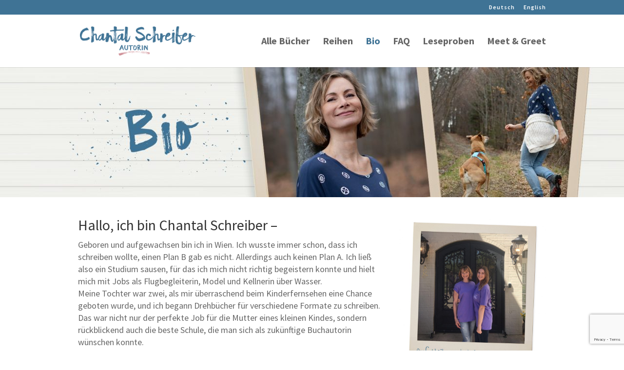

--- FILE ---
content_type: text/html; charset=UTF-8
request_url: https://chantalschreiber.com/language/de/bio/
body_size: 10043
content:
<!DOCTYPE html>
<!--[if IE 6]>
<html id="ie6" lang="de-AT">
<![endif]-->
<!--[if IE 7]>
<html id="ie7" lang="de-AT">
<![endif]-->
<!--[if IE 8]>
<html id="ie8" lang="de-AT">
<![endif]-->
<!--[if !(IE 6) | !(IE 7) | !(IE 8)  ]><!-->
<html lang="de-AT">
<!--<![endif]-->
<head>
	<meta charset="UTF-8" />
			
	<meta http-equiv="X-UA-Compatible" content="IE=edge">
	<link rel="pingback" href="https://chantalschreiber.com/xmlrpc.php" />

		<!--[if lt IE 9]>
	<script src="https://chantalschreiber.com/wp-content/themes/Divi/js/html5.js" type="text/javascript"></script>
	<![endif]-->

	<script type="text/javascript">
		document.documentElement.className = 'js';
	</script>
	<script src="https://use.fontawesome.com/31c6ba3808.js"></script>
	<script>var et_site_url='https://chantalschreiber.com';var et_post_id='103';function et_core_page_resource_fallback(a,b){"undefined"===typeof b&&(b=a.sheet.cssRules&&0===a.sheet.cssRules.length);b&&(a.onerror=null,a.onload=null,a.href?a.href=et_site_url+"/?et_core_page_resource="+a.id+et_post_id:a.src&&(a.src=et_site_url+"/?et_core_page_resource="+a.id+et_post_id))}
</script><title>Bio | Chantal Schreiber</title>
<meta name='robots' content='max-image-preview:large' />
<link rel="alternate" href="https://chantalschreiber.com/language/de/bio/" hreflang="de" />
<link rel="alternate" href="https://chantalschreiber.com/language/en/cv/" hreflang="en" />
<link rel='dns-prefetch' href='//fonts.googleapis.com' />
<link rel="alternate" type="application/rss+xml" title="Chantal Schreiber &raquo; Feed" href="https://chantalschreiber.com/language/de/feed/" />
<link rel="alternate" type="application/rss+xml" title="Chantal Schreiber &raquo; Kommentar-Feed" href="https://chantalschreiber.com/language/de/comments/feed/" />
<script type="text/javascript">
window._wpemojiSettings = {"baseUrl":"https:\/\/s.w.org\/images\/core\/emoji\/14.0.0\/72x72\/","ext":".png","svgUrl":"https:\/\/s.w.org\/images\/core\/emoji\/14.0.0\/svg\/","svgExt":".svg","source":{"concatemoji":"https:\/\/chantalschreiber.com\/wp-includes\/js\/wp-emoji-release.min.js?ver=6.2.8"}};
/*! This file is auto-generated */
!function(e,a,t){var n,r,o,i=a.createElement("canvas"),p=i.getContext&&i.getContext("2d");function s(e,t){p.clearRect(0,0,i.width,i.height),p.fillText(e,0,0);e=i.toDataURL();return p.clearRect(0,0,i.width,i.height),p.fillText(t,0,0),e===i.toDataURL()}function c(e){var t=a.createElement("script");t.src=e,t.defer=t.type="text/javascript",a.getElementsByTagName("head")[0].appendChild(t)}for(o=Array("flag","emoji"),t.supports={everything:!0,everythingExceptFlag:!0},r=0;r<o.length;r++)t.supports[o[r]]=function(e){if(p&&p.fillText)switch(p.textBaseline="top",p.font="600 32px Arial",e){case"flag":return s("\ud83c\udff3\ufe0f\u200d\u26a7\ufe0f","\ud83c\udff3\ufe0f\u200b\u26a7\ufe0f")?!1:!s("\ud83c\uddfa\ud83c\uddf3","\ud83c\uddfa\u200b\ud83c\uddf3")&&!s("\ud83c\udff4\udb40\udc67\udb40\udc62\udb40\udc65\udb40\udc6e\udb40\udc67\udb40\udc7f","\ud83c\udff4\u200b\udb40\udc67\u200b\udb40\udc62\u200b\udb40\udc65\u200b\udb40\udc6e\u200b\udb40\udc67\u200b\udb40\udc7f");case"emoji":return!s("\ud83e\udef1\ud83c\udffb\u200d\ud83e\udef2\ud83c\udfff","\ud83e\udef1\ud83c\udffb\u200b\ud83e\udef2\ud83c\udfff")}return!1}(o[r]),t.supports.everything=t.supports.everything&&t.supports[o[r]],"flag"!==o[r]&&(t.supports.everythingExceptFlag=t.supports.everythingExceptFlag&&t.supports[o[r]]);t.supports.everythingExceptFlag=t.supports.everythingExceptFlag&&!t.supports.flag,t.DOMReady=!1,t.readyCallback=function(){t.DOMReady=!0},t.supports.everything||(n=function(){t.readyCallback()},a.addEventListener?(a.addEventListener("DOMContentLoaded",n,!1),e.addEventListener("load",n,!1)):(e.attachEvent("onload",n),a.attachEvent("onreadystatechange",function(){"complete"===a.readyState&&t.readyCallback()})),(e=t.source||{}).concatemoji?c(e.concatemoji):e.wpemoji&&e.twemoji&&(c(e.twemoji),c(e.wpemoji)))}(window,document,window._wpemojiSettings);
</script>
<meta content="Divi Child v.1.0" name="generator"/><style type="text/css">
img.wp-smiley,
img.emoji {
	display: inline !important;
	border: none !important;
	box-shadow: none !important;
	height: 1em !important;
	width: 1em !important;
	margin: 0 0.07em !important;
	vertical-align: -0.1em !important;
	background: none !important;
	padding: 0 !important;
}
</style>
	<link rel='stylesheet' id='wp-block-library-css' href='https://chantalschreiber.com/wp-includes/css/dist/block-library/style.min.css?ver=6.2.8' type='text/css' media='all' />
<link rel='stylesheet' id='classic-theme-styles-css' href='https://chantalschreiber.com/wp-includes/css/classic-themes.min.css?ver=6.2.8' type='text/css' media='all' />
<style id='global-styles-inline-css' type='text/css'>
body{--wp--preset--color--black: #000000;--wp--preset--color--cyan-bluish-gray: #abb8c3;--wp--preset--color--white: #ffffff;--wp--preset--color--pale-pink: #f78da7;--wp--preset--color--vivid-red: #cf2e2e;--wp--preset--color--luminous-vivid-orange: #ff6900;--wp--preset--color--luminous-vivid-amber: #fcb900;--wp--preset--color--light-green-cyan: #7bdcb5;--wp--preset--color--vivid-green-cyan: #00d084;--wp--preset--color--pale-cyan-blue: #8ed1fc;--wp--preset--color--vivid-cyan-blue: #0693e3;--wp--preset--color--vivid-purple: #9b51e0;--wp--preset--gradient--vivid-cyan-blue-to-vivid-purple: linear-gradient(135deg,rgba(6,147,227,1) 0%,rgb(155,81,224) 100%);--wp--preset--gradient--light-green-cyan-to-vivid-green-cyan: linear-gradient(135deg,rgb(122,220,180) 0%,rgb(0,208,130) 100%);--wp--preset--gradient--luminous-vivid-amber-to-luminous-vivid-orange: linear-gradient(135deg,rgba(252,185,0,1) 0%,rgba(255,105,0,1) 100%);--wp--preset--gradient--luminous-vivid-orange-to-vivid-red: linear-gradient(135deg,rgba(255,105,0,1) 0%,rgb(207,46,46) 100%);--wp--preset--gradient--very-light-gray-to-cyan-bluish-gray: linear-gradient(135deg,rgb(238,238,238) 0%,rgb(169,184,195) 100%);--wp--preset--gradient--cool-to-warm-spectrum: linear-gradient(135deg,rgb(74,234,220) 0%,rgb(151,120,209) 20%,rgb(207,42,186) 40%,rgb(238,44,130) 60%,rgb(251,105,98) 80%,rgb(254,248,76) 100%);--wp--preset--gradient--blush-light-purple: linear-gradient(135deg,rgb(255,206,236) 0%,rgb(152,150,240) 100%);--wp--preset--gradient--blush-bordeaux: linear-gradient(135deg,rgb(254,205,165) 0%,rgb(254,45,45) 50%,rgb(107,0,62) 100%);--wp--preset--gradient--luminous-dusk: linear-gradient(135deg,rgb(255,203,112) 0%,rgb(199,81,192) 50%,rgb(65,88,208) 100%);--wp--preset--gradient--pale-ocean: linear-gradient(135deg,rgb(255,245,203) 0%,rgb(182,227,212) 50%,rgb(51,167,181) 100%);--wp--preset--gradient--electric-grass: linear-gradient(135deg,rgb(202,248,128) 0%,rgb(113,206,126) 100%);--wp--preset--gradient--midnight: linear-gradient(135deg,rgb(2,3,129) 0%,rgb(40,116,252) 100%);--wp--preset--duotone--dark-grayscale: url('#wp-duotone-dark-grayscale');--wp--preset--duotone--grayscale: url('#wp-duotone-grayscale');--wp--preset--duotone--purple-yellow: url('#wp-duotone-purple-yellow');--wp--preset--duotone--blue-red: url('#wp-duotone-blue-red');--wp--preset--duotone--midnight: url('#wp-duotone-midnight');--wp--preset--duotone--magenta-yellow: url('#wp-duotone-magenta-yellow');--wp--preset--duotone--purple-green: url('#wp-duotone-purple-green');--wp--preset--duotone--blue-orange: url('#wp-duotone-blue-orange');--wp--preset--font-size--small: 13px;--wp--preset--font-size--medium: 20px;--wp--preset--font-size--large: 36px;--wp--preset--font-size--x-large: 42px;--wp--preset--spacing--20: 0.44rem;--wp--preset--spacing--30: 0.67rem;--wp--preset--spacing--40: 1rem;--wp--preset--spacing--50: 1.5rem;--wp--preset--spacing--60: 2.25rem;--wp--preset--spacing--70: 3.38rem;--wp--preset--spacing--80: 5.06rem;--wp--preset--shadow--natural: 6px 6px 9px rgba(0, 0, 0, 0.2);--wp--preset--shadow--deep: 12px 12px 50px rgba(0, 0, 0, 0.4);--wp--preset--shadow--sharp: 6px 6px 0px rgba(0, 0, 0, 0.2);--wp--preset--shadow--outlined: 6px 6px 0px -3px rgba(255, 255, 255, 1), 6px 6px rgba(0, 0, 0, 1);--wp--preset--shadow--crisp: 6px 6px 0px rgba(0, 0, 0, 1);}:where(.is-layout-flex){gap: 0.5em;}body .is-layout-flow > .alignleft{float: left;margin-inline-start: 0;margin-inline-end: 2em;}body .is-layout-flow > .alignright{float: right;margin-inline-start: 2em;margin-inline-end: 0;}body .is-layout-flow > .aligncenter{margin-left: auto !important;margin-right: auto !important;}body .is-layout-constrained > .alignleft{float: left;margin-inline-start: 0;margin-inline-end: 2em;}body .is-layout-constrained > .alignright{float: right;margin-inline-start: 2em;margin-inline-end: 0;}body .is-layout-constrained > .aligncenter{margin-left: auto !important;margin-right: auto !important;}body .is-layout-constrained > :where(:not(.alignleft):not(.alignright):not(.alignfull)){max-width: var(--wp--style--global--content-size);margin-left: auto !important;margin-right: auto !important;}body .is-layout-constrained > .alignwide{max-width: var(--wp--style--global--wide-size);}body .is-layout-flex{display: flex;}body .is-layout-flex{flex-wrap: wrap;align-items: center;}body .is-layout-flex > *{margin: 0;}:where(.wp-block-columns.is-layout-flex){gap: 2em;}.has-black-color{color: var(--wp--preset--color--black) !important;}.has-cyan-bluish-gray-color{color: var(--wp--preset--color--cyan-bluish-gray) !important;}.has-white-color{color: var(--wp--preset--color--white) !important;}.has-pale-pink-color{color: var(--wp--preset--color--pale-pink) !important;}.has-vivid-red-color{color: var(--wp--preset--color--vivid-red) !important;}.has-luminous-vivid-orange-color{color: var(--wp--preset--color--luminous-vivid-orange) !important;}.has-luminous-vivid-amber-color{color: var(--wp--preset--color--luminous-vivid-amber) !important;}.has-light-green-cyan-color{color: var(--wp--preset--color--light-green-cyan) !important;}.has-vivid-green-cyan-color{color: var(--wp--preset--color--vivid-green-cyan) !important;}.has-pale-cyan-blue-color{color: var(--wp--preset--color--pale-cyan-blue) !important;}.has-vivid-cyan-blue-color{color: var(--wp--preset--color--vivid-cyan-blue) !important;}.has-vivid-purple-color{color: var(--wp--preset--color--vivid-purple) !important;}.has-black-background-color{background-color: var(--wp--preset--color--black) !important;}.has-cyan-bluish-gray-background-color{background-color: var(--wp--preset--color--cyan-bluish-gray) !important;}.has-white-background-color{background-color: var(--wp--preset--color--white) !important;}.has-pale-pink-background-color{background-color: var(--wp--preset--color--pale-pink) !important;}.has-vivid-red-background-color{background-color: var(--wp--preset--color--vivid-red) !important;}.has-luminous-vivid-orange-background-color{background-color: var(--wp--preset--color--luminous-vivid-orange) !important;}.has-luminous-vivid-amber-background-color{background-color: var(--wp--preset--color--luminous-vivid-amber) !important;}.has-light-green-cyan-background-color{background-color: var(--wp--preset--color--light-green-cyan) !important;}.has-vivid-green-cyan-background-color{background-color: var(--wp--preset--color--vivid-green-cyan) !important;}.has-pale-cyan-blue-background-color{background-color: var(--wp--preset--color--pale-cyan-blue) !important;}.has-vivid-cyan-blue-background-color{background-color: var(--wp--preset--color--vivid-cyan-blue) !important;}.has-vivid-purple-background-color{background-color: var(--wp--preset--color--vivid-purple) !important;}.has-black-border-color{border-color: var(--wp--preset--color--black) !important;}.has-cyan-bluish-gray-border-color{border-color: var(--wp--preset--color--cyan-bluish-gray) !important;}.has-white-border-color{border-color: var(--wp--preset--color--white) !important;}.has-pale-pink-border-color{border-color: var(--wp--preset--color--pale-pink) !important;}.has-vivid-red-border-color{border-color: var(--wp--preset--color--vivid-red) !important;}.has-luminous-vivid-orange-border-color{border-color: var(--wp--preset--color--luminous-vivid-orange) !important;}.has-luminous-vivid-amber-border-color{border-color: var(--wp--preset--color--luminous-vivid-amber) !important;}.has-light-green-cyan-border-color{border-color: var(--wp--preset--color--light-green-cyan) !important;}.has-vivid-green-cyan-border-color{border-color: var(--wp--preset--color--vivid-green-cyan) !important;}.has-pale-cyan-blue-border-color{border-color: var(--wp--preset--color--pale-cyan-blue) !important;}.has-vivid-cyan-blue-border-color{border-color: var(--wp--preset--color--vivid-cyan-blue) !important;}.has-vivid-purple-border-color{border-color: var(--wp--preset--color--vivid-purple) !important;}.has-vivid-cyan-blue-to-vivid-purple-gradient-background{background: var(--wp--preset--gradient--vivid-cyan-blue-to-vivid-purple) !important;}.has-light-green-cyan-to-vivid-green-cyan-gradient-background{background: var(--wp--preset--gradient--light-green-cyan-to-vivid-green-cyan) !important;}.has-luminous-vivid-amber-to-luminous-vivid-orange-gradient-background{background: var(--wp--preset--gradient--luminous-vivid-amber-to-luminous-vivid-orange) !important;}.has-luminous-vivid-orange-to-vivid-red-gradient-background{background: var(--wp--preset--gradient--luminous-vivid-orange-to-vivid-red) !important;}.has-very-light-gray-to-cyan-bluish-gray-gradient-background{background: var(--wp--preset--gradient--very-light-gray-to-cyan-bluish-gray) !important;}.has-cool-to-warm-spectrum-gradient-background{background: var(--wp--preset--gradient--cool-to-warm-spectrum) !important;}.has-blush-light-purple-gradient-background{background: var(--wp--preset--gradient--blush-light-purple) !important;}.has-blush-bordeaux-gradient-background{background: var(--wp--preset--gradient--blush-bordeaux) !important;}.has-luminous-dusk-gradient-background{background: var(--wp--preset--gradient--luminous-dusk) !important;}.has-pale-ocean-gradient-background{background: var(--wp--preset--gradient--pale-ocean) !important;}.has-electric-grass-gradient-background{background: var(--wp--preset--gradient--electric-grass) !important;}.has-midnight-gradient-background{background: var(--wp--preset--gradient--midnight) !important;}.has-small-font-size{font-size: var(--wp--preset--font-size--small) !important;}.has-medium-font-size{font-size: var(--wp--preset--font-size--medium) !important;}.has-large-font-size{font-size: var(--wp--preset--font-size--large) !important;}.has-x-large-font-size{font-size: var(--wp--preset--font-size--x-large) !important;}
.wp-block-navigation a:where(:not(.wp-element-button)){color: inherit;}
:where(.wp-block-columns.is-layout-flex){gap: 2em;}
.wp-block-pullquote{font-size: 1.5em;line-height: 1.6;}
</style>
<link rel='stylesheet' id='contact-form-7-css' href='https://chantalschreiber.com/wp-content/plugins/contact-form-7/includes/css/styles.css?ver=5.7.6' type='text/css' media='all' />
<link rel='stylesheet' id='divi-style-css' href='https://chantalschreiber.com/wp-content/themes/Divi/style.css?ver=6.2.8' type='text/css' media='all' />
<link rel='stylesheet' id='childtheme-style-css' href='https://chantalschreiber.com/wp-content/themes/Divi-Child/style.css?ver=6.2.8' type='text/css' media='all' />
<link rel='stylesheet' id='et-builder-googlefonts-cached-css' href='https://fonts.googleapis.com/css?family=Source+Sans+Pro:200,200italic,300,300italic,regular,italic,600,600italic,700,700italic,900,900italic&#038;subset=cyrillic,greek,vietnamese,latin,greek-ext,latin-ext,cyrillic-ext&#038;display=swap' type='text/css' media='all' />
<link rel='stylesheet' id='dashicons-css' href='https://chantalschreiber.com/wp-includes/css/dashicons.min.css?ver=6.2.8' type='text/css' media='all' />
<script type='text/javascript' src='https://chantalschreiber.com/wp-includes/js/jquery/jquery.min.js?ver=3.6.4' id='jquery-core-js'></script>
<script type='text/javascript' src='https://chantalschreiber.com/wp-includes/js/jquery/jquery-migrate.min.js?ver=3.4.0' id='jquery-migrate-js'></script>
<link rel="https://api.w.org/" href="https://chantalschreiber.com/wp-json/" /><link rel="alternate" type="application/json" href="https://chantalschreiber.com/wp-json/wp/v2/pages/103" /><link rel="EditURI" type="application/rsd+xml" title="RSD" href="https://chantalschreiber.com/xmlrpc.php?rsd" />
<link rel="wlwmanifest" type="application/wlwmanifest+xml" href="https://chantalschreiber.com/wp-includes/wlwmanifest.xml" />
<meta name="generator" content="WordPress 6.2.8" />
<link rel="canonical" href="https://chantalschreiber.com/language/de/bio/" />
<link rel='shortlink' href='https://chantalschreiber.com/?p=103' />
<link rel="alternate" type="application/json+oembed" href="https://chantalschreiber.com/wp-json/oembed/1.0/embed?url=https%3A%2F%2Fchantalschreiber.com%2Flanguage%2Fde%2Fbio%2F" />
<link rel="alternate" type="text/xml+oembed" href="https://chantalschreiber.com/wp-json/oembed/1.0/embed?url=https%3A%2F%2Fchantalschreiber.com%2Flanguage%2Fde%2Fbio%2F&#038;format=xml" />
<meta name="viewport" content="width=device-width, initial-scale=1.0, maximum-scale=1.0, user-scalable=0" /><link rel="preload" href="https://chantalschreiber.com/wp-content/themes/Divi/core/admin/fonts/modules.ttf" as="font" crossorigin="anonymous"><link rel="icon" href="https://chantalschreiber.com/wp-content/uploads/2016/01/cropped-Favikon-32x32.png" sizes="32x32" />
<link rel="icon" href="https://chantalschreiber.com/wp-content/uploads/2016/01/cropped-Favikon-192x192.png" sizes="192x192" />
<link rel="apple-touch-icon" href="https://chantalschreiber.com/wp-content/uploads/2016/01/cropped-Favikon-180x180.png" />
<meta name="msapplication-TileImage" content="https://chantalschreiber.com/wp-content/uploads/2016/01/cropped-Favikon-270x270.png" />
<link rel="stylesheet" id="et-divi-customizer-global-cached-inline-styles" href="https://chantalschreiber.com/wp-content/et-cache/global/et-divi-customizer-global-17667822424715.min.css" onerror="et_core_page_resource_fallback(this, true)" onload="et_core_page_resource_fallback(this)" /></head>
<body data-rsssl=1 class="page-template-default page page-id-103 et_button_no_icon et_button_custom_icon et_pb_button_helper_class et_fixed_nav et_show_nav et_secondary_nav_enabled et_secondary_nav_only_menu et_primary_nav_dropdown_animation_fade et_secondary_nav_dropdown_animation_fade et_header_style_left et_pb_footer_columns4 et_cover_background et_pb_gutter osx et_pb_gutters2 et_pb_pagebuilder_layout et_smooth_scroll et_no_sidebar et_divi_theme et-db et_minified_js et_minified_css">
	<div id="page-container">
<ul class="skiplinks">
 <li><a href="#top-menu-nav" accesskey="0">Hauptnavigation</a></li>
 <li><a href="#main-content" accesskey="8">Zum Inhalt</a></li>
 <li><a href="#main-footer" accesskey="9">Zusätzliche Informationen</a></li>
</ul>

			<div id="top-header">
			<div class="container clearfix">

			
				<div id="et-secondary-menu">
				<ul id="et-secondary-nav" class="menu"><li class="lang-item lang-item-12 lang-item-de current-lang lang-item-first menu-item menu-item-type-custom menu-item-object-custom menu-item-177-de"><a href="https://chantalschreiber.com/language/de/bio/" hreflang="de-AT" lang="de-AT">Deutsch</a></li>
<li class="lang-item lang-item-15 lang-item-en menu-item menu-item-type-custom menu-item-object-custom menu-item-177-en"><a href="https://chantalschreiber.com/language/en/cv/" hreflang="en-GB" lang="en-GB">English</a></li>
</ul>				</div> <!-- #et-secondary-menu -->

			</div> <!-- .container -->
		</div> <!-- #top-header -->
	
		

		<header id="main-header" data-height-onload="94">
			<div class="container clearfix et_menu_container">
							<div class="logo_container">
					<span class="logo_helper"></span>
					<a accesskey="1" href="https://chantalschreiber.com/language/de/home/">
						<img src="https://chantalschreiber.com/wp-content/uploads/2016/04/Logo_Chantal_Schreiber_quer.png" alt="Chantal Schreiber" id="logo" data-height-percentage="76" />
					</a>
				</div>
				<div id="et-top-navigation" data-height="94" data-fixed-height="54">
											<nav id="top-menu-nav">
						<ul id="top-menu" class="nav"><li id="menu-item-68" class="menu-item menu-item-type-post_type menu-item-object-page menu-item-68"><a rel="2" href="https://chantalschreiber.com/language/de/buecher/">Alle Bücher</a></li>
<li id="menu-item-4128" class="menu-item menu-item-type-post_type menu-item-object-page menu-item-4128"><a href="https://chantalschreiber.com/language/de/buecher-2/">Reihen</a></li>
<li id="menu-item-105" class="menu-item menu-item-type-post_type menu-item-object-page current-menu-item page_item page-item-103 current_page_item menu-item-105"><a rel="3" href="https://chantalschreiber.com/language/de/bio/" aria-current="page">Bio</a></li>
<li id="menu-item-114" class="menu-item menu-item-type-post_type menu-item-object-page menu-item-114"><a rel="4" href="https://chantalschreiber.com/language/de/faq/">FAQ</a></li>
<li id="menu-item-129" class="menu-item menu-item-type-post_type menu-item-object-page menu-item-129"><a rel="5" href="https://chantalschreiber.com/language/de/leseproben/">Leseproben</a></li>
<li id="menu-item-2296" class="menu-item menu-item-type-post_type menu-item-object-page menu-item-2296"><a href="https://chantalschreiber.com/language/de/meet-greet/">Meet &#038; Greet</a></li>
</ul>						</nav>
					
					
					
					
					<div id="et_mobile_nav_menu">
				<div class="mobile_nav closed">
					<span class="select_page">Select Page</span>
					<span class="mobile_menu_bar mobile_menu_bar_toggle"></span>
				</div>
			</div>				</div> <!-- #et-top-navigation -->
			</div> <!-- .container -->
			
		</header> <!-- #main-header -->

		<div id="et-main-area">
<div id="main-content" role="main">


			
				<article id="post-103" class="post-103 page type-page status-publish hentry">

				
					<div class="entry-content">
					<div id="et-boc" class="et-boc">
			
		<div class="et-l et-l--post">
			<div class="et_builder_inner_content et_pb_gutters2">
		<div class="et_pb_section et_pb_section_0 et_pb_fullwidth_section et_section_regular" >
				
				
				
				
					<div class="et_pb_module et_pb_fullwidth_image et_pb_fullwidth_image_0">
				
				
				<img decoding="async" src="https://chantalschreiber.com/wp-content/uploads/2020/05/Chantal_kopfzeilen_unterseite_2020_Bio2.jpg" alt="Biografie" title="" height="auto" width="auto" srcset="https://chantalschreiber.com/wp-content/uploads/2020/05/Chantal_kopfzeilen_unterseite_2020_Bio2.jpg 1900w, https://chantalschreiber.com/wp-content/uploads/2020/05/Chantal_kopfzeilen_unterseite_2020_Bio2-1280x267.jpg 1280w, https://chantalschreiber.com/wp-content/uploads/2020/05/Chantal_kopfzeilen_unterseite_2020_Bio2-980x204.jpg 980w, https://chantalschreiber.com/wp-content/uploads/2020/05/Chantal_kopfzeilen_unterseite_2020_Bio2-480x100.jpg 480w" sizes="(min-width: 0px) and (max-width: 480px) 480px, (min-width: 481px) and (max-width: 980px) 980px, (min-width: 981px) and (max-width: 1280px) 1280px, (min-width: 1281px) 1900px, 100vw" class="wp-image-3096" />
			
			</div>
				
				
			</div> <!-- .et_pb_section --><div class="et_pb_section et_pb_section_1 et_section_regular" >
				
				
				
				
					<div class="et_pb_row et_pb_row_0">
				<div class="et_pb_column et_pb_column_2_3 et_pb_column_0  et_pb_css_mix_blend_mode_passthrough">
				
				
				<div class="et_pb_module et_pb_divider_0 et_pb_space et_pb_divider_hidden"><div class="et_pb_divider_internal"></div></div><div class="et_pb_module et_pb_text et_pb_text_0  et_pb_text_align_left et_pb_bg_layout_light">
				
				
				<div class="et_pb_text_inner"><h1>Hallo, ich bin Chantal Schreiber –</h1>
<p>Geboren und aufgewachsen bin ich in Wien. Ich wusste immer schon, dass ich schreiben wollte, einen Plan B gab es nicht. Allerdings auch keinen Plan A. Ich ließ also ein Studium sausen, für das ich mich nicht richtig begeistern konnte und hielt mich mit Jobs als Flugbegleiterin, Model und Kellnerin über Wasser.<br />Meine Tochter war zwei, als mir überraschend beim Kinderfernsehen eine Chance geboten wurde, und ich begann Drehbücher für verschiedene Formate zu schreiben. Das war nicht nur der perfekte Job für die Mutter eines kleinen Kindes, sondern rückblickend auch die beste Schule, die man sich als zukünftige Buchautorin wünschen konnte.</p></div>
			</div> <!-- .et_pb_text --><div class="et_pb_module et_pb_image et_pb_image_0">
				
				
				<span class="et_pb_image_wrap "><img decoding="async" loading="lazy" src="https://www.chantalschreiber.com/wp-content/uploads/2016/01/Illus2_rosa.jpg" alt="" title="" height="auto" width="auto" /></span>
			</div>
			</div> <!-- .et_pb_column --><div class="et_pb_column et_pb_column_1_3 et_pb_column_1  et_pb_css_mix_blend_mode_passthrough et-last-child">
				
				
				<div class="et_pb_module et_pb_divider_1 et_pb_space et_pb_divider_hidden"><div class="et_pb_divider_internal"></div></div><div class="et_pb_module et_pb_image et_pb_image_1">
				
				
				<span class="et_pb_image_wrap "><img decoding="async" loading="lazy" src="https://chantalschreiber.com/wp-content/uploads/2020/05/Polaroid_ChantalmitHannah_de.jpg" alt="Polaroid Portrait Chantal Schreiber" title="" height="auto" width="auto" class="wp-image-3101" /></span>
			</div>
			</div> <!-- .et_pb_column -->
				
				
			</div> <!-- .et_pb_row --><div class="et_pb_row et_pb_row_1">
				<div class="et_pb_column et_pb_column_2_5 et_pb_column_2  et_pb_css_mix_blend_mode_passthrough">
				
				
				<div class="et_pb_module et_pb_image et_pb_image_2">
				
				
				<span class="et_pb_image_wrap "><img decoding="async" loading="lazy" src="https://chantalschreiber.com/wp-content/uploads/2020/04/Polaroid_3malChantal2.jpg" alt="Polaroid Portrait Chantal Schreiber auf Couch" title="" height="auto" width="auto" srcset="https://chantalschreiber.com/wp-content/uploads/2020/04/Polaroid_3malChantal2-877x1024.jpg 856w, https://chantalschreiber.com/wp-content/uploads/2020/04/Polaroid_3malChantal2-480x561.jpg 480w" sizes="(min-width: 0px) and (max-width: 480px) 480px, (min-width: 481px) 856px, 100vw" class="wp-image-2621" /></span>
			</div>
			</div> <!-- .et_pb_column --><div class="et_pb_column et_pb_column_3_5 et_pb_column_3  et_pb_css_mix_blend_mode_passthrough et-last-child">
				
				
				<div class="et_pb_module et_pb_divider_2 et_pb_space et_pb_divider_hidden"><div class="et_pb_divider_internal"></div></div><div class="et_pb_module et_pb_text et_pb_text_1  et_pb_text_align_left et_pb_bg_layout_light">
				
				
				<div class="et_pb_text_inner">Die nächste Chance kam, als der Thienemann Verlag Autorinnen für eine neue Reihe suchte. Mein erster Roman „Allein unter Models“ wurde gleich ein Erfolg und der Grundstein für meine Schreiblaufbahn. Mehr als dreißig Bücher für Kinder, Jugendliche und Erwachsene später gibt es nach wie vor nichts, was ich lieber täte als schreiben, schreiben, schreiben!<br />
Plan habe ich immer noch keinen, aber mittlerweile den vierten Laptop und jede Menge Ideen!</p>
<p>Ich schreibe in meinem Arbeitszimmer mit Blick auf den Wiener Wald oder im Garten, verbringe also den Großteil meines Lebens in Jogginghosen oder Shorts – je nach Jahreszeit. Ab und zu gönne ich mir einen Schreibtag im Kaffeehaus, schon damit ich nicht vergesse, wo im Schrank die anderen Klamotten liegen. </div>
			</div> <!-- .et_pb_text --><div class="et_pb_module et_pb_image et_pb_image_3">
				
				
				<span class="et_pb_image_wrap "><img decoding="async" loading="lazy" src="https://www.chantalschreiber.com/wp-content/uploads/2016/01/Illus2_rosa2.jpg" alt="" title="" height="auto" width="auto" /></span>
			</div>
			</div> <!-- .et_pb_column -->
				
				
			</div> <!-- .et_pb_row --><div class="et_pb_row et_pb_row_2">
				<div class="et_pb_column et_pb_column_2_3 et_pb_column_4  et_pb_css_mix_blend_mode_passthrough">
				
				
				<div class="et_pb_module et_pb_divider_3 et_pb_space et_pb_divider_hidden"><div class="et_pb_divider_internal"></div></div><div class="et_pb_module et_pb_text et_pb_text_2  et_pb_text_align_left et_pb_bg_layout_light">
				
				
				<div class="et_pb_text_inner">Seit einigen Jahren lebe ich nicht mehr in der Großstadt, sondern etwas außerhalb. Manchmal vermisse ich zwar die Nähe zu meinen Lieblingskinos und Lieblingscafés – aber dafür bin ich jetzt schneller bei meinem Pferd. Und seit ich einen Hund habe, kann ich es mir in der Stadt gar nicht mehr vorstellen. Jedenfalls kann der Hund es sich definitiv nicht vorstellen.  </div>
			</div> <!-- .et_pb_text --><div class="et_pb_module et_pb_image et_pb_image_4">
				
				
				<span class="et_pb_image_wrap "><img decoding="async" loading="lazy" src="https://www.chantalschreiber.com/wp-content/uploads/2016/01/Illus2_rosa3.jpg" alt="" title="" height="auto" width="auto" /></span>
			</div>
			</div> <!-- .et_pb_column --><div class="et_pb_column et_pb_column_1_3 et_pb_column_5  et_pb_css_mix_blend_mode_passthrough et-last-child">
				
				
				<div class="et_pb_module et_pb_image et_pb_image_5">
				
				
				<span class="et_pb_image_wrap "><img decoding="async" loading="lazy" src="https://chantalschreiber.com/wp-content/uploads/2020/05/Update_Polaroid_Pferd_BIO.jpg" alt="Polaroid Portrait Chantal Schreiber mit Hund" title="" height="auto" width="auto" class="wp-image-3106" /></span>
			</div>
			</div> <!-- .et_pb_column -->
				
				
			</div> <!-- .et_pb_row -->
				
				
			</div> <!-- .et_pb_section --><div class="et_pb_section et_pb_section_2 et_pb_with_background et_section_regular" >
				
				
				
				
					<div class="et_pb_row et_pb_row_3">
				<div class="et_pb_column et_pb_column_1_2 et_pb_column_6  et_pb_css_mix_blend_mode_passthrough">
				
				
				<div class="et_pb_module et_pb_divider_4 et_pb_space et_pb_divider_hidden"><div class="et_pb_divider_internal"></div></div><div class="et_pb_module et_pb_text et_pb_text_3  et_pb_text_align_left et_pb_bg_layout_dark">
				
				
				<div class="et_pb_text_inner"><h2>Was gibt’s Neues?</h2>
<p>News zu Neuerscheinungen, exklusive Gewinnspiele, Termine für Lesungen UND exklusive Sneak-Peek-Kapitel gibt’s für meine Very Important Readers. &#x263a;<br />
Come join the VIR tribe &#x2665;</div>
			</div> <!-- .et_pb_text --><div class="et_pb_button_module_wrapper et_pb_button_0_wrapper et_pb_button_alignment_left et_pb_module ">
				<a class="et_pb_button et_pb_button_0 et_hover_enabled et_pb_bg_layout_dark" href="http://eepurl.com/dvzyhP" target="_blank">VIR News abonnieren!</a>
			</div>
			</div> <!-- .et_pb_column --><div class="et_pb_column et_pb_column_1_2 et_pb_column_7  et_pb_css_mix_blend_mode_passthrough et-last-child">
				
				
				<div class="et_pb_module et_pb_image et_pb_image_6">
				
				
				<span class="et_pb_image_wrap "><img decoding="async" loading="lazy" src="https://www.chantalschreiber.com/wp-content/uploads/2016/01/Illu_Computer_transp2.png" alt="" title="" height="auto" width="auto" /></span>
			</div>
			</div> <!-- .et_pb_column -->
				
				
			</div> <!-- .et_pb_row -->
				
				
			</div> <!-- .et_pb_section -->		</div><!-- .et_builder_inner_content -->
	</div><!-- .et-l -->
	
			
		</div><!-- #et-boc -->
							</div> <!-- .entry-content -->

				
				</article> <!-- .et_pb_post -->

			

</div> <!-- #main-content -->


			<footer id="main-footer">
				
<div class="container">
    <div id="footer-widgets" class="clearfix">
		<div class="footer-widget"><div id="text-6" class="fwidget et_pb_widget widget_text">			<div class="textwidget"><a href="https://chantalschreiber.com/"><img class="alignnone size-medium wp-image-428" src="https://chantalschreiber.com/wp-content/uploads/2016/04/Chantal_Kreislogo-300x194.png" alt="Chantal_Kreislogo" width="300" height="194" /></a></div>
		</div> <!-- end .fwidget --></div> <!-- end .footer-widget --><div class="footer-widget"><div id="text-3" class="fwidget et_pb_widget widget_text"><h4 class="title">Post an Chantal Schreiber</h4>			<div class="textwidget"><p>Persönliche Nachrichten und<br />
Anfragen bezüglich Lesungen<br />
bitte an<br />
<span style="color: #d09299;"><a style="color: #d09299;" href="mailto:mail@chantalschreiber.com">mail@chantalschreiber.com</a></span></p>
</div>
		</div> <!-- end .fwidget --><div id="text-12" class="fwidget et_pb_widget widget_text">			<div class="textwidget"><p><strong>Follow me on</strong><br />
<a href="https://www.instagram.com/ch.schreiber/" target="_blank" rel="noopener"><img class="alignnone wp-image-1558" src="https://chantalschreiber.com/wp-content/uploads/2016/08/Scansocialmediaistagram-294x300.png" alt="Icon Instagram" width="60" height="61" /></a><a href="https://www.facebook.com/chantalschreiberauthor/info?tab=page_info" target="_blank" rel="noopener"><img class="alignnone wp-image-1560" src="https://chantalschreiber.com/wp-content/uploads/2016/08/Scansocialmediafacebook-300x259.png" alt="Icon facebook" width="70" height="60" /></a></p>
</div>
		</div> <!-- end .fwidget --></div> <!-- end .footer-widget --><div class="footer-widget"><div id="text-4" class="fwidget et_pb_widget widget_text"><h4 class="title">Meine Agentin</h4>			<div class="textwidget"><p>Michaela Hanauer-Dietmaier<br />
<span style="color: #d09299;"><a style="color: #d09299;" href="http://www.agentur-hanauer.de" target="_blank" title="externer Link öffnet neues Fenster" rel="noopener">www.agentur-hanauer.de<i class="fa fa-external-link" aria-hidden="true"></i></a></span></p>
</div>
		</div> <!-- end .fwidget --><div id="text-7" class="fwidget et_pb_widget widget_text"><h4 class="title">Meine Verlage</h4>			<div class="textwidget"><span style="color: #d09299;"><a style="color: #d09299;" href="https://www.oetinger.de/verlagsgruppe/ellermann" target="_blank" title="externer Link öffnet neues Fenster" rel="noopener">ellermann - DER VORLESEVERLAG<i class="fa fa-external-link" aria-hidden="true"></i></a></span>

<span style="color: #d09299;"><a style="color: #d09299;" href="https://www.schneiderbuch.de" target="_blank" title="externer Link öffnet neues Fenster" rel="noopener">Schneiderbuch<i class="fa fa-external-link" aria-hidden="true"></i></a></span>

<span style="color: #d09299;"><a style="color: #d09299;" href="https://www.oetinger.de/verlagsgruppe/dressler" target="_blank" title="externer Link öffnet neues Fenster" rel="noopener">Dressler Verlag<i class="fa fa-external-link" aria-hidden="true"></i></a></span>

<span style="color: #d09299;"><a style="color: #d09299;" href="https://www.randomhouse.de/Verlag/cbj-Kinderbuecher/13000.rhd" target="_blank" title="externer Link öffnet neues Fenster" rel="noopener">cbj Kinderbuch<i class="fa fa-external-link" aria-hidden="true"></i></a></span>

<span style="color: #d09299;"><a style="color: #d09299;" href="https://www.bod.de/" target="_blank" title="externer Link öffnet neues Fenster" rel="noopener">BoD<i class="fa fa-external-link" aria-hidden="true"></i></a></span>

<span style="color: #d09299;"><a style="color: #d09299;" href="https://www.obelisk-verlag.at/" target="_blank" title="externer Link öffnet neues Fenster" rel="noopener">Obelisk Verlag<i class="fa fa-external-link" aria-hidden="true"></i></a></span>

<span style="color: #d09299;"><a style="color: #d09299;" href="https://amazonpublishing.amazon.com/montlake.html" target="_blank" title="externer Link öffnet neues Fenster" rel="noopener">Montlake Romance<i class="fa fa-external-link" aria-hidden="true"></i></a></span>

<span style="color: #d09299;"><a style="color: #d09299;" href="https://www.thienemann-esslinger.de/planet/" target="_blank" title="externer Link öffnet neues Fenster" rel="noopener">Thienemann-Esslinger Verlag<i class="fa fa-external-link" aria-hidden="true"></i></a></span></div>
		</div> <!-- end .fwidget --><div id="custom_html-2" class="widget_text fwidget et_pb_widget widget_custom_html"><h4 class="title">Meine Partnerseiten</h4><div class="textwidget custom-html-widget"><span style="color: #d09299;"><a style="color: #d09299;" href="https://www.ohmydog.at" target="_blank" title="externer Link öffnet neues Fenster" rel="noopener">www.ohmydog.at<i class="fa fa-external-link" aria-hidden="true"></i></a></span>

<span style="color: #d09299;"><a style="color: #d09299;" href="https://www.missplantsypants.com" target="_blank" title="externer Link öffnet neues Fenster" rel="noopener">www.missplantsypants.com<i class="fa fa-external-link" aria-hidden="true"></i></a></span></div></div> <!-- end .fwidget --></div> <!-- end .footer-widget --><div class="footer-widget"><div id="pages-3" class="fwidget et_pb_widget widget_pages"><h4 class="title">Sitemap</h4>
			<ul>
				<li class="page_item page-item-38"><a href="https://chantalschreiber.com/language/de/home/">Home</a></li>
<li class="page_item page-item-62"><a href="https://chantalschreiber.com/language/de/buecher/">Alle Bücher</a></li>
<li class="page_item page-item-103 current_page_item"><a href="https://chantalschreiber.com/language/de/bio/" aria-current="page">Bio</a></li>
<li class="page_item page-item-110"><a href="https://chantalschreiber.com/language/de/faq/">FAQ</a></li>
<li class="page_item page-item-127"><a href="https://chantalschreiber.com/language/de/leseproben/">Leseproben</a></li>
<li class="page_item page-item-522"><a href="https://chantalschreiber.com/language/de/impressum/">Impressum</a></li>
<li class="page_item page-item-1848"><a href="https://chantalschreiber.com/language/de/datenschutz/">Datenschutzerklärung</a></li>
<li class="page_item page-item-2208"><a href="https://chantalschreiber.com/language/de/newsletter-album/">Newsletter Album</a></li>
<li class="page_item page-item-2285"><a href="https://chantalschreiber.com/language/de/meet-greet/">Meet &#038; Greet</a></li>
<li class="page_item page-item-4119"><a href="https://chantalschreiber.com/language/de/buecher-2/">Reihen</a></li>
			</ul>

			</div> <!-- end .fwidget --></div> <!-- end .footer-widget -->    </div> <!-- #footer-widgets -->
</div>    <!-- .container -->

		
				<div id="footer-bottom">
					<div class="container clearfix">
				
						<p id="footer-info"></p>
					</div>	<!-- .container -->
				</div>
			</footer> <!-- #main-footer -->
		</div> <!-- #et-main-area -->


	</div> <!-- #page-container -->

	<script type='text/javascript' src='https://chantalschreiber.com/wp-content/plugins/contact-form-7/includes/swv/js/index.js?ver=5.7.6' id='swv-js'></script>
<script type='text/javascript' id='contact-form-7-js-extra'>
/* <![CDATA[ */
var wpcf7 = {"api":{"root":"https:\/\/chantalschreiber.com\/wp-json\/","namespace":"contact-form-7\/v1"}};
/* ]]> */
</script>
<script type='text/javascript' src='https://chantalschreiber.com/wp-content/plugins/contact-form-7/includes/js/index.js?ver=5.7.6' id='contact-form-7-js'></script>
<script type='text/javascript' id='divi-custom-script-js-extra'>
/* <![CDATA[ */
var DIVI = {"item_count":"%d Item","items_count":"%d Items"};
var et_shortcodes_strings = {"previous":"Previous","next":"Next"};
var et_pb_custom = {"ajaxurl":"https:\/\/chantalschreiber.com\/wp-admin\/admin-ajax.php","images_uri":"https:\/\/chantalschreiber.com\/wp-content\/themes\/Divi\/images","builder_images_uri":"https:\/\/chantalschreiber.com\/wp-content\/themes\/Divi\/includes\/builder\/images","et_frontend_nonce":"992c51b566","subscription_failed":"Please, check the fields below to make sure you entered the correct information.","et_ab_log_nonce":"848b4a0033","fill_message":"Please, fill in the following fields:","contact_error_message":"Please, fix the following errors:","invalid":"Invalid email","captcha":"Captcha","prev":"Prev","previous":"Previous","next":"Next","wrong_captcha":"You entered the wrong number in captcha.","wrong_checkbox":"Checkbox","ignore_waypoints":"no","is_divi_theme_used":"1","widget_search_selector":".widget_search","ab_tests":[],"is_ab_testing_active":"","page_id":"103","unique_test_id":"","ab_bounce_rate":"5","is_cache_plugin_active":"no","is_shortcode_tracking":"","tinymce_uri":""}; var et_builder_utils_params = {"condition":{"diviTheme":true,"extraTheme":false},"scrollLocations":["app","top"],"builderScrollLocations":{"desktop":"app","tablet":"app","phone":"app"},"onloadScrollLocation":"app","builderType":"fe"}; var et_frontend_scripts = {"builderCssContainerPrefix":"#et-boc","builderCssLayoutPrefix":"#et-boc .et-l"};
var et_pb_box_shadow_elements = [];
var et_pb_motion_elements = {"desktop":[],"tablet":[],"phone":[]};
var et_pb_sticky_elements = [];
/* ]]> */
</script>
<script type='text/javascript' src='https://chantalschreiber.com/wp-content/themes/Divi/js/custom.unified.js?ver=4.9.4' id='divi-custom-script-js'></script>
<script type='text/javascript' id='q2w3_fixed_widget-js-extra'>
/* <![CDATA[ */
var q2w3_sidebar_options = [{"use_sticky_position":false,"margin_top":120,"margin_bottom":400,"stop_elements_selectors":"","screen_max_width":0,"screen_max_height":0,"widgets":[]}];
/* ]]> */
</script>
<script type='text/javascript' src='https://chantalschreiber.com/wp-content/plugins/q2w3-fixed-widget/js/frontend.min.js?ver=6.2.3' id='q2w3_fixed_widget-js'></script>
<script type='text/javascript' src='https://chantalschreiber.com/wp-content/themes/Divi/core/admin/js/common.js?ver=4.9.4' id='et-core-common-js'></script>
<script type='text/javascript' src='https://www.google.com/recaptcha/api.js?render=6LcMWrYUAAAAAC_6-eiz_xeo6kv7kht4hj-h7tcL&#038;ver=3.0' id='google-recaptcha-js'></script>
<script type='text/javascript' src='https://chantalschreiber.com/wp-includes/js/dist/vendor/wp-polyfill-inert.min.js?ver=3.1.2' id='wp-polyfill-inert-js'></script>
<script type='text/javascript' src='https://chantalschreiber.com/wp-includes/js/dist/vendor/regenerator-runtime.min.js?ver=0.13.11' id='regenerator-runtime-js'></script>
<script type='text/javascript' src='https://chantalschreiber.com/wp-includes/js/dist/vendor/wp-polyfill.min.js?ver=3.15.0' id='wp-polyfill-js'></script>
<script type='text/javascript' id='wpcf7-recaptcha-js-extra'>
/* <![CDATA[ */
var wpcf7_recaptcha = {"sitekey":"6LcMWrYUAAAAAC_6-eiz_xeo6kv7kht4hj-h7tcL","actions":{"homepage":"homepage","contactform":"contactform"}};
/* ]]> */
</script>
<script type='text/javascript' src='https://chantalschreiber.com/wp-content/plugins/contact-form-7/modules/recaptcha/index.js?ver=5.7.6' id='wpcf7-recaptcha-js'></script>
<style id="et-builder-module-design-103-cached-inline-styles">.et_pb_divider_0{height:15px}.et_pb_divider_1{height:15px}.et_pb_divider_2{height:15px}.et_pb_divider_3{height:15px}.et_pb_image_0{text-align:left;margin-left:0}.et_pb_image_1{text-align:left;margin-left:0}.et_pb_image_2{text-align:left;margin-left:0}.et_pb_image_3{text-align:left;margin-left:0}.et_pb_image_4{text-align:left;margin-left:0}.et_pb_image_5{text-align:left;margin-left:0}.et_pb_image_6{text-align:left;margin-left:0}.et_pb_section_2.et_pb_section{background-color:#d09299!important}.et_pb_divider_4{height:10px}.et_pb_button_0,.et_pb_button_0:after{transition:all 300ms ease 0ms}@media only screen and (max-width:980px){.et_pb_image_0{text-align:center;margin-left:auto;margin-right:auto}.et_pb_image_1{text-align:center;margin-left:auto;margin-right:auto}.et_pb_image_2{text-align:center;margin-left:auto;margin-right:auto}.et_pb_image_3{text-align:center;margin-left:auto;margin-right:auto}.et_pb_image_4{text-align:center;margin-left:auto;margin-right:auto}.et_pb_image_5{text-align:center;margin-left:auto;margin-right:auto}.et_pb_image_6{text-align:center;margin-left:auto;margin-right:auto}.et_pb_section_2.et_pb_section{padding-top:50px;padding-right:0px;padding-bottom:50px;padding-left:0px}}@media only screen and (min-width:768px) and (max-width:980px){.et_pb_divider_0{display:none!important}.et_pb_divider_1{display:none!important}.et_pb_divider_2{display:none!important}.et_pb_divider_3{display:none!important}.et_pb_divider_4{display:none!important}}@media only screen and (max-width:767px){.et_pb_divider_0{display:none!important}.et_pb_divider_1{display:none!important}.et_pb_divider_2{display:none!important}.et_pb_divider_3{display:none!important}.et_pb_divider_4{display:none!important}}</style></body>
</html>

--- FILE ---
content_type: text/html; charset=utf-8
request_url: https://www.google.com/recaptcha/api2/anchor?ar=1&k=6LcMWrYUAAAAAC_6-eiz_xeo6kv7kht4hj-h7tcL&co=aHR0cHM6Ly9jaGFudGFsc2NocmVpYmVyLmNvbTo0NDM.&hl=en&v=PoyoqOPhxBO7pBk68S4YbpHZ&size=invisible&anchor-ms=20000&execute-ms=30000&cb=mv44cso3f1s8
body_size: 48748
content:
<!DOCTYPE HTML><html dir="ltr" lang="en"><head><meta http-equiv="Content-Type" content="text/html; charset=UTF-8">
<meta http-equiv="X-UA-Compatible" content="IE=edge">
<title>reCAPTCHA</title>
<style type="text/css">
/* cyrillic-ext */
@font-face {
  font-family: 'Roboto';
  font-style: normal;
  font-weight: 400;
  font-stretch: 100%;
  src: url(//fonts.gstatic.com/s/roboto/v48/KFO7CnqEu92Fr1ME7kSn66aGLdTylUAMa3GUBHMdazTgWw.woff2) format('woff2');
  unicode-range: U+0460-052F, U+1C80-1C8A, U+20B4, U+2DE0-2DFF, U+A640-A69F, U+FE2E-FE2F;
}
/* cyrillic */
@font-face {
  font-family: 'Roboto';
  font-style: normal;
  font-weight: 400;
  font-stretch: 100%;
  src: url(//fonts.gstatic.com/s/roboto/v48/KFO7CnqEu92Fr1ME7kSn66aGLdTylUAMa3iUBHMdazTgWw.woff2) format('woff2');
  unicode-range: U+0301, U+0400-045F, U+0490-0491, U+04B0-04B1, U+2116;
}
/* greek-ext */
@font-face {
  font-family: 'Roboto';
  font-style: normal;
  font-weight: 400;
  font-stretch: 100%;
  src: url(//fonts.gstatic.com/s/roboto/v48/KFO7CnqEu92Fr1ME7kSn66aGLdTylUAMa3CUBHMdazTgWw.woff2) format('woff2');
  unicode-range: U+1F00-1FFF;
}
/* greek */
@font-face {
  font-family: 'Roboto';
  font-style: normal;
  font-weight: 400;
  font-stretch: 100%;
  src: url(//fonts.gstatic.com/s/roboto/v48/KFO7CnqEu92Fr1ME7kSn66aGLdTylUAMa3-UBHMdazTgWw.woff2) format('woff2');
  unicode-range: U+0370-0377, U+037A-037F, U+0384-038A, U+038C, U+038E-03A1, U+03A3-03FF;
}
/* math */
@font-face {
  font-family: 'Roboto';
  font-style: normal;
  font-weight: 400;
  font-stretch: 100%;
  src: url(//fonts.gstatic.com/s/roboto/v48/KFO7CnqEu92Fr1ME7kSn66aGLdTylUAMawCUBHMdazTgWw.woff2) format('woff2');
  unicode-range: U+0302-0303, U+0305, U+0307-0308, U+0310, U+0312, U+0315, U+031A, U+0326-0327, U+032C, U+032F-0330, U+0332-0333, U+0338, U+033A, U+0346, U+034D, U+0391-03A1, U+03A3-03A9, U+03B1-03C9, U+03D1, U+03D5-03D6, U+03F0-03F1, U+03F4-03F5, U+2016-2017, U+2034-2038, U+203C, U+2040, U+2043, U+2047, U+2050, U+2057, U+205F, U+2070-2071, U+2074-208E, U+2090-209C, U+20D0-20DC, U+20E1, U+20E5-20EF, U+2100-2112, U+2114-2115, U+2117-2121, U+2123-214F, U+2190, U+2192, U+2194-21AE, U+21B0-21E5, U+21F1-21F2, U+21F4-2211, U+2213-2214, U+2216-22FF, U+2308-230B, U+2310, U+2319, U+231C-2321, U+2336-237A, U+237C, U+2395, U+239B-23B7, U+23D0, U+23DC-23E1, U+2474-2475, U+25AF, U+25B3, U+25B7, U+25BD, U+25C1, U+25CA, U+25CC, U+25FB, U+266D-266F, U+27C0-27FF, U+2900-2AFF, U+2B0E-2B11, U+2B30-2B4C, U+2BFE, U+3030, U+FF5B, U+FF5D, U+1D400-1D7FF, U+1EE00-1EEFF;
}
/* symbols */
@font-face {
  font-family: 'Roboto';
  font-style: normal;
  font-weight: 400;
  font-stretch: 100%;
  src: url(//fonts.gstatic.com/s/roboto/v48/KFO7CnqEu92Fr1ME7kSn66aGLdTylUAMaxKUBHMdazTgWw.woff2) format('woff2');
  unicode-range: U+0001-000C, U+000E-001F, U+007F-009F, U+20DD-20E0, U+20E2-20E4, U+2150-218F, U+2190, U+2192, U+2194-2199, U+21AF, U+21E6-21F0, U+21F3, U+2218-2219, U+2299, U+22C4-22C6, U+2300-243F, U+2440-244A, U+2460-24FF, U+25A0-27BF, U+2800-28FF, U+2921-2922, U+2981, U+29BF, U+29EB, U+2B00-2BFF, U+4DC0-4DFF, U+FFF9-FFFB, U+10140-1018E, U+10190-1019C, U+101A0, U+101D0-101FD, U+102E0-102FB, U+10E60-10E7E, U+1D2C0-1D2D3, U+1D2E0-1D37F, U+1F000-1F0FF, U+1F100-1F1AD, U+1F1E6-1F1FF, U+1F30D-1F30F, U+1F315, U+1F31C, U+1F31E, U+1F320-1F32C, U+1F336, U+1F378, U+1F37D, U+1F382, U+1F393-1F39F, U+1F3A7-1F3A8, U+1F3AC-1F3AF, U+1F3C2, U+1F3C4-1F3C6, U+1F3CA-1F3CE, U+1F3D4-1F3E0, U+1F3ED, U+1F3F1-1F3F3, U+1F3F5-1F3F7, U+1F408, U+1F415, U+1F41F, U+1F426, U+1F43F, U+1F441-1F442, U+1F444, U+1F446-1F449, U+1F44C-1F44E, U+1F453, U+1F46A, U+1F47D, U+1F4A3, U+1F4B0, U+1F4B3, U+1F4B9, U+1F4BB, U+1F4BF, U+1F4C8-1F4CB, U+1F4D6, U+1F4DA, U+1F4DF, U+1F4E3-1F4E6, U+1F4EA-1F4ED, U+1F4F7, U+1F4F9-1F4FB, U+1F4FD-1F4FE, U+1F503, U+1F507-1F50B, U+1F50D, U+1F512-1F513, U+1F53E-1F54A, U+1F54F-1F5FA, U+1F610, U+1F650-1F67F, U+1F687, U+1F68D, U+1F691, U+1F694, U+1F698, U+1F6AD, U+1F6B2, U+1F6B9-1F6BA, U+1F6BC, U+1F6C6-1F6CF, U+1F6D3-1F6D7, U+1F6E0-1F6EA, U+1F6F0-1F6F3, U+1F6F7-1F6FC, U+1F700-1F7FF, U+1F800-1F80B, U+1F810-1F847, U+1F850-1F859, U+1F860-1F887, U+1F890-1F8AD, U+1F8B0-1F8BB, U+1F8C0-1F8C1, U+1F900-1F90B, U+1F93B, U+1F946, U+1F984, U+1F996, U+1F9E9, U+1FA00-1FA6F, U+1FA70-1FA7C, U+1FA80-1FA89, U+1FA8F-1FAC6, U+1FACE-1FADC, U+1FADF-1FAE9, U+1FAF0-1FAF8, U+1FB00-1FBFF;
}
/* vietnamese */
@font-face {
  font-family: 'Roboto';
  font-style: normal;
  font-weight: 400;
  font-stretch: 100%;
  src: url(//fonts.gstatic.com/s/roboto/v48/KFO7CnqEu92Fr1ME7kSn66aGLdTylUAMa3OUBHMdazTgWw.woff2) format('woff2');
  unicode-range: U+0102-0103, U+0110-0111, U+0128-0129, U+0168-0169, U+01A0-01A1, U+01AF-01B0, U+0300-0301, U+0303-0304, U+0308-0309, U+0323, U+0329, U+1EA0-1EF9, U+20AB;
}
/* latin-ext */
@font-face {
  font-family: 'Roboto';
  font-style: normal;
  font-weight: 400;
  font-stretch: 100%;
  src: url(//fonts.gstatic.com/s/roboto/v48/KFO7CnqEu92Fr1ME7kSn66aGLdTylUAMa3KUBHMdazTgWw.woff2) format('woff2');
  unicode-range: U+0100-02BA, U+02BD-02C5, U+02C7-02CC, U+02CE-02D7, U+02DD-02FF, U+0304, U+0308, U+0329, U+1D00-1DBF, U+1E00-1E9F, U+1EF2-1EFF, U+2020, U+20A0-20AB, U+20AD-20C0, U+2113, U+2C60-2C7F, U+A720-A7FF;
}
/* latin */
@font-face {
  font-family: 'Roboto';
  font-style: normal;
  font-weight: 400;
  font-stretch: 100%;
  src: url(//fonts.gstatic.com/s/roboto/v48/KFO7CnqEu92Fr1ME7kSn66aGLdTylUAMa3yUBHMdazQ.woff2) format('woff2');
  unicode-range: U+0000-00FF, U+0131, U+0152-0153, U+02BB-02BC, U+02C6, U+02DA, U+02DC, U+0304, U+0308, U+0329, U+2000-206F, U+20AC, U+2122, U+2191, U+2193, U+2212, U+2215, U+FEFF, U+FFFD;
}
/* cyrillic-ext */
@font-face {
  font-family: 'Roboto';
  font-style: normal;
  font-weight: 500;
  font-stretch: 100%;
  src: url(//fonts.gstatic.com/s/roboto/v48/KFO7CnqEu92Fr1ME7kSn66aGLdTylUAMa3GUBHMdazTgWw.woff2) format('woff2');
  unicode-range: U+0460-052F, U+1C80-1C8A, U+20B4, U+2DE0-2DFF, U+A640-A69F, U+FE2E-FE2F;
}
/* cyrillic */
@font-face {
  font-family: 'Roboto';
  font-style: normal;
  font-weight: 500;
  font-stretch: 100%;
  src: url(//fonts.gstatic.com/s/roboto/v48/KFO7CnqEu92Fr1ME7kSn66aGLdTylUAMa3iUBHMdazTgWw.woff2) format('woff2');
  unicode-range: U+0301, U+0400-045F, U+0490-0491, U+04B0-04B1, U+2116;
}
/* greek-ext */
@font-face {
  font-family: 'Roboto';
  font-style: normal;
  font-weight: 500;
  font-stretch: 100%;
  src: url(//fonts.gstatic.com/s/roboto/v48/KFO7CnqEu92Fr1ME7kSn66aGLdTylUAMa3CUBHMdazTgWw.woff2) format('woff2');
  unicode-range: U+1F00-1FFF;
}
/* greek */
@font-face {
  font-family: 'Roboto';
  font-style: normal;
  font-weight: 500;
  font-stretch: 100%;
  src: url(//fonts.gstatic.com/s/roboto/v48/KFO7CnqEu92Fr1ME7kSn66aGLdTylUAMa3-UBHMdazTgWw.woff2) format('woff2');
  unicode-range: U+0370-0377, U+037A-037F, U+0384-038A, U+038C, U+038E-03A1, U+03A3-03FF;
}
/* math */
@font-face {
  font-family: 'Roboto';
  font-style: normal;
  font-weight: 500;
  font-stretch: 100%;
  src: url(//fonts.gstatic.com/s/roboto/v48/KFO7CnqEu92Fr1ME7kSn66aGLdTylUAMawCUBHMdazTgWw.woff2) format('woff2');
  unicode-range: U+0302-0303, U+0305, U+0307-0308, U+0310, U+0312, U+0315, U+031A, U+0326-0327, U+032C, U+032F-0330, U+0332-0333, U+0338, U+033A, U+0346, U+034D, U+0391-03A1, U+03A3-03A9, U+03B1-03C9, U+03D1, U+03D5-03D6, U+03F0-03F1, U+03F4-03F5, U+2016-2017, U+2034-2038, U+203C, U+2040, U+2043, U+2047, U+2050, U+2057, U+205F, U+2070-2071, U+2074-208E, U+2090-209C, U+20D0-20DC, U+20E1, U+20E5-20EF, U+2100-2112, U+2114-2115, U+2117-2121, U+2123-214F, U+2190, U+2192, U+2194-21AE, U+21B0-21E5, U+21F1-21F2, U+21F4-2211, U+2213-2214, U+2216-22FF, U+2308-230B, U+2310, U+2319, U+231C-2321, U+2336-237A, U+237C, U+2395, U+239B-23B7, U+23D0, U+23DC-23E1, U+2474-2475, U+25AF, U+25B3, U+25B7, U+25BD, U+25C1, U+25CA, U+25CC, U+25FB, U+266D-266F, U+27C0-27FF, U+2900-2AFF, U+2B0E-2B11, U+2B30-2B4C, U+2BFE, U+3030, U+FF5B, U+FF5D, U+1D400-1D7FF, U+1EE00-1EEFF;
}
/* symbols */
@font-face {
  font-family: 'Roboto';
  font-style: normal;
  font-weight: 500;
  font-stretch: 100%;
  src: url(//fonts.gstatic.com/s/roboto/v48/KFO7CnqEu92Fr1ME7kSn66aGLdTylUAMaxKUBHMdazTgWw.woff2) format('woff2');
  unicode-range: U+0001-000C, U+000E-001F, U+007F-009F, U+20DD-20E0, U+20E2-20E4, U+2150-218F, U+2190, U+2192, U+2194-2199, U+21AF, U+21E6-21F0, U+21F3, U+2218-2219, U+2299, U+22C4-22C6, U+2300-243F, U+2440-244A, U+2460-24FF, U+25A0-27BF, U+2800-28FF, U+2921-2922, U+2981, U+29BF, U+29EB, U+2B00-2BFF, U+4DC0-4DFF, U+FFF9-FFFB, U+10140-1018E, U+10190-1019C, U+101A0, U+101D0-101FD, U+102E0-102FB, U+10E60-10E7E, U+1D2C0-1D2D3, U+1D2E0-1D37F, U+1F000-1F0FF, U+1F100-1F1AD, U+1F1E6-1F1FF, U+1F30D-1F30F, U+1F315, U+1F31C, U+1F31E, U+1F320-1F32C, U+1F336, U+1F378, U+1F37D, U+1F382, U+1F393-1F39F, U+1F3A7-1F3A8, U+1F3AC-1F3AF, U+1F3C2, U+1F3C4-1F3C6, U+1F3CA-1F3CE, U+1F3D4-1F3E0, U+1F3ED, U+1F3F1-1F3F3, U+1F3F5-1F3F7, U+1F408, U+1F415, U+1F41F, U+1F426, U+1F43F, U+1F441-1F442, U+1F444, U+1F446-1F449, U+1F44C-1F44E, U+1F453, U+1F46A, U+1F47D, U+1F4A3, U+1F4B0, U+1F4B3, U+1F4B9, U+1F4BB, U+1F4BF, U+1F4C8-1F4CB, U+1F4D6, U+1F4DA, U+1F4DF, U+1F4E3-1F4E6, U+1F4EA-1F4ED, U+1F4F7, U+1F4F9-1F4FB, U+1F4FD-1F4FE, U+1F503, U+1F507-1F50B, U+1F50D, U+1F512-1F513, U+1F53E-1F54A, U+1F54F-1F5FA, U+1F610, U+1F650-1F67F, U+1F687, U+1F68D, U+1F691, U+1F694, U+1F698, U+1F6AD, U+1F6B2, U+1F6B9-1F6BA, U+1F6BC, U+1F6C6-1F6CF, U+1F6D3-1F6D7, U+1F6E0-1F6EA, U+1F6F0-1F6F3, U+1F6F7-1F6FC, U+1F700-1F7FF, U+1F800-1F80B, U+1F810-1F847, U+1F850-1F859, U+1F860-1F887, U+1F890-1F8AD, U+1F8B0-1F8BB, U+1F8C0-1F8C1, U+1F900-1F90B, U+1F93B, U+1F946, U+1F984, U+1F996, U+1F9E9, U+1FA00-1FA6F, U+1FA70-1FA7C, U+1FA80-1FA89, U+1FA8F-1FAC6, U+1FACE-1FADC, U+1FADF-1FAE9, U+1FAF0-1FAF8, U+1FB00-1FBFF;
}
/* vietnamese */
@font-face {
  font-family: 'Roboto';
  font-style: normal;
  font-weight: 500;
  font-stretch: 100%;
  src: url(//fonts.gstatic.com/s/roboto/v48/KFO7CnqEu92Fr1ME7kSn66aGLdTylUAMa3OUBHMdazTgWw.woff2) format('woff2');
  unicode-range: U+0102-0103, U+0110-0111, U+0128-0129, U+0168-0169, U+01A0-01A1, U+01AF-01B0, U+0300-0301, U+0303-0304, U+0308-0309, U+0323, U+0329, U+1EA0-1EF9, U+20AB;
}
/* latin-ext */
@font-face {
  font-family: 'Roboto';
  font-style: normal;
  font-weight: 500;
  font-stretch: 100%;
  src: url(//fonts.gstatic.com/s/roboto/v48/KFO7CnqEu92Fr1ME7kSn66aGLdTylUAMa3KUBHMdazTgWw.woff2) format('woff2');
  unicode-range: U+0100-02BA, U+02BD-02C5, U+02C7-02CC, U+02CE-02D7, U+02DD-02FF, U+0304, U+0308, U+0329, U+1D00-1DBF, U+1E00-1E9F, U+1EF2-1EFF, U+2020, U+20A0-20AB, U+20AD-20C0, U+2113, U+2C60-2C7F, U+A720-A7FF;
}
/* latin */
@font-face {
  font-family: 'Roboto';
  font-style: normal;
  font-weight: 500;
  font-stretch: 100%;
  src: url(//fonts.gstatic.com/s/roboto/v48/KFO7CnqEu92Fr1ME7kSn66aGLdTylUAMa3yUBHMdazQ.woff2) format('woff2');
  unicode-range: U+0000-00FF, U+0131, U+0152-0153, U+02BB-02BC, U+02C6, U+02DA, U+02DC, U+0304, U+0308, U+0329, U+2000-206F, U+20AC, U+2122, U+2191, U+2193, U+2212, U+2215, U+FEFF, U+FFFD;
}
/* cyrillic-ext */
@font-face {
  font-family: 'Roboto';
  font-style: normal;
  font-weight: 900;
  font-stretch: 100%;
  src: url(//fonts.gstatic.com/s/roboto/v48/KFO7CnqEu92Fr1ME7kSn66aGLdTylUAMa3GUBHMdazTgWw.woff2) format('woff2');
  unicode-range: U+0460-052F, U+1C80-1C8A, U+20B4, U+2DE0-2DFF, U+A640-A69F, U+FE2E-FE2F;
}
/* cyrillic */
@font-face {
  font-family: 'Roboto';
  font-style: normal;
  font-weight: 900;
  font-stretch: 100%;
  src: url(//fonts.gstatic.com/s/roboto/v48/KFO7CnqEu92Fr1ME7kSn66aGLdTylUAMa3iUBHMdazTgWw.woff2) format('woff2');
  unicode-range: U+0301, U+0400-045F, U+0490-0491, U+04B0-04B1, U+2116;
}
/* greek-ext */
@font-face {
  font-family: 'Roboto';
  font-style: normal;
  font-weight: 900;
  font-stretch: 100%;
  src: url(//fonts.gstatic.com/s/roboto/v48/KFO7CnqEu92Fr1ME7kSn66aGLdTylUAMa3CUBHMdazTgWw.woff2) format('woff2');
  unicode-range: U+1F00-1FFF;
}
/* greek */
@font-face {
  font-family: 'Roboto';
  font-style: normal;
  font-weight: 900;
  font-stretch: 100%;
  src: url(//fonts.gstatic.com/s/roboto/v48/KFO7CnqEu92Fr1ME7kSn66aGLdTylUAMa3-UBHMdazTgWw.woff2) format('woff2');
  unicode-range: U+0370-0377, U+037A-037F, U+0384-038A, U+038C, U+038E-03A1, U+03A3-03FF;
}
/* math */
@font-face {
  font-family: 'Roboto';
  font-style: normal;
  font-weight: 900;
  font-stretch: 100%;
  src: url(//fonts.gstatic.com/s/roboto/v48/KFO7CnqEu92Fr1ME7kSn66aGLdTylUAMawCUBHMdazTgWw.woff2) format('woff2');
  unicode-range: U+0302-0303, U+0305, U+0307-0308, U+0310, U+0312, U+0315, U+031A, U+0326-0327, U+032C, U+032F-0330, U+0332-0333, U+0338, U+033A, U+0346, U+034D, U+0391-03A1, U+03A3-03A9, U+03B1-03C9, U+03D1, U+03D5-03D6, U+03F0-03F1, U+03F4-03F5, U+2016-2017, U+2034-2038, U+203C, U+2040, U+2043, U+2047, U+2050, U+2057, U+205F, U+2070-2071, U+2074-208E, U+2090-209C, U+20D0-20DC, U+20E1, U+20E5-20EF, U+2100-2112, U+2114-2115, U+2117-2121, U+2123-214F, U+2190, U+2192, U+2194-21AE, U+21B0-21E5, U+21F1-21F2, U+21F4-2211, U+2213-2214, U+2216-22FF, U+2308-230B, U+2310, U+2319, U+231C-2321, U+2336-237A, U+237C, U+2395, U+239B-23B7, U+23D0, U+23DC-23E1, U+2474-2475, U+25AF, U+25B3, U+25B7, U+25BD, U+25C1, U+25CA, U+25CC, U+25FB, U+266D-266F, U+27C0-27FF, U+2900-2AFF, U+2B0E-2B11, U+2B30-2B4C, U+2BFE, U+3030, U+FF5B, U+FF5D, U+1D400-1D7FF, U+1EE00-1EEFF;
}
/* symbols */
@font-face {
  font-family: 'Roboto';
  font-style: normal;
  font-weight: 900;
  font-stretch: 100%;
  src: url(//fonts.gstatic.com/s/roboto/v48/KFO7CnqEu92Fr1ME7kSn66aGLdTylUAMaxKUBHMdazTgWw.woff2) format('woff2');
  unicode-range: U+0001-000C, U+000E-001F, U+007F-009F, U+20DD-20E0, U+20E2-20E4, U+2150-218F, U+2190, U+2192, U+2194-2199, U+21AF, U+21E6-21F0, U+21F3, U+2218-2219, U+2299, U+22C4-22C6, U+2300-243F, U+2440-244A, U+2460-24FF, U+25A0-27BF, U+2800-28FF, U+2921-2922, U+2981, U+29BF, U+29EB, U+2B00-2BFF, U+4DC0-4DFF, U+FFF9-FFFB, U+10140-1018E, U+10190-1019C, U+101A0, U+101D0-101FD, U+102E0-102FB, U+10E60-10E7E, U+1D2C0-1D2D3, U+1D2E0-1D37F, U+1F000-1F0FF, U+1F100-1F1AD, U+1F1E6-1F1FF, U+1F30D-1F30F, U+1F315, U+1F31C, U+1F31E, U+1F320-1F32C, U+1F336, U+1F378, U+1F37D, U+1F382, U+1F393-1F39F, U+1F3A7-1F3A8, U+1F3AC-1F3AF, U+1F3C2, U+1F3C4-1F3C6, U+1F3CA-1F3CE, U+1F3D4-1F3E0, U+1F3ED, U+1F3F1-1F3F3, U+1F3F5-1F3F7, U+1F408, U+1F415, U+1F41F, U+1F426, U+1F43F, U+1F441-1F442, U+1F444, U+1F446-1F449, U+1F44C-1F44E, U+1F453, U+1F46A, U+1F47D, U+1F4A3, U+1F4B0, U+1F4B3, U+1F4B9, U+1F4BB, U+1F4BF, U+1F4C8-1F4CB, U+1F4D6, U+1F4DA, U+1F4DF, U+1F4E3-1F4E6, U+1F4EA-1F4ED, U+1F4F7, U+1F4F9-1F4FB, U+1F4FD-1F4FE, U+1F503, U+1F507-1F50B, U+1F50D, U+1F512-1F513, U+1F53E-1F54A, U+1F54F-1F5FA, U+1F610, U+1F650-1F67F, U+1F687, U+1F68D, U+1F691, U+1F694, U+1F698, U+1F6AD, U+1F6B2, U+1F6B9-1F6BA, U+1F6BC, U+1F6C6-1F6CF, U+1F6D3-1F6D7, U+1F6E0-1F6EA, U+1F6F0-1F6F3, U+1F6F7-1F6FC, U+1F700-1F7FF, U+1F800-1F80B, U+1F810-1F847, U+1F850-1F859, U+1F860-1F887, U+1F890-1F8AD, U+1F8B0-1F8BB, U+1F8C0-1F8C1, U+1F900-1F90B, U+1F93B, U+1F946, U+1F984, U+1F996, U+1F9E9, U+1FA00-1FA6F, U+1FA70-1FA7C, U+1FA80-1FA89, U+1FA8F-1FAC6, U+1FACE-1FADC, U+1FADF-1FAE9, U+1FAF0-1FAF8, U+1FB00-1FBFF;
}
/* vietnamese */
@font-face {
  font-family: 'Roboto';
  font-style: normal;
  font-weight: 900;
  font-stretch: 100%;
  src: url(//fonts.gstatic.com/s/roboto/v48/KFO7CnqEu92Fr1ME7kSn66aGLdTylUAMa3OUBHMdazTgWw.woff2) format('woff2');
  unicode-range: U+0102-0103, U+0110-0111, U+0128-0129, U+0168-0169, U+01A0-01A1, U+01AF-01B0, U+0300-0301, U+0303-0304, U+0308-0309, U+0323, U+0329, U+1EA0-1EF9, U+20AB;
}
/* latin-ext */
@font-face {
  font-family: 'Roboto';
  font-style: normal;
  font-weight: 900;
  font-stretch: 100%;
  src: url(//fonts.gstatic.com/s/roboto/v48/KFO7CnqEu92Fr1ME7kSn66aGLdTylUAMa3KUBHMdazTgWw.woff2) format('woff2');
  unicode-range: U+0100-02BA, U+02BD-02C5, U+02C7-02CC, U+02CE-02D7, U+02DD-02FF, U+0304, U+0308, U+0329, U+1D00-1DBF, U+1E00-1E9F, U+1EF2-1EFF, U+2020, U+20A0-20AB, U+20AD-20C0, U+2113, U+2C60-2C7F, U+A720-A7FF;
}
/* latin */
@font-face {
  font-family: 'Roboto';
  font-style: normal;
  font-weight: 900;
  font-stretch: 100%;
  src: url(//fonts.gstatic.com/s/roboto/v48/KFO7CnqEu92Fr1ME7kSn66aGLdTylUAMa3yUBHMdazQ.woff2) format('woff2');
  unicode-range: U+0000-00FF, U+0131, U+0152-0153, U+02BB-02BC, U+02C6, U+02DA, U+02DC, U+0304, U+0308, U+0329, U+2000-206F, U+20AC, U+2122, U+2191, U+2193, U+2212, U+2215, U+FEFF, U+FFFD;
}

</style>
<link rel="stylesheet" type="text/css" href="https://www.gstatic.com/recaptcha/releases/PoyoqOPhxBO7pBk68S4YbpHZ/styles__ltr.css">
<script nonce="PCkNDzt65TxWDHCK6ENlgw" type="text/javascript">window['__recaptcha_api'] = 'https://www.google.com/recaptcha/api2/';</script>
<script type="text/javascript" src="https://www.gstatic.com/recaptcha/releases/PoyoqOPhxBO7pBk68S4YbpHZ/recaptcha__en.js" nonce="PCkNDzt65TxWDHCK6ENlgw">
      
    </script></head>
<body><div id="rc-anchor-alert" class="rc-anchor-alert"></div>
<input type="hidden" id="recaptcha-token" value="[base64]">
<script type="text/javascript" nonce="PCkNDzt65TxWDHCK6ENlgw">
      recaptcha.anchor.Main.init("[\x22ainput\x22,[\x22bgdata\x22,\x22\x22,\[base64]/[base64]/[base64]/[base64]/cjw8ejpyPj4+eil9Y2F0Y2gobCl7dGhyb3cgbDt9fSxIPWZ1bmN0aW9uKHcsdCx6KXtpZih3PT0xOTR8fHc9PTIwOCl0LnZbd10/dC52W3ddLmNvbmNhdCh6KTp0LnZbd109b2Yoeix0KTtlbHNle2lmKHQuYkImJnchPTMxNylyZXR1cm47dz09NjZ8fHc9PTEyMnx8dz09NDcwfHx3PT00NHx8dz09NDE2fHx3PT0zOTd8fHc9PTQyMXx8dz09Njh8fHc9PTcwfHx3PT0xODQ/[base64]/[base64]/[base64]/bmV3IGRbVl0oSlswXSk6cD09Mj9uZXcgZFtWXShKWzBdLEpbMV0pOnA9PTM/bmV3IGRbVl0oSlswXSxKWzFdLEpbMl0pOnA9PTQ/[base64]/[base64]/[base64]/[base64]\x22,\[base64]\\u003d\x22,\[base64]/bMOUwpjDpVovwroSwrjCjn/DvjwEw6TCsnfDkT0mDsKgBQPCuXtFK8KZH38SGMKOGcK0VgfCsC/[base64]/CvVHCj3bCsMOeLQfCqMKBa0/Du8O0LsKTR8K8IMOkwpLDiB/[base64]/w64Hwq1NwpXCl8KGw7NIYVANHsOZZG85w6UzS8KxcTLCnsORw7dywqPDs8O1Y8KRwozCqgjCv3ljwpHDksOrw6nDlk/DnsKgwpfCiMOmCcKHJsKudcKvwr/DrsO7IcKWw4/[base64]/w7nCmicIw7kXX1zDg31hwr3CpA4zw5jDvwvCn8OBVMK3w7Ydw6xhwoNCwpxGwpl/w7bCmRgkIcO+XsOFACLCtknCqmI+UhI4wq0Hw6Mvwp9ew5Jgw5TCkcKzUcKkwq7Ckj1Rw7oWw4/ChQUEw4pBw6rCkcOcHBrCuTZJH8Ozw5Z4w4s8w6jCqh3DlcO5w6F7Pnh9w5wPw4VnwpICIGB0wrnDscKbVcOow73CqHE/wr4hDg5VwpXCmsKyw7sRw6TDtRlUw6/DpiQjRMOlQ8KJwqLDjUofwo7DpS9MXVfClWIWw5olwrDCtidjwqsrDQzCkMK6wonCu3LDlMOCwrcIbcKMbsKtSiUfwpHCowvCocKqXxQVYnUXVSLCnyQNWU4Hw48mSzJDZcOOwp0LwovCgsOwwoTDjsKUJRIww4zCusOXEEgbw5/Dm3o5fMKLQlxUWijDncKNw6zDjcO9dsOuPVgswoEAdxrCmcOOQDvDscOiMMKJLHfCgMK0cE4/H8KmPTfChMKXb8KJwpjDmwBcwoTDk10bA8K6YMO/TwBxwq3DlDZWw44FEzZsMH8KSMKNdBs5w7cKw7/CljEudybCmBDCqsKTU3QGw6pxwoJBHcOGB3VWw57DvcKLw6Yfw7XDmlPDscOFGzgDUwwrw5wVTMKZw4/DsD0Vw5XCiRAmWhPDkMObw6rCisOMwqo7wofDuwR9wqzCicOEO8KBwo4/wo/DqBXDi8OwIR1XEMKjwos2Y0knw6IpF2ouPMOOCcOPw5/DtcOWJjkVBh8uCsKew6dAwoZZGB7CuTUHw6XDmn8Mw4k5w6DCtFMyQVfCvsOew5x0OcOewojDs13DrsOBwpnDicORbMOiw6fChFISwpdgZMKfw4/DqcOtQVosw4fDvnnCscOONzjDusOewoTDm8OtwrjDhTXDpcKUw6jCkEQ4NXIOVQJnIMK9G2I6UyhUBinCtBzDrkpQw4nDqTIWFcOUw6Uyw6DCggrDhSLDh8Ktwpt0A3UCcsORRB7CiMO7EiPDtsO/w6liwpsGP8Knw7VIUcOVaABCbsOjwrPDjRxQw57ChBHDjk3Cv1/Dk8OLwrdWw6zCsz3DmCJlw4ECworCucK8wqUwNU3CicKbKB5sUiJGwrRsYinCt8OmAMK/W2FIwpc8wr53CMKIRcOJw4DDl8Kpw4nDmwoNdsK/[base64]/CgUhMwrVgw7Irwr3DjBNXDy7DpcOFwodYw6DCocKAw4J/YXtNwq3DgcOJwrvDssKYwqY2AsKjwo7Dv8KJTcOcdMObDx0MfsO+w53Dk1gqw6fCoQURw7MZw7/DpSYTSMODQMOJWcOZP8KIw7knFcKBHCvCrMKzaMKfw5lae1PDqsOhw4fDiCHCsn0kcih6CTVzw43DqR3DpDTDmcO8KWLDjizDnVzCri3Co8KLw6INw6A9WEcbwo/[base64]/CnDzCp8OpXiBEV8OObDoeExnCokEoGHPCqkQFXsOowqlOWTwbCG3CocKHGmBEwozDkynDocKww7EzCEjDgcOLZ0XDtSQ7YsKbSTMzw4LDmGLDp8Kxw4sJw6cTO8OEYH3CtMOsw5ttQ1XDiMKLaRLClMKTQsK3wpPCgAsEwpXCi256w4YgPcOGKm/Cu0zDihXCrsKHDcO1wqoAe8OiLcObJsOgNMKeagrCpydxB8K9RMKEfgtswqbDq8Opwp0vLMO4bFTDvMOTwqPCgwYwbsOcw7pfwpIEw4PCrmk8NsKtw71yWsK9wo48VUB8w7TDlcKcSsKKwozDiMK/ecKPBSXDlMOZwpdvwoXDvMKhw73DsMK1XcKTDwU6woIzTMKmW8O9Yiwtwp8YEQDCr0kTM14lw53CkMOlwrt4wq3DisO8QALCpSHCrMKAKsOzw4HDmFHCisOkN8OOGMOXTEt7w784Q8KRFsOKMsKww6jCuyTDo8KCw5M/LcO2IlHDn0ZZwrElV8O5EQlZTMO/[base64]/CuMOSQEt1Whwtwq0gch0Yf8OYXFZaT1MiGg5PE8OgGMOpIsKpNsKMwp47RsOGP8KzfEHDksO6WT/Cny3DoMOrbMOhe3VUU8KKRSLCqMOeSMOVw5x3YMOQLmTDq3hzbcOAwqvCtHnDgcK+FAw/HzPChxYMw7ExJMOpw6DDoBIrwrteworCiAvCpAvDumXDrMKXw55yYsKWQ8KNw6gtw4HDkivDpsOPw5DDk8OAVcKAdsOCYBIzwqPCjSfCog3Di3pYw6hdwqLCs8OEw79AO8KhW8OZw4nDuMK0XsKJwprCm0fCiV7CojPCp39uw4N/IMKMw79LTk1uwpnCs1Z9ezHDm2rCisOBcFllw53DsQDDv3hqw7x1wrrDjsOUwpQ7b8KyfMKfX8OQw4IGwoLCpDcND8KHHMKFw7XClsK3wozDocOuScKCw5XCpcOvwpPCtMKTw4gXwpZwYg4aGMKHw7nDq8O9RU5wVn47w50FOBrCs8O/EsOZw53Ci8OPw4/DlMOYMcOxJR/[base64]/DjyULw7fDhivDo8KhwobCqB3CvsOAw59Cw7cuwollwqfDqsOJw4nCtWNpCBh2QgULwoXDjsOhwrbCvMKFw7HDmW7CjAgtdFtbDMK+H0DDlCofw43Cn8KiJcOYw4VzH8KVwq/CnMKZwpcVw47DisO2wr7Du8OlE8KsJgXDnMKjw5bDpmDCvCbDmsOowqTDgDUOwq4Uw4Uawo3Dl8OmIDdcBCnDkcKODTDCksKKw5DDq2ISw5/CiA7Di8K0w6vCnkDCk2o9JAB1w5TDk1LCjV1ub8OCwpkfERTDtTYrFcOIw73CiREgwrzCssOVYxHCuETDksKjbsOeYUPDgsOnOiJYG2lcWkBTwqPDqhfCpWp3wqnCpwrCkhtlB8OYw7vDkVvDlicUw5/DsMKDGRfCkcKlZcOcZwwjMirDiDZqwps4wrnDnT7DkSkIwrzDscOwTsKhM8Klw5XDrcKkw6teBcONIMKHP2/CsSzDmUQqJg7CgsOBw5oCX3hmw6fDgH0URCbDnndFLcKpfmRHw6XCpQTCl3d6w6pawolwJG7Ds8OCOAopDT0Bw7rDgQIsw4zCicKdAgXCscOTw5nDq2HDsnLCn8KywrLDh8Kew6sWMcOlwrXChULDom/[base64]/w6BVwpXCksKweSvDnw7Do8Oxwq0Dw4M5T8KJw7nCkW/DtcKHw5vDj8KjJTjDicKQwqPCkA/Co8OFSHrCjCtdw4rCpMOOwoAAHcOmw6XDk2VHwq5Gw5fCnsKBQMKaPhbCqcO2eD7DmWcTwqDCi0QIw7RGw44ecULDr0Ruw71ywoc7wpF9wrN0wqNeC0HCrxzCnsKPw6jCuMKfw6opw69jwoVEwrjClcOGJzI/w5oNwoMOw7fCoRnDrsOJesKGI1TCoHFuVMOIVlZpRcKOwqzDgivCtDQNw751woHDt8KLwo4ATMK7w752w718MBoWw6dXOlo3w7XDtxPDvcOjDcO/P8ODGEsVYRYvwqHCsMOywqZEf8O4wqAdw5cXw6PCjMOUDCVBClzCncOnwoXClV/DtsKUE8K4LsOXAkDCrsKGPMOAQcKOGlnDky94R1bCjMOVasKCw63DhcKhD8Opw4oUw4oSwqnDhT9xZxrDrG/CuiR2KsO/[base64]/[base64]/DmH9fRw5YKsOHblbCgMKjwpJaXS3DlsKzLMOzKhB8wpQDH3ZnICc0wqpYTmQ7w7g0w7ZyecOsw5FDVMOQwr3CtFJoSsKgwqrCpcOfU8OaaMOLbRTDm8KCwrcgw65bwr1jYcO7w5NGw6fDvcKbMsKFF1/[base64]/CjcO2ccK/[base64]/[base64]/ScKRw6zCjcKVwrbDlAkwF8KfO2jCn140wqhmw6bCicOLAFZBOsK9TsO4VR/Do3fDgcOKITxUbVEpwqjDil7DglLDvRHDnMOXL8KnT8Kowr/Cr8OqPCN1wo/Cs8KMDgVGw6XDnMOIwrHDl8OoIcKRE0Jww4svwrAdwqnDp8OWwqQtWXDCtsKiw7B+IgMMwoA6AcO8YkzCrhhfFUYsw6F0YcOOXsKNw4oQw5hTKsKwUiJLwpJhwoLDuMKvW3dZw6DCh8K3wobCo8OWHX/DjXkvw7rDuzUgS8OWPV1EbGjDpirCoAYjw7ZkJkRDw6V1VsOlDCZcw7TDlgbDmMKRw6hGworDnsOewp/ClxEFMsKYwrrCgMK7fMKWdlvCvQrDuTTDosOzd8Kkw7wWwrTDsAciwrZxw7rCkGcEw7zDqkbDs8OawrjDoMKqJcO/YnxWw5vDhD49PMK5wrsqwoB1w6xVGRMOTcKXwqBKMA9aw4tUw6TDlXR3WsOIZx8kIHbCiXvDmjtVwpN9w5fDqsOOfMKffFl8aMO6EsOPwrwdwp9KMD3CkwxRP8KvTkPCoRLDlMOywpATQsKzC8OhwqBTw4NowqzCvwdRwot6wopvRsK5C0cMwpHCl8Ktd0/DkMKjw5RwwpRtwoMdegPDlmrDuHDDrgE+AS5XbcKFBcK8w6ssLTfDtcK9w4TDs8KpMknCky/[base64]/CtgTCh2JiAMKqCMOWWjJNwq18wrdnwofDjcKFBm7Dmkl6CMKtEQ/[base64]/[base64]/w61EGTFdw5XDnz/Dr8OtMMOIwrYiw5VKP8O0wo5GwqPDrH9UHxgseDVkw7MnIcKAw6tlwqrDu8Oww7VKw7jCoyDDlcOdw4PCj2PDsygzw68zEFDDh3low6/DhXbCmS/CnsOBwqfCqsK6EsK4wq5QwpQUVX8kRjcZw6pDw6TCjEDDkcOgworCpsKgworDj8KQUFZDSmYVLwJTEmfCnsKtwoMWw6V3GMKlQsOqw53Dq8ObKcO9wq7DkWwNHMKbFG/CiEYpw7nDo1rCsmkpf8Opw5gJwq7CgUN/PTLDiMKtwpQ2DsKDw7HCocODT8OuwpcIZw/CqEnDgjlJw4nCrgR3UcKfEyTDtgQZw7l4d8OjY8KpOcKXU0QBwpM9woNqw5gjw5p3woHDhgM+Vn04OMKHw6NnMMOOw4TDmMOjCMKyw4bDvHJmMsOrcsKRQGfCqQJQwpEHw5bCjn4VYhhIw5DCl3w/[base64]/Cp8O7wox8VybDk8ORZVzDtVzCvMKGw7kmN8KOwrvDgMOQZsOgBULDsMKTwoIRw53ClMKWw5/[base64]/[base64]/QVVBFxt0wrFoXj1cIMK2wqpJekxqw7cJw7nCiwLDqAtwwoh/NRbCqMK3wokbS8OxwpgJwpHDql7Cn3YjBgLClMOpJcO4BjfDrwbDoxUQw53CoVZQFcKWwrVycgnDicOFwo7Dk8OOw53Ck8O1TMKCDcK+X8OUecONwq9/MMKtdm0mwprDtk/DnMOHaMOuw7A1WMO6XsOmw61/[base64]/[base64]/CuMKWWcK9wq8MwoBZeGE4JsOjwpnDiMOZLMKTesOMwobClDcqwqjCnsKjJ8K1AxDDmykuwpfDpsKlwoDDjMK4w4dEJ8O1w6Q1YcK7C3wiwqbDhwcFbn8QExXDh2rDvDJNeirDrcOjw70sLcK+IhUUw61Me8K5wrZ/w5XCmg48UMOfwqJUY8KTwp8DSkN4wpwUwoYBwofDlsKiw6rCi1Z6wo4jw7vDnQ8fVsOJwqU1V8OuYhbCtijDpnIXecKhbn3CnQowJMKwDMKvw6jChz3DoFYpwrFXwpd8w4tEw57DkMONw4/DgMK/Jj/DljkOd2ROBzAswrxmw54AwrlYw5d+J0TCmj3CmsK3wplZwr5ew43CmRktw7bCqX7Dg8KIw4/Do1zDt1fDtcOYGxwaJcOnwo8gwobCpMO+wo4WwqN5w44KY8OvwrTDs8KRF2fDkcOEwrsyw5rDuxsqw5PCjMKRDFpgXzbCiBMceMKfd2LDuMKDwoTDhnLCp8KNw73DisKFwpwwM8K6acKrXMOlwrjCoR80wpprw7/DtXg8FMKfcsKGfWbCmANEIMKTwq/[base64]/DhcOyKT7DnA3DocOTAGosw67Ck8Knw7vCucOkw6vCtWNhwqrCgR3DtsOSMHwEYSM0w5TCjsO1w4vChsOAw4g1aQgjVkQTwpPCvmPDk3nCucOWw67DnsKQb3jDqmrCgMOSw7nDi8KPwpk7Ez/DlAsbABzCnMO0GzjCtX3CqcOkwp7CoGEGcQVIw6HDoHrCnh50Mk1bw5HDnBMlfTljMMKtdMODICvCj8KYSsOPwr86ekQ8wrPCjcO3CsKXPRQiNMOPw6bCkzXCsXZjwqXDl8O4wp3Cs8O5w6TCucKlw6cCw4TCisKHAcO4wo/CmVJ1w7UAFzDDv8OIw7vDhsOcXsO5Yk/DnsO5UR7Cpn3DpcKAw6trDsKewprDln/[base64]/DvU5qw7zDhMOfSjc6WQFcw6Nmwq/Dk8Otw4bCkUjDk8OiFMO6wr/[base64]/[base64]/[base64]/Di8OfT0U6wolPdXA4MsKow6DCugXDqcKaw7Q7CsKAISYTw7XDkF/[base64]/DoMOfw6MJNsO4JcOEc8O3HcOOw65Iw79Xwq/CmEdWwpnClWYuwrXCjm02wrXDtmgif2N0OcKUw680QcKRN8K2QMOgL8OGSXEJwoJLMDPDvsK6wrbClF7Dqg4QwrgCAMOlK8OPwonDpWxeeMKMw4PCsCdBw7jCjcO2wpRFw6fCqMKVLhnCjMOzal06w5jCusODwogCwpQtwo7DlwN6w5zChFx/w7vCosOLIMOAwr0qRcKnwqhfw6Eow57DkcO9w5JnIsOhwrnCp8Kqw59qwpnCjMOmw6TDsVzCk3kvLAbDiWRwRCx+e8OaY8Osw6YFwoBew6vCiA0Mw6xJwpvDpifDvsKZw6PDksKyFcOLwrkLwplcOhV/[base64]/DocKjw4xpworCrcOXwpZVIBrDjhjCpDNxw7plwootaTQtwoINYjjDtFA/w7jDn8OOWhpdw5NGw6MDw4fDujDClWXCgMOew43ChcK/EQQfbcOrwrfDmQjDtC4decOrHMOrw6cVBsOnwpLCoMKTwrbDlsOBLQ8aRwbDiwnCtsKLw77CgxtSwp3ChsOqLijDncKrfsKrIsOLwrjCihzDqSw4YijCom1ewrPCryhtWcKfCsK6RGjDiGfCp14LV8OTDcK/wojChjZww6nCk8K3wrp3BAjCmlBUAmfDpSk5wojDmybCg2DDrTJUwpkawpfCsGcPH0gIRMKrP2s2asO2wpBQwqY/w49Ww4YEayfDnR1sBcOjcsKTwr3CicOLw4PCgRM9VsOTw6EoScOxUmE6HHQowp1awrZHwrLDmMKNfMOFw5XDs8OvTjoTfwnDg8Kuwrd1w5VEw6DChxzDgsOLw5Zywr/CkHrCksOOGkEXIH/CmMObaDRMw5LDvgrDg8Kfw7YubgA8wqBkMMKiT8Kvw7UUw4NnPMKdw4LDo8OTAcKfw6JgETTCqEZpRsOGYR/ClyMtwqDDlz8Qw5UFYsKOYALDuiLDusODcSjDmlAkwphPVMK4EMKscVE+elLCu2fDhMKcUGDColvCuERLDcKCw6oww7XClcKofiRKEUwuRMOTw5zDrsKUwrjDkBA/wqMrby7DicO2HCPDnMONwrlKDMOqw6jDkS0gAMKDIHnDji/[base64]/ABLCgMK5alpFw7PCrE7DjDRIw5huJWceU2PDqz7Cp8K+W1bDm8KfwpRTecOswrzDs8OGw7DCuMK5wo3DlmTCs1/DmcOGY1fCoMOEUz7Dt8OWwqfCik/DrMKnJQnCt8K+YMKcwqrCrgXDgwdAw5A/aTrDgMOfOMKITsObXcOVUcKjwo8OWAbCqAPCnMOWX8OJw6/[base64]/wpvDqsOKKMKvRcKTwrnCtcKGwqXDmsK3E8OxwoM9woBuRsO3w7XCiMOzw4DDucKsw5bCriszwpHCsCdOCTPDtQLCoxw7wrvChcOvYsOLwpDDoMKqw74NdUnCix7Cn8KywozCoi9JwoMdRsKxwqfCvcKww6LCk8KJIsOEDcKEw5rCiMOIwpLCgUDCiRwmw7fCty/[base64]/Duj7DocKBdFzCssOaMsOHwojDi8OmIcO/HcOVRFLCm8OpKXJgw5IHVMKQYcOTwpjDumI3a1LDiU9/w4FvwqAnTyMOM8OEU8KFwoIgw4Igw4RaaMOVwqliw5x0ZcKUEsKtwrUqw5PCocKzEiJzMWzCtsOQwqLDk8OIw4jDn8KewqQ/GHTDoMOvIMOMw7bDqDBKcsO+w45PO0fCtcOEwqLDmgbDu8KqdwXDqhfCtUA2WcKOJAPDrsOGw5c5wr/DqGw5EnIeKMOwwpE+f8Kow68yfXHCn8KvVGbDisO8w4h7w4nDscKlw7N0QRE3w7XClmVDw61OZiEfw6DDhMKJwoXDjcKKwqgbwrDCsQQ6wr7Cv8K6FcODw7hNdcOjPB/DtVDCmsOvwrzCiCAeVsKqw5JVMEp4VFvCsMO8UlXDu8KlwqN+w6EJYVTDgRgcw6PDisKVw6rCusO5w6ZEeHg+Kl8LcR/CnsOQd11iw7zClAHDg09+wpIMwpU9wo/DmMOewqMtwrHCu8K5wrfDhjLClSbCrhQTwrVsE13CpcOSw6bCosKYw67CqcOUX8KHWcOww6XCvmLClMK9wpFgwqDCgF91w6PDtMKaPz8YwoTCghHDrCfCt8O/wqfCrEJRwolowpTCucOJK8K0YcO/al5meDoRScOHwqJaw6dYQWRqZsOyAUcQPS/Dqxptd8Otdxs4BcOxNCvCp2rDgFwDw4xtw77DlcOgw7tpwq/[base64]/w6rCpnI4wqBNw5XCnBLDhMOKw5YGLcKMwpDCrMKJw5zCuMK5wqwbFSPDkhpHa8O2wr7Ck8K2w43Dq8OZw77Cq8KUcMOcZA/Dr8OKwqodI2BeHsOfFnfCkMKxwozCpcOILMK7wpvDgDLCk8Kmwq/Ch2x7w4fCgcKGI8ORM8OQbHp2NMO3bjhqGA3Cl1Bew45yIAFZK8OYw57DgWjDvXfDl8OnJMKWXsO2w73ClMKTwqjCgAUlw55ww7UFYnwIwrjDmcK5F3cxTsOXwo4EfcK5wpLCvDfDocKVCMKBVMKNS8KJfcOHw5pvwp5iw4E1wr8bw6xJMyPCnizDli0Yw4sNw5JbEg/[base64]/DMOvNjzCq3cSwqLCoMODBHTDuS9+w6xoZg5TdWrCqMOWXQsnw5hrwrsISD9PSnIvw5rDhMKEwqZXwqI/MU0nUsKlBDh6LMKxwr/Cs8KlSsOcb8Orw7LCnMKRIMOjMsKfw5QzwpYwwpnCoMKLw5U5wpxKwoHDg8K7C8K4WMKDfwzDjMK1w4B/Ch/CjsO9BVfCujPCtlzCu3xSdw/CgVfDhS10eU5VcsKfbMOFw4ArHFHDuF4cV8K8fiFFwqsCw7DDq8KmKcKdwpPCr8KAwqFBw6dFGcKqKXnCrcKcQ8O/w7zDq0/Ci8K/wpsABMK1OirCiMKrBm14NcOCw5TCiSXDm8O9R1hmwqLCuTTCn8Oqw7/DrsOxW1XClMKTwpnDv1DCmHlfw4bDi8Kaw7lgw5sVw6/CuMKBw7zDogfDmcK0woPCgHY/w6s6w6M0wprDh8OFZcKMw4kpKcOWW8KsCkzDn8Kaw65QwqXCoSbDm2kkY0/CiTUHw4HDvTklNDHCj3bCkcO1asKpw4gaQhTDtMKpFEx6w6bCrcO/[base64]/[base64]/DlnrDticPw59ABlvClMKowqzDucO7wrBFOsOME8KwCcObVcKQwosYw7puPMKOw4pYwpnDqFlPJsKcB8K7KcKjVzXClsKeD0XCu8KJwojCgFrChE9zRcOmwpbDhhEEaF93woTCvsKLwpkhw4ofw6zDgD41w4rDjsO2wq5SJlzDoMKVDkJYEnjDlMK/[base64]/CvDTCuwXDi05KwrVMAmosGUXDn8KwFMOfw7guKTlTQT/Dg8Knbh9mRkcMScO/bcKlKgd7XzLCiMOEbsKtNBxkWhZwfAoAw7fDvyFkScKfwqnCtg/CrhJew40hwpMOAmUpw4rCpFLCvX7Dn8Kpw5Nvw4Y0ZMOFw7sNwo/CoMKxGHXDgsOtbsKlLsKjw4TDp8Otw4HCrxnDsC8lFx7CgQ1RKUHCu8OQw7o1wovDlcKzwozDrxg7wqo+NUHDvRMnwp3CoRDDpUBxwpDDr0LCnCnCi8K9w7FbDcOGLcKYw5XDusKhdGUAw5TDkMO8N0tIV8OFTT3DojhOw5/[base64]/DjcK6wrjCiMKPVkLDkMOTw6AGKl8xwqMYZ8OgFcOQfMKkw5ZRwqrDvMKew5d7bsKJwr/DnCInwpvDrcOTBMK3wq8XeMKRNMKLEcOFMsOiw6LDq2nDr8KTOsKFQATCtwDDq1Ulwp9aw73DsXHCrX/CscKVWMKtbBLCu8O3DMK8acO/LinCn8O3w6PDnFpoAsO4GMKPw4DDkB7DrMOxwovCrMKkRcKhw6/Co8Otw7DDly8JG8KbdsOoGA4TQ8OnShnDkiTClsKhfMKWGsOtwrHCi8KDDynCmsKMwq/CpSVYw53CnUsXbMOERyxjwrzDsBfDncO8w6TCucOow64OEMOpwoXDvcKANcOuwowCwqXDo8KEwpvCrMKpCDkowr1uLULDrkbCk2zCpxbDj23Dr8O1QQgJw5jCrFfDmFx0Mw3ClcOuGsOjwrjClcK2GMOLw6/Dg8OBw45RUHI/DmQjSB0Ww6XDkMOGwpHCrmkwfAMawpLCuh5pWcK/WGxaasOCdl1sXgvCl8OBwrFSKljDnjXDk1/[base64]/[base64]/Do3nCoWVqwrnDl3p4QMKZw4DDocO/wrBpw7vCvBJYLMKnDMKGw7kOwq/Dt8OjwpPDoMKaw47Cu8OsdG/[base64]/w4FGJC5cwqfCjcOIf8OYQsOiwr3ClsKTw7jClG/DsysYUsOYZsK6GMOZJ8OFCcKpw7QUwpxdwrjDssOrVzZjWMKFwonCujTDh35mH8KTGj0lIhbDhW07IFzChALCpsKTw6fDjU9KwrPCiXsOTHVwecOiwqIRwpJBw51dNDbDsGAswrVmX17CqjTCmADDpMONw7HCsQw/LMOKwo3DosOXJkI/SlpJwqkPeMOiwqzDnVk4wqZBXAsyw7FLw6fCqT1feyt9woscWMOvWcKfw5/DiMOKw5tAwqfDhRbDk8Opw4gRfsKJwrtHw7hQJVlMw78NdsK+GRzDvMK+BcO8R8KcG8OyKcO2SzDCo8ODF8OWwqQ8Mwggw4/CmEPCphLDgcONHxbDtGRwwqZaNcKEwps2w7ZdYMKoLsOVUQMBPDADw4RqwprDlhnDmFMyw43Co8OhUSwpUMKlwprCjGIiw4tEdcO0w5HCg8OLwo3Cq2TCknxYYkwLXsONXMKyfcO+LcKwwrJ/w58TwqUDN8KZwpBKKsOKKzBaGcKiw4g4w6XDhi8scHx7wpBFw6rCj3AQw4LDpMO4FTw/HsKyHV7ClDnCh8K2fMOUBlvDrErCpMKZWcK9wrlqwpvCoMKTdXPCscO+cExEwotJagjDm0fDnDTDvl7ClGl2w4whw5BLw61gw5QqwprDhcOWUsKieMKXwpjCi8OJwqR1PMOQOyrCrMKow5rCn8KYwoMqG2bDnlvCtcK/[base64]/VFsmDMOkFUZKAknDsgpQKsKIw6N/SMKaVmPCjRk8NlHDpcOBw67CncK6w4rDqUzCi8KWXQfDgcKNw4XDrMKOw79UAUY/wrBGPMK9wqJiw7UAOsKbKQDDnMK/w4vCnMO0woXDjVVBw4A7H8OZw7PDoCDDmsO2CcKrw6BMw4Etw613wo1Da1PDkQwvwpgvY8O2w7tjMMKSPsOBFhN8w5/DkgTDmQrCmQzDl2LDlU3DnUY1ayfCnGbDj09BV8KowoUXw5R4woU+wrsQw7J/IsOeAT7DnmB0FMKVw50YIAFuwogEF8K4wpA2w5fCk8Olw7gZJ8Ogw7wlHcK7w7zDncKCwrDDtWhFwrTDtQUCPsKWdsKOScK7w41/wrEjw5xeS1rChcOFDnDCqMO2IVZ+w6jClTwIXhrChMO0w4YywqklNzF/acOkwonDlG3DosOSacOJcsKCBMOfTFTCoMOiw5fDvzEtw4LDsMKDwrzDiRJGwr3Cg8Kaw6dVw5B2wr7DjnkhfBrDicOKR8O0w79dw4fDhlPCrFA9w7dxw5/CmAXDqQJyJcOgMGHDjcKWIQvDsAc7fcKOwqzDicKcf8K3Pi9CwrBXLsKKw4XCgsKyw5rCosKwQTwMwrTCjg9dDMK1w6zCmBgtPHbDn8K3wqIUw5LDmXA6GsKRwp7Cqj/[base64]/CoCvCk8Oaw7dSwpHDkMKuwonCjT5cwqjDri4aDsOfB1tMwrnDqMK+w7DDvzMAZ8OMAMOGw6BAUMOYKFlKwo0kSsOCw54Pw70fw7HCs3E/w7DDvMKtw5HCgsO0CUEzLMKxBArDqHLDlB1lwpvCvMKqwojDtz7DlcKjBjjDh8KPwovCkMOwKinCoVnCv3lLwqvDr8KdLsKPbMK0w4Bawo3DicOtwqdXw57CrcKcw5/DgTLDohBLTcOywogDKHbCrcKSw6nCh8Kuwo7Ctk3Dv8O1w4vDoQ/Dg8Kpw4fCgcKRw5VrPyFBAcOVwpw+w49JdcOmWD1pBsO0DmzDlsKaF8Kjw7DChw3CvBNWRkVNw7jDiT8PBk/CiMKObQfDlMO9woptZGzDuT/[base64]/w5PDhMKdw6XClMKVWnwLNB8RcUJrw5tYw6PDs8Kzwq/[base64]/DhcOrHC1Pwq4+w6JFwp7Dq8O3UD47dcKKw7fCuRDDuGPCucK2woPCh2RbSSQCwpF0wq7ClULDhEzChVNQw6jCh2XDrxLCpVDDusO/w697w714I2XDhsK1wqYaw6kJPMKCw47DgsOQwo/[base64]/NEjCgBnClFzDvkZyVsOIwrrCqRZPCyZ9DR4kdnpswo5fPgjCjU7CscO6w4PDgX1Ddn7DozEaDE3CisONw4wvbsK1d2VJwoxZUytnw7/Ci8Kaw7rCtVtXw558dGADwr5ywpzCtSwPw5hrGcKBw57CosOcwrhkw5VFIMKYwpvCvcK+ZsOawojDjiLCmSzCpMKZw43DoRxvKSxxw5zDsjnDs8KbUy/[base64]/[base64]/[base64]/DnFjCscObW8O9eMOnacKpw6HCgMOrJMOIwoFOw5BHFcODw6dAw6sRb0s0wqd8w4vDjcOJwohywqTCh8ONwrpDw7DDnn3DgsO9wrnDgUFORcKgw7nDiV5pwoZTfcOqw7UiOcKqSQl7w6wzY8O3Ew0Ew7sSwrtdwp4CdgJUTz3CuMKMdDrCpyt2w5/DgcKbw57DpWPDvzrCt8K1w715w5vDpHY3CsOtw7oxwoXCuBPDlAHClsOiw6zCnBbClMOgwq7DvG/DiMK7wrbCkcKPwp/DmGYsGsO6w6AAwr/CkMOCQXfCisOoTTrDng7DgRR3wr/[base64]/w6t3wp8lwrjDucOcw7QHwrlzw7PDicKmfcOxX8KjYcOvwpHCi8KSwpYzdsOhW1NTw4bCpMKAbEN9CWd+OXd8w7bCoFU3OCcnUn7DsT/[base64]/DgcKeLjJRwp0Va1hFRsKHwqwqGCbCr8O2woA0w6DDgcKwEDMow6tRwoHDpMOPLBxRXsKxEnc4wp5AwrjDjHkFJMOXw5MsLTIALFAfYX9PwrYdQcOEbMO/[base64]/DsS8Hw4jDv8O2w7/DqSsrAMOwwr5twqExKcKef1vCosKuE8KuO33Ck8KQwqgHwo4df8KowrbDkUANw4vDssOAHyrCsz8iw6VOw6fDmMOVw55ywqrCtFwGw6snw5ofSl/CjcKnJcOBOMO8G8Kpc8K6CjpiTC5HTTHChsO9w5TDt1NXwrpswqnDjsOGbsKRwqnCsjc9woF4TVPDrSXDoCQ4w6sCBz7Dt3wIw7cUw4lCPMOfbyF7wrIrRMONbWEWw7d2wrfCn2sWw7QNw5tGw7/[base64]/w73CsE0zHgPCiw7CssOIwo1lw57DnmjDuMOrAcKUwrDCjMOpw6xCw4Rfw6TCncO5wqJTwqJTwqvCqsOhGsONT8KWYU87OMO+w6DCl8OVDcKww4vDkHnDqsKURy3DmcO7OjR+wqFNTcO2RsOIAsOXNsKlwr/DtjlawoZpw7w2wpYzw53Cg8K6wpvDixnDnXjDjm1mYsOCT8O9wod5w6/[base64]/DtcKnN0RSa2Ykw77CusKreWHDvCFRwpgMw53DjsOibcKMDsKaw4Fyw4VuLMKfwprCqcK7VSrCgUjCrz0TwqzDnxhpDsKfaiVPeW5qwpzCocO0GTdwRkzDt8KtwpZdwonCmcOJO8O/fsKGw7LDnShjPXjDhwYcw70Bw77DnsK1QShCw6/Chm9Iwr/DscOREMOlVsK0Wxx4w5XDjCzCsFLCvGN4UsK0w6xzJAQ9wqR/fgXCsQskVMKOwqfCsBxLw7DCkCXCnMOYwrbDmxXDrsKaOMKHw5/CuivDqsO6wrzCiV7CnX9Ew4Adw508BnnChcKuw63DoMOlc8OcPi3Dj8OzTTQlwoVeTjPDigLCoVNCFsKgNFLDtAHDoMKvwr3Ck8OERE44w6/DgsKMwrFKw4IvwqrCtx7ClsKxwpdFw4thwrJswqZ8FsKNO3LCqcOyw73DsMOqAMKjw4fCvHcIWsK7annDjyJEVcKJe8Osw6gHA2prwocfwrzCvcOcEWHDlsKUGcOsIsO5wofCmwpsBMKGwrQxTVHDtWHDvwDDu8Kzw5hPPlPDpcKCw63Du0FUfMOXw5/DqMK3fj3Do8OVwrhjIlN7wrwYw57Dh8OUbcO+w5HCm8KMwoMWw61NwoYNw4rCm8KiRcO/[base64]/wrLCtcKWwqDDuAwQU8Ojw7ofcUEUwolCw6ISB8Kbb8Kuw7nDnhwrZsK5ESTCpkIKw7FcUHXCncKBw701wo/CkMKNBmcowqhEKUV1wq0DLcOBwoVaa8OawpTDtR1owoDDncOCw7YkJDRoIsOhfTV+woV2bMOXw6TCg8KDwpUSw7DDiXBLwp5+wppbQygAGMOQVVjDhQLCj8OTwp8twoZyw499fHI8MsKhIEfCisKpc8KzBWxJBxPDumAIwp/CiwQDN8KFw4duwo9Nw5o0woJHfhhpAMO/b8K5w4dnw7lQw7TDqcKYTsKSwpFzORUMeMObwqNkLT0YaloTw4LDncKXO8OiIcKDPhXCkmbCmcOAHMKWEXtiw7nDlMOQWMO0w4ESbsKVHVPDrcKewoPChXzDpD1aw6PCgsKOw784QmpmKsONEhTCkjrCrFoFwojDsMOqw5LDngHDuil/[base64]/DmsOhw6PCn8O/wrDCuWd/w63DocKfw4kYw6LDsg5xw6DCusKBwpYIw4kPD8KNP8O+w67DikskQzFyw47DksKjwrrCrVLDv2fDtirCsEvCmhbDnQk/[base64]/Cl3DDkcKCw6xqRMOoFUhbaMKtM8KcLMKsLwwCGcKwwrgMOn7CrMKlf8OlwpUjwr4OT1Nww4RZwrbDi8KnbcKpwqYJw63Dm8KYwo/Cl2gpXsKIwo/[base64]/DqTfDnRJcw4jCuXMGwo3CpsK+QsOibMO6w4HCqFJTbDDColZXwr5lXQvCghwywrHCjsKETHY9wqZvwq54w6E6w5goCMOyXMOWwotUwqAITUbCj2EGCcO7wqzClhpNwp92wo/ClsO6D8KHT8OtImwzwoU0wqLCqMOAR8OIBUV7PMOONjfDi1fDs0fDisKvbsKew6UkJMOYwoXDuw\\u003d\\u003d\x22],null,[\x22conf\x22,null,\x226LcMWrYUAAAAAC_6-eiz_xeo6kv7kht4hj-h7tcL\x22,0,null,null,null,0,[21,125,63,73,95,87,41,43,42,83,102,105,109,121],[1017145,188],0,null,null,null,null,0,null,0,null,700,1,null,0,\[base64]/76lBhmnigkZhAoZnOKMAhk\\u003d\x22,0,0,null,null,1,null,0,1,null,null,null,0],\x22https://chantalschreiber.com:443\x22,null,[3,1,1],null,null,null,1,3600,[\x22https://www.google.com/intl/en/policies/privacy/\x22,\x22https://www.google.com/intl/en/policies/terms/\x22],\x22KrVDiGlrk6DiNRB3tTB6nNvmWIFCXYHxvosquj9OXa8\\u003d\x22,1,0,null,1,1768696429946,0,0,[162,145,88,200],null,[234,181],\x22RC-M-VuzaxAGspC_g\x22,null,null,null,null,null,\x220dAFcWeA4-nUW0P7xANy3mG21-pvP04aIJg92q3PxoOt5mX3p_kGhdC0Vj-6PvUuNr8y4Rl9E1MzSravHjjbuqw0ijMk7Gqyv5dQ\x22,1768779229981]");
    </script></body></html>

--- FILE ---
content_type: text/css
request_url: https://chantalschreiber.com/wp-content/themes/Divi-Child/style.css?ver=6.2.8
body_size: 284
content:
/*
Theme Name: Divi Child
Description: Accessibility Anpassungen Divi
Author: Andreas Jobst
Author URI: http:/lautundklar.de
Template: Divi
Version: 1.0
Tags:
*/

.skiplinks{display:none}

h1{font-size:30px !important}

@media (min-width: 981px){
	.et_pb_filterable_portfolio_grid, .et_pb_gallery_grid {
	    display: block;
	}
}


@media (max-width: 980px){
	.et_secondary_nav_only_menu #top-header {
	    position:fixed;
	    top: 0 !important;
	}
	 .et_secondary_nav_only_menu #main-header{
		 position:fixed;
	 }
}

.textwidget span{
	display:block;	
	
}

.textwidget span a{
white-space: nowrap
}

.textwidget span a i{
margin-left:4px;
font-size: 90%;
}

--- FILE ---
content_type: application/javascript
request_url: https://chantalschreiber.com/wp-content/themes/Divi/js/custom.unified.js?ver=4.9.4
body_size: 118142
content:
/*! This minified app bundle contains open source software from several third party developers. Please review CREDITS.md in the root directory or LICENSE.md in the current directory for complete licensing, copyright and patent information. This file and the included code may not be redistributed without the attributions listed in LICENSE.md, including associate copyright notices and licensing information. */
/*! For license information please see custom.unified.js.LICENSE.txt */
!function(t){var e={};function n(r){if(e[r])return e[r].exports;var i=e[r]={i:r,l:!1,exports:{}};return t[r].call(i.exports,i,i.exports,n),i.l=!0,i.exports}n.m=t,n.c=e,n.d=function(t,e,r){n.o(t,e)||Object.defineProperty(t,e,{enumerable:!0,get:r})},n.r=function(t){"undefined"!=typeof Symbol&&Symbol.toStringTag&&Object.defineProperty(t,Symbol.toStringTag,{value:"Module"}),Object.defineProperty(t,"__esModule",{value:!0})},n.t=function(t,e){if(1&e&&(t=n(t)),8&e)return t;if(4&e&&"object"==typeof t&&t&&t.__esModule)return t;var r=Object.create(null);if(n.r(r),Object.defineProperty(r,"default",{enumerable:!0,value:t}),2&e&&"string"!=typeof t)for(var i in t)n.d(r,i,function(e){return t[e]}.bind(null,i));return r},n.n=function(t){var e=t&&t.__esModule?function(){return t.default}:function(){return t};return n.d(e,"a",e),e},n.o=function(t,e){return Object.prototype.hasOwnProperty.call(t,e)},n.p="",n(n.s=102)}([function(t,e,n){"use strict";n.d(e,"a",(function(){return i}));var r,i=window;try{r=!!window.top.document&&window.top}catch(t){r=!1}r&&r.__Cypress__?window.parent===r?i=window:i=window.parent:r&&(i=r,window.self)},function(t,e){t.exports=jQuery},function(t,e,n){var r=n(11),i=n(39),o=n(40),a=r?r.toStringTag:void 0;t.exports=function(t){return null==t?void 0===t?"[object Undefined]":"[object Null]":a&&a in Object(t)?i(t):o(t)}},function(t,e){var n=Array.isArray;t.exports=n},function(t,e){t.exports=function(t){return null!=t&&"object"==typeof t}},function(t,e,n){var r=n(15),i="object"==typeof self&&self&&self.Object===Object&&self,o=r||i||Function("return this")();t.exports=o},function(t,e,n){var r=n(2),i=n(4);t.exports=function(t){return"symbol"==typeof t||i(t)&&"[object Symbol]"==r(t)}},function(t,e,n){var r=n(19)(Object,"create");t.exports=r},function(t,e,n){var r=n(85);t.exports=function(t,e){for(var n=t.length;n--;)if(r(t[n][0],e))return n;return-1}},function(t,e,n){var r=n(91);t.exports=function(t,e){var n=t.__data__;return r(e)?n["string"==typeof e?"string":"hash"]:n.map}},function(t,e){
/*!
* SmoothScroll for websites v1.2.1
* Licensed under the terms of the MIT license.
*
* People involved
* - Balazs Galambosi (maintainer)
* - Michael Herf     (Pulse Algorithm)
*/
!function(){var t,e={frameRate:150,animationTime:400,stepSize:80,pulseAlgorithm:!0,pulseScale:8,pulseNormalize:1,accelerationDelta:20,accelerationMax:1,keyboardSupport:!0,arrowScroll:50,touchpadSupport:!0,fixedBackground:!0,excluded:""},n=e,r=!1,i={x:0,y:0},o=!1,a=document.documentElement,s=[120,120,120],c=37,u=38,l=39,d=40,f=32,p=33,_=34,h=35,v=36;n=e;function g(){if(document.body){var e,i=document.body,s=document.documentElement,c=window.innerHeight,u=i.scrollHeight;if(a=document.compatMode.indexOf("CSS")>=0?s:i,t=i,(e=document.body.classList.contains("et-fb"))&&T("keydown",x),n.keyboardSupport&&!e&&P("keydown",x),o=!0,top!=self)r=!0;else if(u>c&&(i.offsetHeight<=c||s.offsetHeight<=c)){var l=!1;if(s.style.height="auto",setTimeout((function(){l||s.scrollHeight==document.height||(l=!0,setTimeout((function(){s.style.height=document.height+"px",l=!1}),500))}),10),a.offsetHeight<=c){var d=document.createElement("div");d.style.clear="both",i.appendChild(d)}}n.fixedBackground||(i.style.backgroundAttachment="scroll",s.style.backgroundAttachment="scroll")}}var m=[],b=!1,y=+new Date;function w(t,e,r,o){var a,s;if(o||(o=1e3),a=(a=e)>0?1:-1,s=(s=r)>0?1:-1,(i.x!==a||i.y!==s)&&(i.x=a,i.y=s,m=[],y=0),1!=n.accelerationMax){var c=+new Date-y;if(c<n.accelerationDelta){var u=(1+30/c)/2;u>1&&(u=Math.min(u,n.accelerationMax),e*=u,r*=u)}y=+new Date}if(m.push({x:e,y:r,lastX:e<0?.99:-.99,lastY:r<0?.99:-.99,start:+new Date}),!b){var l=t===document.body;A((function i(a){for(var s=+new Date,c=0,u=0,d=0;d<m.length;d++){var f=m[d],p=s-f.start,_=p>=n.animationTime,h=_?1:p/n.animationTime;n.pulseAlgorithm&&(h=L(h));var v=f.x*h-f.lastX>>0,g=f.y*h-f.lastY>>0;c+=v,u+=g,f.lastX+=v,f.lastY+=g,_&&(m.splice(d,1),d--)}l?window.scrollBy(c,u):(c&&(t.scrollLeft+=c),u&&(t.scrollTop+=u)),e||r||(m=[]),m.length?A(i,t,o/n.frameRate+1):b=!1}),t,0),b=!0}}function x(e){var r=e.target,i=e.ctrlKey||e.altKey||e.metaKey||e.shiftKey&&e.keyCode!==f;if(/input|textarea|select|embed/i.test(r.nodeName)||r.isContentEditable||e.defaultPrevented||i)return!0;if(E(r,"button")&&e.keyCode===f)return!0;var o=0,a=0,s=S(t),g=s.clientHeight;switch(s==document.body&&(g=window.innerHeight),e.keyCode){case u:a=-n.arrowScroll;break;case d:a=n.arrowScroll;break;case f:a=-(e.shiftKey?1:-1)*g*.9;break;case p:a=.9*-g;break;case _:a=.9*g;break;case v:a=-window.pageYOffset;break;case h:var m=s.scrollHeight-s.scrollTop-g;a=m>0?m+10:0;break;case c:o=-n.arrowScroll;break;case l:o=n.arrowScroll;break;default:return!0}w(s,o,a),e.preventDefault()}var C={};setInterval((function(){C={}}),1e4);var k,O=(k=0,function(t){return t.uniqueID||(t.uniqueID=k++)});function j(t,e){for(var n=t.length;n--;)C[O(t[n])]=e;return e}function S(t){var e=[],n=a.scrollHeight;do{var i=C[O(t)];if(i)return j(e,i);if(e.push(t),n===t.scrollHeight){if(!r||a.clientHeight+10<n)return j(e,document.body)}else if(t.clientHeight+10<t.scrollHeight){var o=getComputedStyle(t,"").getPropertyValue("overflow-y");if("scroll"===o||"auto"===o)return j(e,t)}}while(t=t.parentNode)}function P(t,e,n){window.addEventListener(t,e,n||!1)}function T(t,e,n){window.removeEventListener(t,e,n||!1)}function E(t,e){return(t.nodeName||"").toLowerCase()===e.toLowerCase()}function I(t,e){return Math.floor(t/e)==t/e}var A=window.requestAnimationFrame||window.webkitRequestAnimationFrame||function(t,e,n){window.setTimeout(t,n||1e3/60)};function M(t){var e,r;return(t*=n.pulseScale)<1?e=t-(1-Math.exp(-t)):(t-=1,e=(r=Math.exp(-1))+(1-Math.exp(-t))*(1-r)),e*n.pulseNormalize}function L(t){return t>=1?1:t<=0?0:(1==n.pulseNormalize&&(n.pulseNormalize/=M(1)),M(t))}var z=/chrome/i.test(window.navigator.userAgent),F=null;"onwheel"in document.createElement("div")?F="wheel":"onmousewheel"in document.createElement("div")&&(F="mousewheel");var H=document.body.className.split(" ").filter((function(t){return"et_smooth_scroll"===t})).length>0;F&&z&&H&&(window.addEventListener(F,(function(e){o||g();var r=e.target,i=S(r),a=document.documentElement.className.split(" ").filter((function(t){return"et-fb-preview--tablet"===t||"et-fb-preview--phone"===t||"et-fb-preview--zoom"===t})).length>0;if(!i||e.defaultPrevented||E(t,"embed")||E(r,"embed")&&/\.pdf/i.test(r.src)||a)return!0;var c=e.wheelDeltaX||0,u=e.wheelDeltaY||0;if(c||u||(u=e.wheelDelta||0),!n.touchpadSupport&&function(t){if(!t)return;return t=Math.abs(t),s.push(t),s.shift(),clearTimeout(void 0),!(I(s[0],120)&&I(s[1],120)&&I(s[2],120))}(u))return!0;Math.abs(c)>1.2&&(c*=n.stepSize/120),Math.abs(u)>1.2&&(u*=n.stepSize/120),w(i,-c,-u),e.preventDefault()}),{passive:!1}),P("mousedown",(function(e){t=e.target})),P("load",g)),window.ET_SmoothScroll={toggleKeydown:function(t){t?P("keydown",x):T("keydown",x)}}}()},function(t,e,n){var r=n(5).Symbol;t.exports=r},function(t,e){t.exports=function(t){var e=typeof t;return null!=t&&("object"==e||"function"==e)}},function(t,e,n){var r=n(14),i=n(16);t.exports=function(t){return null!=t&&i(t.length)&&!r(t)}},function(t,e,n){var r=n(2),i=n(12);t.exports=function(t){if(!i(t))return!1;var e=r(t);return"[object Function]"==e||"[object GeneratorFunction]"==e||"[object AsyncFunction]"==e||"[object Proxy]"==e}},function(t,e,n){(function(e){var n="object"==typeof e&&e&&e.Object===Object&&e;t.exports=n}).call(this,n(38))},function(t,e){t.exports=function(t){return"number"==typeof t&&t>-1&&t%1==0&&t<=9007199254740991}},function(t,e){t.exports=function(t,e){for(var n=-1,r=null==t?0:t.length,i=Array(r);++n<r;)i[n]=e(t[n],n,t);return i}},function(t,e){t.exports=function(t){return t.webpackPolyfill||(t.deprecate=function(){},t.paths=[],t.children||(t.children=[]),Object.defineProperty(t,"loaded",{enumerable:!0,get:function(){return t.l}}),Object.defineProperty(t,"id",{enumerable:!0,get:function(){return t.i}}),t.webpackPolyfill=1),t}},function(t,e,n){var r=n(73),i=n(77);t.exports=function(t,e){var n=i(t,e);return r(n)?n:void 0}},function(t,e,n){var r=n(34),i=n(13),o=n(41),a=n(42),s=n(45),c=Math.max;t.exports=function(t,e,n,u){t=i(t)?t:s(t),n=n&&!u?a(n):0;var l=t.length;return n<0&&(n=c(l+n,0)),o(t)?n<=l&&t.indexOf(e,n)>-1:!!l&&r(t,e,n)>-1}},function(t,e,n){var r=n(63);t.exports=function(t,e,n){var i=null==t?void 0:r(t,e);return void 0===i?n:i}},function(t,e){var n;(n=jQuery).fn.et_shortcodes_switcher=function(t){return t=n.extend({slides:">div",activeClass:"active",linksNav:"",findParent:!0,lengthElement:"li",useArrows:!1,arrowLeft:"a#prev-arrow",arrowRight:"a#next-arrow",auto:!1,autoSpeed:5e3,slidePadding:"",pauseOnHover:!0,fx:"fade",sliderType:""},t),this.each((function(){var e,r,i,o=jQuery(this).parent().css("position","relative"),a=jQuery(this).css({overflow:"hidden",position:"relative"}),s=o.find(".et-tabs-content-wrapper"),c=s.parent(),u=a.find(".et-tabs-content-wrapper"+t.slides),l=u.length,d=1,f=c.width();if("slide"===t.fx&&(s.width(200*(l+2)+"%"),u.css({width:f+"px",visibility:"visible"}),s.append(u.first().clone().removeClass().addClass("et_slidecontent_cloned")),s.prepend(u.last().clone().removeClass().addClass("et_slidecontent_cloned")),s.css("left",-f+"px")),u.first().css({display:"block"}).addClass("et_shortcode_slide_active"),""!==t.slidePadding){var p="number"==typeof t.slidePadding?t.slidePadding+"px":t.slidePadding;u.css("padding",p)}if(""!=t.linksNav){var _=jQuery(t.linksNav),h="";(h=t.findParent?_.parent():_).filter(".active").length||h.first().addClass("active"),_.on("click",(function(){var e;return b(e=(t.findParent?jQuery(this).parent():jQuery(this)).prevAll(t.lengthElement).length+1,e>d?1:-1),!1}))}if(t.useArrows){var v=jQuery(t.arrowRight),g=jQuery(t.arrowLeft);v.on("click",(function(){return x(),!1})),g.on("click",(function(){return C(),!1}))}function m(){""!=h&&(h.siblings().removeClass("active"),h.eq(d-1).addClass("active"))}function b(n,o){if(!u.filter(":animated").length&&(e=u.parent().find(".et_slidecontent").eq(d-1),d!==n))return e.removeClass("et_shortcode_slide_active"),r=u.parent().find(".et_slidecontent").eq(n-1).addClass("et_shortcode_slide_active"),(d>n||1===d)&&-1===o?("slide"===t.fx&&(a=r.prevAll(".et_slidecontent").length+1,f=!1,e.prev(".et_slidecontent_cloned").length&&(a=0,f=!0),s.animate({left:-c.width()*a},500,(function(){f&&s.css("left",-c.width()*l+"px")}))),"fade"===t.fx&&w()):("slide"===t.fx&&function(t){var n=r.prevAll(".et_slidecontent").length+1,i=!1;e.next(".et_slidecontent_cloned").length&&(n=e.prevAll().length+1,i=!0),s.animate({left:-c.width()*n},500,(function(){i&&s.css("left",-c.width()+"px")}))}(),"fade"===t.fx&&w()),d=r.prevAll(".et_slidecontent").length+1,""!=t.linksNav&&m(),"images"!==t.sliderType&&"simple"!==t.sliderType||(i.find("li").removeClass("et_shortcodes_active_control"),i.find("li").eq(d-1).addClass("et_shortcodes_active_control")),!1;var a,f}if(t.auto){interval_shortcodes=setInterval((function(){y||(b(d===l?1:d+1,1),""!=t.linksNav&&m())}),t.autoSpeed);var y=!1}function w(t){e.css({display:"none",opacity:"0"}),r.css({opacity:"0",display:"block"}).animate({opacity:1},700)}function x(){b(d===l?1:d+1,1),""!=t.linksNav&&m()}function C(){b(1===d?l:d-1,-1),""!=t.linksNav&&m()}t.pauseOnHover&&o.on("mouseenter",(function(){y=!0})).on("mouseleave",(function(){y=!1})),"slide"===t.fx&&n(window).on("resize",(function(){s.find(">div").css({width:c.width()+"px"}),s.css("left",-c.width()*d+"px")})),function(){var e=o.find(".et_slidecontent").length,r="";if(e>1&&("images"===t.sliderType||"simple"===t.sliderType)){o.append('<div class="et_shortcodes_controller_nav"><ul class="et_shortcodes_controls"></ul><ul class="et_shortcodes_controls_arrows"><li><a href="#" class="et_sc_nav_next">'+et_shortcodes_strings.next+'<span></span></a></li><li><a href="#" class="et_sc_nav_prev">'+et_shortcodes_strings.previous+"<span></span></a></li></ul></div>"),i=o.find(".et_shortcodes_controls");for(var a=0;a<e;a++)r+='<li><a href="#"></a></li>';i.prepend(r),i.find("li").first().addClass("et_shortcodes_active_control"),i.find("a").on("click",(function(){var t=n(this).parent("li").prevAll().length+1;return t==d||b(t,t>d?1:-1),!1})),o.find(".et_shortcodes_controls_arrows").find("a").on("click",(function(){var t,e=jQuery(this);return e.hasClass("et_sc_nav_next")&&x(),e.hasClass("et_sc_nav_prev")&&C(),i.find("li").removeClass("et_shortcodes_active_control"),t=d-1,i.find("li").eq(t).addClass("et_shortcodes_active_control"),!1}))}else"images"!==t.sliderType&&"simple"!==t.sliderType&&(o.prepend('<ul class="et_shortcodes_mobile_nav"><li><a href="#" class="et_sc_nav_next">'+et_shortcodes_strings.next+'<span></span></a></li><li><a href="#" class="et_sc_nav_prev">'+et_shortcodes_strings.previous+"<span></span></a></li></ul>"),o.find(".et_shortcodes_mobile_nav").find("a").on("click",(function(){var t=jQuery(this);return t.hasClass("et_sc_nav_next")&&x(),t.hasClass("et_sc_nav_prev")&&C(),!1})))}()}))},window.et_shortcodes_init=function(t){var e=void 0!==t?t:n("body"),r=e.find(".pricing-table a.icon-button");$et_tooltip=e.find(".et-tooltip"),$et_tooltip.on("mouseover mouseout",(function(t){"mouseover"==t.type?n(this).find(".et-tooltip-box").stop(!0,!0).animate({opacity:"show",bottom:"25px"},300):n(this).find(".et-tooltip-box").delay(200).animate({opacity:"hide",bottom:"35px"},300)})),$et_learn_more=e.find(".et-learn-more .heading-more"),$et_learn_more.on("click",(function(){n(this).hasClass("open")?n(this).removeClass("open"):n(this).addClass("open"),n(this).parent(".et-learn-more").find(".learn-more-content").animate({opacity:"toggle",height:"toggle"},300)})),e.find(".et-learn-more").not(".et-open").find(".learn-more-content").css({visibility:"visible",display:"none"}),r.each((function(){var t=n(this),e=t.width(),r=t.innerWidth();t.css({width:e+"px",marginLeft:"-"+r/2+"px",visibility:"visible"})})),e.find(".et-tabs-container, .tabs-left, .et-simple-slider, .et-image-slider").each((function(t){var e=n(this).attr("class"),r=/et_sliderauto_speed_(\d+)/g.exec(e),i=/et_sliderauto_(\w+)/g.exec(e),o=/et_slidertype_(\w+)/g.exec(e),a=/et_sliderfx_(\w+)/g.exec(e),s=".et-tabs-content",c={};c.linksNav=n(this).find(".et-tabs-control li a"),c.findParent=!0,c.fx=a[1],c.auto="false"!==i[1],c.autoSpeed=r[1],"simple"===o[1]?((c={}).fx=a[1],c.auto="false"!==i[1],c.autoSpeed=r[1],c.sliderType="simple",s=".et-simple-slides"):"images"===o[1]&&(c.sliderType="images",c.linksNav="#"+n(this).attr("id")+" .controllers a.switch",c.findParent=!1,c.lengthElement="#"+n(this).attr("id")+" a.switch",s=".et-image-slides"),n(this).find(s).et_shortcodes_switcher(c)}))},jQuery((function(t){window.et_shortcodes_init()}))},function(t,e){!function(t){"use strict";t.fn.fitVids=function(e){var n={customSelector:null,ignore:null};if(!document.getElementById("fit-vids-style")){var r=document.head||document.getElementsByTagName("head")[0],i=document.createElement("div");i.innerHTML='<p>x</p><style id="fit-vids-style">.fluid-width-video-wrapper{width:100%;position:relative;padding:0;}.fluid-width-video-wrapper iframe,.fluid-width-video-wrapper object,.fluid-width-video-wrapper embed {position:absolute;top:0;left:0;width:100%;height:100%;}</style>',r.appendChild(i.childNodes[1])}return e&&t.extend(n,e),this.each((function(){var e=['iframe[src*="player.vimeo.com"]','iframe[src*="youtube.com"]','iframe[src*="youtube-nocookie.com"]','iframe[src*="kickstarter.com"][src*="video.html"]',"object","embed"];n.customSelector&&e.push(n.customSelector);var r=".fitvidsignore";n.ignore&&(r=r+", "+n.ignore);var i=t(this).find(e.join(","));(i=(i=i.not("object object")).not(r)).each((function(){var e=t(this);if(!(e.parents(r).length>0||"embed"===this.tagName.toLowerCase()&&e.parent("object").length||e.parent(".fluid-width-video-wrapper").length)){e.css("height")||e.css("width")||!isNaN(e.attr("height"))&&!isNaN(e.attr("width"))||(e.attr("height",9),e.attr("width",16));var n=("object"===this.tagName.toLowerCase()||e.attr("height")&&!isNaN(parseInt(e.attr("height"),10))?parseInt(e.attr("height"),10):e.height())/(isNaN(parseInt(e.attr("width"),10))?e.width():parseInt(e.attr("width"),10));if(!e.attr("name")){var i="fitvid"+t.fn.fitVids._count;e.attr("name",i),t.fn.fitVids._count++}e.wrap('<div class="fluid-width-video-wrapper"></div>').parent(".fluid-width-video-wrapper").css("padding-top",100*n+"%"),e.removeAttr("height").removeAttr("width")}}))}))},t.fn.fitVids._count=0}(window.jQuery||window.Zepto)},function(t,e){
/*!
* Waypoints - 4.0.0
* Copyright © 2011-2015 Caleb Troughton
* Licensed under the MIT license.
* https://github.com/imakewebthings/waypoints/blog/master/licenses.txt
*
* Modified to adapt the latest jQuery version (v3 above) included on WordPress 5.6:
* - (2020-12-15) - jQuery isFunction method is deprecated.
*/
!function(){"use strict";function t(r){if(!r)throw new Error("No options passed to Waypoint constructor");if(!r.element)throw new Error("No element option passed to Waypoint constructor");if(!r.handler)throw new Error("No handler option passed to Waypoint constructor");this.key="waypoint-"+e,this.options=t.Adapter.extend({},t.defaults,r),this.element=this.options.element,this.adapter=new t.Adapter(this.element),this.callback=r.handler,this.axis=this.options.horizontal?"horizontal":"vertical",this.enabled=this.options.enabled,this.triggerPoint=null,this.group=t.Group.findOrCreate({name:this.options.group,axis:this.axis}),this.context=t.Context.findOrCreateByElement(this.options.context),t.offsetAliases[this.options.offset]&&(this.options.offset=t.offsetAliases[this.options.offset]),this.group.add(this),this.context.add(this),n[this.key]=this,e+=1}var e=0,n={};t.prototype.queueTrigger=function(t){this.group.queueTrigger(this,t)},t.prototype.trigger=function(t){this.enabled&&this.callback&&this.callback.apply(this,t)},t.prototype.destroy=function(){this.context.remove(this),this.group.remove(this),delete n[this.key]},t.prototype.disable=function(){return this.enabled=!1,this},t.prototype.enable=function(){return this.context.refresh(),this.enabled=!0,this},t.prototype.next=function(){return this.group.next(this)},t.prototype.previous=function(){return this.group.previous(this)},t.invokeAll=function(t){var e=[];for(var r in n)e.push(n[r]);for(var i=0,o=e.length;o>i;i++)e[i][t]()},t.destroyAll=function(){t.invokeAll("destroy")},t.disableAll=function(){t.invokeAll("disable")},t.enableAll=function(){t.invokeAll("enable")},t.refreshAll=function(){t.Context.refreshAll()},t.viewportHeight=function(){return window.innerHeight||document.documentElement.clientHeight},t.viewportWidth=function(){return document.documentElement.clientWidth},t.adapters=[],t.defaults={context:window,continuous:!0,enabled:!0,group:"default",horizontal:!1,offset:0},t.offsetAliases={"bottom-in-view":function(){return this.context.innerHeight()-this.adapter.outerHeight()},"right-in-view":function(){return this.context.innerWidth()-this.adapter.outerWidth()}},window.Waypoint=t}(),function(){"use strict";function t(t){window.setTimeout(t,1e3/60)}function e(t){this.element=t,this.Adapter=i.Adapter,this.adapter=new this.Adapter(t),this.key="waypoint-context-"+n,this.didScroll=!1,this.didResize=!1,this.oldScroll={x:this.adapter.scrollLeft(),y:this.adapter.scrollTop()},this.waypoints={vertical:{},horizontal:{}},t.waypointContextKey=this.key,r[t.waypointContextKey]=this,n+=1,this.createThrottledScrollHandler(),this.createThrottledResizeHandler()}var n=0,r={},i=window.Waypoint,o=window.onload;e.prototype.add=function(t){var e=t.options.horizontal?"horizontal":"vertical";this.waypoints[e][t.key]=t,this.refresh()},e.prototype.checkEmpty=function(){var t=this.Adapter.isEmptyObject(this.waypoints.horizontal),e=this.Adapter.isEmptyObject(this.waypoints.vertical);t&&e&&(this.adapter.off(".waypoints"),delete r[this.key])},e.prototype.createThrottledResizeHandler=function(){function t(){e.handleResize(),e.didResize=!1}var e=this;this.adapter.on("resize.waypoints",(function(){e.didResize||(e.didResize=!0,i.requestAnimationFrame(t))}))},e.prototype.createThrottledScrollHandler=function(){function t(){e.handleScroll(),e.didScroll=!1}var e=this;this.adapter.on("scroll.waypoints",(function(){(!e.didScroll||i.isTouch)&&(e.didScroll=!0,i.requestAnimationFrame(t))}))},e.prototype.handleResize=function(){i.Context.refreshAll()},e.prototype.handleScroll=function(){var t={},e={horizontal:{newScroll:this.adapter.scrollLeft(),oldScroll:this.oldScroll.x,forward:"right",backward:"left"},vertical:{newScroll:this.adapter.scrollTop(),oldScroll:this.oldScroll.y,forward:"down",backward:"up"}};for(var n in e){var r=e[n],i=r.newScroll>r.oldScroll?r.forward:r.backward;for(var o in this.waypoints[n]){var a=this.waypoints[n][o],s=r.oldScroll<a.triggerPoint,c=r.newScroll>=a.triggerPoint;(s&&c||!s&&!c)&&(a.queueTrigger(i),t[a.group.id]=a.group)}}for(var u in t)t[u].flushTriggers();this.oldScroll={x:e.horizontal.newScroll,y:e.vertical.newScroll}},e.prototype.innerHeight=function(){return this.element==this.element.window?i.viewportHeight():this.adapter.innerHeight()},e.prototype.remove=function(t){delete this.waypoints[t.axis][t.key],this.checkEmpty()},e.prototype.innerWidth=function(){return this.element==this.element.window?i.viewportWidth():this.adapter.innerWidth()},e.prototype.destroy=function(){var t=[];for(var e in this.waypoints)for(var n in this.waypoints[e])t.push(this.waypoints[e][n]);for(var r=0,i=t.length;i>r;r++)t[r].destroy()},e.prototype.refresh=function(){var t,e=this.element==this.element.window,n=e?void 0:this.adapter.offset(),r={};for(var o in this.handleScroll(),t={horizontal:{contextOffset:e?0:n.left,contextScroll:e?0:this.oldScroll.x,contextDimension:this.innerWidth(),oldScroll:this.oldScroll.x,forward:"right",backward:"left",offsetProp:"left"},vertical:{contextOffset:e?0:n.top,contextScroll:e?0:this.oldScroll.y,contextDimension:this.innerHeight(),oldScroll:this.oldScroll.y,forward:"down",backward:"up",offsetProp:"top"}}){var a=t[o];for(var s in this.waypoints[o]){var c,u,l,d,f=this.waypoints[o][s],p=f.options.offset,_=f.triggerPoint,h=0,v=null==_;f.element!==f.element.window&&(h=f.adapter.offset()[a.offsetProp]),"function"==typeof p?p=p.apply(f):"string"==typeof p&&(p=parseFloat(p),f.options.offset.indexOf("%")>-1&&(p=Math.ceil(a.contextDimension*p/100))),c=a.contextScroll-a.contextOffset,f.triggerPoint=h+c-p,u=_<a.oldScroll,l=f.triggerPoint>=a.oldScroll,d=!u&&!l,!v&&(u&&l)?(f.queueTrigger(a.backward),r[f.group.id]=f.group):(!v&&d||v&&a.oldScroll>=f.triggerPoint)&&(f.queueTrigger(a.forward),r[f.group.id]=f.group)}}return i.requestAnimationFrame((function(){for(var t in r)r[t].flushTriggers()})),this},e.findOrCreateByElement=function(t){return e.findByElement(t)||new e(t)},e.refreshAll=function(){for(var t in r)r[t].refresh()},e.findByElement=function(t){return r[t.waypointContextKey]},window.onload=function(){o&&o(),e.refreshAll()},i.requestAnimationFrame=function(e){(window.requestAnimationFrame||window.mozRequestAnimationFrame||window.webkitRequestAnimationFrame||t).call(window,e)},i.Context=e}(),function(){"use strict";function t(t,e){return t.triggerPoint-e.triggerPoint}function e(t,e){return e.triggerPoint-t.triggerPoint}function n(t){this.name=t.name,this.axis=t.axis,this.id=this.name+"-"+this.axis,this.waypoints=[],this.clearTriggerQueues(),r[this.axis][this.name]=this}var r={vertical:{},horizontal:{}},i=window.Waypoint;n.prototype.add=function(t){this.waypoints.push(t)},n.prototype.clearTriggerQueues=function(){this.triggerQueues={up:[],down:[],left:[],right:[]}},n.prototype.flushTriggers=function(){for(var n in this.triggerQueues){var r=this.triggerQueues[n],i="up"===n||"left"===n;r.sort(i?e:t);for(var o=0,a=r.length;a>o;o+=1){var s=r[o];(s.options.continuous||o===r.length-1)&&s.trigger([n])}}this.clearTriggerQueues()},n.prototype.next=function(e){this.waypoints.sort(t);var n=i.Adapter.inArray(e,this.waypoints);return n===this.waypoints.length-1?null:this.waypoints[n+1]},n.prototype.previous=function(e){this.waypoints.sort(t);var n=i.Adapter.inArray(e,this.waypoints);return n?this.waypoints[n-1]:null},n.prototype.queueTrigger=function(t,e){this.triggerQueues[e].push(t)},n.prototype.remove=function(t){var e=i.Adapter.inArray(t,this.waypoints);e>-1&&this.waypoints.splice(e,1)},n.prototype.first=function(){return this.waypoints[0]},n.prototype.last=function(){return this.waypoints[this.waypoints.length-1]},n.findOrCreate=function(t){return r[t.axis][t.name]||new n(t)},i.Group=n}(),function(){"use strict";function t(t){this.$element=e(t)}var e=window.jQuery,n=window.Waypoint;e.each(["innerHeight","innerWidth","off","offset","on","outerHeight","outerWidth","scrollLeft","scrollTop"],(function(e,n){t.prototype[n]=function(){var t=Array.prototype.slice.call(arguments);return this.$element[n].apply(this.$element,t)}})),e.each(["extend","inArray","isEmptyObject"],(function(n,r){t[r]=e[r]})),n.adapters.push({name:"jquery",Adapter:t}),n.Adapter=t}(),function(){"use strict";function t(t){return function(){var n=[],r=arguments[0];return"function"==typeof arguments[0]&&((r=t.extend({},arguments[1])).handler=arguments[0]),this.each((function(){var i=t.extend({},r,{element:this});"string"==typeof i.context&&(i.context=t(this).closest(i.context)[0]),n.push(new e(i))})),n}}var e=window.Waypoint;window.jQuery&&(window.jQuery.fn.waypoint=t(window.jQuery)),window.Zepto&&(window.Zepto.fn.waypoint=t(window.Zepto))}()},function(t,e,n){var r,i,o;i=[n(1)],void 0===(o="function"==typeof(r=function(t){var e,n,r,i,o,a,s="Close",c="BeforeClose",u="MarkupParse",l="Open",d="Change",f="mfp",p=".mfp",_="mfp-ready",h="mfp-removing",v="mfp-prevent-close",g=function(){},m=!!window.jQuery,b=t(window),y=function(t,n){e.ev.on(f+t+p,n)},w=function(e,n,r,i){var o=document.createElement("div");return o.className="mfp-"+e,r&&(o.innerHTML=r),i?n&&n.appendChild(o):(o=t(o),n&&o.appendTo(n)),o},x=function(t,n){e.ev.triggerHandler(f+t,n),e.st.callbacks&&(t=t.charAt(0).toLowerCase()+t.slice(1),e.st.callbacks[t]&&e.st.callbacks[t].apply(e,Array.isArray(n)?n:[n]))},C=function(n){return n===a&&e.currTemplate.closeBtn||(e.currTemplate.closeBtn=t(e.st.closeMarkup.replace("%title%",e.st.tClose)),a=n),e.currTemplate.closeBtn},k=function(){t.magnificPopup.instance||((e=new g).init(),t.magnificPopup.instance=e)};g.prototype={constructor:g,init:function(){var n=navigator.appVersion;e.isIE7=-1!==n.indexOf("MSIE 7."),e.isIE8=-1!==n.indexOf("MSIE 8."),e.isLowIE=e.isIE7||e.isIE8,e.isAndroid=/android/gi.test(n),e.isIOS=/iphone|ipad|ipod/gi.test(n),e.supportsTransition=function(){var t=document.createElement("p").style,e=["ms","O","Moz","Webkit"];if(void 0!==t.transition)return!0;for(;e.length;)if(e.pop()+"Transition"in t)return!0;return!1}(),e.probablyMobile=e.isAndroid||e.isIOS||/(Opera Mini)|Kindle|webOS|BlackBerry|(Opera Mobi)|(Windows Phone)|IEMobile/i.test(navigator.userAgent),r=t(document),e.popupsCache={}},open:function(n){var i;if(!1===n.isObj){e.items=n.items.toArray(),e.index=0;var a,s=n.items;for(i=0;i<s.length;i++)if((a=s[i]).parsed&&(a=a.el[0]),a===n.el[0]){e.index=i;break}}else e.items=Array.isArray(n.items)?n.items:[n.items],e.index=n.index||0;if(!e.isOpen){e.types=[],o="",n.mainEl&&n.mainEl.length?e.ev=n.mainEl.eq(0):e.ev=r,n.key?(e.popupsCache[n.key]||(e.popupsCache[n.key]={}),e.currTemplate=e.popupsCache[n.key]):e.currTemplate={},e.st=t.extend(!0,{},t.magnificPopup.defaults,n),e.fixedContentPos="auto"===e.st.fixedContentPos?!e.probablyMobile:e.st.fixedContentPos,e.st.modal&&(e.st.closeOnContentClick=!1,e.st.closeOnBgClick=!1,e.st.showCloseBtn=!1,e.st.enableEscapeKey=!1),e.bgOverlay||(e.bgOverlay=w("bg").on("click"+p,(function(){e.close()})),e.wrap=w("wrap").attr("tabindex",-1).on("click"+p,(function(t){e._checkIfClose(t.target)&&e.close()})),e.container=w("container",e.wrap)),e.contentContainer=w("content"),e.st.preloader&&(e.preloader=w("preloader",e.container,e.st.tLoading));var c=t.magnificPopup.modules;for(i=0;i<c.length;i++){var d=c[i];d=d.charAt(0).toUpperCase()+d.slice(1),e["init"+d].call(e)}x("BeforeOpen"),e.st.showCloseBtn&&(e.st.closeBtnInside?(y(u,(function(t,e,n,r){n.close_replaceWith=C(r.type)})),o+=" mfp-close-btn-in"):e.wrap.append(C())),e.st.alignTop&&(o+=" mfp-align-top"),e.fixedContentPos?e.wrap.css({overflow:e.st.overflowY,overflowX:"hidden",overflowY:e.st.overflowY}):e.wrap.css({top:b.scrollTop()+"px",position:"absolute"}),(!1===e.st.fixedBgPos||"auto"===e.st.fixedBgPos&&!e.fixedContentPos)&&e.bgOverlay.css({height:r.height()+"px",position:"absolute"}),e.st.enableEscapeKey&&r.on("keyup"+p,(function(t){27===t.keyCode&&e.close()})),b.on("resize"+p,(function(){e.updateSize()})),e.st.closeOnContentClick||(o+=" mfp-auto-cursor"),o&&e.wrap.addClass(o);var f=e.wH=b.height(),h={};if(e.fixedContentPos&&e._hasScrollBar(f)){var v=e._getScrollbarSize();v&&(h.marginRight=v)}e.fixedContentPos&&(e.isIE7?t("body, html").css("overflow","hidden"):h.overflow="hidden");var g=e.st.mainClass;return e.isIE7&&(g+=" mfp-ie7"),g&&e._addClassToMFP(g),e.updateItemHTML(),x("BuildControls"),t("html").css(h),e.bgOverlay.add(e.wrap).prependTo(e.st.prependTo||t(document.body)),e._lastFocusedEl=document.activeElement,setTimeout((function(){e.content?(e._addClassToMFP(_),e._setFocus()):e.bgOverlay.addClass(_),r.on("focusin"+p,e._onFocusIn)}),16),e.isOpen=!0,e.updateSize(f),x(l),n}e.updateItemHTML()},close:function(){e.isOpen&&(x(c),e.isOpen=!1,e.st.removalDelay&&!e.isLowIE&&e.supportsTransition?(e._addClassToMFP(h),setTimeout((function(){e._close()}),e.st.removalDelay)):e._close())},_close:function(){x(s);var n=h+" "+_+" ";if(e.bgOverlay.detach(),e.wrap.detach(),e.container.empty(),e.st.mainClass&&(n+=e.st.mainClass+" "),e._removeClassFromMFP(n),e.fixedContentPos){var i={marginRight:""};e.isIE7?t("body, html").css("overflow",""):i.overflow="",t("html").css(i)}r.off("keyup.mfp focusin"+p),e.ev.off(p),e.wrap.attr("class","mfp-wrap").removeAttr("style"),e.bgOverlay.attr("class","mfp-bg"),e.container.attr("class","mfp-container"),!e.st.showCloseBtn||e.st.closeBtnInside&&!0!==e.currTemplate[e.currItem.type]||e.currTemplate.closeBtn&&e.currTemplate.closeBtn.detach(),e.st.autoFocusLast&&e._lastFocusedEl&&t(e._lastFocusedEl).trigger("focus"),e.currItem=null,e.content=null,e.currTemplate=null,e.prevHeight=0,x("AfterClose")},updateSize:function(t){if(e.isIOS){var n=document.documentElement.clientWidth/window.innerWidth,r=window.innerHeight*n;e.wrap.css("height",r+"px"),e.wH=r}else e.wH=t||b.height();e.fixedContentPos||e.wrap.css("height",e.wH+"px"),x("Resize")},updateItemHTML:function(){var n=e.items[e.index];e.contentContainer.detach(),e.content&&e.content.detach(),n.parsed||(n=e.parseEl(e.index));var r=n.type;if(x("BeforeChange",[e.currItem?e.currItem.type:"",r]),e.currItem=n,!e.currTemplate[r]){var o=!!e.st[r]&&e.st[r].markup;x("FirstMarkupParse",o),e.currTemplate[r]=!o||t(o)}i&&i!==n.type&&e.container.removeClass("mfp-"+i+"-holder");var a=e["get"+r.charAt(0).toUpperCase()+r.slice(1)](n,e.currTemplate[r]);e.appendContent(a,r),n.preloaded=!0,x(d,n),i=n.type,e.container.prepend(e.contentContainer),x("AfterChange")},appendContent:function(t,n){e.content=t,t?e.st.showCloseBtn&&e.st.closeBtnInside&&!0===e.currTemplate[n]?e.content.find(".mfp-close").length||e.content.append(C()):e.content=t:e.content="",x("BeforeAppend"),e.container.addClass("mfp-"+n+"-holder"),e.contentContainer.append(e.content)},parseEl:function(n){var r,i=e.items[n];if(i.tagName?i={el:t(i)}:(r=i.type,i={data:i,src:i.src}),i.el){for(var o=e.types,a=0;a<o.length;a++)if(i.el.hasClass("mfp-"+o[a])){r=o[a];break}i.src=i.el.attr("data-mfp-src"),i.src||(i.src=i.el.attr("href"))}return i.type=r||e.st.type||"inline",i.index=n,i.parsed=!0,e.items[n]=i,x("ElementParse",i),e.items[n]},addGroup:function(t,n){var r=function(r){r.mfpEl=this,e._openClick(r,t,n)};n||(n={});var i="click.magnificPopup";n.mainEl=t,n.items?(n.isObj=!0,t.off(i).on(i,r)):(n.isObj=!1,n.delegate?t.off(i).on(i,n.delegate,r):(n.items=t,t.off(i).on(i,r)))},_openClick:function(n,r,i){if((void 0!==i.midClick?i.midClick:t.magnificPopup.defaults.midClick)||!(2===n.which||n.ctrlKey||n.metaKey||n.altKey||n.shiftKey)){var o=void 0!==i.disableOn?i.disableOn:t.magnificPopup.defaults.disableOn;if(o)if("function"==typeof o){if(!o.call(e))return!0}else if(b.width()<o)return!0;n.type&&(n.preventDefault(),e.isOpen&&n.stopPropagation()),i.el=t(n.mfpEl),i.delegate&&(i.items=r.find(i.delegate)),e.open(i)}},updateStatus:function(t,r){if(e.preloader){n!==t&&e.container.removeClass("mfp-s-"+n),r||"loading"!==t||(r=e.st.tLoading);var i={status:t,text:r};x("UpdateStatus",i),t=i.status,r=i.text,e.preloader.html(r),e.preloader.find("a").on("click",(function(t){t.stopImmediatePropagation()})),e.container.addClass("mfp-s-"+t),n=t}},_checkIfClose:function(n){if(!t(n).hasClass(v)){var r=e.st.closeOnContentClick,i=e.st.closeOnBgClick;if(r&&i)return!0;if(!e.content||t(n).hasClass("mfp-close")||e.preloader&&n===e.preloader[0])return!0;if(n===e.content[0]||t.contains(e.content[0],n)){if(r)return!0}else if(i&&t.contains(document,n))return!0;return!1}},_addClassToMFP:function(t){e.bgOverlay.addClass(t),e.wrap.addClass(t)},_removeClassFromMFP:function(t){this.bgOverlay.removeClass(t),e.wrap.removeClass(t)},_hasScrollBar:function(t){return(e.isIE7?r.height():document.body.scrollHeight)>(t||b.height())},_setFocus:function(){(e.st.focus?e.content.find(e.st.focus).eq(0):e.wrap).trigger("focus")},_onFocusIn:function(n){return n.target===e.wrap[0]||t.contains(e.wrap[0],n.target)?void 0:(e._setFocus(),!1)},_parseMarkup:function(e,n,r){var i;r.data&&(n=t.extend(r.data,n)),x(u,[e,n,r]),t.each(n,(function(t,n){if(void 0===n||!1===n)return!0;if((i=t.split("_")).length>1){var r=e.find(p+"-"+i[0]);if(r.length>0){var o=i[1];"replaceWith"===o?r[0]!==n[0]&&r.replaceWith(n):"img"===o?r.is("img")?r.attr("src",n):r.replaceWith('<img src="'+n+'" class="'+r.attr("class")+'" />'):r.attr(i[1],n)}}else e.find(p+"-"+t).html(n)}))},_getScrollbarSize:function(){if(void 0===e.scrollbarSize){var t=document.createElement("div");t.style.cssText="width: 99px; height: 99px; overflow: scroll; position: absolute; top: -9999px;",document.body.appendChild(t),e.scrollbarSize=t.offsetWidth-t.clientWidth,document.body.removeChild(t)}return e.scrollbarSize}},t.magnificPopup={instance:null,proto:g.prototype,modules:[],open:function(e,n){return k(),(e=e?t.extend(!0,{},e):{}).isObj=!0,e.index=n||0,this.instance.open(e)},close:function(){return t.magnificPopup.instance&&t.magnificPopup.instance.close()},registerModule:function(e,n){n.options&&(t.magnificPopup.defaults[e]=n.options),t.extend(this.proto,n.proto),this.modules.push(e)},defaults:{disableOn:0,key:null,midClick:!1,mainClass:"",preloader:!0,focus:"",closeOnContentClick:!1,closeOnBgClick:!0,closeBtnInside:!0,showCloseBtn:!0,enableEscapeKey:!0,modal:!1,alignTop:!1,removalDelay:0,prependTo:null,fixedContentPos:"auto",fixedBgPos:"auto",overflowY:"auto",closeMarkup:'<button title="%title%" type="button" class="mfp-close">&#215;</button>',tClose:"Close (Esc)",tLoading:"Loading...",autoFocusLast:!0}},t.fn.magnificPopup=function(n){k();var r=t(this);if("string"==typeof n)if("open"===n){var i,o=m?r.data("magnificPopup"):r[0].magnificPopup,a=parseInt(arguments[1],10)||0;o.items?i=o.items[a]:(i=r,o.delegate&&(i=i.find(o.delegate)),i=i.eq(a)),e._openClick({mfpEl:i},r,o)}else e.isOpen&&e[n].apply(e,Array.prototype.slice.call(arguments,1));else n=t.extend(!0,{},n),m?r.data("magnificPopup",n):r[0].magnificPopup=n,e.addGroup(r,n);return r};var O,j,S,P="inline",T=function(){S&&(j.after(S.addClass(O)).detach(),S=null)};t.magnificPopup.registerModule(P,{options:{hiddenClass:"hide",markup:"",tNotFound:"Content not found"},proto:{initInline:function(){e.types.push(P),y(s+"."+P,(function(){T()}))},getInline:function(n,r){if(T(),n.src){var i=e.st.inline,o=t(n.src);if(o.length){var a=o[0].parentNode;a&&a.tagName&&(j||(O=i.hiddenClass,j=w(O),O="mfp-"+O),S=o.after(j).detach().removeClass(O)),e.updateStatus("ready")}else e.updateStatus("error",i.tNotFound),o=t("<div>");return n.inlineElement=o,o}return e.updateStatus("ready"),e._parseMarkup(r,{},n),r}}});var E,I="ajax",A=function(){E&&t(document.body).removeClass(E)},M=function(){A(),e.req&&e.req.abort()};t.magnificPopup.registerModule(I,{options:{settings:null,cursor:"mfp-ajax-cur",tError:'<a href="%url%">The content</a> could not be loaded.'},proto:{initAjax:function(){e.types.push(I),E=e.st.ajax.cursor,y(s+"."+I,M),y("BeforeChange."+I,M)},getAjax:function(n){E&&t(document.body).addClass(E),e.updateStatus("loading");var r=t.extend({url:n.src,success:function(r,i,o){var a={data:r,xhr:o};x("ParseAjax",a),e.appendContent(t(a.data),I),n.finished=!0,A(),e._setFocus(),setTimeout((function(){e.wrap.addClass(_)}),16),e.updateStatus("ready"),x("AjaxContentAdded")},error:function(){A(),n.finished=n.loadError=!0,e.updateStatus("error",e.st.ajax.tError.replace("%url%",n.src))}},e.st.ajax.settings);return e.req=t.ajax(r),""}}});var L,z,F=function(t){if(t.data&&void 0!==t.data.title)return t.data.title;var n=e.st.image.titleSrc;if(n){if("function"==typeof n)return n.call(e,t);if(t.el)return t.el.attr(n)||""}return""};t.magnificPopup.registerModule("image",{options:{markup:'<div class="mfp-figure"><div class="mfp-close"></div><figure><div class="mfp-img"></div><figcaption><div class="mfp-bottom-bar"><div class="mfp-title"></div><div class="mfp-counter"></div></div></figcaption></figure></div>',cursor:"mfp-zoom-out-cur",titleSrc:"title",verticalFit:!0,tError:'<a href="%url%">The image</a> could not be loaded.'},proto:{initImage:function(){var n=e.st.image,r=".image";e.types.push("image"),y(l+r,(function(){"image"===e.currItem.type&&n.cursor&&t(document.body).addClass(n.cursor)})),y(s+r,(function(){n.cursor&&t(document.body).removeClass(n.cursor),b.off("resize"+p)})),y("Resize"+r,e.resizeImage),e.isLowIE&&y("AfterChange",e.resizeImage)},resizeImage:function(){var t=e.currItem;if(t&&t.img&&e.st.image.verticalFit){var n=0;e.isLowIE&&(n=parseInt(t.img.css("padding-top"),10)+parseInt(t.img.css("padding-bottom"),10)),t.img.css("max-height",e.wH-n+"px")}},_onImageHasSize:function(t){t.img&&(t.hasSize=!0,L&&clearInterval(L),t.isCheckingImgSize=!1,x("ImageHasSize",t),t.imgHidden&&(e.content&&e.content.removeClass("mfp-loading"),t.imgHidden=!1))},findImageSize:function(t){var n=0,r=t.img[0];!function i(o){L&&clearInterval(L),L=setInterval((function(){return r.naturalWidth>0?void e._onImageHasSize(t):(n>200&&clearInterval(L),void(3==++n?i(10):40===n?i(50):100===n&&i(500)))}),o)}(1)},getImage:function(n,r){var i=0,o=function(){n&&(n.img.off(".mfploader"),n===e.currItem&&(e._onImageHasSize(n),e.updateStatus("error",a.tError.replace("%url%",n.src))),n.hasSize=!0,n.loaded=!0,n.loadError=!0)},a=e.st.image,s=r.find(".mfp-img");if(s.length){var c=document.createElement("img");c.className="mfp-img",n.el&&n.el.find("img").length&&(c.alt=n.el.find("img").attr("alt")),n.img=t(c).on("load.mfploader",(function t(){n&&(n.img[0].complete?(n.img.off(".mfploader"),n===e.currItem&&(e._onImageHasSize(n),e.updateStatus("ready")),n.hasSize=!0,n.loaded=!0,x("ImageLoadComplete")):200>++i?setTimeout(t,100):o())})).on("error.mfploader",o),c.src=n.src,s.is("img")&&(n.img=n.img.clone()),(c=n.img[0]).naturalWidth>0?n.hasSize=!0:c.width||(n.hasSize=!1)}return e._parseMarkup(r,{title:F(n),img_replaceWith:n.img},n),e.resizeImage(),n.hasSize?(L&&clearInterval(L),n.loadError?(r.addClass("mfp-loading"),e.updateStatus("error",a.tError.replace("%url%",n.src))):(r.removeClass("mfp-loading"),e.updateStatus("ready")),r):(e.updateStatus("loading"),n.loading=!0,n.hasSize||(n.imgHidden=!0,r.addClass("mfp-loading"),e.findImageSize(n)),r)}}}),t.magnificPopup.registerModule("zoom",{options:{enabled:!1,easing:"ease-in-out",duration:300,opener:function(t){return t.is("img")?t:t.find("img")}},proto:{initZoom:function(){var t,n=e.st.zoom,r=".zoom";if(n.enabled&&e.supportsTransition){var i,o,a=n.duration,u=function(t){var e=t.clone().removeAttr("style").removeAttr("class").addClass("mfp-animated-image"),r="all "+n.duration/1e3+"s "+n.easing,i={position:"fixed",zIndex:9999,left:0,top:0,"-webkit-backface-visibility":"hidden"},o="transition";return i["-webkit-"+o]=i["-moz-"+o]=i["-o-"+o]=i[o]=r,e.css(i),e},l=function(){e.content.css("visibility","visible")};y("BuildControls"+r,(function(){if(e._allowZoom()){if(clearTimeout(i),e.content.css("visibility","hidden"),!(t=e._getItemToZoom()))return void l();(o=u(t)).css(e._getOffset()),e.wrap.append(o),i=setTimeout((function(){o.css(e._getOffset(!0)),i=setTimeout((function(){l(),setTimeout((function(){o.remove(),t=o=null,x("ZoomAnimationEnded")}),16)}),a)}),16)}})),y(c+r,(function(){if(e._allowZoom()){if(clearTimeout(i),e.st.removalDelay=a,!t){if(!(t=e._getItemToZoom()))return;o=u(t)}o.css(e._getOffset(!0)),e.wrap.append(o),e.content.css("visibility","hidden"),setTimeout((function(){o.css(e._getOffset())}),16)}})),y(s+r,(function(){e._allowZoom()&&(l(),o&&o.remove(),t=null)}))}},_allowZoom:function(){return"image"===e.currItem.type},_getItemToZoom:function(){return!!e.currItem.hasSize&&e.currItem.img},_getOffset:function(n){var r,i=(r=n?e.currItem.img:e.st.zoom.opener(e.currItem.el||e.currItem)).offset(),o=parseInt(r.css("padding-top"),10),a=parseInt(r.css("padding-bottom"),10);i.top-=t(window).scrollTop()-o;var s={width:r.width()+"px",height:(m?r.innerHeight():r[0].offsetHeight)-a-o+"px"};return void 0===z&&(z=void 0!==document.createElement("p").style.MozTransform),z?s["-moz-transform"]=s.transform="translate("+i.left+"px,"+i.top+"px)":(s.left=i.left,s.top=i.top),s}}});var H="iframe",B=function(t){if(e.currTemplate[H]){var n=e.currTemplate[H].find("iframe");n.length&&(t||(n[0].src="//about:blank"),e.isIE8&&n.css("display",t?"block":"none"))}};t.magnificPopup.registerModule(H,{options:{markup:'<div class="mfp-iframe-scaler"><div class="mfp-close"></div><iframe class="mfp-iframe" src="//about:blank" frameborder="0" allowfullscreen></iframe></div>',srcAction:"iframe_src",patterns:{youtube:{index:"youtube.com",id:"v=",src:"//www.youtube.com/embed/%id%?autoplay=1"},vimeo:{index:"vimeo.com/",id:"/",src:"//player.vimeo.com/video/%id%?autoplay=1"},gmaps:{index:"//maps.google.",src:"%id%&output=embed"}}},proto:{initIframe:function(){e.types.push(H),y("BeforeChange",(function(t,e,n){e!==n&&(e===H?B():n===H&&B(!0))})),y(s+"."+H,(function(){B()}))},getIframe:function(n,r){var i=n.src,o=e.st.iframe;t.each(o.patterns,(function(){return i.indexOf(this.index)>-1?(this.id&&(i="string"==typeof this.id?i.substr(i.lastIndexOf(this.id)+this.id.length,i.length):this.id.call(this,i)),i=this.src.replace("%id%",i),!1):void 0}));var a={};return o.srcAction&&(a[o.srcAction]=i),e._parseMarkup(r,a,n),e.updateStatus("ready"),r}}});var W=function(t){var n=e.items.length;return t>n-1?t-n:0>t?n+t:t},R=function(t,e,n){return t.replace(/%curr%/gi,e+1).replace(/%total%/gi,n)};t.magnificPopup.registerModule("gallery",{options:{enabled:!1,arrowMarkup:'<button title="%title%" type="button" class="mfp-arrow mfp-arrow-%dir%"></button>',preload:[0,2],navigateByImgClick:!0,arrows:!0,tPrev:"Previous (Left arrow key)",tNext:"Next (Right arrow key)",tCounter:"%curr% of %total%"},proto:{initGallery:function(){var n=e.st.gallery,i=".mfp-gallery",a=Boolean(t.fn.mfpFastClick);return e.direction=!0,!(!n||!n.enabled)&&(o+=" mfp-gallery",y(l+i,(function(){n.navigateByImgClick&&e.wrap.on("click"+i,".mfp-img",(function(){return e.items.length>1?(e.next(),!1):void 0})),r.on("keydown"+i,(function(t){37===t.keyCode?e.prev():39===t.keyCode&&e.next()}))})),y("UpdateStatus"+i,(function(t,n){n.text&&(n.text=R(n.text,e.currItem.index,e.items.length))})),y(u+i,(function(t,r,i,o){var a=e.items.length;i.counter=a>1?R(n.tCounter,o.index,a):""})),y("BuildControls"+i,(function(){if(e.items.length>1&&n.arrows&&!e.arrowLeft){var r=n.arrowMarkup,i=e.arrowLeft=t(r.replace(/%title%/gi,n.tPrev).replace(/%dir%/gi,"left")).addClass(v),o=e.arrowRight=t(r.replace(/%title%/gi,n.tNext).replace(/%dir%/gi,"right")).addClass(v),s=a?"mfpFastClick":"click";i[s]((function(){e.prev()})),o[s]((function(){e.next()})),e.isIE7&&(w("b",i[0],!1,!0),w("a",i[0],!1,!0),w("b",o[0],!1,!0),w("a",o[0],!1,!0)),e.container.append(i.add(o))}})),y(d+i,(function(){e._preloadTimeout&&clearTimeout(e._preloadTimeout),e._preloadTimeout=setTimeout((function(){e.preloadNearbyImages(),e._preloadTimeout=null}),16)})),void y(s+i,(function(){r.off(i),e.wrap.off("click"+i),e.arrowLeft&&a&&e.arrowLeft.add(e.arrowRight).destroyMfpFastClick(),e.arrowRight=e.arrowLeft=null})))},next:function(){e.direction=!0,e.index=W(e.index+1),e.updateItemHTML()},prev:function(){e.direction=!1,e.index=W(e.index-1),e.updateItemHTML()},goTo:function(t){e.direction=t>=e.index,e.index=t,e.updateItemHTML()},preloadNearbyImages:function(){var t,n=e.st.gallery.preload,r=Math.min(n[0],e.items.length),i=Math.min(n[1],e.items.length);for(t=1;t<=(e.direction?i:r);t++)e._preloadItem(e.index+t);for(t=1;t<=(e.direction?r:i);t++)e._preloadItem(e.index-t)},_preloadItem:function(n){if(n=W(n),!e.items[n].preloaded){var r=e.items[n];r.parsed||(r=e.parseEl(n)),x("LazyLoad",r),"image"===r.type&&(r.img=t('<img class="mfp-img" />').on("load.mfploader",(function(){r.hasSize=!0})).on("error.mfploader",(function(){r.hasSize=!0,r.loadError=!0,x("LazyLoadError",r)})).attr("src",r.src)),r.preloaded=!0}}}});var D="retina";t.magnificPopup.registerModule(D,{options:{replaceSrc:function(t){return t.src.replace(/\.\w+$/,(function(t){return"@2x"+t}))},ratio:1},proto:{initRetina:function(){if(window.devicePixelRatio>1){var t=e.st.retina,n=t.ratio;(n=isNaN(n)?n():n)>1&&(y("ImageHasSize."+D,(function(t,e){e.img.css({"max-width":e.img[0].naturalWidth/n+"px",width:"100%"})})),y("ElementParse."+D,(function(e,r){r.src=t.replaceSrc(r,n)})))}}}}),function(){var e="ontouchstart"in window,n=function(){b.off("touchmove"+r+" touchend"+r)},r=".mfpFastClick";t.fn.mfpFastClick=function(i){return t(this).each((function(){var o,a,s,c,u,l,d,f=t(this);e&&f.on("touchstart"+r,(function(t){u=!1,d=1,l=t.originalEvent?t.originalEvent.touches[0]:t.touches[0],s=l.clientX,c=l.clientY,b.on("touchmove"+r,(function(t){l=t.originalEvent?t.originalEvent.touches:t.touches,d=l.length,l=l[0],(Math.abs(l.clientX-s)>10||Math.abs(l.clientY-c)>10)&&(u=!0,n())})).on("touchend"+r,(function(t){n(),u||d>1||(o=!0,t.preventDefault(),clearTimeout(a),a=setTimeout((function(){o=!1}),1e3),i())}))})),f.on("click"+r,(function(){o||i()}))}))},t.fn.destroyMfpFastClick=function(){t(this).off("touchstart"+r+" click"+r),e&&b.off("touchmove"+r+" touchend"+r)}}(),k()})?r.apply(e,i):r)||(t.exports=o)},function(t,e){
/*!
* jQuery hashchange event - v1.3 - 7/21/2010
* http://benalman.com/projects/jquery-hashchange-plugin/
*
* Copyright (c) 2010 "Cowboy" Ben Alman
* Dual licensed under the MIT and GPL licenses.
* http://benalman.com/about/license/
*
* Modified to adapt the latest jQuery version (v3 above) included on WordPress 5.6:
* - (2021-02-03) - jQuery bind method is deprecated.
*/
// About: License
// Copyright (c) 2010 "Cowboy" Ben Alman,
// Dual licensed under the MIT and GPL licenses.
// http://benalman.com/about/license/
!function(t,e,n){var r,i=document,o=t.event.special,a=i.documentMode,s="onhashchange"in e&&(void 0===a||a>7);function c(t){return"#"+(t=t||location.href).replace(/^[^#]*#?(.*)$/,"$1")}t.fn.hashchange=function(t){return t?this.on("hashchange",t):this.trigger("hashchange")},t.fn.hashchange.delay=50,o.hashchange=t.extend(o.hashchange,{setup:function(){if(s)return!1;t(r.start)},teardown:function(){if(s)return!1;t(r.stop)}}),r=function(){var n,r,o,a={},u=c(),l=function(t){return t},d=l,f=l;function p(){var r=c(),i=f(u);r!==u?(d(u=r,i),t(e).trigger("hashchange")):i!==u&&(location.href=location.href.replace(/#.*/,"")+i),n=setTimeout(p,t.fn.hashchange.delay)}return a.start=function(){n||p()},a.stop=function(){n&&clearTimeout(n),n=void 0},void 0!==t.browser&&t.browser.msie&&!s&&(a.start=function(){r||(o=(o=t.fn.hashchange.src)&&o+c(),r=t('<iframe tabindex="-1" title="empty"/>').hide().one("load",(function(){o||d(c()),p()})).attr("src",o||"javascript:0").insertAfter("body")[0].contentWindow,i.onpropertychange=function(){try{"title"===event.propertyName&&(r.document.title=i.title)}catch(t){}})},a.stop=l,f=function(){return c(r.location.href)},d=function(e,n){var o=r.document,a=t.fn.hashchange.domain;e!==n&&(o.title=i.title,o.open(),a&&o.write('<script>document.domain="'+a+'"<\/script>'),o.close(),r.location.hash=e)}),a}()}(jQuery,this)},function(t,e,n){n(28)(n(29))},function(t,e){
/*
	MIT License http://www.opensource.org/licenses/mit-license.php
	Author Tobias Koppers @sokra
*/
t.exports=function(t){function e(t){"undefined"!=typeof console&&(console.error||console.log)("[Script Loader]",t)}try{"undefined"!=typeof execScript&&"undefined"!=typeof attachEvent&&"undefined"==typeof addEventListener?execScript(t):"undefined"!=typeof eval?eval.call(null,t):e("EvalError: No eval function available")}catch(t){e(t)}}},function(t,e){t.exports='/*!\n * Salvattore 1.0.5 by @rnmp and @ppold\n* https://github.com/rnmp/salvattore\n* Licensed under the MIT license.\n* Copyright (c) 2013-2014 Rolando Murillo and Giorgio Leveroni\n*/\n\n/*\nPermission is hereby granted, free of charge, to any person obtaining a copy of\nthis software and associated documentation files (the "Software"), to deal in\nthe Software without restriction, including without limitation the rights to\nuse, copy, modify, merge, publish, distribute, sublicense, and/or sell copies of\nthe Software, and to permit persons to whom the Software is furnished to do so,\nsubject to the following conditions:\n\nThe above copyright notice and this permission notice shall be included in all\ncopies or substantial portions of the Software.\n\nTHE SOFTWARE IS PROVIDED "AS IS", WITHOUT WARRANTY OF ANY KIND, EXPRESS OR\nIMPLIED, INCLUDING BUT NOT LIMITED TO THE WARRANTIES OF MERCHANTABILITY, FITNESS\nFOR A PARTICULAR PURPOSE AND NONINFRINGEMENT. IN NO EVENT SHALL THE AUTHORS OR\nCOPYRIGHT HOLDERS BE LIABLE FOR ANY CLAIM, DAMAGES OR OTHER LIABILITY, WHETHER\nIN AN ACTION OF CONTRACT, TORT OR OTHERWISE, ARISING FROM, OUT OF OR IN\nCONNECTION WITH THE SOFTWARE OR THE USE OR OTHER DEALINGS IN THE SOFTWARE.\n\n */\n!function(e,t){"function"==typeof define&&define.amd?define([],t):"object"==typeof exports?module.exports=t():e.salvattore=t()}(this,function(){/*! matchMedia() polyfill - Test a CSS media type/query in JS. Authors & copyright (c) 2012: Scott Jehl, Paul Irish, Nicholas Zakas, David Knight. Dual MIT/BSD license */\nwindow.matchMedia||(window.matchMedia=function(){"use strict";var e=window.styleMedia||window.media;if(!e){var t=document.createElement("style"),n=document.getElementsByTagName("script")[0],r=null;t.type="text/css",t.id="matchmediajs-test",n.parentNode.insertBefore(t,n),r="getComputedStyle"in window&&window.getComputedStyle(t,null)||t.currentStyle,e={matchMedium:function(e){var n="@media "+e+"{ #matchmediajs-test { width: 1px; } }";return t.styleSheet?t.styleSheet.cssText=n:t.textContent=n,"1px"===r.width}}}return function(t){return{matches:e.matchMedium(t||"all"),media:t||"all"}}}()),/*! matchMedia() polyfill addListener/removeListener extension. Author & copyright (c) 2012: Scott Jehl. Dual MIT/BSD license */\nfunction(){"use strict";if(window.matchMedia&&window.matchMedia("all").addListener)return!1;var e=window.matchMedia,t=e("only all").matches,n=!1,r=0,a=[],i=function(){clearTimeout(r),r=setTimeout(function(){for(var t=0,n=a.length;n>t;t++){var r=a[t].mql,i=a[t].listeners||[],o=e(r.media).matches;if(o!==r.matches){r.matches=o;for(var c=0,l=i.length;l>c;c++)i[c].call(window,r)}}},30)};window.matchMedia=function(r){var o=e(r),c=[],l=0;return o.addListener=function(e){t&&(n||(n=!0,window.addEventListener("resize",i,!0)),0===l&&(l=a.push({mql:o,listeners:c})),c.push(e))},o.removeListener=function(e){for(var t=0,n=c.length;n>t;t++)c[t]===e&&c.splice(t,1)},o}}(),function(){"use strict";for(var e=0,t=["ms","moz","webkit","o"],n=0;n<t.length&&!window.requestAnimationFrame;++n)window.requestAnimationFrame=window[t[n]+"RequestAnimationFrame"],window.cancelAnimationFrame=window[t[n]+"CancelAnimationFrame"]||window[t[n]+"CancelRequestAnimationFrame"];window.requestAnimationFrame||(window.requestAnimationFrame=function(t){var n=(new Date).getTime(),r=Math.max(0,16-(n-e)),a=window.setTimeout(function(){t(n+r)},r);return e=n+r,a}),window.cancelAnimationFrame||(window.cancelAnimationFrame=function(e){clearTimeout(e)})}(),"function"!=typeof window.CustomEvent&&!function(){"use strict";function e(e,t){t=t||{bubbles:!1,cancelable:!1,detail:void 0};var n=document.createEvent("CustomEvent");return n.initCustomEvent(e,t.bubbles,t.cancelable,t.detail),n}e.prototype=window.Event.prototype,window.CustomEvent=e}();var e=function(e,t){"use strict";var n={},r=[],a=[],i=[],o=function(e,t,n){e.dataset?e.dataset[t]=n:e.setAttribute("data-"+t,n)};return n.obtainGridSettings=function(t){var n=e.getComputedStyle(t,":before"),r=n.getPropertyValue("content").slice(1,-1),a=r.match(/^\\s*(\\d+)(?:\\s?\\.(.+))?\\s*$/),i=1,o=[];return a?(i=a[1],o=a[2],o=o?o.split("."):["column"]):(a=r.match(/^\\s*\\.(.+)\\s+(\\d+)\\s*$/),a&&(o=a[1],i=a[2],i&&(i=i.split(".")))),{numberOfColumns:i,columnClasses:o}},n.addColumns=function(e,r){for(var a,i=n.obtainGridSettings(e),c=i.numberOfColumns,l=i.columnClasses,s=new Array(+c),u=t.createDocumentFragment(),d=c;0!==d--;)a="[data-columns] > *:nth-child("+c+"n-"+d+")",s.push(r.querySelectorAll(a));s.forEach(function(e){var n=t.createElement("div"),r=t.createDocumentFragment();n.className=l.join(" "),Array.prototype.forEach.call(e,function(e){r.appendChild(e)}),n.appendChild(r),u.appendChild(n)}),e.appendChild(u),o(e,"columns",c)},n.removeColumns=function(n){var r=t.createRange();r.selectNodeContents(n);var a=Array.prototype.filter.call(r.extractContents().childNodes,function(t){return t instanceof e.HTMLElement}),i=a.length,c=a[0].childNodes.length,l=new Array(c*i);Array.prototype.forEach.call(a,function(e,t){Array.prototype.forEach.call(e.children,function(e,n){l[n*i+t]=e})});var s=t.createElement("div");return o(s,"columns",0),l.filter(function(e){return!!e}).forEach(function(e){s.appendChild(e)}),s},n.recreateColumns=function(t){e.requestAnimationFrame(function(){n.addColumns(t,n.removeColumns(t));var e=new CustomEvent("columnsChange");t.dispatchEvent(e)})},n.mediaQueryChange=function(e){e.matches&&Array.prototype.forEach.call(r,n.recreateColumns)},n.getCSSRules=function(e){var t;try{t=e.sheet.cssRules||e.sheet.rules}catch(n){return[]}return t||[]},n.getStylesheets=function(){return Array.prototype.concat.call(Array.prototype.slice.call(t.querySelectorAll("style[type=\'text/css\']")),Array.prototype.slice.call(t.querySelectorAll("link[rel=\'stylesheet\']")))},n.mediaRuleHasColumnsSelector=function(e){var t,n;try{t=e.length}catch(r){t=0}for(;t--;)if(n=e[t],n.selectorText&&n.selectorText.match(/\\[data-columns\\](.*)::?before$/))return!0;return!1},n.scanMediaQueries=function(){var t=[];if(e.matchMedia){n.getStylesheets().forEach(function(e){Array.prototype.forEach.call(n.getCSSRules(e),function(e){e.media&&e.cssRules&&n.mediaRuleHasColumnsSelector(e.cssRules)&&t.push(e)})});var r=a.filter(function(e){return-1===t.indexOf(e)});i.filter(function(e){return-1!==r.indexOf(e.rule)}).forEach(function(e){e.mql.removeListener(n.mediaQueryChange)}),i=i.filter(function(e){return-1===r.indexOf(e.rule)}),t.filter(function(e){return-1==a.indexOf(e)}).forEach(function(t){var r=e.matchMedia(t.media.mediaText);r.addListener(n.mediaQueryChange),i.push({rule:t,mql:r})}),a.length=0,a=t}},n.rescanMediaQueries=function(){n.scanMediaQueries(),Array.prototype.forEach.call(r,n.recreateColumns)},n.nextElementColumnIndex=function(e,t){var n,r,a,i=e.children,o=i.length,c=0,l=0;for(a=0;o>a;a++)n=i[a],r=n.children.length+(t[a].children||t[a].childNodes).length,0===c&&(c=r),c>r&&(l=a,c=r);return l},n.createFragmentsList=function(e){for(var n=new Array(e),r=0;r!==e;)n[r]=t.createDocumentFragment(),r++;return n},n.appendElements=function(e,t){var r=e.children,a=r.length,i=n.createFragmentsList(a);Array.prototype.forEach.call(t,function(t){var r=n.nextElementColumnIndex(e,i);i[r].appendChild(t)}),Array.prototype.forEach.call(r,function(e,t){e.appendChild(i[t])})},n.prependElements=function(e,r){var a=e.children,i=a.length,o=n.createFragmentsList(i),c=i-1;r.forEach(function(e){var t=o[c];t.insertBefore(e,t.firstChild),0===c?c=i-1:c--}),Array.prototype.forEach.call(a,function(e,t){e.insertBefore(o[t],e.firstChild)});for(var l=t.createDocumentFragment(),s=r.length%i;0!==s--;)l.appendChild(e.lastChild);e.insertBefore(l,e.firstChild)},n.registerGrid=function(a){if("none"!==e.getComputedStyle(a).display){var i=t.createRange();i.selectNodeContents(a);var c=t.createElement("div");c.appendChild(i.extractContents()),o(c,"columns",0),n.addColumns(a,c),r.push(a)}},n.init=function(){var e=t.createElement("style");e.innerHTML="[data-columns]::before{visibility:hidden;position:absolute;font-size:1px;}",t.head.appendChild(e);var r=t.querySelectorAll("[data-columns]");Array.prototype.forEach.call(r,n.registerGrid),n.scanMediaQueries()},n.init(),{appendElements:n.appendElements,prependElements:n.prependElements,registerGrid:n.registerGrid,recreateColumns:n.recreateColumns,rescanMediaQueries:n.rescanMediaQueries,append_elements:n.appendElements,prepend_elements:n.prependElements,register_grid:n.registerGrid,recreate_columns:n.recreateColumns,rescan_media_queries:n.rescanMediaQueries}}(window,window.document);return e});'},function(t,e,n){var r,i,o,a;function s(t){return(s="function"==typeof Symbol&&"symbol"==typeof Symbol.iterator?function(t){return typeof t}:function(t){return t&&"function"==typeof Symbol&&t.constructor===Symbol&&t!==Symbol.prototype?"symbol":typeof t})(t)}
/*!
* easyPieChart
* Lightweight plugin to render simple, animated and retina optimized pie charts
*
* @author Robert Fleischmann <rendro87@gmail.com> (http://robert-fleischmann.de)
* @version 2.1.5
*
* Modified to adapt the latest jQuery version (v3 above) included on WordPress 5.6:
* - (2020-12-15) - jQuery isFunction method is deprecated.
*/a=function(t){var e=function(t,e){var n,r=document.createElement("canvas");t.appendChild(r),"undefined"!=typeof G_vmlCanvasManager&&G_vmlCanvasManager.initElement(r);var i=r.getContext("2d");r.width=r.height=e.size;var o=1;window.devicePixelRatio>1&&(o=window.devicePixelRatio,r.style.width=r.style.height=[e.size,"px"].join(""),r.width=r.height=e.size*o,i.scale(o,o)),i.translate(e.size/2,e.size/2),i.rotate((e.rotate/180-.5)*Math.PI);var a=(e.size-e.lineWidth)/2;e.scaleColor&&e.scaleLength&&(a-=e.scaleLength+2),Date.now=Date.now||function(){return+new Date};var s=function(t,e,n,r){var o=(n=Math.min(Math.max(-1,n||0),1))<=0;i.beginPath(),i.arc(0,0,a,0,2*Math.PI*n,o),i.strokeStyle=t,i.globalAlpha=r,i.lineWidth=e,i.stroke()},c=window.requestAnimationFrame||window.webkitRequestAnimationFrame||window.mozRequestAnimationFrame||function(t){window.setTimeout(t,1e3/60)},u=function(){e.scaleColor&&function(){var t,n;i.lineWidth=1,i.fillStyle=e.scaleColor,i.save();for(var r=24;r>0;--r)r%6==0?(n=e.scaleLength,t=0):(n=.6*e.scaleLength,t=e.scaleLength-n),i.fillRect(-e.size/2+t,0,n,1),i.rotate(Math.PI/12);i.restore()}(),e.trackColor&&s(e.trackColor,e.lineWidth,1,e.trackAlpha)};this.getCanvas=function(){return r},this.getCtx=function(){return i},this.clear=function(){i.clearRect(e.size/-2,e.size/-2,e.size,e.size)},this.draw=function(t){var r;e.scaleColor||e.trackColor?i.getImageData&&i.putImageData?n?i.putImageData(n,0,0):(u(),n=i.getImageData(0,0,e.size*o,e.size*o)):(this.clear(),u()):this.clear(),i.lineCap=e.lineCap,r="function"==typeof e.barColor?e.barColor(t):e.barColor,s(r,e.lineWidth,t/100,e.barAlpha)}.bind(this),this.animate=function(t,n){var r=Date.now();e.onStart(t,n);var i=function(){var o=Math.min(Date.now()-r,e.animate.duration),a=e.easing(this,o,t,n-t,e.animate.duration);this.draw(a),e.onStep(t,n,a),o>=e.animate.duration?e.onStop(t,n):c(i)}.bind(this);c(i)}.bind(this)},n=function(t,n){var r={barColor:"#ef1e25",barAlpha:1,trackColor:"#f9f9f9",trackAlpha:1,scaleColor:"#dfe0e0",scaleLength:5,lineCap:"round",lineWidth:3,size:110,rotate:0,render:!0,animate:{duration:1e3,enabled:!0},easing:function(t,e,n,r,i){return(e/=i/2)<1?r/2*e*e+n:-r/2*(--e*(e-2)-1)+n},onStart:function(t,e){},onStep:function(t,e,n){},onStop:function(t,e){}};if(void 0!==e)r.renderer=e;else{if("undefined"==typeof SVGRenderer)throw new Error("Please load either the SVG- or the CanvasRenderer");r.renderer=SVGRenderer}var i={},o=0,a=function(){for(var e in this.el=t,this.options=i,r)r.hasOwnProperty(e)&&(i[e]=n&&void 0!==n[e]?n[e]:r[e],"function"==typeof i[e]&&(i[e]=i[e].bind(this)));"string"==typeof i.easing&&"undefined"!=typeof jQuery&&"function"==typeof jQuery.easing[i.easing]?i.easing=jQuery.easing[i.easing]:i.easing=r.easing,"number"==typeof i.animate&&(i.animate={duration:i.animate,enabled:!0}),"boolean"!=typeof i.animate||i.animate||(i.animate={duration:1e3,enabled:i.animate}),this.renderer=new i.renderer(t,i),this.renderer.draw(o),t.dataset&&t.dataset.percent?this.update(parseFloat(t.dataset.percent)):t.getAttribute&&t.getAttribute("data-percent")&&this.update(parseFloat(t.getAttribute("data-percent")))}.bind(this);this.update=function(t){return t=parseFloat(t),i.animate.enabled?this.renderer.animate(o,t):this.renderer.draw(t),o=t,this}.bind(this),this.disableAnimation=function(){return i.animate.enabled=!1,this},this.enableAnimation=function(){return i.animate.enabled=!0,this},a()};t.fn.easyPieChart=function(e){return this.each((function(){var r;t.data(this,"easyPieChart")||(r=t.extend({},e,t(this).data()),t.data(this,"easyPieChart",new n(this,r)))}))}},"object"===s(e)?t.exports=a(n(1)):(i=[n(1)],void 0===(o="function"==typeof(r=a)?r.apply(e,i):r)||(t.exports=o))},function(t,e){function n(t){return(n="function"==typeof Symbol&&"symbol"==typeof Symbol.iterator?function(t){return typeof t}:function(t){return t&&"function"==typeof Symbol&&t.constructor===Symbol&&t!==Symbol.prototype?"symbol":typeof t})(t)}
/*! This minified app bundle contains open source software from several third party developers. Please review CREDITS.md in the root directory or LICENSE.md in the current directory for complete licensing, copyright and patent information. This file and the included code may not be redistributed without the attributions listed in LICENSE.md, including associate copyright notices and licensing information. */!function(t,e){for(var n in e)t[n]=e[n]}(window,function(t){var e={};function r(n){if(e[n])return e[n].exports;var i=e[n]={i:n,l:!1,exports:{}};return t[n].call(i.exports,i,i.exports,r),i.l=!0,i.exports}return r.m=t,r.c=e,r.d=function(t,e,n){r.o(t,e)||Object.defineProperty(t,e,{enumerable:!0,get:n})},r.r=function(t){"undefined"!=typeof Symbol&&Symbol.toStringTag&&Object.defineProperty(t,Symbol.toStringTag,{value:"Module"}),Object.defineProperty(t,"__esModule",{value:!0})},r.t=function(t,e){if(1&e&&(t=r(t)),8&e)return t;if(4&e&&"object"==n(t)&&t&&t.__esModule)return t;var i=Object.create(null);if(r.r(i),Object.defineProperty(i,"default",{enumerable:!0,value:t}),2&e&&"string"!=typeof t)for(var o in t)r.d(i,o,function(e){return t[e]}.bind(null,o));return i},r.n=function(t){var e=t&&t.__esModule?function(){return t.default}:function(){return t};return r.d(e,"a",e),e},r.o=function(t,e){return Object.prototype.hasOwnProperty.call(t,e)},r.p="/",r(r.s=1256)}({10:function(t,e,n){var r=n(171),i=n(80),o=n(49),a=n(41),s=n(89),c=Math.max;t.exports=function(t,e,n,u){t=i(t)?t:s(t),n=n&&!u?a(n):0;var l=t.length;return n<0&&(n=c(l+n,0)),o(t)?n<=l&&t.indexOf(e,n)>-1:!!l&&r(t,e,n)>-1}},108:function(t,e){t.exports=function(t){return function(e){return t(e)}}},109:function(t,e,n){var r=n(88);t.exports=function(t){if("string"==typeof t||r(t))return t;var e=t+"";return"0"==e&&1/t==-1/0?"-0":e}},11:function(t,e,n){var r=n(155),i=n(146),o=n(139),a=n(17);t.exports=function(t,e){return(a(t)?r:i)(t,o(e))}},112:function(t,e,n){var r=n(333),i=n(409);t.exports=function(t,e){var n=i(t,e);return r(n)?n:void 0}},121:function(t,e,n){var r=n(405),i=n(202),o=n(410),a=n(307),s=n(308),c=n(81),u=n(263),l=u(r),d=u(i),f=u(o),p=u(a),_=u(s),h=c;(r&&"[object DataView]"!=h(new r(new ArrayBuffer(1)))||i&&"[object Map]"!=h(new i)||o&&"[object Promise]"!=h(o.resolve())||a&&"[object Set]"!=h(new a)||s&&"[object WeakMap]"!=h(new s))&&(h=function(t){var e=c(t),n="[object Object]"==e?t.constructor:void 0,r=n?u(n):"";if(r)switch(r){case l:return"[object DataView]";case d:return"[object Map]";case f:return"[object Promise]";case p:return"[object Set]";case _:return"[object WeakMap]"}return e}),t.exports=h},122:function(t,e,r){(function(t){var i=r(63),o=r(208),a=e&&!e.nodeType&&e,s=a&&"object"==n(t)&&t&&!t.nodeType&&t,c=s&&s.exports===a?i.Buffer:void 0,u=(c?c.isBuffer:void 0)||o;t.exports=u}).call(this,r(203)(t))},123:function(t,e,n){var r=n(127),i=n(73),o=n(17),a=n(88),s=r?r.prototype:void 0,c=s?s.toString:void 0;t.exports=function t(e){if("string"==typeof e)return e;if(o(e))return i(e,t)+"";if(a(e))return c?c.call(e):"";var n=e+"";return"0"==n&&1/e==-1/0?"-0":n}},1256:function(t,e,n){"use strict";n.r(e),function(t){var e=n(193),r=n(48),i=n(303);!function(n){var o=n("body").hasClass("et-block-layout-preview"),a=n(".et-l--header").first(),s=0;if(// Underscore may be freely distributed under the MIT license.
window.et_pb_debounce=function(t,e,n){var r=void 0,i=void 0,o=void 0,a=void 0,s=void 0,c=Date.now||(new Date).getTime(),u=function u(){var l=c-a;l<e&&l>=0?r=setTimeout(u,e-l):(r=null,n||(s=t.apply(o,i),r||(o=i=null)))};return function(){o=this,i=arguments,a=c;var l=n&&!r;return r||(r=setTimeout(u,e)),l&&(s=t.apply(o,i),o=i=null),s}},a.length){var c=a.find(".et_builder_inner_content").children(".et_pb_section--fixed"),u=et_pb_debounce((function(t){s=0,n.each(c,(function(t,e){var r=n(e).outerHeight(!0);r>s&&(s=r)}))}),300);n(window).on("resize",u)}window.et_pb_smooth_scroll=function(t,e,r,o){var c,u=t.offset().top,l=n(window).width(),d=0;d=n("body").hasClass("et_fixed_nav")&&l>980?(n("#top-header").outerHeight()||0)+(n("#main-header").outerHeight()||0)-1:-1,n("#wpadminbar").length&&l>600&&(d+=n("#wpadminbar").outerHeight()||0),a.length&&(d+=s);var f=Object(i.b)(t);f&&(d+=f+40),c=e?0:u-d,void 0===o&&(o="swing"),n("html, body").animate({scrollTop:c},r,o)},window.et_pb_form_placeholders_init=function(e){e.find('input:text, input[type="email"], input[type="url"], textarea').each((function(e,n){var r=t(n),i=r.siblings("label"),o=r.siblings("label").text();i.length&&(i.hide(),r.siblings("span.required")&&(o+=r.siblings("span.required").text(),r.siblings("span.required").hide()),r.val(o))})).on("focus",(function(){var e=t(this).siblings("label").text();t(this).siblings("span.required").length&&(e+=t(this).siblings("span.required").text()),t(this).val()===e&&t(this).val("")})).on("blur",(function(){var e=t(this).siblings("label").text();t(this).siblings("span.required").length&&(e+=t(this).siblings("span.required").text()),""===t(this).val()&&t(this).val(e)}))},window.et_duplicate_menu=function(t,e,i,o,a){e.each((function(){var e=n(this),s=void 0;e.find("#"+i).length||(""!==t&&t.clone().attr("id",i).removeClass().attr("class",o).appendTo(e),(s=e.find("> ul")).find(".menu_slide").remove(),s.find(".et_pb_menu__logo-slot").remove(),s.find("li").first().addClass("et_first_mobile_item"),s.find("a").on("click",(function(){n(this).parents(".et_mobile_menu").siblings(".mobile_menu_bar").trigger("click")})),"no_click_event"!==a&&(r.c&&e.off("click"),e.on("click",".mobile_menu_bar",(function(){return n(".mobile_nav.opened .mobile_menu_bar").not(n(this)).trigger("click"),e.hasClass("closed")?(e.removeClass("closed").addClass("opened"),s.stop().slideDown(500)):(e.removeClass("opened").addClass("closed"),s.stop().slideUp(500)),!1}))))})),n("#mobile_menu .centered-inline-logo-wrap").remove()},window.et_pb_remove_placeholder_text=function(e){e.find("input:text, textarea").each((function(e,n){var r=t(n),i=r.siblings("label");r.siblings("label").text(),i.length&&i.is(":hidden")&&i.text()==r.val()&&r.val("")}))},window.et_fix_fullscreen_section=function(){var t=n(o?e.a:window);n("section.et_pb_fullscreen").each((function(){var e=n(this);et_calc_fullscreen_section.bind(e),t.on("resize",et_calc_fullscreen_section.bind(e))}))},window.et_bar_counters_init=function(t){t.length&&t.css({width:parseFloat(t.attr("data-width"))+"%"})},window.et_fix_pricing_currency_position=function(t){setTimeout((function(){var e=void 0!==t?t:n(".et_pb_pricing_table");e.length&&e.each((function(){var t=n(this).find(".et_pb_et_price"),e=!!t.length&&t.find(".et_pb_dollar_sign"),r=!!t.length&&t.find(".et_pb_sum");e&&r&&e.css({marginLeft:-e.width()+"px"})}))}),1)},window.et_pb_set_responsive_grid=function(t,e){setTimeout((function(){var r=t.innerWidth(),i=t.find(e),o=i.outerWidth(!0),a=o-i.outerWidth(),s=Math.round((r+a)/o),c=1,u=1,l=n();if(i.removeClass("last_in_row first_in_row on_last_row"),i.filter(":visible").each((function(){var t=n(this);t.hasClass("inactive")||(u===c?(t.addClass("first_in_row"),l=t):0==c%s&&(t.addClass("last_in_row"),u=c+1),c++)})),l.length){var d=l.parents(".et_pb_module");if(d.is(":last-child")){var f=l.parents(".et_pb_column")[0];n(f).find(".et_pb_grid_item").removeClass("on_last_row");var p=d.find(".et_pb_gallery_pagination");0===p.length&&(p=d.find(".et_pb_portofolio_pagination")),(0===p.length||p.length>0&&!p.is(":visible"))&&(s>1&&l.addClass("on_last_row"),l.nextAll().addClass("on_last_row"))}}}),1)},window.et_pb_set_tabs_height=function(t){void 0===t&&(t=n(".et_pb_tabs")),t.length&&t.each((function(){var t=n(this).find(".et_pb_tabs_controls"),e=t.find("li"),r=0,i=n(this).parents(".et_pb_column_1_3, .et_pb_column_1_4, .et_pb_column_3_8").length>0,o=parseFloat(n(window).width())<768,a=i||o;a&&n(this).addClass("et_pb_tabs_vertically_stacked"),e.length&&(t.children("li").removeAttr("style"),e.each((function(){var t=n(this).outerHeight();a||t>r&&(r=t)}))),0!==r&&t.children("li").css("height",r+"px")}))},window.et_pb_box_shadow_apply_overlay=function(t){void 0!==document.body.style.pointerEvents&&(void 0===document.documentMode||document.documentMode>=11)?n(t).each((function(){n(this).children(".box-shadow-overlay").length||n(this).addClass("has-box-shadow-overlay").prepend('<div class="box-shadow-overlay"></div>')})):n(t).addClass(".et-box-shadow-no-overlay")},window.et_pb_init_nav_menu=function(t){t.each((function(){var t=n(this);t.data("et-is-menu-ready")||(t.find("li").on("mouseenter",(function(){window.et_pb_toggle_nav_menu(n(this),"open")})).on("mouseleave",(function(){window.et_pb_toggle_nav_menu(n(this),"close")})),n("body").on("touchend",(function(t){n(t.target).closest("ul.nav, ul.menu").length<1&&n(".et-hover").length>0&&window.et_pb_toggle_nav_menu(n(".et-hover"),"close")})),t.find("li.menu-item-has-children").on("touchend",(function(t){var e=n(t.target).closest(".menu-item");if(e.hasClass("menu-item-has-children")){var r=n(this),i=e.closest(".mega-menu-parent.et-touch-hover").length>0;if(r.hasClass("et-touch-hover")||i)void 0!==r.find(">a").attr("href")&&(window.location=r.find(">a").attr("href"));else{var o=n(t.target),a=o.closest(".menu-item").siblings(".et-touch-hover");if(o.closest(".et-touch-hover").length<1&&window.et_pb_toggle_nav_menu(n(".et-hover"),"close",0),r.addClass("et-touch-hover"),a.length>0){var s=a.find(".et-touch-hover");window.et_pb_toggle_nav_menu(a,"close"),window.et_pb_toggle_nav_menu(s,"close")}window.et_pb_toggle_nav_menu(r,"open")}t.preventDefault(),t.stopPropagation()}})),t.find("li.mega-menu").each((function(){var t=n(this),e=t.children("ul").children("li").length;e<4&&t.addClass("mega-menu-parent mega-menu-parent-"+e)})),t.data("et-is-menu-ready","ready"))}))},window.et_pb_toggle_nav_menu=function(t,e,n){if("open"===e)t.closest("li.mega-menu").length&&!t.hasClass("mega-menu")||(t.addClass("et-show-dropdown"),t.removeClass("et-hover").addClass("et-hover"));else{var r=void 0!==n?n:200;t.removeClass("et-show-dropdown"),t.removeClass("et-touch-hover"),setTimeout((function(){t.hasClass("et-show-dropdown")||t.removeClass("et-hover")}),r)}},window.et_pb_apply_sticky_image_effect=function(t){var e=t.closest(".et_pb_row"),n=e.closest(".et_pb_section"),r=t.closest(".et_pb_column"),i=n.children(".et_pb_row").last(),o=e.children(".et_pb_column").last(),a=r.children(".et_pb_module").last();return!e.is(i)||(i.addClass("et-last-child"),!t.is(a)||(n.hasClass("et_pb_section_sticky")||n.addClass("et_pb_section_sticky"),r.addClass("et_pb_row_sticky"),void(!n.hasClass("et_pb_section_sticky_mobile")&&r.is(o)&&n.addClass("et_pb_section_sticky_mobile"))))},window.et_pb_menu_inject_inline_centered_logo=function(t){var e=n(t).find("nav > ul > li"),r=Math.round(e.length/2),i=window.et_pb_menu_inject_item(t,r,!0);return i&&n(i).addClass("et_pb_menu__logo-slot"),i},window.et_pb_menu_inject_item=function(t,e,r){r=void 0===r||r,e=Math.max(e,0);var i=n(t).find("nav > ul").first();if(0===i.length)return null;var o=i.find("> li"),a=n("<li></li>");if(0===o.length)i.append(a);else{var s=r?"before":"after",c=r?o.eq(e):o.eq(o.length-1-e);0===c.length&&(s=r?"after":"before",c=r?o.last():o.first()),c[s](a)}return a.get(0)},window.et_pb_reposition_menu_module_dropdowns=et_pb_debounce((function(t){n(t||".et_pb_menu, .et_pb_fullwidth_menu").each((function(){var t=n(this).find(".et_pb_row").first();if(0===t.length)return!0;var e=t.offset().top,r=n(this).attr("class").replace(/^.*?(et_pb(?:_fullwidth)?_menu_\d+[^\s]*).*$/i,"$1"),i=n(this).find(".et_pb_menu__menu ul").first().hasClass("upwards"),o="";n(this).find(".et_pb_menu__menu > nav > ul > li.mega-menu.menu-item-has-children").each((function(){var a=n(this),s=a.attr("class").replace(/^.*?(menu-item-\d+).*$/i,"$1"),c="."+r+" li."+s+" > .sub-menu";if(i){var u=Math.floor(e+t.outerHeight()-a.offset().top)-1;o+=c+"{ bottom: "+u.toString()+"px !important; }"}else u=Math.floor(a.offset().top+a.outerHeight()-e)-1,o+=c+"{ top: "+u.toString()+"px !important; }"}));var a=n("style.et-menu-style-"+r).first();0===a.length&&((a=n("<style></style>")).addClass("et-menu-style"),a.addClass("et-menu-style-"+r),a.appendTo(n("head")));var s=a.html();o!==s&&a.html(o)}))}),200)}(t)}.call(this,n(24))},127:function(t,e,n){var r=n(63).Symbol;t.exports=r},132:function(t,e){var r=/^(?:0|[1-9]\d*)$/;t.exports=function(t,e){var i=n(t);return!!(e=null==e?9007199254740991:e)&&("number"==i||"symbol"!=i&&r.test(t))&&t>-1&&t%1==0&&t<e}},135:function(t,e,n){var r=n(32),i=n(88),o=/^\s+|\s+$/g,a=/^[-+]0x[0-9a-f]+$/i,s=/^0b[01]+$/i,c=/^0o[0-7]+$/i,u=parseInt;t.exports=function(t){if("number"==typeof t)return t;if(i(t))return NaN;if(r(t)){var e="function"==typeof t.valueOf?t.valueOf():t;t=r(e)?e+"":e}if("string"!=typeof t)return 0===t?t:+t;t=t.replace(o,"");var n=s.test(t);return n||c.test(t)?u(t.slice(2),n?2:8):a.test(t)?NaN:+t}},136:function(t,e,n){var r=n(411),i=n(58),o=Object.prototype,a=o.hasOwnProperty,s=o.propertyIsEnumerable,c=r(function(){return arguments}())?r:function(t){return i(t)&&a.call(t,"callee")&&!s.call(t,"callee")};t.exports=c},137:function(t,e,n){var r=n(412),i=n(108),o=n(165),a=o&&o.isTypedArray,s=a?i(a):r;t.exports=s},139:function(t,e,n){var r=n(75);t.exports=function(t){return"function"==typeof t?t:r}},142:function(t,e,n){var r=n(17),i=n(217),o=n(309),a=n(27);t.exports=function(t,e){return r(t)?t:i(t,e)?[t]:o(a(t))}},146:function(t,e,n){var r=n(166),i=n(336)(r);t.exports=i},155:function(t,e){t.exports=function(t,e){for(var n=-1,r=null==t?0:t.length;++n<r&&!1!==e(t[n],n,t););return t}},156:function(t,e,n){var r=n(142),i=n(109);t.exports=function(t,e){for(var n=0,o=(e=r(e,t)).length;null!=t&&n<o;)t=t[i(e[n++])];return n&&n==o?t:void 0}},157:function(t,e){t.exports=function(t,e){for(var n=-1,r=null==t?0:t.length,i=0,o=[];++n<r;){var a=t[n];e(a,n,t)&&(o[i++]=a)}return o}},158:function(t,e){t.exports=function(t){return"number"==typeof t&&t>-1&&t%1==0&&t<=9007199254740991}},164:function(t,e){var n=Object.prototype;t.exports=function(t){var e=t&&t.constructor;return t===("function"==typeof e&&e.prototype||n)}},165:function(t,e,r){(function(t){var i=r(262),o=e&&!e.nodeType&&e,a=o&&"object"==n(t)&&t&&!t.nodeType&&t,s=a&&a.exports===o&&i.process,c=function(){try{return a&&a.require&&a.require("util").types||s&&s.binding&&s.binding("util")}catch(t){}}();t.exports=c}).call(this,r(203)(t))},166:function(t,e,n){var r=n(251),i=n(29);t.exports=function(t,e){return t&&r(t,e,i)}},167:function(t,e,n){var r=n(112)(Object,"create");t.exports=r},168:function(t,e,n){var r=n(421),i=n(422),o=n(423),a=n(424),s=n(425);function c(t){var e=-1,n=null==t?0:t.length;for(this.clear();++e<n;){var r=t[e];this.set(r[0],r[1])}}c.prototype.clear=r,c.prototype.delete=i,c.prototype.get=o,c.prototype.has=a,c.prototype.set=s,t.exports=c},169:function(t,e,n){var r=n(91);t.exports=function(t,e){for(var n=t.length;n--;)if(r(t[n][0],e))return n;return-1}},17:function(t,e){var n=Array.isArray;t.exports=n},170:function(t,e,n){var r=n(427);t.exports=function(t,e){var n=t.__data__;return r(e)?n["string"==typeof e?"string":"hash"]:n.map}},171:function(t,e,n){var r=n(220),i=n(339),o=n(441);t.exports=function(t,e,n){return e==e?o(t,e,n):r(t,i,n)}},174:function(t,e,n){var r=n(135);t.exports=function(t){return t?(t=r(t))===1/0||t===-1/0?17976931348623157e292*(t<0?-1:1):t==t?t:0:0===t?t:0}},180:function(t,e){t.exports=function(t,e){for(var n=-1,r=e.length,i=t.length;++n<r;)t[i+n]=e[n];return t}},186:function(t,e,n){var r=n(204);function i(t,e){if("function"!=typeof t||null!=e&&"function"!=typeof e)throw new TypeError("Expected a function");var n=function n(){var r=arguments,i=e?e.apply(this,r):r[0],o=n.cache;if(o.has(i))return o.get(i);var a=t.apply(this,r);return n.cache=o.set(i,a)||o,a};return n.cache=new(i.Cache||r),n}i.Cache=r,t.exports=i},193:function(t,e,n){"use strict";n.d(e,"a",(function(){return r}));var r=window,i=void 0;try{i=!!window.top.document&&window.top}catch(t){i=!1}i&&i.__Cypress__?r=window.parent===i?window:window.parent:i&&(r=i,window.self)},194:function(t,e,n){var r=n(164),i=n(404),o=Object.prototype.hasOwnProperty;t.exports=function(t){if(!r(t))return i(t);var e=[];for(var n in Object(t))o.call(t,n)&&"constructor"!=n&&e.push(n);return e}},195:function(t,e,n){var r=n(168),i=n(431),o=n(432),a=n(433),s=n(434),c=n(435);function u(t){var e=this.__data__=new r(t);this.size=e.size}u.prototype.clear=i,u.prototype.delete=o,u.prototype.get=a,u.prototype.has=s,u.prototype.set=c,t.exports=u},196:function(t,e){t.exports=function(){return[]}},2:function(t,e,n){var r=n(156);t.exports=function(t,e,n){var i=null==t?void 0:r(t,e);return void 0===i?n:i}},201:function(t,e){var r;r=function(){return this}();try{r=r||new Function("return this")()}catch(t){"object"==("undefined"==typeof window?"undefined":n(window))&&(r=window)}t.exports=r},202:function(t,e,n){var r=n(112)(n(63),"Map");t.exports=r},203:function(t,e){t.exports=function(t){return t.webpackPolyfill||(t.deprecate=function(){},t.paths=[],t.children||(t.children=[]),Object.defineProperty(t,"loaded",{enumerable:!0,get:function(){return t.l}}),Object.defineProperty(t,"id",{enumerable:!0,get:function(){return t.i}}),t.webpackPolyfill=1),t}},204:function(t,e,n){var r=n(414),i=n(426),o=n(428),a=n(429),s=n(430);function c(t){var e=-1,n=null==t?0:t.length;for(this.clear();++e<n;){var r=t[e];this.set(r[0],r[1])}}c.prototype.clear=r,c.prototype.delete=i,c.prototype.get=o,c.prototype.has=a,c.prototype.set=s,t.exports=c},205:function(t,e,n){var r=n(436),i=n(58);t.exports=function t(e,n,o,a,s){return e===n||(null==e||null==n||!i(e)&&!i(n)?e!=e&&n!=n:r(e,n,o,a,t,s))}},208:function(t,e){t.exports=function(){return!1}},211:function(t,e){t.exports=function(t){var e=-1,n=Array(t.size);return t.forEach((function(t){n[++e]=t})),n}},217:function(t,e,r){var i=r(17),o=r(88),a=/\.|\[(?:[^[\]]*|(["'])(?:(?!\1)[^\\]|\\.)*?\1)\]/,s=/^\w*$/;t.exports=function(t,e){if(i(t))return!1;var r=n(t);return!("number"!=r&&"symbol"!=r&&"boolean"!=r&&null!=t&&!o(t))||s.test(t)||!a.test(t)||null!=e&&t in Object(e)}},218:function(t,e,n){var r=n(204),i=n(437),o=n(438);function a(t){var e=-1,n=null==t?0:t.length;for(this.__data__=new r;++e<n;)this.add(t[e])}a.prototype.add=a.prototype.push=i,a.prototype.has=o,t.exports=a},219:function(t,e){t.exports=function(t,e){return t.has(e)}},220:function(t,e){t.exports=function(t,e,n,r){for(var i=t.length,o=n+(r?1:-1);r?o--:++o<i;)if(e(t[o],o,t))return o;return-1}},222:function(t,e,n){var r=n(630),i=n(374);t.exports=function(t,e){return null!=t&&i(t,e,r)}},24:function(t,e){t.exports=window.jQuery},240:function(t,e,n){var r=n(157),i=n(196),o=Object.prototype.propertyIsEnumerable,a=Object.getOwnPropertySymbols,s=a?function(t){return null==t?[]:(t=Object(t),r(a(t),(function(e){return o.call(t,e)})))}:i;t.exports=s},251:function(t,e,n){var r=n(335)();t.exports=r},252:function(t,e){t.exports=function(t){var e=-1,n=Array(t.size);return t.forEach((function(t,r){n[++e]=[r,t]})),n}},262:function(t,e,r){(function(e){var r="object"==n(e)&&e&&e.Object===Object&&e;t.exports=r}).call(this,r(201))},263:function(t,e){var n=Function.prototype.toString;t.exports=function(t){if(null!=t){try{return n.call(t)}catch(t){}try{return t+""}catch(t){}}return""}},264:function(t,e){t.exports=function(t,e){for(var n=-1,r=Array(t);++n<t;)r[n]=e(n);return r}},265:function(t,e,n){var r=n(218),i=n(266),o=n(219);t.exports=function(t,e,n,a,s,c){var u=1&n,l=t.length,d=e.length;if(l!=d&&!(u&&d>l))return!1;var f=c.get(t),p=c.get(e);if(f&&p)return f==e&&p==t;var _=-1,h=!0,v=2&n?new r:void 0;for(c.set(t,e),c.set(e,t);++_<l;){var g=t[_],m=e[_];if(a)var b=u?a(m,g,_,e,t,c):a(g,m,_,t,e,c);if(void 0!==b){if(b)continue;h=!1;break}if(v){if(!i(e,(function(t,e){if(!o(v,e)&&(g===t||s(g,t,n,a,c)))return v.push(e)}))){h=!1;break}}else if(g!==m&&!s(g,m,n,a,c)){h=!1;break}}return c.delete(t),c.delete(e),h}},266:function(t,e){t.exports=function(t,e){for(var n=-1,r=null==t?0:t.length;++n<r;)if(e(t[n],n,t))return!0;return!1}},267:function(t,e,n){var r=n(73);t.exports=function(t,e){return r(e,(function(e){return t[e]}))}},27:function(t,e,n){var r=n(123);t.exports=function(t){return null==t?"":r(t)}},284:function(t,e,n){var r=n(264),i=n(136),o=n(17),a=n(122),s=n(132),c=n(137),u=Object.prototype.hasOwnProperty;t.exports=function(t,e){var n=o(t),l=!n&&i(t),d=!n&&!l&&a(t),f=!n&&!l&&!d&&c(t),p=n||l||d||f,_=p?r(t.length,String):[],h=_.length;for(var v in t)!e&&!u.call(t,v)||p&&("length"==v||d&&("offset"==v||"parent"==v)||f&&("buffer"==v||"byteLength"==v||"byteOffset"==v)||s(v,h))||_.push(v);return _}},29:function(t,e,n){var r=n(284),i=n(194),o=n(80);t.exports=function(t){return o(t)?r(t):i(t)}},303:function(t,e,n){"use strict";n.d(e,"c",(function(){return w})),n.d(e,"a",(function(){return C})),n.d(e,"d",(function(){return k})),n.d(e,"e",(function(){return O})),n.d(e,"b",(function(){return j}));var r=n(69),i=n.n(r),o=n(11),a=n.n(o),s=n(2),c=n.n(s),u=n(90),l=n.n(u),d=n(10),f=n.n(d),p=n(8),_=n.n(p),h=n(49),v=n.n(h),g=n(24),m=n.n(g),b=n(48),y=Object.assign||function(t){for(var e=1;e<arguments.length;e++){var n=arguments[e];for(var r in n)Object.prototype.hasOwnProperty.call(n,r)&&(t[r]=n[r])}return t},w=function(t,e){if(!f()(["body","section","row","column"],e))return!1;var n=x(t,e);if(!n)return!1;var r=n.outerHeight(),i=n.outerWidth();return{limit:e,height:r,width:i,offsets:Object(b.a)(n,i,r)}},x=function(t,e){var n=!1;switch(e){case"body":n=".et_builder_inner_content";break;case"section":n=".et_pb_section";break;case"row":n=".et_pb_row";break;case"column":n=".et_pb_column"}return!!n&&t.closest(n)},C=function(t){var e=arguments.length>1&&void 0!==arguments[1]?arguments[1]:{},n={};return a()(t,(function(t,r){m()(t.selector).parents(".et_pb_sticky_module").length>0||(!_()(e)&&e[r]?n[r]=y({},e[r],t):n[r]=t)})),n},k=function(t,e,n){var r=e.clone().addClass("et_pb_sticky et_pb_sticky_style_dom").attr({"data-sticky-style-dom-id":t,style:""}).css({opacity:0,transition:"none",animation:"none"});r.find("img").each((function(t){var n=m()(this),r=e.find("img").eq(t),i=c()(r,[0,"naturalWidth"],e.find("img").eq(t).outerWidth()),o=c()(r,[0,"naturalHeight"],e.find("img").eq(t).outerHeight());n.attr({scrset:"",src:'data:image/svg+xml;utf8,<svg xmlns="http://www.w3.org/2000/svg" width="'+i+'" height="'+o+'"><rect width="'+i+'" height="'+o+'" /></svg>'})})),e.after(r);var i=function(t){var i="margin"+t,o=e.hasClass("et_pb_sticky")?n:e;return parseFloat(r.css(i))-parseFloat(o.css(i))},o={height:r.outerHeight(),width:r.outerWidth(),marginRight:i("Right"),marginLeft:i("Left"),padding:r.css("padding")};return m()('.et_pb_sticky_style_dom[data-sticky-style-dom-id="'+t+'"]').remove(),o},O=function(t,e){v()(t)||(t="");var n=t.split(", "),r=i()(n,(function(t){return!f()(e,l()(t.split(" ")))}));return _()(r)?"none":r.join(", ")},j=function(t){var e=t.offset();e.right=e.left+t.outerWidth();var n=null,r=0,i=c()(window.ET_FE,"stores.sticky.modules",{});if(a()(i,(function(r){if(f()(["top_bottom","top"],r.position)&&!t.is(c()(r,"selector"))&&!(c()(r,"offsets.right",0)<e.left||c()(r,"offsets.left",0)>e.right||c()(r,"offsets.top",0)>e.top)){var i=c()(r,"bottomLimitSettings.offsets.bottom");i&&i<e.top||(n=r)}})),c()(n,"topOffsetModules",!1)){a()(c()(n,"topOffsetModules",[]),(function(t){var e=c()(i,[t,"heightSticky"],c()(i,[t,"height"],0));r+=e}));var o=c()(i,[n.id,"heightSticky"],c()(i,[n.id,"height"],0));r+=o}return r}},306:function(t,e){t.exports=function(t,e){return function(n){return t(e(n))}}},307:function(t,e,n){var r=n(112)(n(63),"Set");t.exports=r},308:function(t,e,n){var r=n(112)(n(63),"WeakMap");t.exports=r},309:function(t,e,n){var r=n(413),i=/[^.[\]]+|\[(?:(-?\d+(?:\.\d+)?)|(["'])((?:(?!\2)[^\\]|\\.)*?)\2)\]|(?=(?:\.|\[\])(?:\.|\[\]|$))/g,o=/\\(\\)?/g,a=r((function(t){var e=[];return 46===t.charCodeAt(0)&&e.push(""),t.replace(i,(function(t,n,r,i){e.push(r?i.replace(o,"$1"):n||t)})),e}));t.exports=a},310:function(t,e,n){var r=n(195),i=n(205);t.exports=function(t,e,n,o){var a=n.length,s=a,c=!o;if(null==t)return!s;for(t=Object(t);a--;){var u=n[a];if(c&&u[2]?u[1]!==t[u[0]]:!(u[0]in t))return!1}for(;++a<s;){var l=(u=n[a])[0],d=t[l],f=u[1];if(c&&u[2]){if(void 0===d&&!(l in t))return!1}else{var p=new r;if(o)var _=o(d,f,l,t,e,p);if(!(void 0===_?i(f,d,3,o,p):_))return!1}}return!0}},311:function(t,e,n){var r=n(63).Uint8Array;t.exports=r},312:function(t,e,n){var r=n(313),i=n(240),o=n(29);t.exports=function(t){return r(t,o,i)}},313:function(t,e,n){var r=n(180),i=n(17);t.exports=function(t,e,n){var o=e(t);return i(t)?o:r(o,n(t))}},314:function(t,e,n){var r=n(337),i=n(29);t.exports=function(t){for(var e=i(t),n=e.length;n--;){var o=e[n],a=t[o];e[n]=[o,a,r(a)]}return e}},315:function(t,e){t.exports=function(t){return function(e){return null==e?void 0:e[t]}}},32:function(t,e){t.exports=function(t){var e=n(t);return null!=t&&("object"==e||"function"==e)}},322:function(t,e,n){var r=n(315),i=n(631),o=n(217),a=n(109);t.exports=function(t){return o(t)?r(a(t)):i(t)}},333:function(t,e,n){var r=n(44),i=n(408),o=n(32),a=n(263),s=/^\[object .+?Constructor\]$/,c=Function.prototype,u=Object.prototype,l=c.toString,d=u.hasOwnProperty,f=RegExp("^"+l.call(d).replace(/[\\^$.*+?()[\]{}|]/g,"\\$&").replace(/hasOwnProperty|(function).*?(?=\\\()| for .+?(?=\\\])/g,"$1.*?")+"$");t.exports=function(t){return!(!o(t)||i(t))&&(r(t)?f:s).test(a(t))}},334:function(t,e,n){var r=n(63)["__core-js_shared__"];t.exports=r},335:function(t,e){t.exports=function(t){return function(e,n,r){for(var i=-1,o=Object(e),a=r(e),s=a.length;s--;){var c=a[t?s:++i];if(!1===n(o[c],c,o))break}return e}}},336:function(t,e,n){var r=n(80);t.exports=function(t,e){return function(n,i){if(null==n)return n;if(!r(n))return t(n,i);for(var o=n.length,a=e?o:-1,s=Object(n);(e?a--:++a<o)&&!1!==i(s[a],a,s););return n}}},337:function(t,e,n){var r=n(32);t.exports=function(t){return t==t&&!r(t)}},338:function(t,e){t.exports=function(t,e){return function(n){return null!=n&&n[t]===e&&(void 0!==e||t in Object(n))}}},339:function(t,e){t.exports=function(t){return t!=t}},374:function(t,e,n){var r=n(142),i=n(136),o=n(17),a=n(132),s=n(158),c=n(109);t.exports=function(t,e,n){for(var u=-1,l=(e=r(e,t)).length,d=!1;++u<l;){var f=c(e[u]);if(!(d=null!=t&&n(t,f)))break;t=t[f]}return d||++u!=l?d:!!(l=null==t?0:t.length)&&s(l)&&a(f,l)&&(o(t)||i(t))}},395:function(t,e,n){var r=n(310),i=n(314),o=n(338);t.exports=function(t){var e=i(t);return 1==e.length&&e[0][2]?o(e[0][0],e[0][1]):function(n){return n===t||r(n,t,e)}}},396:function(t,e,n){var r=n(205),i=n(2),o=n(222),a=n(217),s=n(337),c=n(338),u=n(109);t.exports=function(t,e){return a(t)&&s(e)?c(u(t),e):function(n){var a=i(n,t);return void 0===a&&a===e?o(n,t):r(e,a,3)}}},397:function(t,e,n){var r=n(146);t.exports=function(t,e){var n=[];return r(t,(function(t,r,i){e(t,r,i)&&n.push(t)})),n}},404:function(t,e,n){var r=n(306)(Object.keys,Object);t.exports=r},405:function(t,e,n){var r=n(112)(n(63),"DataView");t.exports=r},406:function(t,e,n){var r=n(127),i=Object.prototype,o=i.hasOwnProperty,a=i.toString,s=r?r.toStringTag:void 0;t.exports=function(t){var e=o.call(t,s),n=t[s];try{t[s]=void 0;var r=!0}catch(t){}var i=a.call(t);return r&&(e?t[s]=n:delete t[s]),i}},407:function(t,e){var n=Object.prototype.toString;t.exports=function(t){return n.call(t)}},408:function(t,e,n){var r,i=n(334),o=(r=/[^.]+$/.exec(i&&i.keys&&i.keys.IE_PROTO||""))?"Symbol(src)_1."+r:"";t.exports=function(t){return!!o&&o in t}},409:function(t,e){t.exports=function(t,e){return null==t?void 0:t[e]}},41:function(t,e,n){var r=n(174);t.exports=function(t){var e=r(t),n=e%1;return e==e?n?e-n:e:0}},410:function(t,e,n){var r=n(112)(n(63),"Promise");t.exports=r},411:function(t,e,n){var r=n(81),i=n(58);t.exports=function(t){return i(t)&&"[object Arguments]"==r(t)}},412:function(t,e,n){var r=n(81),i=n(158),o=n(58),a={};a["[object Float32Array]"]=a["[object Float64Array]"]=a["[object Int8Array]"]=a["[object Int16Array]"]=a["[object Int32Array]"]=a["[object Uint8Array]"]=a["[object Uint8ClampedArray]"]=a["[object Uint16Array]"]=a["[object Uint32Array]"]=!0,a["[object Arguments]"]=a["[object Array]"]=a["[object ArrayBuffer]"]=a["[object Boolean]"]=a["[object DataView]"]=a["[object Date]"]=a["[object Error]"]=a["[object Function]"]=a["[object Map]"]=a["[object Number]"]=a["[object Object]"]=a["[object RegExp]"]=a["[object Set]"]=a["[object String]"]=a["[object WeakMap]"]=!1,t.exports=function(t){return o(t)&&i(t.length)&&!!a[r(t)]}},413:function(t,e,n){var r=n(186);t.exports=function(t){var e=r(t,(function(t){return 500===n.size&&n.clear(),t})),n=e.cache;return e}},414:function(t,e,n){var r=n(415),i=n(168),o=n(202);t.exports=function(){this.size=0,this.__data__={hash:new r,map:new(o||i),string:new r}}},415:function(t,e,n){var r=n(416),i=n(417),o=n(418),a=n(419),s=n(420);function c(t){var e=-1,n=null==t?0:t.length;for(this.clear();++e<n;){var r=t[e];this.set(r[0],r[1])}}c.prototype.clear=r,c.prototype.delete=i,c.prototype.get=o,c.prototype.has=a,c.prototype.set=s,t.exports=c},416:function(t,e,n){var r=n(167);t.exports=function(){this.__data__=r?r(null):{},this.size=0}},417:function(t,e){t.exports=function(t){var e=this.has(t)&&delete this.__data__[t];return this.size-=e?1:0,e}},418:function(t,e,n){var r=n(167),i=Object.prototype.hasOwnProperty;t.exports=function(t){var e=this.__data__;if(r){var n=e[t];return"__lodash_hash_undefined__"===n?void 0:n}return i.call(e,t)?e[t]:void 0}},419:function(t,e,n){var r=n(167),i=Object.prototype.hasOwnProperty;t.exports=function(t){var e=this.__data__;return r?void 0!==e[t]:i.call(e,t)}},420:function(t,e,n){var r=n(167);t.exports=function(t,e){var n=this.__data__;return this.size+=this.has(t)?0:1,n[t]=r&&void 0===e?"__lodash_hash_undefined__":e,this}},421:function(t,e){t.exports=function(){this.__data__=[],this.size=0}},422:function(t,e,n){var r=n(169),i=Array.prototype.splice;t.exports=function(t){var e=this.__data__,n=r(e,t);return!(n<0||(n==e.length-1?e.pop():i.call(e,n,1),--this.size,0))}},423:function(t,e,n){var r=n(169);t.exports=function(t){var e=this.__data__,n=r(e,t);return n<0?void 0:e[n][1]}},424:function(t,e,n){var r=n(169);t.exports=function(t){return r(this.__data__,t)>-1}},425:function(t,e,n){var r=n(169);t.exports=function(t,e){var n=this.__data__,i=r(n,t);return i<0?(++this.size,n.push([t,e])):n[i][1]=e,this}},426:function(t,e,n){var r=n(170);t.exports=function(t){var e=r(this,t).delete(t);return this.size-=e?1:0,e}},427:function(t,e){t.exports=function(t){var e=n(t);return"string"==e||"number"==e||"symbol"==e||"boolean"==e?"__proto__"!==t:null===t}},428:function(t,e,n){var r=n(170);t.exports=function(t){return r(this,t).get(t)}},429:function(t,e,n){var r=n(170);t.exports=function(t){return r(this,t).has(t)}},43:function(t,e,r){var i=r(395),o=r(396),a=r(75),s=r(17),c=r(322);t.exports=function(t){return"function"==typeof t?t:null==t?a:"object"==n(t)?s(t)?o(t[0],t[1]):i(t):c(t)}},430:function(t,e,n){var r=n(170);t.exports=function(t,e){var n=r(this,t),i=n.size;return n.set(t,e),this.size+=n.size==i?0:1,this}},431:function(t,e,n){var r=n(168);t.exports=function(){this.__data__=new r,this.size=0}},432:function(t,e){t.exports=function(t){var e=this.__data__,n=e.delete(t);return this.size=e.size,n}},433:function(t,e){t.exports=function(t){return this.__data__.get(t)}},434:function(t,e){t.exports=function(t){return this.__data__.has(t)}},435:function(t,e,n){var r=n(168),i=n(202),o=n(204);t.exports=function(t,e){var n=this.__data__;if(n instanceof r){var a=n.__data__;if(!i||a.length<199)return a.push([t,e]),this.size=++n.size,this;n=this.__data__=new o(a)}return n.set(t,e),this.size=n.size,this}},436:function(t,e,n){var r=n(195),i=n(265),o=n(439),a=n(440),s=n(121),c=n(17),u=n(122),l=n(137),d="[object Arguments]",f="[object Array]",p="[object Object]",_=Object.prototype.hasOwnProperty;t.exports=function(t,e,n,h,v,g){var m=c(t),b=c(e),y=m?f:s(t),w=b?f:s(e),x=(y=y==d?p:y)==p,C=(w=w==d?p:w)==p,k=y==w;if(k&&u(t)){if(!u(e))return!1;m=!0,x=!1}if(k&&!x)return g||(g=new r),m||l(t)?i(t,e,n,h,v,g):o(t,e,y,n,h,v,g);if(!(1&n)){var O=x&&_.call(t,"__wrapped__"),j=C&&_.call(e,"__wrapped__");if(O||j){var S=O?t.value():t,P=j?e.value():e;return g||(g=new r),v(S,P,n,h,g)}}return!!k&&(g||(g=new r),a(t,e,n,h,v,g))}},437:function(t,e){t.exports=function(t){return this.__data__.set(t,"__lodash_hash_undefined__"),this}},438:function(t,e){t.exports=function(t){return this.__data__.has(t)}},439:function(t,e,n){var r=n(127),i=n(311),o=n(91),a=n(265),s=n(252),c=n(211),u=r?r.prototype:void 0,l=u?u.valueOf:void 0;t.exports=function(t,e,n,r,u,d,f){switch(n){case"[object DataView]":if(t.byteLength!=e.byteLength||t.byteOffset!=e.byteOffset)return!1;t=t.buffer,e=e.buffer;case"[object ArrayBuffer]":return!(t.byteLength!=e.byteLength||!d(new i(t),new i(e)));case"[object Boolean]":case"[object Date]":case"[object Number]":return o(+t,+e);case"[object Error]":return t.name==e.name&&t.message==e.message;case"[object RegExp]":case"[object String]":return t==e+"";case"[object Map]":var p=s;case"[object Set]":var _=1&r;if(p||(p=c),t.size!=e.size&&!_)return!1;var h=f.get(t);if(h)return h==e;r|=2,f.set(t,e);var v=a(p(t),p(e),r,u,d,f);return f.delete(t),v;case"[object Symbol]":if(l)return l.call(t)==l.call(e)}return!1}},44:function(t,e,n){var r=n(81),i=n(32);t.exports=function(t){if(!i(t))return!1;var e=r(t);return"[object Function]"==e||"[object GeneratorFunction]"==e||"[object AsyncFunction]"==e||"[object Proxy]"==e}},440:function(t,e,n){var r=n(312),i=Object.prototype.hasOwnProperty;t.exports=function(t,e,n,o,a,s){var c=1&n,u=r(t),l=u.length;if(l!=r(e).length&&!c)return!1;for(var d=l;d--;){var f=u[d];if(!(c?f in e:i.call(e,f)))return!1}var p=s.get(t),_=s.get(e);if(p&&_)return p==e&&_==t;var h=!0;s.set(t,e),s.set(e,t);for(var v=c;++d<l;){var g=t[f=u[d]],m=e[f];if(o)var b=c?o(m,g,f,e,t,s):o(g,m,f,t,e,s);if(!(void 0===b?g===m||a(g,m,n,o,s):b)){h=!1;break}v||(v="constructor"==f)}if(h&&!v){var y=t.constructor,w=e.constructor;y!=w&&"constructor"in t&&"constructor"in e&&!("function"==typeof y&&y instanceof y&&"function"==typeof w&&w instanceof w)&&(h=!1)}return s.delete(t),s.delete(e),h}},441:function(t,e){t.exports=function(t,e,n){for(var r=n-1,i=t.length;++r<i;)if(t[r]===e)return r;return-1}},48:function(t,e,r){"use strict";r.d(e,"f",(function(){return _})),r.d(e,"j",(function(){return h})),r.d(e,"b",(function(){return v})),r.d(e,"i",(function(){return g})),r.d(e,"g",(function(){return m})),r.d(e,"d",(function(){return b})),r.d(e,"e",(function(){return y})),r.d(e,"h",(function(){return w})),r.d(e,"c",(function(){return x})),r.d(e,"a",(function(){return C})),r.d(e,"l",(function(){return k})),r.d(e,"k",(function(){return O})),r.d(e,"m",(function(){return j})),r.d(e,"n",(function(){return S}));var i=r(10),o=r.n(i),a=r(2),s=r.n(a),c=r(24),u=r.n(c),l=r(193),d="function"==typeof Symbol&&"symbol"==n(Symbol.iterator)?function(t){return n(t)}:function(t){return t&&"function"==typeof Symbol&&t.constructor===Symbol&&t!==Symbol.prototype?"symbol":n(t)},f=function(t){return t===window.et_builder_utils_params.builderType},p=function(t){return window.et_builder_utils_params.condition[t]},_=f("fe"),h=f("vb"),v=f("bfb"),g=f("tb"),m=f("lbb"),b=p("diviTheme"),y=p("extraTheme"),w=f("lbp"),x=(u()(l.a.document).find(".edit-post-layout__content").length,o()(["vb","bfb","tb","lbb"],window.et_builder_utils_params.builderType)),C=function(t){var e=arguments.length>1&&void 0!==arguments[1]?arguments[1]:0,n=arguments.length>2&&void 0!==arguments[2]?arguments[2]:0,r=x&&t.hasClass("et_pb_sticky")&&"fixed"!==t.css("position"),i=t.data("et-offsets"),o=t.data("et-offsets-device"),a=s()(window.ET_FE,"stores.window.breakpoint","");if(r&&void 0!==i&&o===a)return i;var c=t.offset();if(void 0===c)return{};var u=x?t.children('.et-fb-custom-css-output[data-sticky-has-transform="on"]').length>0:t.hasClass("et_pb_sticky--has-transform"),l=void 0===c.top?0:c.top,d=void 0===c.left?0:c.left;if(u){var f=t.parent().offset(),p={top:c.top-f.top,left:c.left-f.left},_={top:t[0].offsetTop,left:t[0].offsetLeft};l+=_.top-p.top,c.top=l,d+=_.left-p.left,c.left=d}return c.right=d+e,c.bottom=l+n,t.data("et-offsets",c),""!==a&&t.data("et-offsets-device",c),c},k=function(t,e){var n=t.listenerCount(e),r=t.getMaxListeners();n===r&&t.setMaxListeners(r+1)},O=function(t,e){var n=t.listenerCount(e);t.getMaxListeners()>10&&t.setMaxListeners(n)},j=function(t,e,n){void 0===window.ET_FE&&(window.ET_FE={}),"object"!==d(window.ET_FE[t])&&(window.ET_FE[t]={}),window.ET_FE[t][e]=n},S=function(t,e,n){t.css(e,"");var r=t.attr("style");t.attr("style",r+" "+e+": "+n+" !important;")}},49:function(t,e,n){var r=n(81),i=n(17),o=n(58);t.exports=function(t){return"string"==typeof t||!i(t)&&o(t)&&"[object String]"==r(t)}},58:function(t,e){t.exports=function(t){return null!=t&&"object"==n(t)}},63:function(t,e,r){var i=r(262),o="object"==("undefined"==typeof self?"undefined":n(self))&&self&&self.Object===Object&&self,a=i||o||Function("return this")();t.exports=a},630:function(t,e){t.exports=function(t,e){return null!=t&&e in Object(t)}},631:function(t,e,n){var r=n(156);t.exports=function(t){return function(e){return r(e,t)}}},69:function(t,e,n){var r=n(157),i=n(397),o=n(43),a=n(17);t.exports=function(t,e){return(a(t)?r:i)(t,o(e,3))}},73:function(t,e){t.exports=function(t,e){for(var n=-1,r=null==t?0:t.length,i=Array(r);++n<r;)i[n]=e(t[n],n,t);return i}},75:function(t,e){t.exports=function(t){return t}},8:function(t,e,n){var r=n(194),i=n(121),o=n(136),a=n(17),s=n(80),c=n(122),u=n(164),l=n(137),d=Object.prototype.hasOwnProperty;t.exports=function(t){if(null==t)return!0;if(s(t)&&(a(t)||"string"==typeof t||"function"==typeof t.splice||c(t)||l(t)||o(t)))return!t.length;var e=i(t);if("[object Map]"==e||"[object Set]"==e)return!t.size;if(u(t))return!r(t).length;for(var n in t)if(d.call(t,n))return!1;return!0}},80:function(t,e,n){var r=n(44),i=n(158);t.exports=function(t){return null!=t&&i(t.length)&&!r(t)}},81:function(t,e,n){var r=n(127),i=n(406),o=n(407),a=r?r.toStringTag:void 0;t.exports=function(t){return null==t?void 0===t?"[object Undefined]":"[object Null]":a&&a in Object(t)?i(t):o(t)}},88:function(t,e,r){var i=r(81),o=r(58);t.exports=function(t){return"symbol"==n(t)||o(t)&&"[object Symbol]"==i(t)}},89:function(t,e,n){var r=n(267),i=n(29);t.exports=function(t){return null==t?[]:r(t,i(t))}},90:function(t,e){t.exports=function(t){return t&&t.length?t[0]:void 0}},91:function(t,e){t.exports=function(t,e){return t===e||t!=t&&e!=e}}}))},function(t,e,n){var r,i,o;
/*!
* jQuery Mobile v1.4.5
* Copyright 2010, 2014 jQuery Foundation, Inc.
* jquery.org/license
*
* Modified to adapt the latest jQuery version (v3 above) included on WordPress 5.6:
* - (2020-12-11) - Try to access `.concat` of undefined `$.event.props` - removed.
* - (2021-02-04) - jQuery bind method is deprecated.
* - (2021-02-04) - jQuery unbind method is deprecated.
*/o=document,r=[n(1)],void 0===(i=function(t){return function(t,e,n,r){(function(t,e,n,r){function i(t){for(;t&&void 0!==t.originalEvent;)t=t.originalEvent;return t}function o(e,n){var r,o,a,s,c,u,l,d,f,p=e.type;if((e=t.Event(e)).type=n,r=e.originalEvent,o=[],p.search(/^(mouse|click)/)>-1&&(o=S),r)for(l=o.length;l;)e[s=o[--l]]=r[s];if(p.search(/mouse(down|up)|click/)>-1&&!e.which&&(e.which=1),-1!==p.search(/^touch/)&&(p=(a=i(r)).touches,c=a.changedTouches,u=p&&p.length?p[0]:c&&c.length?c[0]:void 0))for(d=0,f=j.length;d<f;d++)e[s=j[d]]=u[s];return e}function a(e){for(var n,r,i={};e;){for(r in n=t.data(e,C))n[r]&&(i[r]=i.hasVirtualBinding=!0);e=e.parentNode}return i}function s(e,n){for(var r;e;){if((r=t.data(e,C))&&(!n||r[n]))return e;e=e.parentNode}return null}function c(){z=!0}function u(){z=!1}function l(){d(),T=setTimeout((function(){T=0,W=0,M.length=0,L=!1,c()}),t.vmouse.resetTimerDuration)}function d(){T&&(clearTimeout(T),T=0)}function f(e,n,r){var i;return(r&&r[e]||!r&&s(n.target,e))&&(i=o(n,e),t(n.target).trigger(i)),i}function p(e){var n,r=t.data(e.target,k);!L&&(!W||W!==r)&&(n=f("v"+e.type,e))&&(n.isDefaultPrevented()&&e.preventDefault(),n.isPropagationStopped()&&e.stopPropagation(),n.isImmediatePropagationStopped()&&e.stopImmediatePropagation())}function _(e){var n,r,o,s=i(e).touches;s&&1===s.length&&(r=a(n=e.target)).hasVirtualBinding&&(W=B++,t.data(n,k,W),d(),u(),A=!1,o=i(e).touches[0],E=o.pageX,I=o.pageY,f("vmouseover",e,r),f("vmousedown",e,r))}function h(t){z||(A||f("vmousecancel",t,a(t.target)),A=!0,l())}function v(e){if(!z){var n=i(e).touches[0],r=A,o=t.vmouse.moveDistanceThreshold,s=a(e.target);(A=A||Math.abs(n.pageX-E)>o||Math.abs(n.pageY-I)>o)&&!r&&f("vmousecancel",e,s),f("vmousemove",e,s),l()}}function g(t){if(!z){c();var e,n,r=a(t.target);f("vmouseup",t,r),A||(e=f("vclick",t,r))&&e.isDefaultPrevented()&&(n=i(t).changedTouches[0],M.push({touchID:W,x:n.clientX,y:n.clientY}),L=!0),f("vmouseout",t,r),A=!1,l()}}function m(e){var n,r=t.data(e,C);if(r)for(n in r)if(r[n])return!0;return!1}function b(){}function y(e){var n=e.substr(1);return{setup:function(){m(this)||t.data(this,C,{}),t.data(this,C)[e]=!0,P[e]=(P[e]||0)+1,1===P[e]&&H.on(n,p),t(this).on(n,b),F&&(P.touchstart=(P.touchstart||0)+1,1===P.touchstart&&H.on("touchstart",_).on("touchend",g).on("touchmove",v).on("scroll",h))},teardown:function(){--P[e],P[e]||H.off(n,p),F&&(--P.touchstart,P.touchstart||H.off("touchstart",_).off("touchmove",v).off("touchend",g).off("scroll",h));var r=t(this),i=t.data(this,C);i&&(i[e]=!1),r.off(n,b),m(this)||r.removeData(C)}}}var w,x,C="virtualMouseBindings",k="virtualTouchID",O="vmouseover vmousedown vmousemove vmouseup vclick vmouseout vmousecancel".split(" "),j="clientX clientY pageX pageY screenX screenY".split(" "),S=(t.event.mouseHooks&&t.event.mouseHooks.props,[]),P={},T=0,E=0,I=0,A=!1,M=[],L=!1,z=!1,F="addEventListener"in n,H=t(n),B=1,W=0;for(t.vmouse={moveDistanceThreshold:10,clickDistanceThreshold:10,resetTimerDuration:1500},x=0;x<O.length;x++)t.event.special[O[x]]=y(O[x]);F&&n.addEventListener("click",(function(e){var n,r,i,o,a,s=M.length,c=e.target;if(s)for(n=e.clientX,r=e.clientY,w=t.vmouse.clickDistanceThreshold,i=c;i;){for(o=0;o<s;o++)if(a=M[o],i===c&&Math.abs(a.x-n)<w&&Math.abs(a.y-r)<w||t.data(i,k)===a.touchID)return e.preventDefault(),void e.stopPropagation();i=i.parentNode}}),!0)})(t,0,n),function(t){t.mobile={}}(t),function(t,e){var r={touch:"ontouchend"in n};t.mobile.support=t.mobile.support||{},t.extend(t.support,r),t.extend(t.mobile.support,r)}(t),function(t,e,r){function i(e,n,r,i){var o=r.type;r.type=n,i?t.event.trigger(r,void 0,e):t.event.dispatch.call(e,r),r.type=o}var o=t(n),a=t.mobile.support.touch,s="touchmove scroll",c=a?"touchstart":"mousedown",u=a?"touchend":"mouseup",l=a?"touchmove":"mousemove";t.each("touchstart touchmove touchend tap taphold swipe swipeleft swiperight scrollstart scrollstop".split(" "),(function(e,n){t.fn[n]=function(t){return t?this.on(n,t):this.trigger(n)},t.attrFn&&(t.attrFn[n]=!0)})),t.event.special.scrollstart={enabled:!0,setup:function(){function e(t,e){i(o,(n=e)?"scrollstart":"scrollstop",t)}var n,r,o=this;t(o).on(s,(function(i){t.event.special.scrollstart.enabled&&(n||e(i,!0),clearTimeout(r),r=setTimeout((function(){e(i,!1)}),50))}))},teardown:function(){t(this).off(s)}},t.event.special.tap={tapholdThreshold:750,emitTapOnTaphold:!0,setup:function(){var e=this,n=t(e),r=!1;n.on("vmousedown",(function(a){function s(){clearTimeout(l)}function c(){s(),n.off("vclick",u).off("vmouseup",s),o.off("vmousecancel",c)}function u(t){c(),r||d!==t.target?r&&t.preventDefault():i(e,"tap",t)}if(r=!1,a.which&&1!==a.which)return!1;var l,d=a.target;n.on("vmouseup",s).on("vclick",u),o.on("vmousecancel",c),l=setTimeout((function(){t.event.special.tap.emitTapOnTaphold||(r=!0),i(e,"taphold",t.Event("taphold",{target:d}))}),t.event.special.tap.tapholdThreshold)}))},teardown:function(){t(this).off("vmousedown").off("vclick").off("vmouseup"),o.off("vmousecancel")}},t.event.special.swipe={scrollSupressionThreshold:30,durationThreshold:1e3,horizontalDistanceThreshold:30,verticalDistanceThreshold:30,getLocation:function(t){var n=e.pageXOffset,r=e.pageYOffset,i=t.clientX,o=t.clientY;return 0===t.pageY&&Math.floor(o)>Math.floor(t.pageY)||0===t.pageX&&Math.floor(i)>Math.floor(t.pageX)?(i-=n,o-=r):(o<t.pageY-r||i<t.pageX-n)&&(i=t.pageX-n,o=t.pageY-r),{x:i,y:o}},start:function(e){var n=e.originalEvent.touches?e.originalEvent.touches[0]:e,r=t.event.special.swipe.getLocation(n);return{time:(new Date).getTime(),coords:[r.x,r.y],origin:t(e.target)}},stop:function(e){var n=e.originalEvent.touches?e.originalEvent.touches[0]:e,r=t.event.special.swipe.getLocation(n);return{time:(new Date).getTime(),coords:[r.x,r.y]}},handleSwipe:function(e,n,r,o){if(n.time-e.time<t.event.special.swipe.durationThreshold&&Math.abs(e.coords[0]-n.coords[0])>t.event.special.swipe.horizontalDistanceThreshold&&Math.abs(e.coords[1]-n.coords[1])<t.event.special.swipe.verticalDistanceThreshold){var a=e.coords[0]>n.coords[0]?"swipeleft":"swiperight";return i(r,"swipe",t.Event("swipe",{target:o,swipestart:e,swipestop:n}),!0),i(r,a,t.Event(a,{target:o,swipestart:e,swipestop:n}),!0),!0}return!1},eventInProgress:!1,setup:function(){var e,n=this,r=t(n),i={};(e=t.data(this,"mobile-events"))||(e={length:0},t.data(this,"mobile-events",e)),e.length++,e.swipe=i,i.start=function(e){if(!t.event.special.swipe.eventInProgress){t.event.special.swipe.eventInProgress=!0;var r,a=t.event.special.swipe.start(e),s=e.target,c=!1;i.move=function(e){a&&!e.isDefaultPrevented()&&(r=t.event.special.swipe.stop(e),c||(c=t.event.special.swipe.handleSwipe(a,r,n,s))&&(t.event.special.swipe.eventInProgress=!1),Math.abs(a.coords[0]-r.coords[0])>t.event.special.swipe.scrollSupressionThreshold&&e.preventDefault())},i.stop=function(){c=!0,t.event.special.swipe.eventInProgress=!1,o.off(l,i.move),i.move=null},o.on(l,i.move).one(u,i.stop)}},r.on(c,i.start)},teardown:function(){var e,n;(e=t.data(this,"mobile-events"))&&(n=e.swipe,delete e.swipe,e.length--,0===e.length&&t.removeData(this,"mobile-events")),n&&(n.start&&t(this).off(c,n.start),n.move&&o.off(l,n.move),n.stop&&o.off(u,n.stop))}},t.each({scrollstop:"scrollstart",taphold:"tap",swipeleft:"swipe.left",swiperight:"swipe.right"},(function(e,n){t.event.special[e]={setup:function(){t(this).on(n,t.noop)},teardown:function(){t(this).off(n)}}}))}(t,this)}(t,0,o),t.mobile}.apply(e,r))||(t.exports=i)},function(t,e){function n(t){return(n="function"==typeof Symbol&&"symbol"==typeof Symbol.iterator?function(t){return typeof t}:function(t){return t&&"function"==typeof Symbol&&t.constructor===Symbol&&t!==Symbol.prototype?"symbol":typeof t})(t)}
/*! This minified app bundle contains open source software from several third party developers. Please review CREDITS.md in the root directory or LICENSE.md in the current directory for complete licensing, copyright and patent information. This file and the included code may not be redistributed without the attributions listed in LICENSE.md, including associate copyright notices and licensing information. */!function(t,e){for(var n in e)t[n]=e[n]}(window,function(t){var e={};function r(n){if(e[n])return e[n].exports;var i=e[n]={i:n,l:!1,exports:{}};return t[n].call(i.exports,i,i.exports,r),i.l=!0,i.exports}return r.m=t,r.c=e,r.d=function(t,e,n){r.o(t,e)||Object.defineProperty(t,e,{enumerable:!0,get:n})},r.r=function(t){"undefined"!=typeof Symbol&&Symbol.toStringTag&&Object.defineProperty(t,Symbol.toStringTag,{value:"Module"}),Object.defineProperty(t,"__esModule",{value:!0})},r.t=function(t,e){if(1&e&&(t=r(t)),8&e)return t;if(4&e&&"object"==n(t)&&t&&t.__esModule)return t;var i=Object.create(null);if(r.r(i),Object.defineProperty(i,"default",{enumerable:!0,value:t}),2&e&&"string"!=typeof t)for(var o in t)r.d(i,o,function(e){return t[e]}.bind(null,o));return i},r.n=function(t){var e=t&&t.__esModule?function(){return t.default}:function(){return t};return r.d(e,"a",e),e},r.o=function(t,e){return Object.prototype.hasOwnProperty.call(t,e)},r.p="/",r(r.s=1257)}([,,function(t,e,n){var r=n(156);t.exports=function(t,e,n){var i=null==t?void 0:r(t,e);return void 0===i?n:i}},,,,function(t,e,n){"use strict";var r=n(480),i=n.n(r),o=n(110),a=n.n(o),s=n(85),c=n.n(s);n.d(e,"f",(function(){return c.a}));var u=n(175),l=n.n(u),d=n(481),f=n.n(d),p=n(482),_=n.n(p),h=n(399),v=n.n(h),g=n(96),m=n.n(g);n.d(e,"i",(function(){return m.a}));var b=n(483),y=n.n(b),w=n(484),x=n.n(w),C=n(485),k=n.n(C),O=n(183),j=n.n(O),S=n(353),P=n.n(S),T=n(198),E=n.n(T),I=n(486),A=n.n(I),M=n(487),L=n.n(M),z=n(255),F=n.n(z),H=n(90),B=n.n(H);n.d(e,"r",(function(){return B.a}));var W=n(98),R=n.n(W);n.d(e,"t",(function(){return R.a}));var D=n(326),N=n.n(D);n.d(e,"u",(function(){return N.a}));var V=n(95),q=n.n(V),$=n(488),U=n.n($),Q=n(489),Y=n.n(Q),Z=n(274),K=n.n(Z);n.d(e,"G",(function(){return K.a}));var G=n(76),X=n.n(G);n.d(e,"J",(function(){return X.a}));var J=n(490),tt=n.n(J),et=n(401),nt=n.n(et),rt=n(216),it=n.n(rt),ot=n(354),at=n.n(ot),st=n(491),ct=n.n(st),ut=n(492),lt=n.n(ut),dt=n(493),ft=n.n(dt),pt=n(286),_t=n.n(pt);n.d(e,"V",(function(){return _t.a}));var ht=n(384),vt=n.n(ht),gt=n(297),mt=n.n(gt),bt=n(494),yt=n.n(bt),wt=n(495),xt=n.n(wt),Ct=n(496),kt=n.n(Ct),Ot=n(497),jt=n.n(Ot),St=n(498),Pt=n.n(St),Tt=n(499),Et=n.n(Tt),It=n(500),At=n.n(It),Mt=n(501),Lt=n.n(Mt),zt=n(285),Ft=n.n(zt),Ht=n(271),Bt=n.n(Ht);n.d(e,"bb",(function(){return Bt.a}));var Wt=n(298),Rt=n.n(Wt);n.d(e,"cb",(function(){return Rt.a}));var Dt=n(502),Nt=n.n(Dt),Vt=n(503),qt=n.n(Vt),$t=n(68),Ut=n.n($t);n.d(e,"lb",(function(){return Ut.a}));var Qt=n(504),Yt=n.n(Qt),Zt=n(505),Kt=n.n(Zt),Gt=n(99),Xt=n.n(Gt);n.d(e,"mb",(function(){return Xt.a}));var Jt=n(279),te=n.n(Jt),ee=n(474),ne=n.n(ee),re=n(275),ie=n.n(re),oe=n(355),ae=n.n(oe),se=n(464),ce=n.n(se),ue=n(475),le=n.n(ue),de=n(506),fe=n.n(de),pe=n(507),_e=n.n(pe),he=n(365),ve=n.n(he),ge=n(508),me=n.n(ge),be=n(321),ye=n.n(be);n.d(e,"pb",(function(){return ye.a}));var we=n(509),xe=n.n(we),Ce=n(11),ke=n.n(Ce);n.d(e,"m",(function(){return ke.a}));var Oe=n(281),je=n.n(Oe);n.d(e,"n",(function(){return je.a}));var Se=n(197),Pe=n.n(Se),Te=n(69),Ee=n.n(Te);n.d(e,"j",(function(){return Ee.a}));var Ie=n(65),Ae=n.n(Ie);n.d(e,"k",(function(){return Ae.a}));var Me=n(510),Le=n.n(Me),ze=n(511),Fe=n.n(ze),He=n(512),Be=n.n(He),We=n(513),Re=n.n(We),De=n(280),Ne=n.n(De);n.d(e,"p",(function(){return Ne.a}));var Ve=n(10),qe=n.n(Ve);n.d(e,"s",(function(){return qe.a}));var $e=n(514),Ue=n.n($e),Qe=n(382),Ye=n.n(Qe),Ze=n(34),Ke=n.n(Ze);n.d(e,"L",(function(){return Ke.a}));var Ge=n(226),Xe=n.n(Ge),Je=n(515),tn=n.n(Je),en=n(128),nn=n.n(en);n.d(e,"U",(function(){return nn.a}));var rn=n(516),on=n.n(rn),an=n(385),sn=n.n(an),cn=n(517),un=n.n(cn),ln=n(518),dn=n.n(ln),fn=n(386),pn=n.n(fn),_n=n(84),hn=n.n(_n);n.d(e,"Y",(function(){return hn.a}));var vn=n(74),gn=n.n(vn);n.d(e,"Z",(function(){return gn.a}));var mn=n(92),bn=n.n(mn),yn=n(187),wn=n.n(yn);n.d(e,"Q",(function(){return wn.a}));var xn=n(519),Cn=n.n(xn),kn=n(244),On=n.n(kn),jn=n(356),Sn=n.n(jn),Pn=n(357),Tn=n.n(Pn),En=n(520),In=n.n(En),An=n(233),Mn=n.n(An),Ln=n(521),zn=n.n(Ln),Fn=n(52),Hn=n.n(Fn);n.d(e,"g",(function(){return Hn.a}));var Bn=n(522),Wn=n.n(Bn),Rn=n(523),Dn=n.n(Rn),Nn=n(383),Vn=n.n(Nn),qn=n(186),$n=n.n(qn);n.d(e,"O",(function(){return $n.a}));var Un=n(224),Qn=n.n(Un),Yn=n(524),Zn=n.n(Yn),Kn=n(525),Gn=n.n(Kn),Xn=n(256),Jn=n.n(Xn),tr=n(526),er=n.n(tr),nr=n(293),rr=n.n(nr),ir=n(527),or=n.n(ir),ar=n(528),sr=n.n(ar),cr=n(140),ur=n.n(cr);n.d(e,"db",(function(){return ur.a}));var lr=n(529),dr=n.n(lr),fr=n(530),pr=n.n(fr),_r=n(276),hr=n.n(_r);n.d(e,"c",(function(){return hr.a}));var vr=n(83),gr=n.n(vr);n.d(e,"d",(function(){return gr.a}));var mr=n(56),br=n.n(mr);n.d(e,"e",(function(){return br.a}));var yr=n(531),wr=n.n(yr),xr=n(532),Cr=n.n(xr),kr=n(533),Or=n.n(kr),jr=n(91),Sr=n.n(jr),Pr=n(534),Tr=n.n(Pr),Er=n(535),Ir=n.n(Er),Ar=n(136),Mr=n.n(Ar),Lr=n(17),zr=n.n(Lr);n.d(e,"v",(function(){return zr.a}));var Fr=n(536),Hr=n.n(Fr),Br=n(80),Wr=n.n(Br),Rr=n(106),Dr=n.n(Rr),Nr=n(324),Vr=n.n(Nr),qr=n(122),$r=n.n(qr),Ur=n(537),Qr=n.n(Ur),Yr=n(538),Zr=n.n(Yr),Kr=n(8),Gr=n.n(Kr);n.d(e,"w",(function(){return Gr.a}));var Xr=n(38),Jr=n.n(Xr);n.d(e,"x",(function(){return Jr.a}));var ti=n(539),ei=n.n(ti),ni=n(213),ri=n.n(ni),ii=n(248),oi=n.n(ii),ai=n(44),si=n.n(ai);n.d(e,"y",(function(){return si.a}));var ci=n(358),ui=n.n(ci),li=n(158),di=n.n(li),fi=n(289),pi=n.n(fi),_i=n(540),hi=n.n(_i),vi=n(541),gi=n.n(vi),mi=n(104),bi=n.n(mi);n.d(e,"z",(function(){return bi.a}));var yi=n(542),wi=n.n(yi),xi=n(147),Ci=n.n(xi);n.d(e,"A",(function(){return Ci.a}));var ki=n(59),Oi=n.n(ki);n.d(e,"B",(function(){return Oi.a}));var ji=n(82),Si=n.n(ji);n.d(e,"C",(function(){return Si.a}));var Pi=n(32),Ti=n.n(Pi);n.d(e,"D",(function(){return Ti.a}));var Ei=n(58),Ii=n.n(Ei),Ai=n(149),Mi=n.n(Ai),Li=n(245),zi=n.n(Li),Fi=n(543),Hi=n.n(Fi),Bi=n(290),Wi=n.n(Bi),Ri=n(49),Di=n.n(Ri);n.d(e,"E",(function(){return Di.a}));var Ni=n(88),Vi=n.n(Ni),qi=n(137),$i=n.n(qi),Ui=n(7),Qi=n.n(Ui);n.d(e,"F",(function(){return Qi.a}));var Yi=n(291),Zi=n.n(Yi),Ki=n(544),Gi=n.n(Ki),Xi=n(545),Ji=n.n(Xi),to=n(546),eo=n.n(to),no=n(225),ro=n.n(no);n.d(e,"fb",(function(){return ro.a}));var io=n(174),oo=n.n(io),ao=n(41),so=n.n(ao),co=n(352),uo=n.n(co),lo=n(135),fo=n.n(lo),po=n(288),_o=n.n(po),ho=n(547),vo=n.n(ho),go=n(27),mo=n.n(go);n.d(e,"hb",(function(){return mo.a}));var bo=n(400),yo=n.n(bo),wo=n(548),xo=n.n(wo),Co=n(549),ko=n.n(Co),Oo=n(550),jo=n.n(Oo),So=n(234),Po=n.n(So);n.d(e,"N",(function(){return Po.a}));var To=n(551),Eo=n.n(To),Io=n(552),Ao=n.n(Io),Mo=n(553),Lo=n.n(Mo),zo=n(327),Fo=n.n(zo),Ho=n(554),Bo=n.n(Ho),Wo=n(555),Ro=n.n(Wo),Do=n(366),No=n.n(Do),Vo=n(556),qo=n.n(Vo),$o=n(247),Uo=n.n($o),Qo=n(557),Yo=n.n(Qo),Zo=n(558),Ko=n.n(Zo),Go=n(559),Xo=n.n(Go),Jo=n(367),ta=n.n(Jo),ea=n(15),na=n.n(ea);n.d(e,"a",(function(){return na.a}));var ra=n(328),ia=n.n(ra),oa=n(359),aa=n.n(oa),sa=n(560),ca=n.n(sa),ua=n(561),la=n.n(ua),da=n(562),fa=n.n(da),pa=n(287),_a=n.n(pa),ha=n(563),va=n.n(ha),ga=n(227),ma=n.n(ga);n.d(e,"l",(function(){return ma.a}));var ba=n(564),ya=n.n(ba),wa=n(565),xa=n.n(wa),Ca=n(566),ka=n.n(Ca),Oa=n(325),ja=n.n(Oa),Sa=n(567),Pa=n.n(Sa),Ta=n(568),Ea=n.n(Ta),Ia=n(569),Aa=n.n(Ia),Ma=n(2),La=n.n(Ma);n.d(e,"o",(function(){return La.a}));var za=n(31),Fa=n.n(za);n.d(e,"q",(function(){return Fa.a}));var Ha=n(222),Ba=n.n(Ha),Wa=n(381),Ra=n.n(Wa),Da=n(570),Na=n.n(Da),Va=n(571),qa=n.n(Va),$a=n(29),Ua=n.n($a);n.d(e,"H",(function(){return Ua.a}));var Qa=n(86),Ya=n.n(Qa);n.d(e,"I",(function(){return Ya.a}));var Za=n(215),Ka=n.n(Za),Ga=n(114),Xa=n.n(Ga);n.d(e,"M",(function(){return Xa.a}));var Ja=n(125),ts=n.n(Ja),es=n(257),ns=n.n(es),rs=n(113),is=n.n(rs),os=n(191),as=n.n(os);n.d(e,"R",(function(){return as.a}));var ss=n(115),cs=n.n(ss);n.d(e,"S",(function(){return cs.a}));var us=n(94),ls=n.n(us);n.d(e,"T",(function(){return ls.a}));var ds=n(572),fs=n.n(ds),ps=n(47),_s=n.n(ps);n.d(e,"X",(function(){return _s.a}));var hs=n(235),vs=n.n(hs),gs=n(380),ms=n.n(gs);n.d(e,"gb",(function(){return ms.a}));var bs=n(573),ys=n.n(bs),ws=n(360),xs=n.n(ws);n.d(e,"ib",(function(){return xs.a}));var Cs=n(209),ks=n.n(Cs);n.d(e,"nb",(function(){return ks.a}));var Os=n(574),js=n.n(Os),Ss=n(575),Ps=n.n(Ss),Ts=n(89),Es=n.n(Ts);n.d(e,"ob",(function(){return Es.a}));var Is=n(576),As=n.n(Is),Ms=n(577),Ls=n.n(Ms),zs=n(578),Fs=n.n(zs),Hs=n(579),Bs=n.n(Hs),Ws=n(580),Rs=n.n(Ws),Ds=n(214),Ns=n.n(Ds);n.d(e,"b",(function(){return Ns.a}));var Vs=n(361),qs=n.n(Vs),$s=n(124),Us=n.n($s),Qs=n(258),Ys=n.n(Qs),Zs=n(581),Ks=n.n(Zs),Gs=n(476),Xs=n.n(Gs),Js=n(582),tc=n.n(Js);n.d(e,"K",(function(){return tc.a}));var ec=n(583),nc=n.n(ec),rc=n(584),ic=n.n(rc),oc=n(585),ac=n.n(oc),sc=n(586),cc=n.n(sc),uc=n(477),lc=n.n(uc),dc=n(387),fc=n.n(dc),pc=n(129),_c=n.n(pc);n.d(e,"W",(function(){return _c.a}));var hc=n(587),vc=n.n(hc),gc=n(272),mc=n.n(gc),bc=n(478),yc=n.n(bc),wc=n(66),xc=n.n(wc);n.d(e,"ab",(function(){return xc.a}));var Cc=n(588),kc=n.n(Cc),Oc=n(228),jc=n.n(Oc),Sc=n(329),Pc=n.n(Sc),Tc=n(148),Ec=n.n(Tc);n.d(e,"jb",(function(){return Ec.a}));var Ic=n(296),Ac=n.n(Ic),Mc=n(277),Lc=n.n(Mc),zc=n(388),Fc=n.n(zc);n.d(e,"kb",(function(){return Fc.a}));var Hc=n(270),Bc=n.n(Hc),Wc=n(589),Rc=n.n(Wc),Dc=n(273),Nc=n.n(Dc),Vc=n(362),qc=n.n(Vc),$c=n(363),Uc=n.n($c),Qc=n(590),Yc=n.n(Qc),Zc=n(591),Kc=n.n(Zc),Gc=n(592),Xc=n.n(Gc),Jc=n(223),tu=n.n(Jc),eu=n(593),nu=n.n(eu),ru=n(389),iu=n.n(ru),ou=n(295),au=n.n(ou),su=n(75),cu=n.n(su),uu=n(292),lu=n.n(uu),du=n(594),fu=n.n(du),pu=n(595),_u=n.n(pu),hu=n(596),vu=n.n(hu),gu=n(597),mu=n.n(gu),bu=n(598),yu=n.n(bu),wu=n(46),xu=n.n(wu);n.d(e,"P",(function(){return xu.a}));var Cu=n(599),ku=n.n(Cu),Ou=n(600),ju=n.n(Ou),Su=n(601),Pu=n.n(Su),Tu=n(602),Eu=n.n(Tu),Iu=n(603),Au=n.n(Iu),Mu=n(199),Lu=n.n(Mu),zu=n(604),Fu=n.n(zu),Hu=n(196),Bu=n.n(Hu),Wu=n(208),Ru=n.n(Wu),Du=n(605),Nu=n.n(Du),Vu=n(606),qu=n.n(Vu),$u=n(607),Uu=n.n($u),Qu=n(246),Yu=n.n(Qu);n.d(e,"eb",(function(){return Yu.a}));var Zu=n(294),Ku=n.n(Zu),Gu=n(390),Xu=n.n(Gu),Ju=n(364),tl=n.n(Ju),el={chunk:i.a,compact:a.a,concat:c.a,difference:l.a,differenceBy:f.a,differenceWith:_.a,drop:v.a,dropRight:m.a,dropRightWhile:y.a,dropWhile:x.a,fill:k.a,findIndex:j.a,findLastIndex:P.a,flatten:E.a,flattenDeep:A.a,flattenDepth:L.a,fromPairs:F.a,head:B.a,indexOf:R.a,initial:N.a,intersection:q.a,intersectionBy:U.a,intersectionWith:Y.a,join:K.a,last:X.a,lastIndexOf:tt.a,nth:nt.a,pull:it.a,pullAll:at.a,pullAllBy:ct.a,pullAllWith:lt.a,pullAt:ft.a,remove:_t.a,reverse:vt.a,slice:mt.a,sortedIndex:yt.a,sortedIndexBy:xt.a,sortedIndexOf:kt.a,sortedLastIndex:jt.a,sortedLastIndexBy:Pt.a,sortedLastIndexOf:Et.a,sortedUniq:At.a,sortedUniqBy:Lt.a,tail:Ft.a,take:Bt.a,takeRight:Rt.a,takeRightWhile:Nt.a,takeWhile:qt.a,union:Ut.a,unionBy:Yt.a,unionWith:Kt.a,uniq:Xt.a,uniqBy:te.a,uniqWith:ne.a,unzip:ie.a,unzipWith:ae.a,without:ce.a,xor:le.a,xorBy:fe.a,zip:_e.a,zipObject:ve.a,zipObjectDeep:me.a,zipWith:ye.a,countBy:xe.a,forEach:ke.a,forEachRight:je.a,every:Pe.a,filter:Ee.a,find:Ae.a,findLast:Le.a,flatMap:Fe.a,flatMapDeep:Be.a,flatMapDepth:Re.a,groupBy:Ne.a,includes:qe.a,invokeMap:Ue.a,keyBy:Ye.a,map:Ke.a,orderBy:Xe.a,partition:tn.a,reduce:nn.a,reduceRight:on.a,reject:sn.a,sample:un.a,sampleSize:dn.a,shuffle:pn.a,size:hn.a,some:gn.a,sortBy:bn.a,now:wn.a,after:Cn.a,ary:On.a,before:Sn.a,bind:Tn.a,bindKey:In.a,curry:Mn.a,curryRight:zn.a,debounce:Hn.a,defer:Wn.a,delay:Dn.a,flip:Vn.a,memoize:$n.a,negate:Qn.a,once:Zn.a,overArgs:Gn.a,partial:Jn.a,partialRight:er.a,rearg:rr.a,rest:or.a,spread:sr.a,throttle:ur.a,unary:dr.a,wrap:pr.a,castArray:hr.a,clone:gr.a,cloneDeep:br.a,cloneDeepWith:wr.a,cloneWith:Cr.a,conformsTo:Or.a,eq:Sr.a,gt:Tr.a,gte:Ir.a,isArguments:Mr.a,isArray:zr.a,isArrayBuffer:Hr.a,isArrayLike:Wr.a,isArrayLikeObject:Dr.a,isBoolean:Vr.a,isBuffer:$r.a,isDate:Qr.a,isElement:Zr.a,isEmpty:Gr.a,isEqual:Jr.a,isEqualWith:ei.a,isError:ri.a,isFinite:oi.a,isFunction:si.a,isInteger:ui.a,isLength:di.a,isMap:pi.a,isMatch:hi.a,isMatchWith:gi.a,isNaN:bi.a,isNative:wi.a,isNil:Ci.a,isNull:Oi.a,isNumber:Si.a,isObject:Ti.a,isObjectLike:Ii.a,isPlainObject:Mi.a,isRegExp:zi.a,isSafeInteger:Hi.a,isSet:Wi.a,isString:Di.a,isSymbol:Vi.a,isTypedArray:$i.a,isUndefined:Qi.a,isWeakMap:Zi.a,isWeakSet:Gi.a,lt:Ji.a,lte:eo.a,toArray:ro.a,toFinite:oo.a,toInteger:so.a,toLength:uo.a,toNumber:fo.a,toPlainObject:_o.a,toSafeInteger:vo.a,toString:mo.a,add:yo.a,ceil:xo.a,divide:ko.a,floor:jo.a,max:Po.a,maxBy:Eo.a,mean:Ao.a,meanBy:Lo.a,min:Fo.a,minBy:Bo.a,multiply:Ro.a,round:No.a,subtract:qo.a,sum:Uo.a,sumBy:Yo.a,clamp:Ko.a,inRange:Xo.a,random:ta.a,assign:na.a,assignIn:ia.a,assignInWith:aa.a,assignWith:ca.a,at:la.a,create:fa.a,defaults:_a.a,defaultsDeep:va.a,findKey:ma.a,findLastKey:ya.a,forIn:xa.a,forInRight:ka.a,forOwn:ja.a,forOwnRight:Pa.a,functions:Ea.a,functionsIn:Aa.a,get:La.a,has:Fa.a,hasIn:Ba.a,invert:Ra.a,invertBy:Na.a,invoke:qa.a,keys:Ua.a,keysIn:Ya.a,mapKeys:Ka.a,mapValues:Xa.a,merge:ts.a,mergeWith:ns.a,omit:is.a,omitBy:as.a,pick:cs.a,pickBy:ls.a,result:fs.a,set:_s.a,setWith:vs.a,toPairs:ms.a,toPairsIn:ys.a,transform:xs.a,unset:ks.a,update:js.a,updateWith:Ps.a,values:Es.a,valuesIn:As.a,chain:Ls.a,tap:Fs.a,thru:Bs.a,camelCase:Rs.a,capitalize:Ns.a,deburr:qs.a,endsWith:Us.a,escape:Ys.a,escapeRegExp:Ks.a,kebabCase:Xs.a,lowerCase:tc.a,lowerFirst:nc.a,pad:ic.a,padEnd:ac.a,padStart:cc.a,parseInt:lc.a,repeat:fc.a,replace:_c.a,snakeCase:vc.a,split:mc.a,startCase:yc.a,startsWith:xc.a,template:kc.a,toLower:jc.a,toUpper:Pc.a,trim:Ec.a,trimEnd:Ac.a,trimStart:Lc.a,truncate:Fc.a,unescape:Bc.a,upperCase:Rc.a,upperFirst:Nc.a,words:qc.a,attempt:Uc.a,bindAll:Yc.a,cond:Kc.a,conforms:Xc.a,constant:tu.a,defaultTo:nu.a,flow:iu.a,flowRight:au.a,identity:cu.a,iteratee:lu.a,matches:fu.a,matchesProperty:_u.a,method:vu.a,methodOf:mu.a,mixin:yu.a,noop:xu.a,nthArg:ku.a,over:ju.a,overEvery:Pu.a,overSome:Eu.a,propertyOf:Au.a,range:Lu.a,rangeRight:Fu.a,stubArray:Bu.a,stubFalse:Ru.a,stubObject:Nu.a,stubString:qu.a,stubTrue:Uu.a,times:Yu.a,toPath:Ku.a,uniqueId:Xu.a,templateSettings:tl.a};e.h=el},function(t,e){t.exports=function(t){return void 0===t}},function(t,e,n){var r=n(194),i=n(121),o=n(136),a=n(17),s=n(80),c=n(122),u=n(164),l=n(137),d=Object.prototype.hasOwnProperty;t.exports=function(t){if(null==t)return!0;if(s(t)&&(a(t)||"string"==typeof t||"function"==typeof t.splice||c(t)||l(t)||o(t)))return!t.length;var e=i(t);if("[object Map]"==e||"[object Set]"==e)return!t.size;if(u(t))return!r(t).length;for(var n in t)if(d.call(t,n))return!1;return!0}},,function(t,e,n){var r=n(171),i=n(80),o=n(49),a=n(41),s=n(89),c=Math.max;t.exports=function(t,e,n,u){t=i(t)?t:s(t),n=n&&!u?a(n):0;var l=t.length;return n<0&&(n=c(l+n,0)),o(t)?n<=l&&t.indexOf(e,n)>-1:!!l&&r(t,e,n)>-1}},function(t,e,n){var r=n(155),i=n(146),o=n(139),a=n(17);t.exports=function(t,e){return(a(t)?r:i)(t,o(e))}},,,,function(t,e,n){var r=n(221),i=n(133),o=n(212),a=n(80),s=n(164),c=n(29),u=Object.prototype.hasOwnProperty,l=o((function(t,e){if(s(e)||a(e))i(e,c(e),t);else for(var n in e)u.call(e,n)&&r(t,n,e[n])}));t.exports=l},,function(t,e){var n=Array.isArray;t.exports=n},,,,,,,function(t,e){t.exports=window.jQuery},,,function(t,e,n){var r=n(123);t.exports=function(t){return null==t?"":r(t)}},,function(t,e,n){var r=n(284),i=n(194),o=n(80);t.exports=function(t){return o(t)?r(t):i(t)}},,function(t,e,n){var r=n(678),i=n(374);t.exports=function(t,e){return null!=t&&i(t,e,r)}},function(t,e){t.exports=function(t){var e=n(t);return null!=t&&("object"==e||"function"==e)}},,function(t,e,n){var r=n(73),i=n(43),o=n(612),a=n(17);t.exports=function(t,e){return(a(t)?r:o)(t,i(e,3))}},,,,function(t,e,n){var r=n(205);t.exports=function(t,e){return r(t,e)}},,,function(t,e,n){var r=n(174);t.exports=function(t){var e=r(t),n=e%1;return e==e?n?e-n:e:0}},,function(t,e,r){var i=r(395),o=r(396),a=r(75),s=r(17),c=r(322);t.exports=function(t){return"function"==typeof t?t:null==t?a:"object"==n(t)?s(t)?o(t[0],t[1]):i(t):c(t)}},function(t,e,n){var r=n(81),i=n(32);t.exports=function(t){if(!i(t))return!1;var e=r(t);return"[object Function]"==e||"[object GeneratorFunction]"==e||"[object AsyncFunction]"==e||"[object Proxy]"==e}},,function(t,e){t.exports=function(){}},function(t,e,n){var r=n(241);t.exports=function(t,e,n){return null==t?t:r(t,e,n)}},function(t,e,r){"use strict";r.d(e,"f",(function(){return _})),r.d(e,"j",(function(){return h})),r.d(e,"b",(function(){return v})),r.d(e,"i",(function(){return g})),r.d(e,"g",(function(){return m})),r.d(e,"d",(function(){return b})),r.d(e,"e",(function(){return y})),r.d(e,"h",(function(){return w})),r.d(e,"c",(function(){return x})),r.d(e,"a",(function(){return C})),r.d(e,"l",(function(){return k})),r.d(e,"k",(function(){return O})),r.d(e,"m",(function(){return j})),r.d(e,"n",(function(){return S}));var i=r(10),o=r.n(i),a=r(2),s=r.n(a),c=r(24),u=r.n(c),l=r(193),d="function"==typeof Symbol&&"symbol"==n(Symbol.iterator)?function(t){return n(t)}:function(t){return t&&"function"==typeof Symbol&&t.constructor===Symbol&&t!==Symbol.prototype?"symbol":n(t)},f=function(t){return t===window.et_builder_utils_params.builderType},p=function(t){return window.et_builder_utils_params.condition[t]},_=f("fe"),h=f("vb"),v=f("bfb"),g=f("tb"),m=f("lbb"),b=p("diviTheme"),y=p("extraTheme"),w=f("lbp"),x=(u()(l.a.document).find(".edit-post-layout__content").length,o()(["vb","bfb","tb","lbb"],window.et_builder_utils_params.builderType)),C=function(t){var e=arguments.length>1&&void 0!==arguments[1]?arguments[1]:0,n=arguments.length>2&&void 0!==arguments[2]?arguments[2]:0,r=x&&t.hasClass("et_pb_sticky")&&"fixed"!==t.css("position"),i=t.data("et-offsets"),o=t.data("et-offsets-device"),a=s()(window.ET_FE,"stores.window.breakpoint","");if(r&&void 0!==i&&o===a)return i;var c=t.offset();if(void 0===c)return{};var u=x?t.children('.et-fb-custom-css-output[data-sticky-has-transform="on"]').length>0:t.hasClass("et_pb_sticky--has-transform"),l=void 0===c.top?0:c.top,d=void 0===c.left?0:c.left;if(u){var f=t.parent().offset(),p={top:c.top-f.top,left:c.left-f.left},_={top:t[0].offsetTop,left:t[0].offsetLeft};l+=_.top-p.top,c.top=l,d+=_.left-p.left,c.left=d}return c.right=d+e,c.bottom=l+n,t.data("et-offsets",c),""!==a&&t.data("et-offsets-device",c),c},k=function(t,e){var n=t.listenerCount(e),r=t.getMaxListeners();n===r&&t.setMaxListeners(r+1)},O=function(t,e){var n=t.listenerCount(e);t.getMaxListeners()>10&&t.setMaxListeners(n)},j=function(t,e,n){void 0===window.ET_FE&&(window.ET_FE={}),"object"!==d(window.ET_FE[t])&&(window.ET_FE[t]={}),window.ET_FE[t][e]=n},S=function(t,e,n){t.css(e,"");var r=t.attr("style");t.attr("style",r+" "+e+": "+n+" !important;")}},function(t,e,n){var r=n(81),i=n(17),o=n(58);t.exports=function(t){return"string"==typeof t||!i(t)&&o(t)&&"[object String]"==r(t)}},function(t,e,n){"use strict";n.d(e,"i",(function(){return x})),n.d(e,"c",(function(){return C})),n.d(e,"l",(function(){return k})),n.d(e,"r",(function(){return O})),n.d(e,"o",(function(){return j})),n.d(e,"n",(function(){return S})),n.d(e,"p",(function(){return P})),n.d(e,"x",(function(){return T})),n.d(e,"s",(function(){return E})),n.d(e,"m",(function(){return I})),n.d(e,"j",(function(){return A})),n.d(e,"k",(function(){return M})),n.d(e,"b",(function(){return L})),n.d(e,"v",(function(){return z})),n.d(e,"h",(function(){return F})),n.d(e,"u",(function(){return H})),n.d(e,"e",(function(){return B})),n.d(e,"d",(function(){return W})),n.d(e,"g",(function(){return R})),n.d(e,"y",(function(){return D})),n.d(e,"t",(function(){return N})),n.d(e,"w",(function(){return V})),n.d(e,"q",(function(){return q})),n.d(e,"f",(function(){return $})),n.d(e,"a",(function(){return U}));var r=n(32),i=n.n(r),o=n(90),a=n.n(o),s=n(76),c=n.n(s),u=n(11),l=n.n(u),d=n(17),f=n.n(d),p=n(8),_=n.n(p),h=n(27),v=n.n(h),g=n(104),m=n.n(g),b=n(183),y=n.n(b),w=(n(760),Object.assign||function(t){for(var e=1;e<arguments.length;e++){var n=arguments[e];for(var r in n)Object.prototype.hasOwnProperty.call(n,r)&&(t[r]=n[r])}return t}),x=function(t){return""!==t&&void 0!==t&&!1!==t&&!m()(t)},C=function(t,e){return x(t)?t:e},k=function(t){try{return i()(JSON.parse(t))}catch(t){return!1}},O=function(t){var e=["area","base","br","col","embed","hr","img","input","link","menuitem","meta","param","source","track","wbr","!--"].join("|"),n=new RegExp("<("+e+").*?>","gi"),r=t.replace(n,""),i=r.match(/<[^\/].*?>/g)||[],o=r.match(/<\/.+?>/g)||[];return i.length===o.length},j=function(t){return"on"===t},S=function(t){return"off"===t},P=function(t){return"on"===t||"off"===t},T=function(t){return t?"on":"off"},E=function(t){return"yes"===t},I=function(t){return"no"===t},A=function(t){return"default"===t},M=function(t,e){return e===a()(c()(t.split(".")).split("?"))},L=function(t,e){var n=["::-webkit-input-placeholder",":-moz-placeholder","::-moz-placeholder",":-ms-input-placeholder"],r=[];return!_()(t)&&f()(t)&&l()(t,(function(t){l()(n,(function(n){r.push({selector:t+n,declaration:e})}))})),r},z=function(t){return"string"==typeof(t=v()(t))&&(t=(t=(t=(t=t.replace(/&#039;/g,"'")).replace(/&#091;/g,"[")).replace(/&#093;/g,"]")).replace(/&#215;/g,"x")),t},F=function(t){return""!==t&&void 0!==t&&!m()(parseInt(t))},H=function(t){return"string"==typeof(t=v()(t))&&(t=t.replace(/&#8221;/g,"").replace(/&#8243;/g,"")),t},B=function(){return["top","right","bottom","left"]},W=function(t){return B()[t]},R=function(t,e){var n=arguments.length>2&&void 0!==arguments[2]?arguments[2]:"0px";if(!x(t))return n;var r=B(),i=y()(r,(function(t){return t===e})),o=v()(t).split("|");return x(o[i])?o[i]:n},D=function(t){return x(t)?v()(t):""},N=function(t,e,n){return n&&C(n[e],t)||t},V=function(t,e,n){return w({},n||{},function(t,e,n){return e in t?Object.defineProperty(t,e,{value:n,enumerable:!0,configurable:!0,writable:!0}):t[e]=n,t}({},t,e))};function q(){return/Android|webOS|iPhone|iPad|iPod|BlackBerry|IEMobile|Opera Mini/i.test(navigator.userAgent)}var $=function(t,e){return t/100*parseFloat(e)},U=function(t,e){return t.closest(e)}},,function(t,e,n){var r=n(32),i=n(187),o=n(135),a=Math.max,s=Math.min;t.exports=function(t,e,n){var c,u,l,d,f,p,_=0,h=!1,v=!1,g=!0;if("function"!=typeof t)throw new TypeError("Expected a function");function m(e){var n=c,r=u;return c=u=void 0,_=e,d=t.apply(r,n)}function b(t){var n=t-p;return void 0===p||n>=e||n<0||v&&t-_>=l}function y(){var t=i();if(b(t))return w(t);f=setTimeout(y,function(t){var n=e-(t-p);return v?s(n,l-(t-_)):n}(t))}function w(t){return f=void 0,g&&c?m(t):(c=u=void 0,d)}function x(){var t=i(),n=b(t);if(c=arguments,u=this,p=t,n){if(void 0===f)return function(t){return _=t,f=setTimeout(y,e),h?m(t):d}(p);if(v)return clearTimeout(f),f=setTimeout(y,e),m(p)}return void 0===f&&(f=setTimeout(y,e)),d}return e=o(e)||0,r(n)&&(h=!!n.leading,l=(v="maxWait"in n)?a(o(n.maxWait)||0,e):l,g="trailing"in n?!!n.trailing:g),x.cancel=function(){void 0!==f&&clearTimeout(f),_=0,c=p=u=f=void 0},x.flush=function(){return void 0===f?d:w(i())},x}},,function(t,e,n){var r=n(75),i=n(375),o=n(268);t.exports=function(t,e){return o(i(t,e,r),t+"")}},,function(t,e,n){var r=n(151);t.exports=function(t){return r(t,5)}},,function(t,e){t.exports=function(t){return null!=t&&"object"==n(t)}},function(t,e){t.exports=function(t){return null===t}},function(t,e,n){"use strict";n.d(e,"a",(function(){return x})),n.d(e,"j",(function(){return C})),n.d(e,"i",(function(){return k})),n.d(e,"h",(function(){return O})),n.d(e,"k",(function(){return j})),n.d(e,"g",(function(){return S})),n.d(e,"l",(function(){return P})),n.d(e,"e",(function(){return T})),n.d(e,"n",(function(){return E})),n.d(e,"o",(function(){return I})),n.d(e,"f",(function(){return A})),n.d(e,"d",(function(){return M})),n.d(e,"c",(function(){return L})),n.d(e,"m",(function(){return z})),n.d(e,"b",(function(){return F}));var r=n(159),i=n.n(r),o=n(153),a=n.n(o),s=n(398),c=n.n(s),u=n(351),l=n.n(u),d=n(479),f=n.n(d),p=n(323),_=n.n(p),h=n(666),v=n.n(h),g=n(247),m=n.n(g),b=n(104),y=n.n(b),w=function(t){return t<0?-1:1},x=function(){var t=0;return i()((function(e,n){var r=t+Math.abs(n);return e>r?(t=r,0):e===r?(t=0,r*w(n)):e<r?(t=r%e,Math.floor(r/e)*w(n)):void 0}))},C=function(t,e){return y()(t)?e:t},k=function(t,e){return C(parseInt(t),e)},O=function(t,e){return C(parseFloat(t),e)},j=function(t,e){return y()(parseInt(t))?e:t},S=(i()(Math.min),i()(Math.max)),P=function(t,e,n){return Math.min(e,Math.max(t,n))},T=a()(v.a,_.a,f.a,l()("."),c.a),E=i()((function(t,e){return parseFloat(parseFloat(e).toFixed(t))})),I=i()((function(t,e){return e*Math.pow(10,-1*t)})),A=function(t,e,n){var r=parseFloat(e);return y()(r)?n:t(r)},M=function(t,e){return 0===e?0:100*t/e},L=function(t,e){return e*(.01*t)},z=function(t,e){return t>e?Math.floor(e):Math.ceil(e)},F=function(t){return m()(t)/t.length}},,,function(t,e,r){var i=r(262),o="object"==("undefined"==typeof self?"undefined":n(self))&&self&&self.Object===Object&&self,a=i||o||Function("return this")();t.exports=a},function(t,e,n){"use strict";n.d(e,"c",(function(){return m})),n.d(e,"b",(function(){return b})),n.d(e,"d",(function(){return y})),n.d(e,"g",(function(){return w})),n.d(e,"e",(function(){return x})),n.d(e,"f",(function(){return C})),n.d(e,"h",(function(){return k}));var r=n(7),i=n.n(r),o=n(10),a=n.n(o),s=n(82),c=n.n(s),u=n(2),l=n.n(u),d=n(27),f=n.n(d),p=n(148),_=n.n(p),h=(n(90),n(60));function v(t){if(Array.isArray(t)){for(var e=0,n=Array(t.length);e<t.length;e++)n[e]=t[e];return n}return Array.from(t)}var g=new RegExp(["::-webkit-input-placeholder","::-moz-placeholder",":-ms-input-placeholder"].join("|")),m=function(t){var e=arguments.length>1&&void 0!==arguments[1]?arguments[1]:"px",n=i()(t)?"":t,r=n.length,o="!important".length;return""===n||c()(n)?e:("!important"===n.substr(0-o,o)&&(r-=o,n=n.substr(0,r).trim()),a()(["vmin","vmax"],n.substr(-4,4))?n.substr(-4,4):a()(["deg","rem"],n.substr(-3,3))?n.substr(-3,3):a()(["em","px","cm","mm","in","pt","pc","ex","vh","vw","ms"],n.substr(-2,2))?n.substr(-2,2):a()(["%"],n.substr(-1,1))?"%":e)},b=function(t,e){return Object(h.h)(t,e)},y=function(t,e){return a()(l()(ETBuilderBackend.acceptableCSSStringValues,t,[]),e)},w=function(t,e,n,r){t=f()(t),e=!!e;var o="!important".length,s=!1,c=t.length,u=void 0,l=void 0;return""===t?"":("!important"===t.substr(0-o,o)&&(s=!0,c-=o,t=t.substr(0,c).trim()),!i()(r)&&y(r,t)?(u=t,s&&!e&&(u+=" !important"),u):a()(["%"],t.substr(-1,1))?(u=parseFloat(t)+t.substr(-1,1),s&&!e&&(u+=" !important"),u):a()(["deg","rem"],t.substr(-3,3))?(u=parseFloat(t)+t.substr(-3,3),s&&!e&&(u+=" !important"),u):a()(["em","px","cm","mm","in","pt","pc","ex","vh","vw","ms"],t.substr(-2,2))?(u=parseFloat(t)+t.substr(-2,2),s&&!e&&(u+=" !important"),u):isNaN(parseFloat(t))?"":(l=parseFloat(t),i()(n)?((i()(n)||"no_default_unit"!==n)&&(l+="px"),l):l+n))},x=function(t,e){return e*t/100},C=function(t,e){return 100*e/t},k=function(t,e){return t/100*e};e.a={getUnit:m,isAcceptableCSSStringValue:y,sanitizeInputUnit:w,sanitizeCSSSelector:function(t){return f()(t).split(",").map(_.a).reduce((function(t,e){var n,r=(n=t,Array.isArray(n)?n:Array.from(n)),i=r[0],o=r.slice(1);return e.match(g)?[i].concat(v(o),[e]):[i?i+", "+e:e].concat(v(o))}),[])}}},function(t,e,n){var r=n(613)(n(183));t.exports=r},function(t,e,n){var r=n(185),i=n(123),o=n(41),a=n(27);t.exports=function(t,e,n){return t=a(t),n=null==n?0:r(o(n),0,t.length),e=i(e),t.slice(n,n+e.length)==e}},,function(t,e,n){var r=n(97),i=n(54),o=n(189),a=n(106),s=i((function(t){return o(r(t,1,a,!0))}));t.exports=s},function(t,e,n){var r=n(157),i=n(397),o=n(43),a=n(17);t.exports=function(t,e){return(a(t)?r:i)(t,o(e,3))}},function(t,e,n){"use strict";n.d(e,"b",(function(){return o})),n.d(e,"a",(function(){return a}));var r=n(125),i=n.n(r),o=window,a=!1,s=void 0;try{s=!!window.top.document&&window.top}catch(t){s=!1}s&&s.__Cypress__?window.parent===s?(o=window,a=!1):(o=window.parent,a=!0):s&&(o=s,a=s!==window.self),window.ET_Builder=i()(window.ET_Builder||{},{Frames:{top:o}})},function(t,e,n){"use strict";n.r(e),n.d(e,"getDefaultValue",(function(){return p})),n.d(e,"parse",(function(){return _})),n.d(e,"split",(function(){return h})),n.d(e,"toValue",(function(){return v})),n.d(e,"merge",(function(){return g})),n.d(e,"getStartLimit",(function(){return m})),n.d(e,"setStartLimit",(function(){return b})),n.d(e,"getEndLimit",(function(){return y})),n.d(e,"setEndLimit",(function(){return w})),n.d(e,"getStartMiddle",(function(){return x})),n.d(e,"setStartMiddle",(function(){return C})),n.d(e,"getEndMiddle",(function(){return k})),n.d(e,"setEndMiddle",(function(){return O})),n.d(e,"getStartValue",(function(){return j})),n.d(e,"setStartValue",(function(){return S})),n.d(e,"getMiddleValue",(function(){return P})),n.d(e,"setMiddleValue",(function(){return T})),n.d(e,"getEndValue",(function(){return E})),n.d(e,"setEndValue",(function(){return I}));var r=n(236),i=n.n(r),o=n(92),a=n.n(o),s=n(50),c=n(102),u=n(60);function l(t){if(Array.isArray(t)){for(var e=0,n=Array(t.length);e<t.length;e++)n[e]=t[e];return n}return Array.from(t)}var d=function(t,e){return h(e)[t]},f=function(t,e){return Object(u.k)(parseInt(t),e)},p=function(){return"0|50|50|100|||"},_=function(t){var e=c.c(t,7),n=[];n[0]=f(e.shift(),0),n[1]=f(e.shift(),50),n[2]=f(e.shift(),50),n[3]=f(e.shift(),100);var r=a()(n);r[0]=Math.max(r[0],0),r[3]=Math.min(r[3],100),r[1]=Math.max(r[0],r[1]),r[2]=Math.min(r[3],r[2]);for(var i=0;i<e.length;i++)e[i]=s.y(e[i]);return[].concat(l(r),l(e))},h=i()((function(t){return _(c.e(t,7))})),v=i()((function(t){return c.f(_(t),7)})),g=function(t,e){return v(c.e(c.b(t,e,7),7))},m=function(t){return h(t)[0]},b=function(t,e){if(!s.h(t))return e;var n=Object(u.l)(0,x(e),parseInt(t));return c.d(n,0,e,7)},y=function(t){return h(t)[3]},w=function(t,e){if(!s.h(t))return e;var n=Object(u.l)(k(e),100,parseInt(t));return c.d(n,3,e,7)},x=function(t){return h(t)[1]},C=function(t,e){if(!s.h(t))return e;var n=Object(u.l)(m(e),k(e),parseInt(t));return c.d(n,1,e,7)},k=function(t){return h(t)[2]},O=function(t,e){if(!s.h(t))return e;var n=Object(u.l)(x(e),y(e),parseInt(t));return c.d(n,2,e,7)},j=function(t){return d(4,t)},S=function(t,e){return c.d(t,4,e,7)},P=function(t){return d(5,t)},T=function(t,e){return c.d(t,5,e,7)},E=function(t){return d(6,t)},I=function(t,e){return c.d(t,6,e,7)}},,function(t,e){t.exports=function(t,e){for(var n=-1,r=null==t?0:t.length,i=Array(r);++n<r;)i[n]=e(t[n],n,t);return i}},function(t,e,n){var r=n(266),i=n(43),o=n(754),a=n(17),s=n(105);t.exports=function(t,e,n){var c=a(t)?r:o;return n&&s(t,e,n)&&(e=void 0),c(t,i(e,3))}},function(t,e){t.exports=function(t){return t}},function(t,e){t.exports=function(t){var e=null==t?0:t.length;return e?t[e-1]:void 0}},,,,function(t,e,n){var r=n(44),i=n(158);t.exports=function(t){return null!=t&&i(t.length)&&!r(t)}},function(t,e,n){var r=n(127),i=n(406),o=n(407),a=r?r.toStringTag:void 0;t.exports=function(t){return null==t?void 0===t?"[object Undefined]":"[object Null]":a&&a in Object(t)?i(t):o(t)}},function(t,e,n){var r=n(81),i=n(58);t.exports=function(t){return"number"==typeof t||i(t)&&"[object Number]"==r(t)}},function(t,e,n){var r=n(151);t.exports=function(t){return r(t,4)}},function(t,e,n){var r=n(194),i=n(121),o=n(80),a=n(49),s=n(231);t.exports=function(t){if(null==t)return 0;if(o(t))return a(t)?s(t):t.length;var e=i(t);return"[object Map]"==e||"[object Set]"==e?t.size:r(t).length}},function(t,e,n){var r=n(180),i=n(97),o=n(126),a=n(17);t.exports=function(){var t=arguments.length;if(!t)return[];for(var e=Array(t-1),n=arguments[0],s=t;s--;)e[s-1]=arguments[s];return r(a(n)?o(n):[n],i(e,1))}},function(t,e,n){var r=n(284),i=n(633),o=n(80);t.exports=function(t){return o(t)?r(t,!0):i(t)}},,function(t,e,r){var i=r(81),o=r(58);t.exports=function(t){return"symbol"==n(t)||o(t)&&"[object Symbol]"==i(t)}},function(t,e,n){var r=n(267),i=n(29);t.exports=function(t){return null==t?[]:r(t,i(t))}},function(t,e){t.exports=function(t){return t&&t.length?t[0]:void 0}},function(t,e){t.exports=function(t,e){return t===e||t!=t&&e!=e}},function(t,e,n){var r=n(97),i=n(657),o=n(54),a=n(105),s=o((function(t,e){if(null==t)return[];var n=e.length;return n>1&&a(t,e[0],e[1])?e=[]:n>2&&a(e[0],e[1],e[2])&&(e=[e[0]]),i(t,r(e,1),[])}));t.exports=s},,function(t,e,n){var r=n(73),i=n(43),o=n(642),a=n(340);t.exports=function(t,e){if(null==t)return{};var n=r(a(t),(function(t){return[t]}));return e=i(e),o(t,n,(function(t,n){return e(t,n[0])}))}},function(t,e,n){var r=n(73),i=n(443),o=n(54),a=n(444),s=o((function(t){var e=r(t,a);return e.length&&e[0]===t[0]?i(e):[]}));t.exports=s},function(t,e,n){var r=n(134),i=n(41);t.exports=function(t,e,n){var o=null==t?0:t.length;return o?(e=n||void 0===e?1:i(e),r(t,0,(e=o-e)<0?0:e)):[]}},function(t,e,n){var r=n(180),i=n(693);t.exports=function t(e,n,o,a,s){var c=-1,u=e.length;for(o||(o=i),s||(s=[]);++c<u;){var l=e[c];n>0&&o(l)?n>1?t(l,n-1,o,a,s):r(s,l):a||(s[s.length]=l)}return s}},function(t,e,n){var r=n(171),i=n(41),o=Math.max;t.exports=function(t,e,n){var a=null==t?0:t.length;if(!a)return-1;var s=null==n?0:i(n);return s<0&&(s=o(a+s,0)),r(t,e,s)}},function(t,e,n){var r=n(189);t.exports=function(t){return t&&t.length?r(t):[]}},,,function(t,e,n){"use strict";n.d(e,"c",(function(){return s})),n.d(e,"e",(function(){return c})),n.d(e,"f",(function(){return u})),n.d(e,"b",(function(){return l})),n.d(e,"a",(function(){return d})),n.d(e,"d",(function(){return f}));var r=n(6),i=n(50);function o(t){if(Array.isArray(t)){for(var e=0,n=Array(t.length);e<t.length;e++)n[e]=t[e];return n}return Array.from(t)}var a=function(t,e){return t||e},s=function(t,e){var n=Array.isArray(t)?t:[];if(isNaN(e)||n.length===e)return n;if(n.length>e)return Object(r.bb)(n,e);var i=Object(r.eb)(e-n.length,(function(){return""}));return[].concat(o(n),o(i))},c=function(t,e){var n=i.i(t)?t:"",o=Object(r.hb)(n).split("|");return s(o,e)},u=function(t,e){return s(t,e).join("|")},l=function(t,e,n){var i=c(t,n),o=c(e,n);return Object(r.pb)(i,o,a).join("|")},d=function(t,e,n){return i.c(c(e,n)[t],"")},f=function(t,e,n,o){var a=c(n,o);return!Object(r.C)(e)||0>e||e>=a.length?n:(a[e]=i.c(t,""),a.join("|"))}},function(t,e){t.exports={}},function(t,e,n){var r=n(82);t.exports=function(t){return r(t)&&t!=+t}},function(t,e,r){var i=r(91),o=r(80),a=r(132),s=r(32);t.exports=function(t,e,r){if(!s(r))return!1;var c=n(e);return!!("number"==c?o(r)&&a(e,r.length):"string"==c&&e in r)&&i(r[e],t)}},function(t,e,n){var r=n(80),i=n(58);t.exports=function(t){return i(t)&&r(t)}},,function(t,e){t.exports=function(t){return function(e){return t(e)}}},function(t,e,n){var r=n(88);t.exports=function(t){if("string"==typeof t||r(t))return t;var e=t+"";return"0"==e&&1/t==-1/0?"-0":e}},function(t,e){t.exports=function(t){for(var e=-1,n=null==t?0:t.length,r=0,i=[];++e<n;){var o=t[e];o&&(i[r++]=o)}return i}},function(t,e,n){var r=n(695),i=n(697);t.exports=function(t,e,n){return r(i,t,e,n)}},function(t,e,n){var r=n(333),i=n(409);t.exports=function(t,e){var n=i(t,e);return r(n)?n:void 0}},function(t,e,n){var r=n(73),i=n(151),o=n(342),a=n(142),s=n(133),c=n(709),u=n(161),l=n(340),d=u((function(t,e){var n={};if(null==t)return n;var u=!1;e=r(e,(function(e){return e=a(e,t),u||(u=e.length>1),e})),s(t,l(t),n),u&&(n=i(n,7,c));for(var d=e.length;d--;)o(n,e[d]);return n}));t.exports=d},function(t,e,n){var r=n(150),i=n(166),o=n(43);t.exports=function(t,e){var n={};return e=o(e,3),i(t,(function(t,i,o){r(n,i,e(t,i,o))})),n}},function(t,e,n){var r=n(755),i=n(161)((function(t,e){return null==t?{}:r(t,e)}));t.exports=i},,function(t,e){t.exports=function(t,e,n){switch(n.length){case 0:return t.call(e);case 1:return t.call(e,n[0]);case 2:return t.call(e,n[0],n[1]);case 3:return t.call(e,n[0],n[1],n[2])}return t.apply(e,n)}},,,,function(t,e,n){var r=n(405),i=n(202),o=n(410),a=n(307),s=n(308),c=n(81),u=n(263),l=u(r),d=u(i),f=u(o),p=u(a),_=u(s),h=c;(r&&"[object DataView]"!=h(new r(new ArrayBuffer(1)))||i&&"[object Map]"!=h(new i)||o&&"[object Promise]"!=h(o.resolve())||a&&"[object Set]"!=h(new a)||s&&"[object WeakMap]"!=h(new s))&&(h=function(t){var e=c(t),n="[object Object]"==e?t.constructor:void 0,r=n?u(n):"";if(r)switch(r){case l:return"[object DataView]";case d:return"[object Map]";case f:return"[object Promise]";case p:return"[object Set]";case _:return"[object WeakMap]"}return e}),t.exports=h},function(t,e,r){(function(t){var i=r(63),o=r(208),a=e&&!e.nodeType&&e,s=a&&"object"==n(t)&&t&&!t.nodeType&&t,c=s&&s.exports===a?i.Buffer:void 0,u=(c?c.isBuffer:void 0)||o;t.exports=u}).call(this,r(203)(t))},function(t,e,n){var r=n(127),i=n(73),o=n(17),a=n(88),s=r?r.prototype:void 0,c=s?s.toString:void 0;t.exports=function t(e){if("string"==typeof e)return e;if(o(e))return i(e,t)+"";if(a(e))return c?c.call(e):"";var n=e+"";return"0"==n&&1/e==-1/0?"-0":n}},function(t,e,n){var r=n(185),i=n(123),o=n(41),a=n(27);t.exports=function(t,e,n){t=a(t),e=i(e);var s=t.length,c=n=void 0===n?s:r(o(n),0,s);return(n-=e.length)>=0&&t.slice(n,c)==e}},function(t,e,n){var r=n(379),i=n(212)((function(t,e,n){r(t,e,n)}));t.exports=i},function(t,e){t.exports=function(t,e){var n=-1,r=t.length;for(e||(e=Array(r));++n<r;)e[n]=t[n];return e}},function(t,e,n){var r=n(63).Symbol;t.exports=r},function(t,e,n){var r=n(643),i=n(146),o=n(43),a=n(644),s=n(17);t.exports=function(t,e,n){var c=s(t)?r:a,u=arguments.length<3;return c(t,o(e,4),n,u,i)}},function(t,e,n){var r=n(27);t.exports=function(){var t=arguments,e=r(t[0]);return t.length<3?e:e.replace(t[1],t[2])}},,,function(t,e){var r=/^(?:0|[1-9]\d*)$/;t.exports=function(t,e){var i=n(t);return!!(e=null==e?9007199254740991:e)&&("number"==i||"symbol"!=i&&r.test(t))&&t>-1&&t%1==0&&t<e}},function(t,e,n){var r=n(221),i=n(150);t.exports=function(t,e,n,o){var a=!n;n||(n={});for(var s=-1,c=e.length;++s<c;){var u=e[s],l=o?o(n[u],t[u],u,n,t):void 0;void 0===l&&(l=t[u]),a?i(n,u,l):r(n,u,l)}return n}},function(t,e){t.exports=function(t,e,n){var r=-1,i=t.length;e<0&&(e=-e>i?0:i+e),(n=n>i?i:n)<0&&(n+=i),i=e>n?0:n-e>>>0,e>>>=0;for(var o=Array(i);++r<i;)o[r]=t[r+e];return o}},function(t,e,n){var r=n(32),i=n(88),o=/^\s+|\s+$/g,a=/^[-+]0x[0-9a-f]+$/i,s=/^0b[01]+$/i,c=/^0o[0-7]+$/i,u=parseInt;t.exports=function(t){if("number"==typeof t)return t;if(i(t))return NaN;if(r(t)){var e="function"==typeof t.valueOf?t.valueOf():t;t=r(e)?e+"":e}if("string"!=typeof t)return 0===t?t:+t;t=t.replace(o,"");var n=s.test(t);return n||c.test(t)?u(t.slice(2),n?2:8):a.test(t)?NaN:+t}},function(t,e,n){var r=n(411),i=n(58),o=Object.prototype,a=o.hasOwnProperty,s=o.propertyIsEnumerable,c=r(function(){return arguments}())?r:function(t){return i(t)&&a.call(t,"callee")&&!s.call(t,"callee")};t.exports=c},function(t,e,n){var r=n(412),i=n(108),o=n(165),a=o&&o.isTypedArray,s=a?i(a):r;t.exports=s},,function(t,e,n){var r=n(75);t.exports=function(t){return"function"==typeof t?t:r}},function(t,e,n){var r=n(52),i=n(32);t.exports=function(t,e,n){var o=!0,a=!0;if("function"!=typeof t)throw new TypeError("Expected a function");return i(n)&&(o="leading"in n?!!n.leading:o,a="trailing"in n?!!n.trailing:a),r(t,e,{leading:o,maxWait:e,trailing:a})}},,function(t,e,n){var r=n(17),i=n(217),o=n(309),a=n(27);t.exports=function(t,e){return r(t)?t:i(t,e)?[t]:o(a(t))}},,,function(t,e,n){"use strict";n.d(e,"c",(function(){return s})),n.d(e,"b",(function(){return h}));var r=n(6),i=n(50),o=["desktop","tablet","phone"],a=i.i,s=function(t,e){return Object(r.D)(t)?Object(r.s)(t,e):e===t},c=function(t){var e=Object(r.E)(t)?t.split("|"):["off","desktop"];return!Object(r.F)(e[0])&&"on"===e[0]},u=function(){var t=arguments.length>0&&void 0!==arguments[0]?arguments[0]:"",e=[].concat(o);return Object(r.w)(t)||(Object(r.E)(t)&&(t=[t]),Object(r.V)(e,(function(e){return Object(r.s)(t,e)}))),e},l=function(t){var e=arguments.length>1&&void 0!==arguments[1]?arguments[1]:"desktop";return!Object(r.E)(t)||Object(r.w)(t)?t:"desktop"!==(e=""===e?"desktop":e)?t+"_"+e:t},d=function(t){return t+"_last_edited"},f=function(t){if(Object(r.w)(t)||!Object(r.E)(t))return t;var e=t.split("_");if(e.length<=1)return t;var n=Object(r.u)(e),i=Object(r.J)(e);return Object(r.s)(u(),i)?Object(r.G)(n,"_"):t},p=function(t,e){var n=arguments.length>2&&void 0!==arguments[2]?arguments[2]:"";if(Object(r.w)(t)||Object(r.w)(e)||!Object(r.E)(e))return"";var i=e.split("_"),o=Object(r.s)(u(),Object(r.J)(i))?Object(r.J)(i):"desktop",a="desktop"!==o?e.replace("_"+o,""):e;if("desktop"===o)return n;var s=v(t,a,n);if("tablet"===o)return s;var c=v(t,a+"_tablet",s);return"phone"===o?c:n},_=function(t,e){var n=arguments.length>2&&void 0!==arguments[2]?arguments[2]:"";if(Object(r.w)(t)||Object(r.w)(e)||!Object(r.E)(e))return"";var i=e.split("_"),o=Object(r.s)(u(),Object(r.J)(i))?Object(r.J)(i):"desktop",a="desktop"!==o?e.replace("_"+o,""):e;if("desktop"===o)return n;var s=Object(r.o)(t,a,n);if("tablet"===o)return s;var c=Object(r.o)(t,a+"_tablet",s);return"phone"===o?c:n},h=function(t,e){var n=arguments.length>2&&void 0!==arguments[2]?arguments[2]:"",i=arguments.length>3&&void 0!==arguments[3]&&arguments[3],o=arguments.length>4&&void 0!==arguments[4]?arguments[4]:"desktop";if(o=""===o?"desktop":o,Object(r.w)(t)||Object(r.w)(e)||!Object(r.E)(e))return"";"desktop"!==o&&(e=f(e)+"_"+o);var s=Object(r.o)(t,e,""),c=p(t,e,n);return i?a(s)&&""!==s?s:c:s===c?"":s},v=function(t,e){var n=arguments.length>2&&void 0!==arguments[2]?arguments[2]:"",i=Object(r.o)(t,e,n);return Object(r.w)(i)?n:i};e.a={responsiveDevices:function(){return o},isResponsiveEnabled:function(){var t=arguments.length>0&&void 0!==arguments[0]?arguments[0]:{},e=arguments.length>1&&void 0!==arguments[1]?arguments[1]:"",n=Object(r.o)(t,e+"_last_edited","");return c(n)},isValueAcceptable:a,isOrHasValue:s,hasMobileOptions:function(t){return Object(r.o)(t,"mobile_options",!1)},getResponsiveStatus:c,getDevicesList:u,getFieldName:l,getFieldNames:function(t){var e=!(arguments.length>1&&void 0!==arguments[1])||arguments[1],n=!(arguments.length>2&&void 0!==arguments[2])||arguments[2],r=[t,l(t,"tablet"),l(t,"phone"),d(t)];return e||r.shift(),n||r.pop(),r},getLastEditedFieldName:d,getFieldBaseName:f,getValue:function(t,e){var n=arguments.length>2&&void 0!==arguments[2]?arguments[2]:"",i=arguments.length>3&&void 0!==arguments[3]?arguments[3]:"desktop";return i=""===i?"desktop":i,Object(r.w)(t)||Object(r.w)(e)||!Object(r.E)(e)?n:("desktop"!==i&&(e=f(e)+"_"+i),Object(r.o)(t,e,n))},getAnyValue:h,getAnyDefinedValue:function(t,e){var n=arguments.length>2&&void 0!==arguments[2]?arguments[2]:"",i=arguments.length>3&&void 0!==arguments[3]&&arguments[3],o=arguments.length>4&&void 0!==arguments[4]?arguments[4]:"desktop";if(o=""===o?"desktop":o,Object(r.w)(t)||Object(r.w)(e)||!Object(r.E)(e))return"";"desktop"!==o&&(e=f(e)+"_"+o);var a=Object(r.o)(t,e),s=_(t,e,n);return i?Object(r.F)(a)?s:a:a===s?"":a},getDefaultDefinedValue:_,getNonEmpty:v,getDefaultValue:p,getPreviousDevice:function(t){var e=Object(r.K)(t);if(Object(r.s)(o,e)){if("desktop"===e)return"";var n=Object(r.t)(o,e);return o[n-1]}}}},function(t,e,n){var r=n(166),i=n(336)(r);t.exports=i},function(t,e){t.exports=function(t){return null==t}},function(t,e,n){var r=n(123),i=n(172),o=n(617),a=n(648),s=n(173),c=n(27),u=/^\s+|\s+$/g;t.exports=function(t,e,n){if((t=c(t))&&(n||void 0===e))return t.replace(u,"");if(!t||!(e=r(e)))return t;var l=s(t),d=s(e),f=a(l,d),p=o(l,d)+1;return i(l,f,p).join("")}},function(t,e,n){var r=n(81),i=n(254),o=n(58),a=Function.prototype,s=Object.prototype,c=a.toString,u=s.hasOwnProperty,l=c.call(Object);t.exports=function(t){if(!o(t)||"[object Object]"!=r(t))return!1;var e=i(t);if(null===e)return!0;var n=u.call(e,"constructor")&&e.constructor;return"function"==typeof n&&n instanceof n&&c.call(n)==l}},function(t,e,n){var r=n(376);t.exports=function(t,e,n){"__proto__"==e&&r?r(t,e,{configurable:!0,enumerable:!0,value:n,writable:!0}):t[e]=n}},function(t,e,n){var r=n(195),i=n(155),o=n(221),a=n(341),s=n(681),c=n(446),u=n(126),l=n(682),d=n(683),f=n(312),p=n(340),_=n(121),h=n(684),v=n(685),g=n(448),m=n(17),b=n(122),y=n(289),w=n(32),x=n(290),C=n(29),k=n(86),O="[object Arguments]",j="[object Function]",S="[object Object]",P={};P[O]=P["[object Array]"]=P["[object ArrayBuffer]"]=P["[object DataView]"]=P["[object Boolean]"]=P["[object Date]"]=P["[object Float32Array]"]=P["[object Float64Array]"]=P["[object Int8Array]"]=P["[object Int16Array]"]=P["[object Int32Array]"]=P["[object Map]"]=P["[object Number]"]=P[S]=P["[object RegExp]"]=P["[object Set]"]=P["[object String]"]=P["[object Symbol]"]=P["[object Uint8Array]"]=P["[object Uint8ClampedArray]"]=P["[object Uint16Array]"]=P["[object Uint32Array]"]=!0,P["[object Error]"]=P[j]=P["[object WeakMap]"]=!1,t.exports=function t(e,n,T,E,I,A){var M,L=1&n,z=2&n,F=4&n;if(T&&(M=I?T(e,E,I,A):T(e)),void 0!==M)return M;if(!w(e))return e;var H=m(e);if(H){if(M=h(e),!L)return u(e,M)}else{var B=_(e),W=B==j||"[object GeneratorFunction]"==B;if(b(e))return c(e,L);if(B==S||B==O||W&&!I){if(M=z||W?{}:g(e),!L)return z?d(e,s(M,e)):l(e,a(M,e))}else{if(!P[B])return I?e:{};M=v(e,B,L)}}A||(A=new r);var R=A.get(e);if(R)return R;A.set(e,M),x(e)?e.forEach((function(r){M.add(t(r,n,T,r,e,A))})):y(e)&&e.forEach((function(r,i){M.set(i,t(r,n,T,i,e,A))}));var D=H?void 0:(F?z?p:f:z?k:C)(e);return i(D||e,(function(r,i){D&&(r=e[i=r]),o(M,i,t(r,n,T,i,e,A))})),M}},function(t,e,n){var r=n(451),i=n(698),o=n(699),a=n(453),s=n(707),c=n(319),u=n(708),l=n(459),d=n(460),f=n(41),p=Math.max;t.exports=function(t,e,n,_,h,v,g,m){var b=2&e;if(!b&&"function"!=typeof t)throw new TypeError("Expected a function");var y=_?_.length:0;if(y||(e&=-97,_=h=void 0),g=void 0===g?g:p(f(g),0),m=void 0===m?m:f(m),y-=h?h.length:0,64&e){var w=_,x=h;_=h=void 0}var C=b?void 0:c(t),k=[t,e,n,_,h,w,x,v,g,m];if(C&&u(k,C),t=k[0],e=k[1],n=k[2],_=k[3],h=k[4],!(m=k[9]=void 0===k[9]?b?0:t.length:p(k[9]-y,0))&&24&e&&(e&=-25),e&&1!=e)O=8==e||16==e?o(t,e,m):32!=e&&33!=e||h.length?a.apply(void 0,k):s(t,e,n,_);else var O=i(t,e,n);return d((C?r:l)(O,k),t,e)}},function(t,e,n){t.exports=n(694)},,function(t,e){t.exports=function(t,e){for(var n=-1,r=null==t?0:t.length;++n<r&&!1!==e(t[n],n,t););return t}},function(t,e,n){var r=n(142),i=n(109);t.exports=function(t,e){for(var n=0,o=(e=r(e,t)).length;null!=t&&n<o;)t=t[i(e[n++])];return n&&n==o?t:void 0}},function(t,e){t.exports=function(t,e){for(var n=-1,r=null==t?0:t.length,i=0,o=[];++n<r;){var a=t[n];e(a,n,t)&&(o[i++]=a)}return o}},function(t,e){t.exports=function(t){return"number"==typeof t&&t>-1&&t%1==0&&t<=9007199254740991}},function(t,e,n){var r=n(111)("curry",n(233));r.placeholder=n(103),t.exports=r},,function(t,e,n){var r=n(198),i=n(375),o=n(268);t.exports=function(t){return o(i(t,void 0,r),t+"")}},,,function(t,e){var n=Object.prototype;t.exports=function(t){var e=t&&t.constructor;return t===("function"==typeof e&&e.prototype||n)}},function(t,e,r){(function(t){var i=r(262),o=e&&!e.nodeType&&e,a=o&&"object"==n(t)&&t&&!t.nodeType&&t,s=a&&a.exports===o&&i.process,c=function(){try{return a&&a.require&&a.require("util").types||s&&s.binding&&s.binding("util")}catch(t){}}();t.exports=c}).call(this,r(203)(t))},function(t,e,n){var r=n(251),i=n(29);t.exports=function(t,e){return t&&r(t,e,i)}},function(t,e,n){var r=n(112)(Object,"create");t.exports=r},function(t,e,n){var r=n(421),i=n(422),o=n(423),a=n(424),s=n(425);function c(t){var e=-1,n=null==t?0:t.length;for(this.clear();++e<n;){var r=t[e];this.set(r[0],r[1])}}c.prototype.clear=r,c.prototype.delete=i,c.prototype.get=o,c.prototype.has=a,c.prototype.set=s,t.exports=c},function(t,e,n){var r=n(91);t.exports=function(t,e){for(var n=t.length;n--;)if(r(t[n][0],e))return n;return-1}},function(t,e,n){var r=n(427);t.exports=function(t,e){var n=t.__data__;return r(e)?n["string"==typeof e?"string":"hash"]:n.map}},function(t,e,n){var r=n(220),i=n(339),o=n(441);t.exports=function(t,e,n){return e==e?o(t,e,n):r(t,i,n)}},function(t,e,n){var r=n(134);t.exports=function(t,e,n){var i=t.length;return n=void 0===n?i:n,!e&&n>=i?t:r(t,e,n)}},function(t,e,n){var r=n(691),i=n(206),o=n(692);t.exports=function(t){return i(t)?o(t):r(t)}},function(t,e,n){var r=n(135);t.exports=function(t){return t?(t=r(t))===1/0||t===-1/0?17976931348623157e292*(t<0?-1:1):t==t?t:0:0===t?t:0}},function(t,e,n){var r=n(269),i=n(97),o=n(54),a=n(106),s=o((function(t,e){return a(t)?r(t,i(e,1,a,!0)):[]}));t.exports=s},,,,,function(t,e){t.exports=function(t,e){for(var n=-1,r=e.length,i=t.length;++n<r;)t[i+n]=e[n];return t}},,function(t,e){var n="__lodash_placeholder__";t.exports=function(t,e){for(var r=-1,i=t.length,o=0,a=[];++r<i;){var s=t[r];s!==e&&s!==n||(t[r]=n,a[o++]=r)}return a}},function(t,e,n){var r=n(220),i=n(43),o=n(41),a=Math.max;t.exports=function(t,e,n){var s=null==t?0:t.length;if(!s)return-1;var c=null==n?0:o(n);return c<0&&(c=a(s+c,0)),r(t,i(e,3),c)}},function(t,e,r){"use strict";// distribute, sublicense, and/or sell copies of the Software, and to permit
// The above copyright notice and this permission notice shall be included
var i,o="object"==("undefined"==typeof Reflect?"undefined":n(Reflect))?Reflect:null,a=o&&"function"==typeof o.apply?o.apply:function(t,e,n){return Function.prototype.apply.call(t,e,n)};i=o&&"function"==typeof o.ownKeys?o.ownKeys:Object.getOwnPropertySymbols?function(t){return Object.getOwnPropertyNames(t).concat(Object.getOwnPropertySymbols(t))}:function(t){return Object.getOwnPropertyNames(t)};var s=Number.isNaN||function(t){return t!=t};function c(){c.init.call(this)}t.exports=c,t.exports.once=function(t,e){return new Promise((function(n,r){function i(){void 0!==o&&t.removeListener("error",o),n([].slice.call(arguments))}var o;"error"!==e&&(o=function(n){t.removeListener(e,i),r(n)},t.once("error",o)),t.once(e,i)}))},c.EventEmitter=c,c.prototype._events=void 0,c.prototype._eventsCount=0,c.prototype._maxListeners=void 0;var u=10;function l(t){if("function"!=typeof t)throw new TypeError('The "listener" argument must be of type Function. Received type '+n(t))}function d(t){return void 0===t._maxListeners?c.defaultMaxListeners:t._maxListeners}function f(t,e,n,r){var i,o,a,s;if(l(n),void 0===(o=t._events)?(o=t._events=Object.create(null),t._eventsCount=0):(void 0!==o.newListener&&(t.emit("newListener",e,n.listener?n.listener:n),o=t._events),a=o[e]),void 0===a)a=o[e]=n,++t._eventsCount;else if("function"==typeof a?a=o[e]=r?[n,a]:[a,n]:r?a.unshift(n):a.push(n),(i=d(t))>0&&a.length>i&&!a.warned){a.warned=!0;var c=new Error("Possible EventEmitter memory leak detected. "+a.length+" "+String(e)+" listeners added. Use emitter.setMaxListeners() to increase limit");c.name="MaxListenersExceededWarning",c.emitter=t,c.type=e,c.count=a.length,s=c,console&&console.warn&&console.warn(s)}return t}function p(t,e,n){var r={fired:!1,wrapFn:void 0,target:t,type:e,listener:n},i=function(){if(!this.fired)return this.target.removeListener(this.type,this.wrapFn),this.fired=!0,0===arguments.length?this.listener.call(this.target):this.listener.apply(this.target,arguments)}.bind(r);return i.listener=n,r.wrapFn=i,i}function _(t,e,n){var r=t._events;if(void 0===r)return[];var i=r[e];return void 0===i?[]:"function"==typeof i?n?[i.listener||i]:[i]:n?function(t){for(var e=new Array(t.length),n=0;n<e.length;++n)e[n]=t[n].listener||t[n];return e}(i):v(i,i.length)}function h(t){var e=this._events;if(void 0!==e){var n=e[t];if("function"==typeof n)return 1;if(void 0!==n)return n.length}return 0}function v(t,e){for(var n=new Array(e),r=0;r<e;++r)n[r]=t[r];return n}Object.defineProperty(c,"defaultMaxListeners",{enumerable:!0,get:function(){return u},set:function(t){if("number"!=typeof t||t<0||s(t))throw new RangeError('The value of "defaultMaxListeners" is out of range. It must be a non-negative number. Received '+t+".");u=t}}),c.init=function(){void 0!==this._events&&this._events!==Object.getPrototypeOf(this)._events||(this._events=Object.create(null),this._eventsCount=0),this._maxListeners=this._maxListeners||void 0},c.prototype.setMaxListeners=function(t){if("number"!=typeof t||t<0||s(t))throw new RangeError('The value of "n" is out of range. It must be a non-negative number. Received '+t+".");return this._maxListeners=t,this},c.prototype.getMaxListeners=function(){return d(this)},c.prototype.emit=function(t){for(var e=[],n=1;n<arguments.length;n++)e.push(arguments[n]);var r="error"===t,i=this._events;if(void 0!==i)r=r&&void 0===i.error;else if(!r)return!1;if(r){var o;if(e.length>0&&(o=e[0]),o instanceof Error)throw o;var s=new Error("Unhandled error."+(o?" ("+o.message+")":""));throw s.context=o,s}var c=i[t];if(void 0===c)return!1;if("function"==typeof c)a(c,this,e);else{var u=c.length,l=v(c,u);for(n=0;n<u;++n)a(l[n],this,e)}return!0},c.prototype.addListener=function(t,e){return f(this,t,e,!1)},c.prototype.on=c.prototype.addListener,c.prototype.prependListener=function(t,e){return f(this,t,e,!0)},c.prototype.once=function(t,e){return l(e),this.on(t,p(this,t,e)),this},c.prototype.prependOnceListener=function(t,e){return l(e),this.prependListener(t,p(this,t,e)),this},c.prototype.removeListener=function(t,e){var n,r,i,o,a;if(l(e),void 0===(r=this._events))return this;if(void 0===(n=r[t]))return this;if(n===e||n.listener===e)0==--this._eventsCount?this._events=Object.create(null):(delete r[t],r.removeListener&&this.emit("removeListener",t,n.listener||e));else if("function"!=typeof n){for(i=-1,o=n.length-1;o>=0;o--)if(n[o]===e||n[o].listener===e){a=n[o].listener,i=o;break}if(i<0)return this;0===i?n.shift():function(t,e){for(;e+1<t.length;e++)t[e]=t[e+1];t.pop()}(n,i),1===n.length&&(r[t]=n[0]),void 0!==r.removeListener&&this.emit("removeListener",t,a||e)}return this},c.prototype.off=c.prototype.removeListener,c.prototype.removeAllListeners=function(t){var e,n,r;if(void 0===(n=this._events))return this;if(void 0===n.removeListener)return 0===arguments.length?(this._events=Object.create(null),this._eventsCount=0):void 0!==n[t]&&(0==--this._eventsCount?this._events=Object.create(null):delete n[t]),this;if(0===arguments.length){var i,o=Object.keys(n);for(r=0;r<o.length;++r)"removeListener"!==(i=o[r])&&this.removeAllListeners(i);return this.removeAllListeners("removeListener"),this._events=Object.create(null),this._eventsCount=0,this}if("function"==typeof(e=n[t]))this.removeListener(t,e);else if(void 0!==e)for(r=e.length-1;r>=0;r--)this.removeListener(t,e[r]);return this},c.prototype.listeners=function(t){return _(this,t,!0)},c.prototype.rawListeners=function(t){return _(this,t,!1)},c.listenerCount=function(t,e){return"function"==typeof t.listenerCount?t.listenerCount(e):h.call(t,e)},c.prototype.listenerCount=h,c.prototype.eventNames=function(){return this._eventsCount>0?i(this._events):[]}},function(t,e){t.exports=function(t,e,n){return t==t&&(void 0!==n&&(t=t<=n?t:n),void 0!==e&&(t=t>=e?t:e)),t}},function(t,e,n){var r=n(204);function i(t,e){if("function"!=typeof t||null!=e&&"function"!=typeof e)throw new TypeError("Expected a function");var n=function n(){var r=arguments,i=e?e.apply(this,r):r[0],o=n.cache;if(o.has(i))return o.get(i);var a=t.apply(this,r);return n.cache=o.set(i,a)||o,a};return n.cache=new(i.Cache||r),n}i.Cache=r,t.exports=i},function(t,e,n){var r=n(63);t.exports=function(){return r.Date.now()}},,function(t,e,n){var r=n(218),i=n(253),o=n(378),a=n(219),s=n(679),c=n(211);t.exports=function(t,e,n){var u=-1,l=i,d=t.length,f=!0,p=[],_=p;if(n)f=!1,l=o;else if(d>=200){var h=e?null:s(t);if(h)return c(h);f=!1,l=a,_=new r}else _=e?[]:p;t:for(;++u<d;){var v=t[u],g=e?e(v):v;if(v=n||0!==v?v:0,f&&g==g){for(var m=_.length;m--;)if(_[m]===g)continue t;e&&_.push(g),p.push(v)}else l(_,g,n)||(_!==p&&_.push(g),p.push(v))}return p}},function(t,e,n){var r=n(32),i=Object.create,o=function(){function t(){}return function(e){if(!r(e))return{};if(i)return i(e);t.prototype=e;var n=new t;return t.prototype=void 0,n}}();t.exports=o},function(t,e,n){var r=n(43),i=n(224),o=n(94);t.exports=function(t,e){return o(t,i(r(e)))}},function(t,e,n){"use strict";n.d(e,"b",(function(){return i})),n.d(e,"a",(function(){return o})),n.d(e,"d",(function(){return a})),n.d(e,"c",(function(){return s})),n.d(e,"e",(function(){return c}));var r=n(6),i=function t(e,n){return Object(r.v)(e)?Object(r.L)(e,(function(e){return t(e,n)})):(n?".":"")+Object(r.o)({5.5:"interface-interface-skeleton__content",5.4:"block-editor-editor-skeleton__content",5.3:"edit-post-layout__content",5.2:"edit-post-layout__content","gutenberg-7.1":"edit-post-editor-regions__content"},e,"")},o=function(t){return(arguments.length>1&&void 0!==arguments[1]&&!arguments[1]?"":".")+(Object(r.B)(t.document.querySelector(i("5.5",!0)))?Object(r.B)(t.document.querySelector(i("5.4",!0)))?Object(r.B)(t.document.querySelector(i("gutenberg-7.1",!0)))?i("5.2"):i("gutenberg-7.1"):i("5.4"):i("5.5"))},a=function(){return arguments.length>0&&void 0!==arguments[0]||window,(arguments.length>1&&void 0!==arguments[1]&&!arguments[1]?"":".")+"block-editor-writing-flow"},s=function(t){var e=!(arguments.length>1&&void 0!==arguments[1])||arguments[1],n=o(t,!1);return(e?".":"")+(Object(r.s)(i(["5.4","5.5"]),n)?"block-editor-inserter__menu":"editor-inserter__menu")},c=function(t){var e=!(arguments.length>1&&void 0!==arguments[1])||arguments[1],n=o(t,!1);return(e?".":"")+("block-editor-editor-skeleton__content"===n?"block-editor-writing-flow":n)}},function(t,e,n){"use strict";n.d(e,"a",(function(){return r}));var r=window,i=void 0;try{i=!!window.top.document&&window.top}catch(t){i=!1}i&&i.__Cypress__?r=window.parent===i?window:window.parent:i&&(r=i,window.self)},function(t,e,n){var r=n(164),i=n(404),o=Object.prototype.hasOwnProperty;t.exports=function(t){if(!r(t))return i(t);var e=[];for(var n in Object(t))o.call(t,n)&&"constructor"!=n&&e.push(n);return e}},function(t,e,n){var r=n(168),i=n(431),o=n(432),a=n(433),s=n(434),c=n(435);function u(t){var e=this.__data__=new r(t);this.size=e.size}u.prototype.clear=i,u.prototype.delete=o,u.prototype.get=a,u.prototype.has=s,u.prototype.set=c,t.exports=u},function(t,e){t.exports=function(){return[]}},function(t,e,n){var r=n(641),i=n(753),o=n(43),a=n(17),s=n(105);t.exports=function(t,e,n){var c=a(t)?r:i;return n&&s(t,e,n)&&(e=void 0),c(t,o(e,3))}},function(t,e,n){var r=n(97);t.exports=function(t){return null!=t&&t.length?r(t,1):[]}},function(t,e,n){var r=n(647)();t.exports=r},function(t,e){t.exports={cap:!1,curry:!1,fixed:!1,immutable:!1,rearg:!1}},function(t,e){var r;r=function(){return this}();try{r=r||new Function("return this")()}catch(t){"object"==("undefined"==typeof window?"undefined":n(window))&&(r=window)}t.exports=r},function(t,e,n){var r=n(112)(n(63),"Map");t.exports=r},function(t,e){t.exports=function(t){return t.webpackPolyfill||(t.deprecate=function(){},t.paths=[],t.children||(t.children=[]),Object.defineProperty(t,"loaded",{enumerable:!0,get:function(){return t.l}}),Object.defineProperty(t,"id",{enumerable:!0,get:function(){return t.i}}),t.webpackPolyfill=1),t}},function(t,e,n){var r=n(414),i=n(426),o=n(428),a=n(429),s=n(430);function c(t){var e=-1,n=null==t?0:t.length;for(this.clear();++e<n;){var r=t[e];this.set(r[0],r[1])}}c.prototype.clear=r,c.prototype.delete=i,c.prototype.get=o,c.prototype.has=a,c.prototype.set=s,t.exports=c},function(t,e,n){var r=n(436),i=n(58);t.exports=function t(e,n,o,a,s){return e===n||(null==e||null==n||!i(e)&&!i(n)?e!=e&&n!=n:r(e,n,o,a,t,s))}},function(t,e){var n=RegExp("[\\u200d\\ud800-\\udfff\\u0300-\\u036f\\ufe20-\\ufe2f\\u20d0-\\u20ff\\ufe0e\\ufe0f]");t.exports=function(t){return n.test(t)}},function(t,e){t.exports=function(t){return t.placeholder}},function(t,e){t.exports=function(){return!1}},function(t,e,n){var r=n(342);t.exports=function(t,e){return null==t||r(t,e)}},,function(t,e){t.exports=function(t){var e=-1,n=Array(t.size);return t.forEach((function(t){n[++e]=t})),n}},function(t,e,n){var r=n(54),i=n(105);t.exports=function(t){return r((function(e,n){var r=-1,o=n.length,a=o>1?n[o-1]:void 0,s=o>2?n[2]:void 0;for(a=t.length>3&&"function"==typeof a?(o--,a):void 0,s&&i(n[0],n[1],s)&&(a=o<3?void 0:a,o=1),e=Object(e);++r<o;){var c=n[r];c&&t(e,c,r,a)}return e}))}},function(t,e,n){var r=n(81),i=n(58),o=n(149);t.exports=function(t){if(!i(t))return!1;var e=r(t);return"[object Error]"==e||"[object DOMException]"==e||"string"==typeof t.message&&"string"==typeof t.name&&!o(t)}},function(t,e,n){var r=n(27),i=n(273);t.exports=function(t){return i(r(t).toLowerCase())}},function(t,e,n){var r=n(150),i=n(166),o=n(43);t.exports=function(t,e){var n={};return e=o(e,3),i(t,(function(t,i,o){r(n,e(t,i,o),t)})),n}},function(t,e,n){var r=n(54)(n(354));t.exports=r},function(t,e,r){var i=r(17),o=r(88),a=/\.|\[(?:[^[\]]*|(["'])(?:(?!\1)[^\\]|\\.)*?\1)\]/,s=/^\w*$/;t.exports=function(t,e){if(i(t))return!1;var r=n(t);return!("number"!=r&&"symbol"!=r&&"boolean"!=r&&null!=t&&!o(t))||s.test(t)||!a.test(t)||null!=e&&t in Object(e)}},function(t,e,n){var r=n(204),i=n(437),o=n(438);function a(t){var e=-1,n=null==t?0:t.length;for(this.__data__=new r;++e<n;)this.add(t[e])}a.prototype.add=a.prototype.push=i,a.prototype.has=o,t.exports=a},function(t,e){t.exports=function(t,e){return t.has(e)}},function(t,e){t.exports=function(t,e,n,r){for(var i=t.length,o=n+(r?1:-1);r?o--:++o<i;)if(e(t[o],o,t))return o;return-1}},function(t,e,n){var r=n(150),i=n(91),o=Object.prototype.hasOwnProperty;t.exports=function(t,e,n){var a=t[e];o.call(t,e)&&i(a,n)&&(void 0!==n||e in t)||r(t,e,n)}},function(t,e,n){var r=n(630),i=n(374);t.exports=function(t,e){return null!=t&&i(t,e,r)}},function(t,e){t.exports=function(t){return function(){return t}}},function(t,e){t.exports=function(t){if("function"!=typeof t)throw new TypeError("Expected a function");return function(){var e=arguments;switch(e.length){case 0:return!t.call(this);case 1:return!t.call(this,e[0]);case 2:return!t.call(this,e[0],e[1]);case 3:return!t.call(this,e[0],e[1],e[2])}return!t.apply(this,e)}}},function(t,e,n){var r=n(127),i=n(126),o=n(121),a=n(80),s=n(49),c=n(779),u=n(252),l=n(211),d=n(173),f=n(89),p=r?r.iterator:void 0;t.exports=function(t){if(!t)return[];if(a(t))return s(t)?d(t):i(t);if(p&&t[p])return c(t[p]());var e=o(t);return("[object Map]"==e?u:"[object Set]"==e?l:f)(t)}},function(t,e,n){var r=n(657),i=n(17);t.exports=function(t,e,n,o){return null==t?[]:(i(e)||(e=null==e?[]:[e]),i(n=o?void 0:n)||(n=null==n?[]:[n]),r(t,e,n))}},function(t,e,n){var r=n(645),i=n(166),o=n(43);t.exports=function(t,e){return r(t,o(e,3),i)}},function(t,e,n){var r=n(27);t.exports=function(t){return r(t).toLowerCase()}},,,function(t,e,n){var r=n(758),i=n(206),o=n(759);t.exports=function(t){return i(t)?o(t):r(t)}},function(t,e,n){var r=n(643),i=n(361),o=n(362),a=RegExp("['\u2019]","g");t.exports=function(t){return function(e){return r(o(i(e).replace(a,"")),t,"")}}},function(t,e,n){var r=n(152);function i(t,e,n){var o=r(t,8,void 0,void 0,void 0,void 0,void 0,e=n?void 0:e);return o.placeholder=i.placeholder,o}i.placeholder={},t.exports=i},function(t,e,n){var r=n(350),i=n(467),o=n(75);t.exports=function(t){return t&&t.length?r(t,o,i):void 0}},function(t,e,n){var r=n(241);t.exports=function(t,e,n,i){return i="function"==typeof i?i:void 0,null==t?t:r(t,e,n,i)}},function(t,e){function n(t,e,n,r){var i,o=null==(i=r)||"number"==typeof i||"boolean"==typeof i?r:n(r),a=e.get(o);return void 0===a&&(a=t.call(this,r),e.set(o,a)),a}function r(t,e,n){var r=Array.prototype.slice.call(arguments,3),i=n(r),o=e.get(i);return void 0===o&&(o=t.apply(this,r),e.set(i,o)),o}function i(t,e,n,r,i){return n.bind(e,t,r,i)}function o(t,e){return i(t,this,1===t.length?n:r,e.cache.create(),e.serializer)}function a(){return JSON.stringify(arguments)}function s(){this.cache=Object.create(null)}s.prototype.has=function(t){return t in this.cache},s.prototype.get=function(t){return this.cache[t]},s.prototype.set=function(t,e){this.cache[t]=e};var c={create:function(){return new s}};t.exports=function(t,e){var n=e&&e.cache?e.cache:c,r=e&&e.serializer?e.serializer:a;return(e&&e.strategy?e.strategy:o)(t,{cache:n,serializer:r})},t.exports.strategies={variadic:function(t,e){return i(t,this,r,e.cache.create(),e.serializer)},monadic:function(t,e){return i(t,this,n,e.cache.create(),e.serializer)}}},,,,function(t,e,n){var r=n(157),i=n(196),o=Object.prototype.propertyIsEnumerable,a=Object.getOwnPropertySymbols,s=a?function(t){return null==t?[]:(t=Object(t),r(a(t),(function(e){return o.call(t,e)})))}:i;t.exports=s},function(t,e,n){var r=n(221),i=n(142),o=n(132),a=n(32),s=n(109);t.exports=function(t,e,n,c){if(!a(t))return t;for(var u=-1,l=(e=i(e,t)).length,d=l-1,f=t;null!=f&&++u<l;){var p=s(e[u]),_=n;if("__proto__"===p||"constructor"===p||"prototype"===p)return t;if(u!=d){var h=f[p];void 0===(_=c?c(h,p,f):void 0)&&(_=a(h)?h:o(e[u+1])?[]:{})}r(f,p,_),f=f[p]}return t}},,function(t,e,n){var r=n(190),i=n(32);t.exports=function(t){return function(){var e=arguments;switch(e.length){case 0:return new t;case 1:return new t(e[0]);case 2:return new t(e[0],e[1]);case 3:return new t(e[0],e[1],e[2]);case 4:return new t(e[0],e[1],e[2],e[3]);case 5:return new t(e[0],e[1],e[2],e[3],e[4]);case 6:return new t(e[0],e[1],e[2],e[3],e[4],e[5]);case 7:return new t(e[0],e[1],e[2],e[3],e[4],e[5],e[6])}var n=r(t.prototype),o=t.apply(n,e);return i(o)?o:n}}},function(t,e,n){var r=n(152);t.exports=function(t,e,n){return e=n?void 0:e,e=t&&null==e?t.length:e,r(t,128,void 0,void 0,void 0,void 0,e)}},function(t,e,n){var r=n(710),i=n(108),o=n(165),a=o&&o.isRegExp,s=a?i(a):r;t.exports=s},function(t,e,n){var r=n(264),i=n(139),o=n(41),a=4294967295,s=Math.min;t.exports=function(t,e){if((t=o(t))<1||t>9007199254740991)return[];var n=a,c=s(t,a);e=i(e),t-=a;for(var u=r(c,e);++n<t;)e(n);return u}},function(t,e,n){var r=n(461),i=n(75);t.exports=function(t){return t&&t.length?r(t,i):0}},function(t,e,n){var r=n(63).isFinite;t.exports=function(t){return"number"==typeof t&&r(t)}},,,function(t,e,n){var r=n(335)();t.exports=r},function(t,e){t.exports=function(t){var e=-1,n=Array(t.size);return t.forEach((function(t,r){n[++e]=[r,t]})),n}},function(t,e,n){var r=n(171);t.exports=function(t,e){return!(null==t||!t.length)&&r(t,e,0)>-1}},function(t,e,n){var r=n(306)(Object.getPrototypeOf,Object);t.exports=r},function(t,e){t.exports=function(t){for(var e=-1,n=null==t?0:t.length,r={};++e<n;){var i=t[e];r[i[0]]=i[1]}return r}},function(t,e,n){var r=n(54),i=n(152),o=n(207),a=n(182),s=r((function(t,e){var n=a(e,o(s));return i(t,32,void 0,e,n)}));s.placeholder={},t.exports=s},function(t,e,n){var r=n(379),i=n(212)((function(t,e,n,i){r(t,e,n,i)}));t.exports=i},function(t,e,n){var r=n(788),i=n(27),o=/[&<>"']/g,a=RegExp(o.source);t.exports=function(t){return(t=i(t))&&a.test(t)?t.replace(o,r):t}},,,,function(t,e,r){(function(e){var r="object"==n(e)&&e&&e.Object===Object&&e;t.exports=r}).call(this,r(201))},function(t,e){var n=Function.prototype.toString;t.exports=function(t){if(null!=t){try{return n.call(t)}catch(t){}try{return t+""}catch(t){}}return""}},function(t,e){t.exports=function(t,e){for(var n=-1,r=Array(t);++n<t;)r[n]=e(n);return r}},function(t,e,n){var r=n(218),i=n(266),o=n(219);t.exports=function(t,e,n,a,s,c){var u=1&n,l=t.length,d=e.length;if(l!=d&&!(u&&d>l))return!1;var f=c.get(t),p=c.get(e);if(f&&p)return f==e&&p==t;var _=-1,h=!0,v=2&n?new r:void 0;for(c.set(t,e),c.set(e,t);++_<l;){var g=t[_],m=e[_];if(a)var b=u?a(m,g,_,e,t,c):a(g,m,_,t,e,c);if(void 0!==b){if(b)continue;h=!1;break}if(v){if(!i(e,(function(t,e){if(!o(v,e)&&(g===t||s(g,t,n,a,c)))return v.push(e)}))){h=!1;break}}else if(g!==m&&!s(g,m,n,a,c)){h=!1;break}}return c.delete(t),c.delete(e),h}},function(t,e){t.exports=function(t,e){for(var n=-1,r=null==t?0:t.length;++n<r;)if(e(t[n],n,t))return!0;return!1}},function(t,e,n){var r=n(73);t.exports=function(t,e){return r(e,(function(e){return t[e]}))}},function(t,e,n){var r=n(632),i=n(377)(r);t.exports=i},function(t,e,n){var r=n(218),i=n(253),o=n(378),a=n(73),s=n(108),c=n(219);t.exports=function(t,e,n,u){var l=-1,d=i,f=!0,p=t.length,_=[],h=e.length;if(!p)return _;n&&(e=a(e,s(n))),u?(d=o,f=!1):e.length>=200&&(d=c,f=!1,e=new r(e));t:for(;++l<p;){var v=t[l],g=null==n?v:n(v);if(v=u||0!==v?v:0,f&&g==g){for(var m=h;m--;)if(e[m]===g)continue t;_.push(v)}else d(e,g,u)||_.push(v)}return _}},function(t,e,n){var r=n(27),i=n(756),o=/&(?:amp|lt|gt|quot|#39);/g,a=RegExp(o.source);t.exports=function(t){return(t=r(t))&&a.test(t)?t.replace(o,i):t}},function(t,e,n){var r=n(134),i=n(41);t.exports=function(t,e,n){return t&&t.length?(e=n||void 0===e?1:i(e),r(t,0,e<0?0:e)):[]}},function(t,e,n){var r=n(123),i=n(172),o=n(206),a=n(105),s=n(245),c=n(173),u=n(27);t.exports=function(t,e,n){return n&&"number"!=typeof n&&a(t,e,n)&&(e=n=void 0),(n=void 0===n?4294967295:n>>>0)?(t=u(t))&&("string"==typeof e||null!=e&&!s(e))&&!(e=r(e))&&o(t)?i(c(t),0,n):t.split(e,n):[]}},function(t,e,n){var r=n(646)("toUpperCase");t.exports=r},function(t,e){var n=Array.prototype.join;t.exports=function(t,e){return null==t?"":n.call(t,e)}},function(t,e,n){var r=n(157),i=n(73),o=n(315),a=n(264),s=n(106),c=Math.max;t.exports=function(t){if(!t||!t.length)return[];var e=0;return t=r(t,(function(t){if(s(t))return e=c(t.length,e),!0})),a(e,(function(e){return i(t,o(e))}))}},function(t,e,n){var r=n(17);t.exports=function(){if(!arguments.length)return[];var t=arguments[0];return r(t)?t:[t]}},function(t,e,n){var r=n(123),i=n(172),o=n(648),a=n(173),s=n(27),c=/^\s+/;t.exports=function(t,e,n){if((t=s(t))&&(n||void 0===e))return t.replace(c,"");if(!t||!(e=r(e)))return t;var u=a(t),l=o(u,a(e));return i(u,l).join("")}},,function(t,e,n){var r=n(43),i=n(189);t.exports=function(t,e){return t&&t.length?i(t,r(e,2)):[]}},function(t,e,n){var r=n(150),i=n(345),o=Object.prototype.hasOwnProperty,a=i((function(t,e,n){o.call(t,n)?t[n].push(e):r(t,n,[e])}));t.exports=a},function(t,e,n){var r=n(766),i=n(655),o=n(139),a=n(17);t.exports=function(t,e){return(a(t)?r:i)(t,o(e))}},,,function(t,e,n){var r=n(264),i=n(136),o=n(17),a=n(122),s=n(132),c=n(137),u=Object.prototype.hasOwnProperty;t.exports=function(t,e){var n=o(t),l=!n&&i(t),d=!n&&!l&&a(t),f=!n&&!l&&!d&&c(t),p=n||l||d||f,_=p?r(t.length,String):[],h=_.length;for(var v in t)!e&&!u.call(t,v)||p&&("length"==v||d&&("offset"==v||"parent"==v)||f&&("buffer"==v||"byteLength"==v||"byteOffset"==v)||s(v,h))||_.push(v);return _}},function(t,e,n){var r=n(134);t.exports=function(t){var e=null==t?0:t.length;return e?r(t,1,e):[]}},function(t,e,n){var r=n(43),i=n(618);t.exports=function(t,e){var n=[];if(!t||!t.length)return n;var o=-1,a=[],s=t.length;for(e=r(e,3);++o<s;){var c=t[o];e(c,o,t)&&(n.push(c),a.push(o))}return i(t,a),n}},function(t,e,n){var r=n(54),i=n(91),o=n(105),a=n(86),s=Object.prototype,c=s.hasOwnProperty,u=r((function(t,e){t=Object(t);var n=-1,r=e.length,u=r>2?e[2]:void 0;for(u&&o(e[0],e[1],u)&&(r=1);++n<r;)for(var l=e[n],d=a(l),f=-1,p=d.length;++f<p;){var _=d[f],h=t[_];(void 0===h||i(h,s[_])&&!c.call(t,_))&&(t[_]=l[_])}return t}));t.exports=u},function(t,e,n){var r=n(133),i=n(86);t.exports=function(t){return r(t,i(t))}},function(t,e,n){var r=n(689),i=n(108),o=n(165),a=o&&o.isMap,s=a?i(a):r;t.exports=s},function(t,e,n){var r=n(690),i=n(108),o=n(165),a=o&&o.isSet,s=a?i(a):r;t.exports=s},function(t,e,n){var r=n(121),i=n(58);t.exports=function(t){return i(t)&&"[object WeakMap]"==r(t)}},function(t,e,n){var r=n(151),i=n(43);t.exports=function(t){return i("function"==typeof t?t:r(t,1))}},function(t,e,n){var r=n(152),i=n(161)((function(t,e){return r(t,256,void 0,void 0,void 0,e)}));t.exports=i},function(t,e,n){var r=n(73),i=n(126),o=n(17),a=n(88),s=n(309),c=n(109),u=n(27);t.exports=function(t){return o(t)?r(t,c):a(t)?[t]:i(s(u(t)))}},function(t,e,n){var r=n(615)(!0);t.exports=r},function(t,e,n){var r=n(123),i=n(172),o=n(617),a=n(173),s=n(27),c=/\s+$/;t.exports=function(t,e,n){if((t=s(t))&&(n||void 0===e))return t.replace(c,"");if(!t||!(e=r(e)))return t;var u=a(t),l=o(u,a(e))+1;return i(u,0,l).join("")}},function(t,e,n){var r=n(134),i=n(105),o=n(41);t.exports=function(t,e,n){var a=null==t?0:t.length;return a?(n&&"number"!=typeof n&&i(t,e,n)?(e=0,n=a):(e=null==e?0:o(e),n=void 0===n?a:o(n)),r(t,e,n)):[]}},function(t,e,n){var r=n(134),i=n(41);t.exports=function(t,e,n){var o=null==t?0:t.length;return o?(e=n||void 0===e?1:i(e),r(t,(e=o-e)<0?0:e,o)):[]}},,,,,function(t,e,n){"use strict";n.d(e,"c",(function(){return w})),n.d(e,"a",(function(){return C})),n.d(e,"d",(function(){return k})),n.d(e,"e",(function(){return O})),n.d(e,"b",(function(){return j}));var r=n(69),i=n.n(r),o=n(11),a=n.n(o),s=n(2),c=n.n(s),u=n(90),l=n.n(u),d=n(10),f=n.n(d),p=n(8),_=n.n(p),h=n(49),v=n.n(h),g=n(24),m=n.n(g),b=n(48),y=Object.assign||function(t){for(var e=1;e<arguments.length;e++){var n=arguments[e];for(var r in n)Object.prototype.hasOwnProperty.call(n,r)&&(t[r]=n[r])}return t},w=function(t,e){if(!f()(["body","section","row","column"],e))return!1;var n=x(t,e);if(!n)return!1;var r=n.outerHeight(),i=n.outerWidth();return{limit:e,height:r,width:i,offsets:Object(b.a)(n,i,r)}},x=function(t,e){var n=!1;switch(e){case"body":n=".et_builder_inner_content";break;case"section":n=".et_pb_section";break;case"row":n=".et_pb_row";break;case"column":n=".et_pb_column"}return!!n&&t.closest(n)},C=function(t){var e=arguments.length>1&&void 0!==arguments[1]?arguments[1]:{},n={};return a()(t,(function(t,r){m()(t.selector).parents(".et_pb_sticky_module").length>0||(!_()(e)&&e[r]?n[r]=y({},e[r],t):n[r]=t)})),n},k=function(t,e,n){var r=e.clone().addClass("et_pb_sticky et_pb_sticky_style_dom").attr({"data-sticky-style-dom-id":t,style:""}).css({opacity:0,transition:"none",animation:"none"});r.find("img").each((function(t){var n=m()(this),r=e.find("img").eq(t),i=c()(r,[0,"naturalWidth"],e.find("img").eq(t).outerWidth()),o=c()(r,[0,"naturalHeight"],e.find("img").eq(t).outerHeight());n.attr({scrset:"",src:'data:image/svg+xml;utf8,<svg xmlns="http://www.w3.org/2000/svg" width="'+i+'" height="'+o+'"><rect width="'+i+'" height="'+o+'" /></svg>'})})),e.after(r);var i=function(t){var i="margin"+t,o=e.hasClass("et_pb_sticky")?n:e;return parseFloat(r.css(i))-parseFloat(o.css(i))},o={height:r.outerHeight(),width:r.outerWidth(),marginRight:i("Right"),marginLeft:i("Left"),padding:r.css("padding")};return m()('.et_pb_sticky_style_dom[data-sticky-style-dom-id="'+t+'"]').remove(),o},O=function(t,e){v()(t)||(t="");var n=t.split(", "),r=i()(n,(function(t){return!f()(e,l()(t.split(" ")))}));return _()(r)?"none":r.join(", ")},j=function(t){var e=t.offset();e.right=e.left+t.outerWidth();var n=null,r=0,i=c()(window.ET_FE,"stores.sticky.modules",{});if(a()(i,(function(r){if(f()(["top_bottom","top"],r.position)&&!t.is(c()(r,"selector"))&&!(c()(r,"offsets.right",0)<e.left||c()(r,"offsets.left",0)>e.right||c()(r,"offsets.top",0)>e.top)){var i=c()(r,"bottomLimitSettings.offsets.bottom");i&&i<e.top||(n=r)}})),c()(n,"topOffsetModules",!1)){a()(c()(n,"topOffsetModules",[]),(function(t){var e=c()(i,[t,"heightSticky"],c()(i,[t,"height"],0));r+=e}));var o=c()(i,[n.id,"heightSticky"],c()(i,[n.id,"height"],0));r+=o}return r}},,,function(t,e){t.exports=function(t,e){return function(n){return t(e(n))}}},function(t,e,n){var r=n(112)(n(63),"Set");t.exports=r},function(t,e,n){var r=n(112)(n(63),"WeakMap");t.exports=r},function(t,e,n){var r=n(413),i=/[^.[\]]+|\[(?:(-?\d+(?:\.\d+)?)|(["'])((?:(?!\2)[^\\]|\\.)*?)\2)\]|(?=(?:\.|\[\])(?:\.|\[\]|$))/g,o=/\\(\\)?/g,a=r((function(t){var e=[];return 46===t.charCodeAt(0)&&e.push(""),t.replace(i,(function(t,n,r,i){e.push(r?i.replace(o,"$1"):n||t)})),e}));t.exports=a},function(t,e,n){var r=n(195),i=n(205);t.exports=function(t,e,n,o){var a=n.length,s=a,c=!o;if(null==t)return!s;for(t=Object(t);a--;){var u=n[a];if(c&&u[2]?u[1]!==t[u[0]]:!(u[0]in t))return!1}for(;++a<s;){var l=(u=n[a])[0],d=t[l],f=u[1];if(c&&u[2]){if(void 0===d&&!(l in t))return!1}else{var p=new r;if(o)var _=o(d,f,l,t,e,p);if(!(void 0===_?i(f,d,3,o,p):_))return!1}}return!0}},function(t,e,n){var r=n(63).Uint8Array;t.exports=r},function(t,e,n){var r=n(313),i=n(240),o=n(29);t.exports=function(t){return r(t,o,i)}},function(t,e,n){var r=n(180),i=n(17);t.exports=function(t,e,n){var o=e(t);return i(t)?o:r(o,n(t))}},function(t,e,n){var r=n(337),i=n(29);t.exports=function(t){for(var e=i(t),n=e.length;n--;){var o=e[n],a=t[o];e[n]=[o,a,r(a)]}return e}},function(t,e){t.exports=function(t){return function(e){return null==e?void 0:e[t]}}},function(t,e,n){var r=n(311);t.exports=function(t){var e=new t.constructor(t.byteLength);return new r(e).set(new r(t)),e}},function(t,e,n){var r=n(190),i=n(318);function o(t){this.__wrapped__=t,this.__actions__=[],this.__dir__=1,this.__filtered__=!1,this.__iteratees__=[],this.__takeCount__=4294967295,this.__views__=[]}o.prototype=r(i.prototype),o.prototype.constructor=o,t.exports=o},function(t,e){t.exports=function(){}},function(t,e,n){var r=n(452),i=n(46),o=r?function(t){return r.get(t)}:i;t.exports=o},function(t,e,n){var r=n(190),i=n(318);function o(t,e){this.__wrapped__=t,this.__actions__=[],this.__chain__=!!e,this.__index__=0,this.__values__=void 0}o.prototype=r(i.prototype),o.prototype.constructor=o,t.exports=o},function(t,e,n){var r=n(54),i=n(355),o=r((function(t){var e=t.length,n=e>1?t[e-1]:void 0;return n="function"==typeof n?(t.pop(),n):void 0,i(t,n)}));t.exports=o},function(t,e,n){var r=n(315),i=n(631),o=n(217),a=n(109);t.exports=function(t){return o(t)?r(a(t)):i(t)}},function(t,e,n){var r=n(111)("head",n(90),n(200));r.placeholder=n(103),t.exports=r},function(t,e,n){var r=n(81),i=n(58);t.exports=function(t){return!0===t||!1===t||i(t)&&"[object Boolean]"==r(t)}},function(t,e,n){var r=n(166),i=n(139);t.exports=function(t,e){return t&&r(t,i(e))}},function(t,e,n){var r=n(134);t.exports=function(t){return null!=t&&t.length?r(t,0,-1):[]}},function(t,e,n){var r=n(350),i=n(468),o=n(75);t.exports=function(t){return t&&t.length?r(t,o,i):void 0}},function(t,e,n){var r=n(133),i=n(212),o=n(86),a=i((function(t,e){r(e,o(e),t)}));t.exports=a},function(t,e,n){var r=n(27);t.exports=function(t){return r(t).toUpperCase()}},,,,function(t,e,n){var r=n(44),i=n(408),o=n(32),a=n(263),s=/^\[object .+?Constructor\]$/,c=Function.prototype,u=Object.prototype,l=c.toString,d=u.hasOwnProperty,f=RegExp("^"+l.call(d).replace(/[\\^$.*+?()[\]{}|]/g,"\\$&").replace(/hasOwnProperty|(function).*?(?=\\\()| for .+?(?=\\\])/g,"$1.*?")+"$");t.exports=function(t){return!(!o(t)||i(t))&&(r(t)?f:s).test(a(t))}},function(t,e,n){var r=n(63)["__core-js_shared__"];t.exports=r},function(t,e){t.exports=function(t){return function(e,n,r){for(var i=-1,o=Object(e),a=r(e),s=a.length;s--;){var c=a[t?s:++i];if(!1===n(o[c],c,o))break}return e}}},function(t,e,n){var r=n(80);t.exports=function(t,e){return function(n,i){if(null==n)return n;if(!r(n))return t(n,i);for(var o=n.length,a=e?o:-1,s=Object(n);(e?a--:++a<o)&&!1!==i(s[a],a,s););return n}}},function(t,e,n){var r=n(32);t.exports=function(t){return t==t&&!r(t)}},function(t,e){t.exports=function(t,e){return function(n){return null!=n&&n[t]===e&&(void 0!==e||t in Object(n))}}},function(t,e){t.exports=function(t){return t!=t}},function(t,e,n){var r=n(313),i=n(442),o=n(86);t.exports=function(t){return r(t,o,i)}},function(t,e,n){var r=n(133),i=n(29);t.exports=function(t,e){return t&&r(e,i(e),t)}},function(t,e,n){var r=n(142),i=n(76),o=n(616),a=n(109);t.exports=function(t,e){return e=r(e,t),null==(t=o(t,e))||delete t[a(i(e))]}},function(t,e,n){var r=n(134);t.exports=function(t,e,n,i){for(var o=t.length,a=i?o:-1;(i?a--:++a<o)&&e(t[a],a,t););return n?r(t,i?0:a,i?a+1:o):r(t,i?a+1:0,i?o:a)}},function(t,e,n){var r=n(463),i=n(75),o=n(88);t.exports=function(t,e,n){var a=0,s=null==t?a:t.length;if("number"==typeof e&&e==e&&s<=2147483647){for(;a<s;){var c=a+s>>>1,u=t[c];null!==u&&!o(u)&&(n?u<=e:u<e)?a=c+1:s=c}return s}return r(t,e,i,n)}},function(t,e,n){var r=n(764),i=n(765),o=n(43),a=n(17);t.exports=function(t,e){return function(n,s){var c=a(n)?r:i,u=e?e():{};return c(n,t,o(s,2),u)}}},function(t,e,n){var r=n(117),i=n(142),o=n(76),a=n(616),s=n(109);t.exports=function(t,e,n){e=i(e,t);var c=null==(t=a(t,e))?t:t[s(o(e))];return null==c?void 0:r(c,t,n)}},function(t,e,n){var r=n(466);t.exports=function(t,e){var n=-1,i=t.length,o=i-1;for(e=void 0===e?i:e;++n<e;){var a=r(n,o),s=t[a];t[a]=t[n],t[n]=s}return t.length=e,t}},function(t,e,n){var r=n(135);t.exports=function(t){return function(e,n){return"string"==typeof e&&"string"==typeof n||(e=r(e),n=r(n)),t(e,n)}}},function(t,e,n){var r=n(780),i=n(123);t.exports=function(t,e){return function(n,o){var a;if(void 0===n&&void 0===o)return e;if(void 0!==n&&(a=n),void 0!==o){if(void 0===a)return o;"string"==typeof n||"string"==typeof o?(n=i(n),o=i(o)):(n=r(n),o=r(o)),a=t(n,o)}return a}}},function(t,e,n){var r=n(88);t.exports=function(t,e,n){for(var i=-1,o=t.length;++i<o;){var a=t[i],s=e(a);if(null!=s&&(void 0===c?s==s&&!r(s):n(s,c)))var c=s,u=a}return u}},function(t,e,n){var r=n(111)("split",n(272));r.placeholder=n(103),t.exports=r},function(t,e,n){var r=n(185),i=n(41);t.exports=function(t){return t?r(i(t),0,4294967295):0}},function(t,e,n){var r=n(220),i=n(43),o=n(41),a=Math.max,s=Math.min;t.exports=function(t,e,n){var c=null==t?0:t.length;if(!c)return-1;var u=c-1;return void 0!==n&&(u=o(n),u=n<0?a(c+u,0):s(u,c-1)),r(t,i(e,3),u,!0)}},function(t,e,n){var r=n(462);t.exports=function(t,e){return t&&t.length&&e&&e.length?r(t,e):t}},function(t,e,n){var r=n(117),i=n(73),o=n(275);t.exports=function(t,e){if(!t||!t.length)return[];var n=o(t);return null==e?n:i(n,(function(t){return r(e,void 0,t)}))}},function(t,e,n){var r=n(41);t.exports=function(t,e){var n;if("function"!=typeof e)throw new TypeError("Expected a function");return t=r(t),function(){return--t>0&&(n=e.apply(this,arguments)),t<=1&&(e=void 0),n}}},function(t,e,n){var r=n(54),i=n(152),o=n(207),a=n(182),s=r((function(t,e,n){var r=1;if(n.length){var c=a(n,o(s));r|=32}return i(t,r,e,n,c)}));s.placeholder={},t.exports=s},function(t,e,n){var r=n(41);t.exports=function(t){return"number"==typeof t&&t==r(t)}},function(t,e,n){var r=n(133),i=n(212),o=n(86),a=i((function(t,e,n,i){r(e,o(e),t,i)}));t.exports=a},function(t,e,n){var r=n(155),i=n(190),o=n(166),a=n(43),s=n(254),c=n(17),u=n(122),l=n(44),d=n(32),f=n(137);t.exports=function(t,e,n){var p=c(t),_=p||u(t)||f(t);if(e=a(e,4),null==n){var h=t&&t.constructor;n=_?p?new h:[]:d(t)&&l(h)?i(s(t)):{}}return(_?r:o)(t,(function(t,r,i){return e(n,t,r,i)})),n}},function(t,e,n){var r=n(784),i=n(27),o=/[\xc0-\xd6\xd8-\xf6\xf8-\xff\u0100-\u017f]/g,a=RegExp("[\\u0300-\\u036f\\ufe20-\\ufe2f\\u20d0-\\u20ff]","g");t.exports=function(t){return(t=i(t))&&t.replace(o,r).replace(a,"")}},function(t,e,n){var r=n(785),i=n(786),o=n(27),a=n(787);t.exports=function(t,e,n){return t=o(t),void 0===(e=n?void 0:e)?i(t)?a(t):r(t):t.match(e)||[]}},function(t,e,n){var r=n(117),i=n(54),o=n(213),a=i((function(t,e){try{return r(t,void 0,e)}catch(t){return o(t)?t:new Error(t)}}));t.exports=a},function(t,e,n){var r=n(258),i={escape:n(791),evaluate:n(792),interpolate:n(665),variable:"",imports:{_:{escape:r}}};t.exports=i},function(t,e,n){var r=n(221),i=n(654);t.exports=function(t,e){return i(t||[],e||[],r)}},function(t,e,n){var r=n(469)("round");t.exports=r},function(t,e,n){var r=n(466),i=n(105),o=n(174),a=parseFloat,s=Math.min,c=Math.random;t.exports=function(t,e,n){if(n&&"boolean"!=typeof n&&i(t,e,n)&&(e=n=void 0),void 0===n&&("boolean"==typeof e?(n=e,e=void 0):"boolean"==typeof t&&(n=t,t=void 0)),void 0===t&&void 0===e?(t=0,e=1):(t=o(t),void 0===e?(e=t,t=0):e=o(e)),t>e){var u=t;t=e,e=u}if(n||t%1||e%1){var l=c();return s(t+l*(e-t+a("1e-"+((l+"").length-1))),e)}return r(t,e)}},,,,,,,function(t,e,n){var r=n(142),i=n(136),o=n(17),a=n(132),s=n(158),c=n(109);t.exports=function(t,e,n){for(var u=-1,l=(e=r(e,t)).length,d=!1;++u<l;){var f=c(e[u]);if(!(d=null!=t&&n(t,f)))break;t=t[f]}return d||++u!=l?d:!!(l=null==t?0:t.length)&&s(l)&&a(f,l)&&(o(t)||i(t))}},function(t,e,n){var r=n(117),i=Math.max;t.exports=function(t,e,n){return e=i(void 0===e?t.length-1:e,0),function(){for(var o=arguments,a=-1,s=i(o.length-e,0),c=Array(s);++a<s;)c[a]=o[e+a];a=-1;for(var u=Array(e+1);++a<e;)u[a]=o[a];return u[e]=n(c),r(t,this,u)}}},function(t,e,n){var r=n(112),i=function(){try{var t=r(Object,"defineProperty");return t({},"",{}),t}catch(t){}}();t.exports=i},function(t,e){var n=Date.now;t.exports=function(t){var e=0,r=0;return function(){var i=n(),o=16-(i-r);if(r=i,o>0){if(++e>=800)return arguments[0]}else e=0;return t.apply(void 0,arguments)}}},function(t,e){t.exports=function(t,e,n){for(var r=-1,i=null==t?0:t.length;++r<i;)if(n(e,t[r]))return!0;return!1}},function(t,e,n){var r=n(195),i=n(445),o=n(251),a=n(680),s=n(32),c=n(86),u=n(449);t.exports=function t(e,n,l,d,f){e!==n&&o(n,(function(o,c){if(f||(f=new r),s(o))a(e,n,c,l,t,d,f);else{var p=d?d(u(e,c),o,c+"",e,n,f):void 0;void 0===p&&(p=o),i(e,c,p)}}),c)}},function(t,e,n){var r=n(619)(n(29));t.exports=r},function(t,e,n){var r=n(223),i=n(662),o=n(75),a=Object.prototype.toString,s=i((function(t,e,n){null!=e&&"function"!=typeof e.toString&&(e=a.call(e)),t[e]=n}),r(o));t.exports=s},function(t,e,n){var r=n(150),i=n(345)((function(t,e,n){r(t,n,e)}));t.exports=i},function(t,e,n){var r=n(152);t.exports=function(t){return r(t,512)}},function(t,e){var n=Array.prototype.reverse;t.exports=function(t){return null==t?t:n.call(t)}},function(t,e,n){var r=n(157),i=n(397),o=n(43),a=n(17),s=n(224);t.exports=function(t,e){return(a(t)?r:i)(t,s(o(e,3)))}},function(t,e,n){var r=n(773),i=n(774),o=n(17);t.exports=function(t){return(o(t)?r:i)(t)}},function(t,e,n){var r=n(664),i=n(105),o=n(41),a=n(27);t.exports=function(t,e,n){return e=(n?i(t,e,n):void 0===e)?1:o(e),r(a(t),e)}},function(t,e,n){var r=n(123),i=n(172),o=n(206),a=n(32),s=n(245),c=n(231),u=n(173),l=n(41),d=n(27),f=/\w*$/;t.exports=function(t,e){var n=30,p="...";if(a(e)){var _="separator"in e?e.separator:_;n="length"in e?l(e.length):n,p="omission"in e?r(e.omission):p}var h=(t=d(t)).length;if(o(t)){var v=u(t);h=v.length}if(n>=h)return t;var g=n-c(p);if(g<1)return p;var m=v?i(v,0,g).join(""):t.slice(0,g);if(void 0===_)return m+p;if(v&&(g+=m.length-g),s(_)){if(t.slice(g).search(_)){var b,y=m;for(_.global||(_=RegExp(_.source,d(f.exec(_))+"g")),_.lastIndex=0;b=_.exec(y);)var w=b.index;m=m.slice(0,void 0===w?g:w)}}else if(t.indexOf(r(_),g)!=g){var x=m.lastIndexOf(_);x>-1&&(m=m.slice(0,x))}return m+p}},function(t,e,n){var r=n(615)();t.exports=r},function(t,e,n){var r=n(27),i=0;t.exports=function(t){var e=++i;return r(t)+e}},function(t,e,n){"use strict";var r=n(637),i=n(50),o=n(64),a=function(){return{}},s={blur:function(t,e){return{filter:"blur("+Math.round(t)+Object(o.c)(e.startValue||"","px")+")"}},opacity:function(t,e){return{opacity:(.01*t).toFixed(3)}},rotate:function(t,e){return{transform:"rotate3d(0, 0, 1,"+t.toFixed(3)+"deg)"}},scale:function(t,e){return{transform:"scale3d("+(.01*t).toFixed(3)+", "+(.01*t).toFixed(3)+", "+(.01*t).toFixed(3)+")"}},translateX:function(t,e){return{transform:"translateX("+Math.round(100*t)+"px)"}},translateY:function(t,e){return{transform:"translateY("+Math.round(100*t)+"px)"}}};n.d(e,"a",(function(){return u})),n.d(e,"c",(function(){return l})),n.d(e,"b",(function(){return d})),n.d(e,"d",(function(){return f}));var c=function(){function t(t,e){for(var n=0;n<e.length;n++){var r=e[n];r.enumerable=r.enumerable||!1,r.configurable=!0,"value"in r&&(r.writable=!0),Object.defineProperty(t,r.key,r)}}return function(e,n,r){return n&&t(e.prototype,n),r&&t(e,r),e}}(),u=function(){function t(e,n,r,i,o,a,s,c){!function(t,e){if(!(t instanceof e))throw new TypeError("Cannot call a class as a function")}(this,t),this._resolver=e,this._start=n,this._midStart=r,this._midEnd=i,this._end=o,this._startValue=a,this._midValue=s,this._endValue=c}return c(t,[{key:"resolver",get:function(){return this._resolver}},{key:"start",get:function(){return this._start}},{key:"midStart",get:function(){return this._midStart}},{key:"midEnd",get:function(){return this._midEnd}},{key:"end",get:function(){return this._end}},{key:"startValue",get:function(){return this._startValue}},{key:"midValue",get:function(){return this._midValue}},{key:"endValue",get:function(){return this._endValue}}]),t}(),l=function(t){var e=t||{},n=e.resolver,r=function(t,e){var n={};for(var r in t)e.indexOf(r)>=0||Object.prototype.hasOwnProperty.call(t,r)&&(n[r]=t[r]);return n}(e,["resolver"]),i=[r.start,r.midStart,r.midEnd,r.end,r.startValue,r.midValue,r.endValue].join("|");return d(n||"",i)},d=function(t,e){var n,o=r.a(t);return new u((n=t,i.t(a,n,s)),o.getStartLimit(e),o.getStartMiddle(e),o.getEndMiddle(e),o.getEndLimit(e),o.getStartValue(e),o.getMiddleValue(e),o.getEndValue(e))},f=function(t,e){return t.resolver===e.resolver&&t.start===e.start&&t.midStart===e.midStart&&t.midEnd===e.midEnd&&t.end===e.end&&t.startValue===e.startValue&&t.midValue===e.midValue&&t.endValue===e.endValue}},,,,function(t,e,n){var r=n(310),i=n(314),o=n(338);t.exports=function(t){var e=i(t);return 1==e.length&&e[0][2]?o(e[0][0],e[0][1]):function(n){return n===t||r(n,t,e)}}},function(t,e,n){var r=n(205),i=n(2),o=n(222),a=n(217),s=n(337),c=n(338),u=n(109);t.exports=function(t,e){return a(t)&&s(e)?c(u(t),e):function(n){var a=i(n,t);return void 0===a&&a===e?o(n,t):r(e,a,3)}}},function(t,e,n){var r=n(146);t.exports=function(t,e){var n=[];return r(t,(function(t,r,i){e(t,r,i)&&n.push(t)})),n}},function(t,e,n){var r=n(111)("toString",n(27),n(200));r.placeholder=n(103),t.exports=r},function(t,e,n){var r=n(134),i=n(41);t.exports=function(t,e,n){var o=null==t?0:t.length;return o?(e=n||void 0===e?1:i(e),r(t,e<0?0:e,o)):[]}},function(t,e,n){var r=n(349)((function(t,e){return t+e}),0);t.exports=r},function(t,e,n){var r=n(649),i=n(41);t.exports=function(t,e){return t&&t.length?r(t,i(e)):void 0}},,,function(t,e,n){var r=n(306)(Object.keys,Object);t.exports=r},function(t,e,n){var r=n(112)(n(63),"DataView");t.exports=r},function(t,e,n){var r=n(127),i=Object.prototype,o=i.hasOwnProperty,a=i.toString,s=r?r.toStringTag:void 0;t.exports=function(t){var e=o.call(t,s),n=t[s];try{t[s]=void 0;var r=!0}catch(t){}var i=a.call(t);return r&&(e?t[s]=n:delete t[s]),i}},function(t,e){var n=Object.prototype.toString;t.exports=function(t){return n.call(t)}},function(t,e,n){var r,i=n(334),o=(r=/[^.]+$/.exec(i&&i.keys&&i.keys.IE_PROTO||""))?"Symbol(src)_1."+r:"";t.exports=function(t){return!!o&&o in t}},function(t,e){t.exports=function(t,e){return null==t?void 0:t[e]}},function(t,e,n){var r=n(112)(n(63),"Promise");t.exports=r},function(t,e,n){var r=n(81),i=n(58);t.exports=function(t){return i(t)&&"[object Arguments]"==r(t)}},function(t,e,n){var r=n(81),i=n(158),o=n(58),a={};a["[object Float32Array]"]=a["[object Float64Array]"]=a["[object Int8Array]"]=a["[object Int16Array]"]=a["[object Int32Array]"]=a["[object Uint8Array]"]=a["[object Uint8ClampedArray]"]=a["[object Uint16Array]"]=a["[object Uint32Array]"]=!0,a["[object Arguments]"]=a["[object Array]"]=a["[object ArrayBuffer]"]=a["[object Boolean]"]=a["[object DataView]"]=a["[object Date]"]=a["[object Error]"]=a["[object Function]"]=a["[object Map]"]=a["[object Number]"]=a["[object Object]"]=a["[object RegExp]"]=a["[object Set]"]=a["[object String]"]=a["[object WeakMap]"]=!1,t.exports=function(t){return o(t)&&i(t.length)&&!!a[r(t)]}},function(t,e,n){var r=n(186);t.exports=function(t){var e=r(t,(function(t){return 500===n.size&&n.clear(),t})),n=e.cache;return e}},function(t,e,n){var r=n(415),i=n(168),o=n(202);t.exports=function(){this.size=0,this.__data__={hash:new r,map:new(o||i),string:new r}}},function(t,e,n){var r=n(416),i=n(417),o=n(418),a=n(419),s=n(420);function c(t){var e=-1,n=null==t?0:t.length;for(this.clear();++e<n;){var r=t[e];this.set(r[0],r[1])}}c.prototype.clear=r,c.prototype.delete=i,c.prototype.get=o,c.prototype.has=a,c.prototype.set=s,t.exports=c},function(t,e,n){var r=n(167);t.exports=function(){this.__data__=r?r(null):{},this.size=0}},function(t,e){t.exports=function(t){var e=this.has(t)&&delete this.__data__[t];return this.size-=e?1:0,e}},function(t,e,n){var r=n(167),i=Object.prototype.hasOwnProperty;t.exports=function(t){var e=this.__data__;if(r){var n=e[t];return"__lodash_hash_undefined__"===n?void 0:n}return i.call(e,t)?e[t]:void 0}},function(t,e,n){var r=n(167),i=Object.prototype.hasOwnProperty;t.exports=function(t){var e=this.__data__;return r?void 0!==e[t]:i.call(e,t)}},function(t,e,n){var r=n(167);t.exports=function(t,e){var n=this.__data__;return this.size+=this.has(t)?0:1,n[t]=r&&void 0===e?"__lodash_hash_undefined__":e,this}},function(t,e){t.exports=function(){this.__data__=[],this.size=0}},function(t,e,n){var r=n(169),i=Array.prototype.splice;t.exports=function(t){var e=this.__data__,n=r(e,t);return!(n<0||(n==e.length-1?e.pop():i.call(e,n,1),--this.size,0))}},function(t,e,n){var r=n(169);t.exports=function(t){var e=this.__data__,n=r(e,t);return n<0?void 0:e[n][1]}},function(t,e,n){var r=n(169);t.exports=function(t){return r(this.__data__,t)>-1}},function(t,e,n){var r=n(169);t.exports=function(t,e){var n=this.__data__,i=r(n,t);return i<0?(++this.size,n.push([t,e])):n[i][1]=e,this}},function(t,e,n){var r=n(170);t.exports=function(t){var e=r(this,t).delete(t);return this.size-=e?1:0,e}},function(t,e){t.exports=function(t){var e=n(t);return"string"==e||"number"==e||"symbol"==e||"boolean"==e?"__proto__"!==t:null===t}},function(t,e,n){var r=n(170);t.exports=function(t){return r(this,t).get(t)}},function(t,e,n){var r=n(170);t.exports=function(t){return r(this,t).has(t)}},function(t,e,n){var r=n(170);t.exports=function(t,e){var n=r(this,t),i=n.size;return n.set(t,e),this.size+=n.size==i?0:1,this}},function(t,e,n){var r=n(168);t.exports=function(){this.__data__=new r,this.size=0}},function(t,e){t.exports=function(t){var e=this.__data__,n=e.delete(t);return this.size=e.size,n}},function(t,e){t.exports=function(t){return this.__data__.get(t)}},function(t,e){t.exports=function(t){return this.__data__.has(t)}},function(t,e,n){var r=n(168),i=n(202),o=n(204);t.exports=function(t,e){var n=this.__data__;if(n instanceof r){var a=n.__data__;if(!i||a.length<199)return a.push([t,e]),this.size=++n.size,this;n=this.__data__=new o(a)}return n.set(t,e),this.size=n.size,this}},function(t,e,n){var r=n(195),i=n(265),o=n(439),a=n(440),s=n(121),c=n(17),u=n(122),l=n(137),d="[object Arguments]",f="[object Array]",p="[object Object]",_=Object.prototype.hasOwnProperty;t.exports=function(t,e,n,h,v,g){var m=c(t),b=c(e),y=m?f:s(t),w=b?f:s(e),x=(y=y==d?p:y)==p,C=(w=w==d?p:w)==p,k=y==w;if(k&&u(t)){if(!u(e))return!1;m=!0,x=!1}if(k&&!x)return g||(g=new r),m||l(t)?i(t,e,n,h,v,g):o(t,e,y,n,h,v,g);if(!(1&n)){var O=x&&_.call(t,"__wrapped__"),j=C&&_.call(e,"__wrapped__");if(O||j){var S=O?t.value():t,P=j?e.value():e;return g||(g=new r),v(S,P,n,h,g)}}return!!k&&(g||(g=new r),a(t,e,n,h,v,g))}},function(t,e){t.exports=function(t){return this.__data__.set(t,"__lodash_hash_undefined__"),this}},function(t,e){t.exports=function(t){return this.__data__.has(t)}},function(t,e,n){var r=n(127),i=n(311),o=n(91),a=n(265),s=n(252),c=n(211),u=r?r.prototype:void 0,l=u?u.valueOf:void 0;t.exports=function(t,e,n,r,u,d,f){switch(n){case"[object DataView]":if(t.byteLength!=e.byteLength||t.byteOffset!=e.byteOffset)return!1;t=t.buffer,e=e.buffer;case"[object ArrayBuffer]":return!(t.byteLength!=e.byteLength||!d(new i(t),new i(e)));case"[object Boolean]":case"[object Date]":case"[object Number]":return o(+t,+e);case"[object Error]":return t.name==e.name&&t.message==e.message;case"[object RegExp]":case"[object String]":return t==e+"";case"[object Map]":var p=s;case"[object Set]":var _=1&r;if(p||(p=c),t.size!=e.size&&!_)return!1;var h=f.get(t);if(h)return h==e;r|=2,f.set(t,e);var v=a(p(t),p(e),r,u,d,f);return f.delete(t),v;case"[object Symbol]":if(l)return l.call(t)==l.call(e)}return!1}},function(t,e,n){var r=n(312),i=Object.prototype.hasOwnProperty;t.exports=function(t,e,n,o,a,s){var c=1&n,u=r(t),l=u.length;if(l!=r(e).length&&!c)return!1;for(var d=l;d--;){var f=u[d];if(!(c?f in e:i.call(e,f)))return!1}var p=s.get(t),_=s.get(e);if(p&&_)return p==e&&_==t;var h=!0;s.set(t,e),s.set(e,t);for(var v=c;++d<l;){var g=t[f=u[d]],m=e[f];if(o)var b=c?o(m,g,f,e,t,s):o(g,m,f,t,e,s);if(!(void 0===b?g===m||a(g,m,n,o,s):b)){h=!1;break}v||(v="constructor"==f)}if(h&&!v){var y=t.constructor,w=e.constructor;y!=w&&"constructor"in t&&"constructor"in e&&!("function"==typeof y&&y instanceof y&&"function"==typeof w&&w instanceof w)&&(h=!1)}return s.delete(t),s.delete(e),h}},function(t,e){t.exports=function(t,e,n){for(var r=n-1,i=t.length;++r<i;)if(t[r]===e)return r;return-1}},function(t,e,n){var r=n(180),i=n(254),o=n(240),a=n(196),s=Object.getOwnPropertySymbols?function(t){for(var e=[];t;)r(e,o(t)),t=i(t);return e}:a;t.exports=s},function(t,e,n){var r=n(218),i=n(253),o=n(378),a=n(73),s=n(108),c=n(219),u=Math.min;t.exports=function(t,e,n){for(var l=n?o:i,d=t[0].length,f=t.length,p=f,_=Array(f),h=1/0,v=[];p--;){var g=t[p];p&&e&&(g=a(g,s(e))),h=u(g.length,h),_[p]=!n&&(e||d>=120&&g.length>=120)?new r(p&&g):void 0}g=t[0];var m=-1,b=_[0];t:for(;++m<d&&v.length<h;){var y=g[m],w=e?e(y):y;if(y=n||0!==y?y:0,!(b?c(b,w):l(v,w,n))){for(p=f;--p;){var x=_[p];if(!(x?c(x,w):l(t[p],w,n)))continue t}b&&b.push(w),v.push(y)}}return v}},function(t,e,n){var r=n(106);t.exports=function(t){return r(t)?t:[]}},function(t,e,n){var r=n(150),i=n(91);t.exports=function(t,e,n){(void 0===n||i(t[e],n))&&(void 0!==n||e in t)||r(t,e,n)}},function(t,e,r){(function(t){var i=r(63),o=e&&!e.nodeType&&e,a=o&&"object"==n(t)&&t&&!t.nodeType&&t,s=a&&a.exports===o?i.Buffer:void 0,c=s?s.allocUnsafe:void 0;t.exports=function(t,e){if(e)return t.slice();var n=t.length,r=c?c(n):new t.constructor(n);return t.copy(r),r}}).call(this,r(203)(t))},function(t,e,n){var r=n(316);t.exports=function(t,e){var n=e?r(t.buffer):t.buffer;return new t.constructor(n,t.byteOffset,t.length)}},function(t,e,n){var r=n(190),i=n(254),o=n(164);t.exports=function(t){return"function"!=typeof t.constructor||o(t)?{}:r(i(t))}},function(t,e){t.exports=function(t,e){if(("constructor"!==e||"function"!=typeof t[e])&&"__proto__"!=e)return t[e]}},function(t,e){t.exports=function(t){return function(e){return null==t?void 0:t[e]}}},function(t,e,n){var r=n(75),i=n(452),o=i?function(t,e){return i.set(t,e),t}:r;t.exports=o},function(t,e,n){var r=n(308),i=r&&new r;t.exports=i},function(t,e,n){var r=n(454),i=n(455),o=n(700),a=n(243),s=n(456),c=n(207),u=n(706),l=n(182),d=n(63);t.exports=function t(e,n,f,p,_,h,v,g,m,b){var y=128&n,w=1&n,x=2&n,C=24&n,k=512&n,O=x?void 0:a(e);return function j(){for(var S=arguments.length,P=Array(S),T=S;T--;)P[T]=arguments[T];if(C)var E=c(j),I=o(P,E);if(p&&(P=r(P,p,_,C)),h&&(P=i(P,h,v,C)),S-=I,C&&S<b){var A=l(P,E);return s(e,n,t,j.placeholder,f,P,A,g,m,b-S)}var M=w?f:this,L=x?M[e]:e;return S=P.length,g?P=u(P,g):k&&S>1&&P.reverse(),y&&m<S&&(P.length=m),this&&this!==d&&this instanceof j&&(L=O||a(L)),L.apply(M,P)}}},function(t,e){var n=Math.max;t.exports=function(t,e,r,i){for(var o=-1,a=t.length,s=r.length,c=-1,u=e.length,l=n(a-s,0),d=Array(u+l),f=!i;++c<u;)d[c]=e[c];for(;++o<s;)(f||o<a)&&(d[r[o]]=t[o]);for(;l--;)d[c++]=t[o++];return d}},function(t,e){var n=Math.max;t.exports=function(t,e,r,i){for(var o=-1,a=t.length,s=-1,c=r.length,u=-1,l=e.length,d=n(a-c,0),f=Array(d+l),p=!i;++o<d;)f[o]=t[o];for(var _=o;++u<l;)f[_+u]=e[u];for(;++s<c;)(p||o<a)&&(f[_+r[s]]=t[o++]);return f}},function(t,e,n){var r=n(457),i=n(459),o=n(460);t.exports=function(t,e,n,a,s,c,u,l,d,f){var p=8&e;e|=p?32:64,4&(e&=~(p?64:32))||(e&=-4);var _=[t,e,s,p?c:void 0,p?u:void 0,p?void 0:c,p?void 0:u,l,d,f],h=n.apply(void 0,_);return r(t)&&i(h,_),h.placeholder=a,o(h,t,e)}},function(t,e,n){var r=n(317),i=n(319),o=n(458),a=n(614);t.exports=function(t){var e=o(t),n=a[e];if("function"!=typeof n||!(e in r.prototype))return!1;if(t===n)return!0;var s=i(n);return!!s&&t===s[0]}},function(t,e,n){var r=n(701),i=Object.prototype.hasOwnProperty;t.exports=function(t){for(var e=t.name+"",n=r[e],o=i.call(r,e)?n.length:0;o--;){var a=n[o],s=a.func;if(null==s||s==t)return a.name}return e}},function(t,e,n){var r=n(451),i=n(377)(r);t.exports=i},function(t,e,n){var r=n(703),i=n(704),o=n(268),a=n(705);t.exports=function(t,e,n){var s=e+"";return o(t,i(s,a(r(s),n)))}},function(t,e){t.exports=function(t,e){for(var n,r=-1,i=t.length;++r<i;){var o=e(t[r]);void 0!==o&&(n=void 0===n?o:n+o)}return n}},function(t,e,n){var r=n(73),i=n(171),o=n(763),a=n(108),s=n(126),c=Array.prototype.splice;t.exports=function(t,e,n,u){var l=u?o:i,d=-1,f=e.length,p=t;for(t===e&&(e=s(e)),n&&(p=r(t,a(n)));++d<f;)for(var _=0,h=e[d],v=n?n(h):h;(_=l(p,v,_,u))>-1;)p!==t&&c.call(p,_,1),c.call(t,_,1);return t}},function(t,e,n){var r=n(88),i=Math.floor,o=Math.min;t.exports=function(t,e,n,a){var s=0,c=null==t?0:t.length;if(0===c)return 0;for(var u=(e=n(e))!=e,l=null===e,d=r(e),f=void 0===e;s<c;){var p=i((s+c)/2),_=n(t[p]),h=void 0!==_,v=null===_,g=_==_,m=r(_);if(u)var b=a||g;else b=f?g&&(a||h):l?g&&h&&(a||!v):d?g&&h&&!v&&(a||!m):!v&&!m&&(a?_<=e:_<e);b?s=p+1:c=p}return o(c,4294967294)}},function(t,e,n){var r=n(269),i=n(54),o=n(106),a=i((function(t,e){return o(t)?r(t,e):[]}));t.exports=a},function(t,e,n){var r=n(656),i=n(29);t.exports=function(t,e){return t&&r(t,e,i)}},function(t,e){var n=Math.floor,r=Math.random;t.exports=function(t,e){return t+n(r()*(e-t+1))}},function(t,e){t.exports=function(t,e){return t>e}},function(t,e){t.exports=function(t,e){return t<e}},function(t,e,n){var r=n(63),i=n(41),o=n(135),a=n(27),s=r.isFinite,c=Math.min;t.exports=function(t){var e=Math[t];return function(t,n){if(t=o(t),(n=null==n?0:c(i(n),292))&&s(t)){var r=(a(t)+"e").split("e"),u=e(r[0]+"e"+(+r[1]+n));return+((r=(a(u)+"e").split("e"))[0]+"e"+(+r[1]-n))}return e(t)}}},function(t,e,n){var r=n(157),i=n(44);t.exports=function(t,e){return r(e,(function(e){return i(t[e])}))}},function(t,e,n){var r=n(664),i=n(123),o=n(172),a=n(206),s=n(231),c=n(173),u=Math.ceil;t.exports=function(t,e){var n=(e=void 0===e?" ":i(e)).length;if(n<2)return n?r(e,t):e;var l=r(e,u(t/s(e)));return a(e)?o(c(l),0,t).join(""):l.slice(0,t)}},function(t,e,n){var r=n(117),i=n(73),o=n(43),a=n(54),s=n(108),c=n(161);t.exports=function(t){return c((function(e){return e=i(e,s(o)),a((function(n){var i=this;return t(e,(function(t){return r(t,i,n)}))}))}))}},,function(t,e,n){var r=n(189);t.exports=function(t,e){return e="function"==typeof e?e:void 0,t&&t.length?r(t,void 0,e):[]}},function(t,e,n){var r=n(157),i=n(54),o=n(653),a=n(106),s=i((function(t){return o(r(t,a))}));t.exports=s},function(t,e,n){var r=n(232)((function(t,e,n){return t+(n?"-":"")+e.toLowerCase()}));t.exports=r},function(t,e,n){var r=n(63),i=n(27),o=/^\s+/,a=r.parseInt;t.exports=function(t,e,n){return n||null==e?e=0:e&&(e=+e),a(i(t).replace(o,""),e||0)}},function(t,e,n){var r=n(232),i=n(273),o=r((function(t,e,n){return t+(n?" ":"")+i(e)}));t.exports=o},function(t,e,n){var r=n(111)("tail",n(285),n(200));r.placeholder=n(103),t.exports=r},function(t,e,n){var r=n(134),i=n(105),o=n(41),a=Math.ceil,s=Math.max;t.exports=function(t,e,n){e=(n?i(t,e,n):void 0===e)?1:s(o(e),0);var c=null==t?0:t.length;if(!c||e<1)return[];for(var u=0,l=0,d=Array(a(c/e));u<c;)d[l++]=r(t,u,u+=e);return d}},function(t,e,n){var r=n(269),i=n(97),o=n(43),a=n(54),s=n(106),c=n(76),u=a((function(t,e){var n=c(e);return s(n)&&(n=void 0),s(t)?r(t,i(e,1,s,!0),o(n,2)):[]}));t.exports=u},function(t,e,n){var r=n(269),i=n(97),o=n(54),a=n(106),s=n(76),c=o((function(t,e){var n=s(e);return a(n)&&(n=void 0),a(t)?r(t,i(e,1,a,!0),void 0,n):[]}));t.exports=c},function(t,e,n){var r=n(43),i=n(343);t.exports=function(t,e){return t&&t.length?i(t,r(e,3),!0,!0):[]}},function(t,e,n){var r=n(43),i=n(343);t.exports=function(t,e){return t&&t.length?i(t,r(e,3),!0):[]}},function(t,e,n){var r=n(761),i=n(105);t.exports=function(t,e,n,o){var a=null==t?0:t.length;return a?(n&&"number"!=typeof n&&i(t,e,n)&&(n=0,o=a),r(t,e,n,o)):[]}},function(t,e,n){var r=n(97);t.exports=function(t){return null!=t&&t.length?r(t,1/0):[]}},function(t,e,n){var r=n(97),i=n(41);t.exports=function(t,e){return null!=t&&t.length?(e=void 0===e?1:i(e),r(t,e)):[]}},function(t,e,n){var r=n(73),i=n(443),o=n(43),a=n(54),s=n(444),c=n(76),u=a((function(t){var e=c(t),n=r(t,s);return e===c(n)?e=void 0:n.pop(),n.length&&n[0]===t[0]?i(n,o(e,2)):[]}));t.exports=u},function(t,e,n){var r=n(73),i=n(443),o=n(54),a=n(444),s=n(76),c=o((function(t){var e=s(t),n=r(t,a);return(e="function"==typeof e?e:void 0)&&n.pop(),n.length&&n[0]===t[0]?i(n,void 0,e):[]}));t.exports=c},function(t,e,n){var r=n(220),i=n(339),o=n(762),a=n(41),s=Math.max,c=Math.min;t.exports=function(t,e,n){var u=null==t?0:t.length;if(!u)return-1;var l=u;return void 0!==n&&(l=(l=a(n))<0?s(u+l,0):c(l,u-1)),e==e?o(t,e,l):r(t,i,l,!0)}},function(t,e,n){var r=n(43),i=n(462);t.exports=function(t,e,n){return t&&t.length&&e&&e.length?i(t,e,r(n,2)):t}},function(t,e,n){var r=n(462);t.exports=function(t,e,n){return t&&t.length&&e&&e.length?r(t,e,void 0,n):t}},function(t,e,n){var r=n(73),i=n(650),o=n(618),a=n(651),s=n(161),c=n(132),u=s((function(t,e){var n=null==t?0:t.length,s=i(t,e);return o(t,r(e,(function(t){return c(t,n)?+t:t})).sort(a)),s}));t.exports=u},function(t,e,n){var r=n(344);t.exports=function(t,e){return r(t,e)}},function(t,e,n){var r=n(43),i=n(463);t.exports=function(t,e,n){return i(t,e,r(n,2))}},function(t,e,n){var r=n(344),i=n(91);t.exports=function(t,e){var n=null==t?0:t.length;if(n){var o=r(t,e);if(o<n&&i(t[o],e))return o}return-1}},function(t,e,n){var r=n(344);t.exports=function(t,e){return r(t,e,!0)}},function(t,e,n){var r=n(43),i=n(463);t.exports=function(t,e,n){return i(t,e,r(n,2),!0)}},function(t,e,n){var r=n(344),i=n(91);t.exports=function(t,e){if(null!=t&&t.length){var n=r(t,e,!0)-1;if(i(t[n],e))return n}return-1}},function(t,e,n){var r=n(652);t.exports=function(t){return t&&t.length?r(t):[]}},function(t,e,n){var r=n(43),i=n(652);t.exports=function(t,e){return t&&t.length?i(t,r(e,2)):[]}},function(t,e,n){var r=n(43),i=n(343);t.exports=function(t,e){return t&&t.length?i(t,r(e,3),!1,!0):[]}},function(t,e,n){var r=n(43),i=n(343);t.exports=function(t,e){return t&&t.length?i(t,r(e,3)):[]}},function(t,e,n){var r=n(97),i=n(43),o=n(54),a=n(189),s=n(106),c=n(76),u=o((function(t){var e=c(t);return s(e)&&(e=void 0),a(r(t,1,s,!0),i(e,2))}));t.exports=u},function(t,e,n){var r=n(97),i=n(54),o=n(189),a=n(106),s=n(76),c=i((function(t){var e=s(t);return e="function"==typeof e?e:void 0,o(r(t,1,a,!0),void 0,e)}));t.exports=c},function(t,e,n){var r=n(157),i=n(43),o=n(54),a=n(653),s=n(106),c=n(76),u=o((function(t){var e=c(t);return s(e)&&(e=void 0),a(r(t,s),i(e,2))}));t.exports=u},function(t,e,n){var r=n(54)(n(275));t.exports=r},function(t,e,n){var r=n(241),i=n(654);t.exports=function(t,e){return i(t||[],e||[],r)}},function(t,e,n){var r=n(150),i=n(345),o=Object.prototype.hasOwnProperty,a=i((function(t,e,n){o.call(t,n)?++t[n]:r(t,n,1)}));t.exports=a},function(t,e,n){var r=n(613)(n(353));t.exports=r},function(t,e,n){var r=n(97),i=n(34);t.exports=function(t,e){return r(i(t,e),1)}},function(t,e,n){var r=n(97),i=n(34);t.exports=function(t,e){return r(i(t,e),1/0)}},function(t,e,n){var r=n(97),i=n(34),o=n(41);t.exports=function(t,e,n){return n=void 0===n?1:o(n),r(i(t,e),n)}},function(t,e,n){var r=n(117),i=n(146),o=n(346),a=n(54),s=n(80),c=a((function(t,e,n){var a=-1,c="function"==typeof e,u=s(t)?Array(t.length):[];return i(t,(function(t){u[++a]=c?r(e,t,n):o(t,e,n)})),u}));t.exports=c},function(t,e,n){var r=n(345)((function(t,e,n){t[n?0:1].push(e)}),(function(){return[[],[]]}));t.exports=r},function(t,e,n){var r=n(769),i=n(655),o=n(43),a=n(644),s=n(17);t.exports=function(t,e,n){var c=s(t)?r:a,u=arguments.length<3;return c(t,o(e,4),n,u,i)}},function(t,e,n){var r=n(658),i=n(770),o=n(17);t.exports=function(t){return(o(t)?r:i)(t)}},function(t,e,n){var r=n(771),i=n(772),o=n(17),a=n(105),s=n(41);t.exports=function(t,e,n){return e=(n?a(t,e,n):void 0===e)?1:s(e),(o(t)?r:i)(t,e)}},function(t,e,n){var r=n(41);t.exports=function(t,e){if("function"!=typeof e)throw new TypeError("Expected a function");return t=r(t),function(){if(--t<1)return e.apply(this,arguments)}}},function(t,e,n){var r=n(54),i=n(152),o=n(207),a=n(182),s=r((function(t,e,n){var r=3;if(n.length){var c=a(n,o(s));r|=32}return i(e,r,t,n,c)}));s.placeholder={},t.exports=s},function(t,e,n){var r=n(152);function i(t,e,n){var o=r(t,16,void 0,void 0,void 0,void 0,void 0,e=n?void 0:e);return o.placeholder=i.placeholder,o}i.placeholder={},t.exports=i},function(t,e,n){var r=n(659),i=n(54)((function(t,e){return r(t,1,e)}));t.exports=i},function(t,e,n){var r=n(659),i=n(54),o=n(135),a=i((function(t,e,n){return r(t,o(e)||0,n)}));t.exports=a},function(t,e,n){var r=n(356);t.exports=function(t){return r(2,t)}},function(t,e,n){var r=n(117),i=n(73),o=n(97),a=n(43),s=n(54),c=n(108),u=n(775),l=n(17),d=Math.min,f=u((function(t,e){var n=(e=1==e.length&&l(e[0])?i(e[0],c(a)):i(o(e,1),c(a))).length;return s((function(i){for(var o=-1,a=d(i.length,n);++o<a;)i[o]=e[o].call(this,i[o]);return r(t,this,i)}))}));t.exports=f},function(t,e,n){var r=n(54),i=n(152),o=n(207),a=n(182),s=r((function(t,e){var n=a(e,o(s));return i(t,64,void 0,e,n)}));s.placeholder={},t.exports=s},function(t,e,n){var r=n(54),i=n(41);t.exports=function(t,e){if("function"!=typeof t)throw new TypeError("Expected a function");return e=void 0===e?e:i(e),r(t,e)}},function(t,e,n){var r=n(117),i=n(180),o=n(54),a=n(172),s=n(41),c=Math.max;t.exports=function(t,e){if("function"!=typeof t)throw new TypeError("Expected a function");return e=null==e?0:c(s(e),0),o((function(n){var o=n[e],s=a(n,0,e);return o&&i(s,o),r(t,this,s)}))}},function(t,e,n){var r=n(244);t.exports=function(t){return r(t,1)}},function(t,e,n){var r=n(139),i=n(256);t.exports=function(t,e){return i(r(e),t)}},function(t,e,n){var r=n(151);t.exports=function(t,e){return r(t,5,e="function"==typeof e?e:void 0)}},function(t,e,n){var r=n(151);t.exports=function(t,e){return r(t,4,e="function"==typeof e?e:void 0)}},function(t,e,n){var r=n(660),i=n(29);t.exports=function(t,e){return null==e||r(t,e,i(e))}},function(t,e,n){var r=n(467),i=n(348)(r);t.exports=i},function(t,e,n){var r=n(348)((function(t,e){return t>=e}));t.exports=r},function(t,e,n){var r=n(776),i=n(108),o=n(165),a=o&&o.isArrayBuffer,s=a?i(a):r;t.exports=s},function(t,e,n){var r=n(777),i=n(108),o=n(165),a=o&&o.isDate,s=a?i(a):r;t.exports=s},function(t,e,n){var r=n(58),i=n(149);t.exports=function(t){return r(t)&&1===t.nodeType&&!i(t)}},function(t,e,n){var r=n(205);t.exports=function(t,e,n){var i=(n="function"==typeof n?n:void 0)?n(t,e):void 0;return void 0===i?r(t,e,void 0,n):!!i}},function(t,e,n){var r=n(310),i=n(314);t.exports=function(t,e){return t===e||r(t,e,i(e))}},function(t,e,n){var r=n(310),i=n(314);t.exports=function(t,e,n){return n="function"==typeof n?n:void 0,r(t,e,i(e),n)}},function(t,e,n){var r=n(333),i=n(778);t.exports=function(t){if(i(t))throw new Error("Unsupported core-js use. Try https://npms.io/search?q=ponyfill.");return r(t)}},function(t,e,n){var r=n(358),i=9007199254740991;t.exports=function(t){return r(t)&&t>=-i&&t<=i}},function(t,e,n){var r=n(81),i=n(58);t.exports=function(t){return i(t)&&"[object WeakSet]"==r(t)}},function(t,e,n){var r=n(468),i=n(348)(r);t.exports=i},function(t,e,n){var r=n(348)((function(t,e){return t<=e}));t.exports=r},function(t,e,n){var r=n(185),i=n(41),o=9007199254740991;t.exports=function(t){return t?r(i(t),-o,o):0===t?t:0}},function(t,e,n){var r=n(469)("ceil");t.exports=r},function(t,e,n){var r=n(349)((function(t,e){return t/e}),1);t.exports=r},function(t,e,n){var r=n(469)("floor");t.exports=r},function(t,e,n){var r=n(350),i=n(467),o=n(43);t.exports=function(t,e){return t&&t.length?r(t,o(e,2),i):void 0}},function(t,e,n){var r=n(661),i=n(75);t.exports=function(t){return r(t,i)}},function(t,e,n){var r=n(43),i=n(661);t.exports=function(t,e){return i(t,r(e,2))}},function(t,e,n){var r=n(350),i=n(43),o=n(468);t.exports=function(t,e){return t&&t.length?r(t,i(e,2),o):void 0}},function(t,e,n){var r=n(349)((function(t,e){return t*e}),1);t.exports=r},function(t,e,n){var r=n(349)((function(t,e){return t-e}),0);t.exports=r},function(t,e,n){var r=n(43),i=n(461);t.exports=function(t,e){return t&&t.length?i(t,r(e,2)):0}},function(t,e,n){var r=n(185),i=n(135);t.exports=function(t,e,n){return void 0===n&&(n=e,e=void 0),void 0!==n&&(n=(n=i(n))==n?n:0),void 0!==e&&(e=(e=i(e))==e?e:0),r(i(t),e,n)}},function(t,e,n){var r=n(781),i=n(174),o=n(135);t.exports=function(t,e,n){return e=i(e),void 0===n?(n=e,e=0):n=i(n),t=o(t),r(t,e,n)}},function(t,e,n){var r=n(133),i=n(212),o=n(29),a=i((function(t,e,n,i){r(e,o(e),t,i)}));t.exports=a},function(t,e,n){var r=n(650),i=n(161)(r);t.exports=i},function(t,e,n){var r=n(341),i=n(190);t.exports=function(t,e){var n=i(t);return null==e?n:r(n,e)}},function(t,e,n){var r=n(117),i=n(54),o=n(782),a=n(257),s=i((function(t){return t.push(void 0,o),r(a,void 0,t)}));t.exports=s},function(t,e,n){var r=n(645),i=n(465),o=n(43);t.exports=function(t,e){return r(t,o(e,3),i)}},function(t,e,n){var r=n(251),i=n(139),o=n(86);t.exports=function(t,e){return null==t?t:r(t,i(e),o)}},function(t,e,n){var r=n(656),i=n(139),o=n(86);t.exports=function(t,e){return null==t?t:r(t,i(e),o)}},function(t,e,n){var r=n(465),i=n(139);t.exports=function(t,e){return t&&r(t,i(e))}},function(t,e,n){var r=n(470),i=n(29);t.exports=function(t){return null==t?[]:r(t,i(t))}},function(t,e,n){var r=n(470),i=n(86);t.exports=function(t){return null==t?[]:r(t,i(t))}},function(t,e,n){var r=n(43),i=n(662),o=Object.prototype,a=o.hasOwnProperty,s=o.toString,c=i((function(t,e,n){null!=e&&"function"!=typeof e.toString&&(e=s.call(e)),a.call(t,e)?t[e].push(n):t[e]=[n]}),r);t.exports=c},function(t,e,n){var r=n(346),i=n(54)(r);t.exports=i},function(t,e,n){var r=n(142),i=n(44),o=n(109);t.exports=function(t,e,n){var a=-1,s=(e=r(e,t)).length;for(s||(s=1,t=void 0);++a<s;){var c=null==t?void 0:t[o(e[a])];void 0===c&&(a=s,c=n),t=i(c)?c.call(t):c}return t}},function(t,e,n){var r=n(619)(n(86));t.exports=r},function(t,e,n){var r=n(663),i=n(139);t.exports=function(t,e,n){return null==t?t:r(t,e,i(n))}},function(t,e,n){var r=n(663),i=n(139);t.exports=function(t,e,n,o){return o="function"==typeof o?o:void 0,null==t?t:r(t,e,i(n),o)}},function(t,e,n){var r=n(267),i=n(86);t.exports=function(t){return null==t?[]:r(t,i(t))}},function(t,e,n){var r=n(614);t.exports=function(t){var e=r(t);return e.__chain__=!0,e}},function(t,e){t.exports=function(t,e){return e(t),t}},function(t,e){t.exports=function(t,e){return e(t)}},function(t,e,n){var r=n(214),i=n(232)((function(t,e,n){return e=e.toLowerCase(),t+(n?r(e):e)}));t.exports=i},function(t,e,n){var r=n(27),i=/[\\^$.*+?()[\]{}|]/g,o=RegExp(i.source);t.exports=function(t){return(t=r(t))&&o.test(t)?t.replace(i,"\\$&"):t}},function(t,e,n){var r=n(232)((function(t,e,n){return t+(n?" ":"")+e.toLowerCase()}));t.exports=r},function(t,e,n){var r=n(646)("toLowerCase");t.exports=r},function(t,e,n){var r=n(471),i=n(231),o=n(41),a=n(27),s=Math.ceil,c=Math.floor;t.exports=function(t,e,n){t=a(t);var u=(e=o(e))?i(t):0;if(!e||u>=e)return t;var l=(e-u)/2;return r(c(l),n)+t+r(s(l),n)}},function(t,e,n){var r=n(471),i=n(231),o=n(41),a=n(27);t.exports=function(t,e,n){t=a(t);var s=(e=o(e))?i(t):0;return e&&s<e?t+r(e-s,n):t}},function(t,e,n){var r=n(471),i=n(231),o=n(41),a=n(27);t.exports=function(t,e,n){t=a(t);var s=(e=o(e))?i(t):0;return e&&s<e?r(e-s,n)+t:t}},function(t,e,n){var r=n(232)((function(t,e,n){return t+(n?"_":"")+e.toLowerCase()}));t.exports=r},function(t,e,n){var r=n(359),i=n(363),o=n(267),a=n(789),s=n(790),c=n(213),u=n(105),l=n(29),d=n(665),f=n(364),p=n(27),_=/\b__p \+= '';/g,h=/\b(__p \+=) '' \+/g,v=/(__e\(.*?\)|\b__t\)) \+\n'';/g,g=/\$\{([^\\}]*(?:\\.[^\\}]*)*)\}/g,m=/($^)/,b=/['\n\r\u2028\u2029\\]/g,y=Object.prototype.hasOwnProperty;t.exports=function(t,e,n){var w=f.imports._.templateSettings||f;n&&u(t,e,n)&&(e=void 0),t=p(t),e=r({},e,w,a);var x,C,k=r({},e.imports,w.imports,a),O=l(k),j=o(k,O),S=0,P=e.interpolate||m,T="__p += '",E=RegExp((e.escape||m).source+"|"+P.source+"|"+(P===d?g:m).source+"|"+(e.evaluate||m).source+"|$","g"),I=y.call(e,"sourceURL")?"//# sourceURL="+(e.sourceURL+"").replace(/\s/g," ")+"\n":"";t.replace(E,(function(e,n,r,i,o,a){return r||(r=i),T+=t.slice(S,a).replace(b,s),n&&(x=!0,T+="' +\n__e("+n+") +\n'"),o&&(C=!0,T+="';\n"+o+";\n__p += '"),r&&(T+="' +\n((__t = ("+r+")) == null ? '' : __t) +\n'"),S=a+e.length,e})),T+="';\n";var A=y.call(e,"variable")&&e.variable;A||(T="with (obj) {\n"+T+"\n}\n"),T=(C?T.replace(_,""):T).replace(h,"$1").replace(v,"$1;"),T="function("+(A||"obj")+") {\n"+(A?"":"obj || (obj = {});\n")+"var __t, __p = ''"+(x?", __e = _.escape":"")+(C?", __j = Array.prototype.join;\nfunction print() { __p += __j.call(arguments, '') }\n":";\n")+T+"return __p\n}";var M=i((function(){return Function(O,I+"return "+T).apply(void 0,j)}));if(M.source=T,c(M))throw M;return M}},function(t,e,n){var r=n(232)((function(t,e,n){return t+(n?" ":"")+e.toUpperCase()}));t.exports=r},function(t,e,n){var r=n(155),i=n(150),o=n(357),a=n(161),s=n(109),c=a((function(t,e){return r(e,(function(e){e=s(e),i(t,e,o(t[e],t))})),t}));t.exports=c},function(t,e,n){var r=n(117),i=n(73),o=n(43),a=n(54);t.exports=function(t){var e=null==t?0:t.length,n=o;return t=e?i(t,(function(t){if("function"!=typeof t[1])throw new TypeError("Expected a function");return[n(t[0]),t[1]]})):[],a((function(n){for(var i=-1;++i<e;){var o=t[i];if(r(o[0],this,n))return r(o[1],this,n)}}))}},function(t,e,n){var r=n(151),i=n(793);t.exports=function(t){return i(r(t,1))}},function(t,e){t.exports=function(t,e){return null==t||t!=t?e:t}},function(t,e,n){var r=n(151),i=n(395);t.exports=function(t){return i(r(t,1))}},function(t,e,n){var r=n(151),i=n(396);t.exports=function(t,e){return i(t,r(e,1))}},function(t,e,n){var r=n(346),i=n(54)((function(t,e){return function(n){return r(n,t,e)}}));t.exports=i},function(t,e,n){var r=n(346),i=n(54)((function(t,e){return function(n){return r(t,n,e)}}));t.exports=i},function(t,e,n){var r=n(155),i=n(180),o=n(470),a=n(126),s=n(44),c=n(32),u=n(29);t.exports=function(t,e,n){var l=u(e),d=o(e,l),f=!(c(n)&&"chain"in n&&!n.chain),p=s(t);return r(d,(function(n){var r=e[n];t[n]=r,p&&(t.prototype[n]=function(){var e=this.__chain__;if(f||e){var n=t(this.__wrapped__);return(n.__actions__=a(this.__actions__)).push({func:r,args:arguments,thisArg:t}),n.__chain__=e,n}return r.apply(t,i([this.value()],arguments))})})),t}},function(t,e,n){var r=n(649),i=n(54),o=n(41);t.exports=function(t){return t=o(t),i((function(e){return r(e,t)}))}},function(t,e,n){var r=n(73),i=n(472)(r);t.exports=i},function(t,e,n){var r=n(641),i=n(472)(r);t.exports=i},function(t,e,n){var r=n(266),i=n(472)(r);t.exports=i},function(t,e,n){var r=n(156);t.exports=function(t){return function(e){return null==t?void 0:r(t,e)}}},function(t,e,n){var r=n(647)(!0);t.exports=r},function(t,e){t.exports=function(){return{}}},function(t,e){t.exports=function(){return""}},function(t,e){t.exports=function(){return!0}},,,,,function(t,e,n){var r=n(146),i=n(80);t.exports=function(t,e){var n=-1,o=i(t)?Array(t.length):[];return r(t,(function(t,r,i){o[++n]=e(t,r,i)})),o}},function(t,e,n){var r=n(43),i=n(80),o=n(29);t.exports=function(t){return function(e,n,a){var s=Object(e);if(!i(e)){var c=r(n,3);e=o(e),n=function(t){return c(s[t],t,s)}}var u=t(e,n,a);return u>-1?s[c?e[u]:u]:void 0}}},function(t,e,n){var r=n(317),i=n(320),o=n(318),a=n(17),s=n(58),c=n(702),u=Object.prototype.hasOwnProperty;function l(t){if(s(t)&&!a(t)&&!(t instanceof r)){if(t instanceof i)return t;if(u.call(t,"__wrapped__"))return c(t)}return new i(t)}l.prototype=o.prototype,l.prototype.constructor=l,t.exports=l},function(t,e,n){var r=n(320),i=n(161),o=n(319),a=n(458),s=n(17),c=n(457);t.exports=function(t){return i((function(e){var n=e.length,i=n,u=r.prototype.thru;for(t&&e.reverse();i--;){var l=e[i];if("function"!=typeof l)throw new TypeError("Expected a function");if(u&&!d&&"wrapper"==a(l))var d=new r([],!0)}for(i=d?i:n;++i<n;){l=e[i];var f=a(l),p="wrapper"==f?o(l):void 0;d=p&&c(p[0])&&424==p[1]&&!p[4].length&&1==p[9]?d[a(p[0])].apply(d,p[3]):1==l.length&&c(l)?d[f]():d.thru(l)}return function(){var t=arguments,r=t[0];if(d&&1==t.length&&s(r))return d.plant(r).value();for(var i=0,o=n?e[i].apply(this,t):r;++i<n;)o=e[i].call(this,o);return o}}))}},function(t,e,n){var r=n(156),i=n(134);t.exports=function(t,e){return e.length<2?t:r(t,i(e,0,-1))}},function(t,e,n){var r=n(171);t.exports=function(t,e){for(var n=t.length;n--&&r(e,t[n],0)>-1;);return n}},function(t,e,n){var r=n(342),i=n(132),o=Array.prototype.splice;t.exports=function(t,e){for(var n=t?e.length:0,a=n-1;n--;){var s=e[n];if(n==a||s!==c){var c=s;i(s)?o.call(t,s,1):r(t,s)}}return t}},function(t,e,n){var r=n(711),i=n(121),o=n(252),a=n(712);t.exports=function(t){return function(e){var n=i(e);return"[object Map]"==n?o(e):"[object Set]"==n?a(e):r(e,t(e))}}},,,,,,,,,,,function(t,e){t.exports=function(t,e){return null!=t&&e in Object(t)}},function(t,e,n){var r=n(156);t.exports=function(t){return function(e){return r(e,t)}}},function(t,e,n){var r=n(223),i=n(376),o=n(75),a=i?function(t,e){return i(t,"toString",{configurable:!0,enumerable:!1,value:r(e),writable:!0})}:o;t.exports=a},function(t,e,n){var r=n(32),i=n(164),o=n(634),a=Object.prototype.hasOwnProperty;t.exports=function(t){if(!r(t))return o(t);var e=i(t),n=[];for(var s in t)("constructor"!=s||!e&&a.call(t,s))&&n.push(s);return n}},function(t,e){t.exports=function(t){var e=[];if(null!=t)for(var n in Object(t))e.push(n);return e}},,,function(t,e,n){"use strict";var r={};n.r(r),n.d(r,"getDefaultUnit",(function(){return h})),n.d(r,"getUnits",(function(){return v})),n.d(r,"getStartValue",(function(){return y})),n.d(r,"setStartValue",(function(){return w})),n.d(r,"getMiddleValue",(function(){return x})),n.d(r,"setMiddleValue",(function(){return C})),n.d(r,"getEndValue",(function(){return k})),n.d(r,"setEndValue",(function(){return O})),n.d(r,"getInputStep",(function(){return j})),n.d(r,"getInputSpeed",(function(){return S}));var i={};n.r(i),n.d(i,"getStartValue",(function(){return I})),n.d(i,"setStartValue",(function(){return A})),n.d(i,"getMiddleValue",(function(){return M})),n.d(i,"setMiddleValue",(function(){return L})),n.d(i,"getEndValue",(function(){return z})),n.d(i,"setEndValue",(function(){return F})),n.d(i,"getInputStep",(function(){return H})),n.d(i,"getInputSpeed",(function(){return B}));var o={};n.r(o),n.d(o,"getStartValue",(function(){return N})),n.d(o,"setStartValue",(function(){return V})),n.d(o,"getMiddleValue",(function(){return q})),n.d(o,"setMiddleValue",(function(){return $})),n.d(o,"getEndValue",(function(){return U})),n.d(o,"setEndValue",(function(){return Q})),n.d(o,"getInputStep",(function(){return Y})),n.d(o,"getInputSpeed",(function(){return Z}));var a={};n.r(a),n.d(a,"getStartValue",(function(){return J})),n.d(a,"setStartValue",(function(){return tt})),n.d(a,"getMiddleValue",(function(){return et})),n.d(a,"setMiddleValue",(function(){return nt})),n.d(a,"getEndValue",(function(){return rt})),n.d(a,"setEndValue",(function(){return it})),n.d(a,"getInputStep",(function(){return ot})),n.d(a,"getInputSpeed",(function(){return at}));var s={};n.r(s),n.d(s,"getStartValue",(function(){return lt})),n.d(s,"setStartValue",(function(){return dt})),n.d(s,"getMiddleValue",(function(){return ft})),n.d(s,"setMiddleValue",(function(){return pt})),n.d(s,"getEndValue",(function(){return _t})),n.d(s,"setEndValue",(function(){return ht})),n.d(s,"getInputStep",(function(){return vt})),n.d(s,"getInputSpeed",(function(){return gt}));var c=n(71),u=n(10),l=n.n(u),d=n(64),f=n(60),p=function(t){var e=d.c(t);return l()(v(),e)?e:h()},_=function(t){return Math.max(0,Object(f.n)(2,t)||0)},h=function(){return"px"},v=function(){return["cm","em","mm","in","pc","pt","px","rem"]},g=function(t){return _(t)+p(t)},m=function(t,e,n){if(isNaN(parseInt(e)))return n;var r=g(e);return function(t,e){if(!l()(v(),t))return e;var n=_(y(e))+t,r=_(x(e))+t,i=_(k(e))+t;return c.setEndValue(i,c.setMiddleValue(r,c.setStartValue(n,e)))}(p(r),t(r,n))},b=function(t,e){return g(t(e))},y=function(t){return b(c.getStartValue,t)},w=function(t,e){return m(c.setStartValue,t,e)},x=function(t){return b(c.getMiddleValue,t)},C=function(t,e){return m(c.setMiddleValue,t,e)},k=function(t){return b(c.getEndValue,t)},O=function(t,e){return m(c.setEndValue,t,e)},j=function(){return 1},S=function(){return.5},P=function(t){return Object(f.l)(0,100,Math.round(parseFloat(t))||0)+"%"},T=function(t,e,n){return isNaN(parseInt(e))?n:t(P(e),n)},E=function(t,e){return P(t(e))},I=function(t){return E(c.getStartValue,t)},A=function(t,e){return T(c.setStartValue,t,e)},M=function(t){return E(c.getMiddleValue,t)},L=function(t,e){return T(c.setMiddleValue,t,e)},z=function(t){return E(c.getEndValue,t)},F=function(t,e){return T(c.setEndValue,t,e)},H=function(){return 1},B=function(){return.5},W=function(t){return(parseInt(t)||0).toString()+"\xb0"},R=function(t,e,n){return isNaN(parseInt(e))?n:t(W(e),n)},D=function(t,e){return W(t(e))},N=function(t){return D(c.getStartValue,t)},V=function(t,e){return R(c.setStartValue,t,e)},q=function(t){return D(c.getMiddleValue,t)},$=function(t,e){return R(c.setMiddleValue,t,e)},U=function(t){return D(c.getEndValue,t)},Q=function(t,e){return R(c.setEndValue,t,e)},Y=function(){return 1},Z=function(){return.5},K=function(t){return Math.max(0,Object(f.j)(parseInt(t),100)).toString()+"%"},G=function(t,e,n){return isNaN(parseInt(e))?n:t(K(e),n)},X=function(t,e){return K(t(e))},J=function(t){return X(c.getStartValue,t)},tt=function(t,e){return G(c.setStartValue,t,e)},et=function(t){return X(c.getMiddleValue,t)},nt=function(t,e){return G(c.setMiddleValue,t,e)},rt=function(t){return X(c.getEndValue,t)},it=function(t,e){return G(c.setEndValue,t,e)},ot=function(){return 1},at=function(){return.5},st=function(t){return(Object(f.n)(2,t)||0).toString()},ct=function(t,e,n){return isNaN(parseInt(e))?n:t(st(e),n)},ut=function(t,e){return st(t(e))},lt=function(t){return ut(c.getStartValue,t)},dt=function(t,e){return ct(c.setStartValue,t,e)},ft=function(t){return ut(c.getMiddleValue,t)},pt=function(t,e){return ct(c.setMiddleValue,t,e)},_t=function(t){return ut(c.getEndValue,t)},ht=function(t,e){return ct(c.setEndValue,t,e)},vt=function(){return.5},gt=function(){return 10};n.d(e,"a",(function(){return yt}));var mt=Object.assign||function(t){for(var e=1;e<arguments.length;e++){var n=arguments[e];for(var r in n)Object.prototype.hasOwnProperty.call(n,r)&&(t[r]=n[r])}return t},bt={blur:r,opacity:i,rotate:o,scale:a,translateX:s,translateY:s},yt=function(t){return mt({},c,bt[t]||{})}},,,,function(t,e){t.exports=function(t,e){for(var n=-1,r=null==t?0:t.length;++n<r;)if(!e(t[n],n,t))return!1;return!0}},function(t,e,n){var r=n(156),i=n(241),o=n(142);t.exports=function(t,e,n){for(var a=-1,s=e.length,c={};++a<s;){var u=e[a],l=r(t,u);n(l,u)&&i(c,o(u,t),l)}return c}},function(t,e){t.exports=function(t,e,n,r){var i=-1,o=null==t?0:t.length;for(r&&o&&(n=t[++i]);++i<o;)n=e(n,t[i],i,t);return n}},function(t,e){t.exports=function(t,e,n,r,i){return i(t,(function(t,i,o){n=r?(r=!1,t):e(n,t,i,o)})),n}},function(t,e){t.exports=function(t,e,n){var r;return n(t,(function(t,n,i){if(e(t,n,i))return r=n,!1})),r}},function(t,e,n){var r=n(172),i=n(206),o=n(173),a=n(27);t.exports=function(t){return function(e){e=a(e);var n=i(e)?o(e):void 0,s=n?n[0]:e.charAt(0),c=n?r(n,1).join(""):e.slice(1);return s[t]()+c}}},function(t,e,n){var r=n(757),i=n(105),o=n(174);t.exports=function(t){return function(e,n,a){return a&&"number"!=typeof a&&i(e,n,a)&&(n=a=void 0),e=o(e),void 0===n?(n=e,e=0):n=o(n),a=void 0===a?e<n?1:-1:o(a),r(e,n,a,t)}}},function(t,e,n){var r=n(171);t.exports=function(t,e){for(var n=-1,i=t.length;++n<i&&r(e,t[n],0)>-1;);return n}},function(t,e,n){var r=n(132);t.exports=function(t,e){var n=t.length;if(n)return r(e+=e<0?n:0,n)?t[e]:void 0}},function(t,e,n){var r=n(2);t.exports=function(t,e){for(var n=-1,i=e.length,o=Array(i),a=null==t;++n<i;)o[n]=a?void 0:r(t,e[n]);return o}},function(t,e,n){var r=n(88);t.exports=function(t,e){if(t!==e){var n=void 0!==t,i=null===t,o=t==t,a=r(t),s=void 0!==e,c=null===e,u=e==e,l=r(e);if(!c&&!l&&!a&&t>e||a&&s&&u&&!c&&!l||i&&s&&u||!n&&u||!o)return 1;if(!i&&!a&&!l&&t<e||l&&n&&o&&!i&&!a||c&&n&&o||!s&&o||!u)return-1}return 0}},function(t,e,n){var r=n(91);t.exports=function(t,e){for(var n=-1,i=t.length,o=0,a=[];++n<i;){var s=t[n],c=e?e(s):s;if(!n||!r(c,u)){var u=c;a[o++]=0===s?0:s}}return a}},function(t,e,n){var r=n(269),i=n(97),o=n(189);t.exports=function(t,e,n){var a=t.length;if(a<2)return a?o(t[0]):[];for(var s=-1,c=Array(a);++s<a;)for(var u=t[s],l=-1;++l<a;)l!=s&&(c[s]=r(c[s]||u,t[l],e,n));return o(i(c,1),e,n)}},function(t,e){t.exports=function(t,e,n){for(var r=-1,i=t.length,o=e.length,a={};++r<i;){var s=r<o?e[r]:void 0;n(a,t[r],s)}return a}},function(t,e,n){var r=n(465),i=n(336)(r,!0);t.exports=i},function(t,e,n){var r=n(335)(!0);t.exports=r},function(t,e,n){var r=n(73),i=n(156),o=n(43),a=n(612),s=n(767),c=n(108),u=n(768),l=n(75),d=n(17);t.exports=function(t,e,n){e=e.length?r(e,(function(t){return d(t)?function(e){return i(e,1===t.length?t[0]:t)}:t})):[l];var f=-1;e=r(e,c(o));var p=a(t,(function(t,n,i){return{criteria:r(e,(function(e){return e(t)})),index:++f,value:t}}));return s(p,(function(t,e){return u(t,e,n)}))}},function(t,e,n){var r=n(466);t.exports=function(t){var e=t.length;return e?t[r(0,e-1)]:void 0}},function(t,e){t.exports=function(t,e,n){if("function"!=typeof t)throw new TypeError("Expected a function");return setTimeout((function(){t.apply(void 0,n)}),e)}},function(t,e){t.exports=function(t,e,n){var r=n.length;if(null==t)return!r;for(t=Object(t);r--;){var i=n[r],o=e[i],a=t[i];if(void 0===a&&!(i in t)||!o(a))return!1}return!0}},function(t,e,n){var r=n(461);t.exports=function(t,e){var n=null==t?0:t.length;return n?r(t,e)/n:NaN}},function(t,e,n){var r=n(783);t.exports=function(t,e){return function(n,i){return r(n,t,e(i),{})}}},function(t,e,n){var r=n(156),i=n(241);t.exports=function(t,e,n,o){return i(t,e,n(r(t,e)),o)}},function(t,e){var n=Math.floor;t.exports=function(t,e){var r="";if(!t||e<1||e>9007199254740991)return r;do{e%2&&(r+=t),(e=n(e/2))&&(t+=t)}while(e);return r}},function(t,e){t.exports=/<%=([\s\S]+?)%>/g},function(t,e,n){var r=n(111)("size",n(84),n(200));r.placeholder=n(103),t.exports=r},,,,,,,,,,,,function(t,e){var n=Object.prototype.hasOwnProperty;t.exports=function(t,e){return null!=t&&n.call(t,e)}},function(t,e,n){var r=n(307),i=n(46),o=n(211),a=r&&1/o(new r([,-0]))[1]==1/0?function(t){return new r(t)}:i;t.exports=a},function(t,e,n){var r=n(445),i=n(446),o=n(447),a=n(126),s=n(448),c=n(136),u=n(17),l=n(106),d=n(122),f=n(44),p=n(32),_=n(149),h=n(137),v=n(449),g=n(288);t.exports=function(t,e,n,m,b,y,w){var x=v(t,n),C=v(e,n),k=w.get(C);if(k)r(t,n,k);else{var O=y?y(x,C,n+"",t,e,w):void 0,j=void 0===O;if(j){var S=u(C),P=!S&&d(C),T=!S&&!P&&h(C);O=C,S||P||T?u(x)?O=x:l(x)?O=a(x):P?(j=!1,O=i(C,!0)):T?(j=!1,O=o(C,!0)):O=[]:_(C)||c(C)?(O=x,c(x)?O=g(x):p(x)&&!f(x)||(O=s(C))):j=!1}j&&(w.set(C,O),b(O,C,m,y,w),w.delete(C)),r(t,n,O)}}},function(t,e,n){var r=n(133),i=n(86);t.exports=function(t,e){return t&&r(e,i(e),t)}},function(t,e,n){var r=n(133),i=n(240);t.exports=function(t,e){return r(t,i(t),e)}},function(t,e,n){var r=n(133),i=n(442);t.exports=function(t,e){return r(t,i(t),e)}},function(t,e){var n=Object.prototype.hasOwnProperty;t.exports=function(t){var e=t.length,r=new t.constructor(e);return e&&"string"==typeof t[0]&&n.call(t,"index")&&(r.index=t.index,r.input=t.input),r}},function(t,e,n){var r=n(316),i=n(686),o=n(687),a=n(688),s=n(447);t.exports=function(t,e,n){var c=t.constructor;switch(e){case"[object ArrayBuffer]":return r(t);case"[object Boolean]":case"[object Date]":return new c(+t);case"[object DataView]":return i(t,n);case"[object Float32Array]":case"[object Float64Array]":case"[object Int8Array]":case"[object Int16Array]":case"[object Int32Array]":case"[object Uint8Array]":case"[object Uint8ClampedArray]":case"[object Uint16Array]":case"[object Uint32Array]":return s(t,n);case"[object Map]":return new c;case"[object Number]":case"[object String]":return new c(t);case"[object RegExp]":return o(t);case"[object Set]":return new c;case"[object Symbol]":return a(t)}}},function(t,e,n){var r=n(316);t.exports=function(t,e){var n=e?r(t.buffer):t.buffer;return new t.constructor(n,t.byteOffset,t.byteLength)}},function(t,e){var n=/\w*$/;t.exports=function(t){var e=new t.constructor(t.source,n.exec(t));return e.lastIndex=t.lastIndex,e}},function(t,e,n){var r=n(127),i=r?r.prototype:void 0,o=i?i.valueOf:void 0;t.exports=function(t){return o?Object(o.call(t)):{}}},function(t,e,n){var r=n(121),i=n(58);t.exports=function(t){return i(t)&&"[object Map]"==r(t)}},function(t,e,n){var r=n(121),i=n(58);t.exports=function(t){return i(t)&&"[object Set]"==r(t)}},function(t,e){t.exports=function(t){return t.split("")}},function(t,e){var n="[\\u0300-\\u036f\\ufe20-\\ufe2f\\u20d0-\\u20ff]",r="\\ud83c[\\udffb-\\udfff]",i="[^\\ud800-\\udfff]",o="(?:\\ud83c[\\udde6-\\uddff]){2}",a="[\\ud800-\\udbff][\\udc00-\\udfff]",s="(?:"+n+"|"+r+")?",c="[\\ufe0e\\ufe0f]?"+s+"(?:\\u200d(?:"+[i,o,a].join("|")+")[\\ufe0e\\ufe0f]?"+s+")*",u="(?:"+[i+n+"?",n,o,a,"[\\ud800-\\udfff]"].join("|")+")",l=RegExp(r+"(?="+r+")|"+u+c,"g");t.exports=function(t){return t.match(l)||[]}},function(t,e,n){var r=n(127),i=n(136),o=n(17),a=r?r.isConcatSpreadable:void 0;t.exports=function(t){return o(t)||i(t)||!!(a&&t&&t[a])}},function(t,e,n){var r=n(111)("flowRight",n(295));r.placeholder=n(103),t.exports=r},function(t,e,n){var r=n(696),i=n(103),o=Array.prototype.push;function a(t,e){return 2==e?function(e,n){return t(e,n)}:function(e){return t(e)}}function s(t){for(var e=t?t.length:0,n=Array(e);e--;)n[e]=t[e];return n}function c(t,e){return function(){var n=arguments.length;if(n){for(var r=Array(n);n--;)r[n]=arguments[n];var i=r[0]=e.apply(void 0,r);return t.apply(void 0,r),i}}}t.exports=function t(e,n,u,l){var d="function"==typeof n,f=n===Object(n);if(f&&(l=u,u=n,n=void 0),null==u)throw new TypeError;l||(l={});var p=!("cap"in l)||l.cap,_=!("curry"in l)||l.curry,h=!("fixed"in l)||l.fixed,v=!("immutable"in l)||l.immutable,g=!("rearg"in l)||l.rearg,m=d?u:i,b="curry"in l&&l.curry,y="fixed"in l&&l.fixed,w="rearg"in l&&l.rearg,x=d?u.runInContext():void 0,C=d?u:{ary:e.ary,assign:e.assign,clone:e.clone,curry:e.curry,forEach:e.forEach,isArray:e.isArray,isError:e.isError,isFunction:e.isFunction,isWeakMap:e.isWeakMap,iteratee:e.iteratee,keys:e.keys,rearg:e.rearg,toInteger:e.toInteger,toPath:e.toPath},k=C.ary,O=C.assign,j=C.clone,S=C.curry,P=C.forEach,T=C.isArray,E=C.isError,I=C.isFunction,A=C.isWeakMap,M=C.keys,L=C.rearg,z=C.toInteger,F=C.toPath,H=M(r.aryMethod),B={castArray:function(t){return function(){var e=arguments[0];return T(e)?t(s(e)):t.apply(void 0,arguments)}},iteratee:function(t){return function(){var e=arguments[0],n=arguments[1],r=t(e,n),i=r.length;return p&&"number"==typeof n?(n=n>2?n-2:1,i&&i<=n?r:a(r,n)):r}},mixin:function(t){return function(e){var n=this;if(!I(n))return t(n,Object(e));var r=[];return P(M(e),(function(t){I(e[t])&&r.push([t,n.prototype[t]])})),t(n,Object(e)),P(r,(function(t){var e=t[1];I(e)?n.prototype[t[0]]=e:delete n.prototype[t[0]]})),n}},nthArg:function(t){return function(e){var n=e<0?1:z(e)+1;return S(t(e),n)}},rearg:function(t){return function(e,n){var r=n?n.length:0;return S(t(e,n),r)}},runInContext:function(n){return function(r){return t(e,n(r),l)}}};function W(t,e){if(p){var n=r.iterateeRearg[t];if(n)return function(t,e){return q(t,(function(t){var n=e.length;return function(t,e){return 2==e?function(e,n){return t.apply(void 0,arguments)}:function(e){return t.apply(void 0,arguments)}}(L(a(t,n),e),n)}))}(e,n);var i=!d&&r.iterateeAry[t];if(i)return function(t,e){return q(t,(function(t){return"function"==typeof t?a(t,e):t}))}(e,i)}return e}function R(t,e,n){if(h&&(y||!r.skipFixed[t])){var i=r.methodSpread[t],a=i&&i.start;return void 0===a?k(e,n):function(t,e){return function(){for(var n=arguments.length,r=n-1,i=Array(n);n--;)i[n]=arguments[n];var a=i[e],s=i.slice(0,e);return a&&o.apply(s,a),e!=r&&o.apply(s,i.slice(e+1)),t.apply(this,s)}}(e,a)}return e}function D(t,e,n){return g&&n>1&&(w||!r.skipRearg[t])?L(e,r.methodRearg[t]||r.aryRearg[n]):e}function N(t,e){for(var n=-1,r=(e=F(e)).length,i=r-1,o=j(Object(t)),a=o;null!=a&&++n<r;){var s=e[n],c=a[s];null==c||I(c)||E(c)||A(c)||(a[s]=j(n==i?c:Object(c))),a=a[s]}return o}function V(e,n){var i=r.aliasToReal[e]||e,o=r.remap[i]||i,a=l;return function(e){var r=d?x:C,s=d?x[o]:n,c=O(O({},a),e);return t(r,i,s,c)}}function q(t,e){return function(){var n=arguments.length;if(!n)return t();for(var r=Array(n);n--;)r[n]=arguments[n];var i=g?0:n-1;return r[i]=e(r[i]),t.apply(void 0,r)}}function $(t,e,n){var i,o=r.aliasToReal[t]||t,a=e,u=B[o];return u?a=u(e):v&&(r.mutate.array[o]?a=c(e,s):r.mutate.object[o]?a=c(e,function(t){return function(e){return t({},e)}}(e)):r.mutate.set[o]&&(a=c(e,N))),P(H,(function(t){return P(r.aryMethod[t],(function(e){if(o==e){var n=r.methodSpread[o],s=n&&n.afterRearg;return i=s?R(o,D(o,a,t),t):D(o,R(o,a,t),t),c=i=W(o,i),u=t,i=b||_&&u>1?S(c,u):c,!1}var c,u})),!i})),i||(i=a),i==e&&(i=b?S(i,1):function(){return e.apply(this,arguments)}),i.convert=V(o,e),i.placeholder=e.placeholder=n,i}if(!f)return $(n,u,m);var U=u,Q=[];return P(H,(function(t){P(r.aryMethod[t],(function(t){var e=U[r.remap[t]||t];e&&Q.push([t,$(t,e,U)])}))})),P(M(U),(function(t){var e=U[t];if("function"==typeof e){for(var n=Q.length;n--;)if(Q[n][0]==t)return;e.convert=V(t,e),Q.push([t,e])}})),P(Q,(function(t){U[t[0]]=t[1]})),U.convert=function(t){return U.runInContext.convert(t)(void 0)},U.placeholder=U,P(M(U),(function(t){P(r.realToAlias[t]||[],(function(e){U[e]=U[t]}))})),U}},function(t,e){e.aliasToReal={each:"forEach",eachRight:"forEachRight",entries:"toPairs",entriesIn:"toPairsIn",extend:"assignIn",extendAll:"assignInAll",extendAllWith:"assignInAllWith",extendWith:"assignInWith",first:"head",conforms:"conformsTo",matches:"isMatch",property:"get",__:"placeholder",F:"stubFalse",T:"stubTrue",all:"every",allPass:"overEvery",always:"constant",any:"some",anyPass:"overSome",apply:"spread",assoc:"set",assocPath:"set",complement:"negate",compose:"flowRight",contains:"includes",dissoc:"unset",dissocPath:"unset",dropLast:"dropRight",dropLastWhile:"dropRightWhile",equals:"isEqual",identical:"eq",indexBy:"keyBy",init:"initial",invertObj:"invert",juxt:"over",omitAll:"omit",nAry:"ary",path:"get",pathEq:"matchesProperty",pathOr:"getOr",paths:"at",pickAll:"pick",pipe:"flow",pluck:"map",prop:"get",propEq:"matchesProperty",propOr:"getOr",props:"at",symmetricDifference:"xor",symmetricDifferenceBy:"xorBy",symmetricDifferenceWith:"xorWith",takeLast:"takeRight",takeLastWhile:"takeRightWhile",unapply:"rest",unnest:"flatten",useWith:"overArgs",where:"conformsTo",whereEq:"isMatch",zipObj:"zipObject"},e.aryMethod={1:["assignAll","assignInAll","attempt","castArray","ceil","create","curry","curryRight","defaultsAll","defaultsDeepAll","floor","flow","flowRight","fromPairs","invert","iteratee","memoize","method","mergeAll","methodOf","mixin","nthArg","over","overEvery","overSome","rest","reverse","round","runInContext","spread","template","trim","trimEnd","trimStart","uniqueId","words","zipAll"],2:["add","after","ary","assign","assignAllWith","assignIn","assignInAllWith","at","before","bind","bindAll","bindKey","chunk","cloneDeepWith","cloneWith","concat","conformsTo","countBy","curryN","curryRightN","debounce","defaults","defaultsDeep","defaultTo","delay","difference","divide","drop","dropRight","dropRightWhile","dropWhile","endsWith","eq","every","filter","find","findIndex","findKey","findLast","findLastIndex","findLastKey","flatMap","flatMapDeep","flattenDepth","forEach","forEachRight","forIn","forInRight","forOwn","forOwnRight","get","groupBy","gt","gte","has","hasIn","includes","indexOf","intersection","invertBy","invoke","invokeMap","isEqual","isMatch","join","keyBy","lastIndexOf","lt","lte","map","mapKeys","mapValues","matchesProperty","maxBy","meanBy","merge","mergeAllWith","minBy","multiply","nth","omit","omitBy","overArgs","pad","padEnd","padStart","parseInt","partial","partialRight","partition","pick","pickBy","propertyOf","pull","pullAll","pullAt","random","range","rangeRight","rearg","reject","remove","repeat","restFrom","result","sampleSize","some","sortBy","sortedIndex","sortedIndexOf","sortedLastIndex","sortedLastIndexOf","sortedUniqBy","split","spreadFrom","startsWith","subtract","sumBy","take","takeRight","takeRightWhile","takeWhile","tap","throttle","thru","times","trimChars","trimCharsEnd","trimCharsStart","truncate","union","uniqBy","uniqWith","unset","unzipWith","without","wrap","xor","zip","zipObject","zipObjectDeep"],3:["assignInWith","assignWith","clamp","differenceBy","differenceWith","findFrom","findIndexFrom","findLastFrom","findLastIndexFrom","getOr","includesFrom","indexOfFrom","inRange","intersectionBy","intersectionWith","invokeArgs","invokeArgsMap","isEqualWith","isMatchWith","flatMapDepth","lastIndexOfFrom","mergeWith","orderBy","padChars","padCharsEnd","padCharsStart","pullAllBy","pullAllWith","rangeStep","rangeStepRight","reduce","reduceRight","replace","set","slice","sortedIndexBy","sortedLastIndexBy","transform","unionBy","unionWith","update","xorBy","xorWith","zipWith"],4:["fill","setWith","updateWith"]},e.aryRearg={2:[1,0],3:[2,0,1],4:[3,2,0,1]},e.iterateeAry={dropRightWhile:1,dropWhile:1,every:1,filter:1,find:1,findFrom:1,findIndex:1,findIndexFrom:1,findKey:1,findLast:1,findLastFrom:1,findLastIndex:1,findLastIndexFrom:1,findLastKey:1,flatMap:1,flatMapDeep:1,flatMapDepth:1,forEach:1,forEachRight:1,forIn:1,forInRight:1,forOwn:1,forOwnRight:1,map:1,mapKeys:1,mapValues:1,partition:1,reduce:2,reduceRight:2,reject:1,remove:1,some:1,takeRightWhile:1,takeWhile:1,times:1,transform:2},e.iterateeRearg={mapKeys:[1],reduceRight:[1,0]},e.methodRearg={assignInAllWith:[1,0],assignInWith:[1,2,0],assignAllWith:[1,0],assignWith:[1,2,0],differenceBy:[1,2,0],differenceWith:[1,2,0],getOr:[2,1,0],intersectionBy:[1,2,0],intersectionWith:[1,2,0],isEqualWith:[1,2,0],isMatchWith:[2,1,0],mergeAllWith:[1,0],mergeWith:[1,2,0],padChars:[2,1,0],padCharsEnd:[2,1,0],padCharsStart:[2,1,0],pullAllBy:[2,1,0],pullAllWith:[2,1,0],rangeStep:[1,2,0],rangeStepRight:[1,2,0],setWith:[3,1,2,0],sortedIndexBy:[2,1,0],sortedLastIndexBy:[2,1,0],unionBy:[1,2,0],unionWith:[1,2,0],updateWith:[3,1,2,0],xorBy:[1,2,0],xorWith:[1,2,0],zipWith:[1,2,0]},e.methodSpread={assignAll:{start:0},assignAllWith:{start:0},assignInAll:{start:0},assignInAllWith:{start:0},defaultsAll:{start:0},defaultsDeepAll:{start:0},invokeArgs:{start:2},invokeArgsMap:{start:2},mergeAll:{start:0},mergeAllWith:{start:0},partial:{start:1},partialRight:{start:1},without:{start:1},zipAll:{start:0}},e.mutate={array:{fill:!0,pull:!0,pullAll:!0,pullAllBy:!0,pullAllWith:!0,pullAt:!0,remove:!0,reverse:!0},object:{assign:!0,assignAll:!0,assignAllWith:!0,assignIn:!0,assignInAll:!0,assignInAllWith:!0,assignInWith:!0,assignWith:!0,defaults:!0,defaultsAll:!0,defaultsDeep:!0,defaultsDeepAll:!0,merge:!0,mergeAll:!0,mergeAllWith:!0,mergeWith:!0},set:{set:!0,setWith:!0,unset:!0,update:!0,updateWith:!0}},e.realToAlias=function(){var t=Object.prototype.hasOwnProperty,n=e.aliasToReal,r={};for(var i in n){var o=n[i];t.call(r,o)?r[o].push(i):r[o]=[i]}return r}(),e.remap={assignAll:"assign",assignAllWith:"assignWith",assignInAll:"assignIn",assignInAllWith:"assignInWith",curryN:"curry",curryRightN:"curryRight",defaultsAll:"defaults",defaultsDeepAll:"defaultsDeep",findFrom:"find",findIndexFrom:"findIndex",findLastFrom:"findLast",findLastIndexFrom:"findLastIndex",getOr:"get",includesFrom:"includes",indexOfFrom:"indexOf",invokeArgs:"invoke",invokeArgsMap:"invokeMap",lastIndexOfFrom:"lastIndexOf",mergeAll:"merge",mergeAllWith:"mergeWith",padChars:"pad",padCharsEnd:"padEnd",padCharsStart:"padStart",propertyOf:"get",rangeStep:"range",rangeStepRight:"rangeRight",restFrom:"rest",spreadFrom:"spread",trimChars:"trim",trimCharsEnd:"trimEnd",trimCharsStart:"trimStart",zipAll:"zip"},e.skipFixed={castArray:!0,flow:!0,flowRight:!0,iteratee:!0,mixin:!0,rearg:!0,runInContext:!0},e.skipRearg={add:!0,assign:!0,assignIn:!0,bind:!0,bindKey:!0,concat:!0,difference:!0,divide:!0,eq:!0,gt:!0,gte:!0,isEqual:!0,lt:!0,lte:!0,matchesProperty:!0,merge:!0,multiply:!0,overArgs:!0,partial:!0,partialRight:!0,propertyOf:!0,random:!0,range:!0,rangeRight:!0,subtract:!0,zip:!0,zipObject:!0,zipObjectDeep:!0}},function(t,e,n){t.exports={ary:n(244),assign:n(341),clone:n(83),curry:n(233),forEach:n(155),isArray:n(17),isError:n(213),isFunction:n(44),isWeakMap:n(291),iteratee:n(292),keys:n(194),rearg:n(293),toInteger:n(41),toPath:n(294)}},function(t,e,n){var r=n(243),i=n(63);t.exports=function(t,e,n){var o=1&e,a=r(t);return function e(){return(this&&this!==i&&this instanceof e?a:t).apply(o?n:this,arguments)}}},function(t,e,n){var r=n(117),i=n(243),o=n(453),a=n(456),s=n(207),c=n(182),u=n(63);t.exports=function(t,e,n){var l=i(t);return function i(){for(var d=arguments.length,f=Array(d),p=d,_=s(i);p--;)f[p]=arguments[p];var h=d<3&&f[0]!==_&&f[d-1]!==_?[]:c(f,_);return(d-=h.length)<n?a(t,e,o,i.placeholder,void 0,f,h,void 0,void 0,n-d):r(this&&this!==u&&this instanceof i?l:t,this,f)}}},function(t,e){t.exports=function(t,e){for(var n=t.length,r=0;n--;)t[n]===e&&++r;return r}},function(t,e){t.exports={}},function(t,e,n){var r=n(317),i=n(320),o=n(126);t.exports=function(t){if(t instanceof r)return t.clone();var e=new i(t.__wrapped__,t.__chain__);return e.__actions__=o(t.__actions__),e.__index__=t.__index__,e.__values__=t.__values__,e}},function(t,e){var n=/\{\n\/\* \[wrapped with (.+)\] \*/,r=/,? & /;t.exports=function(t){var e=t.match(n);return e?e[1].split(r):[]}},function(t,e){var n=/\{(?:\n\/\* \[wrapped with .+\] \*\/)?\n?/;t.exports=function(t,e){var r=e.length;if(!r)return t;var i=r-1;return e[i]=(r>1?"& ":"")+e[i],e=e.join(r>2?", ":" "),t.replace(n,"{\n/* [wrapped with "+e+"] */\n")}},function(t,e,n){var r=n(155),i=n(253),o=[["ary",128],["bind",1],["bindKey",2],["curry",8],["curryRight",16],["flip",512],["partial",32],["partialRight",64],["rearg",256]];t.exports=function(t,e){return r(o,(function(n){var r="_."+n[0];e&n[1]&&!i(t,r)&&t.push(r)})),t.sort()}},function(t,e,n){var r=n(126),i=n(132),o=Math.min;t.exports=function(t,e){for(var n=t.length,a=o(e.length,n),s=r(t);a--;){var c=e[a];t[a]=i(c,n)?s[c]:void 0}return t}},function(t,e,n){var r=n(117),i=n(243),o=n(63);t.exports=function(t,e,n,a){var s=1&e,c=i(t);return function e(){for(var i=-1,u=arguments.length,l=-1,d=a.length,f=Array(d+u),p=this&&this!==o&&this instanceof e?c:t;++l<d;)f[l]=a[l];for(;u--;)f[l++]=arguments[++i];return r(p,s?n:this,f)}}},function(t,e,n){var r=n(454),i=n(455),o=n(182),a="__lodash_placeholder__",s=128,c=Math.min;t.exports=function(t,e){var n=t[1],u=e[1],l=n|u,d=l<131,f=u==s&&8==n||u==s&&256==n&&t[7].length<=e[8]||384==u&&e[7].length<=e[8]&&8==n;if(!d&&!f)return t;1&u&&(t[2]=e[2],l|=1&n?0:4);var p=e[3];if(p){var _=t[3];t[3]=_?r(_,p,e[4]):p,t[4]=_?o(t[3],a):e[4]}return(p=e[5])&&(_=t[5],t[5]=_?i(_,p,e[6]):p,t[6]=_?o(t[5],a):e[6]),(p=e[7])&&(t[7]=p),u&s&&(t[8]=null==t[8]?e[8]:c(t[8],e[8])),null==t[9]&&(t[9]=e[9]),t[0]=e[0],t[1]=l,t}},function(t,e,n){var r=n(149);t.exports=function(t){return r(t)?void 0:t}},function(t,e,n){var r=n(81),i=n(58);t.exports=function(t){return i(t)&&"[object RegExp]"==r(t)}},function(t,e,n){var r=n(73);t.exports=function(t,e){return r(e,(function(e){return[e,t[e]]}))}},function(t,e){t.exports=function(t){var e=-1,n=Array(t.size);return t.forEach((function(t){n[++e]=[t,t]})),n}},,,,,,,,,,,,,,,,,,,function(t,e,n){"use strict";e.a={pageSettingsBar:100,responsive:{tablet:768,phone:479},responsiveLandscape:{tablet:980,phone:767},modal:{expanded:1200,footerHeight:40,headerHeight:56,headerDropdownHeight:20,headerDropdownVOffset:23},outerSpacing:200}},,,,,,,,,,function(t,e,n){"use strict";var r=n(6),i=n(50),o=n(637),a=function(t){return"transform_"+i.y(t).replace("transform_","")},s=n(102),c=n(60),u=function(t){return Object(c.l)(-359,359,t)+"deg"},l=function(t){return Object(c.f)(u,t,"")},d=function(t,e){return l(s.a(t,e,3))},f=function(t,e,n){return s.d(l(e),t,n,3)},p=d.bind(void 0,0),_=(f.bind(void 0,0),d.bind(void 0,1)),h=(f.bind(void 0,1),d.bind(void 0,2)),v=(f.bind(void 0,2),function(t){return t+"%"}),g=function(t){return Object(c.f)(v,t,"")},m=function(t,e){return g(s.a(t,e,2))},b=function(t,e,n){return s.d(g(e),t,n,2)},y=m.bind(void 0,0),w=(b.bind(void 0,0),m.bind(void 0,1)),x=(b.bind(void 0,1),function(t){return Object(c.l)(-180,180,t)+"deg"}),C=function(t){return Object(c.f)(x,t,"")},k=function(t,e){return C(s.a(t,e,2))},O=function(t,e,n){return s.d(C(e),t,n,2)},j=k.bind(void 0,0),S=(O.bind(void 0,0),k.bind(void 0,1)),P=(O.bind(void 0,1),function(t){return t+"px"}),T=function(t){return Object(c.f)(P,t,"")},E=function(t,e){return T(s.a(t,e,2))},I=function(t,e,n){return s.d(T(e),t,n,2)},A=E.bind(void 0,0),M=(I.bind(void 0,0),E.bind(void 0,1)),L=(I.bind(void 0,1),n(145)),z=n(391);n.d(e,"b",(function(){return B})),n.d(e,"c",(function(){return W})),n.d(e,"a",(function(){return R}));var F=Object.assign||function(t){for(var e=1;e<arguments.length;e++){var n=arguments[e];for(var r in n)Object.prototype.hasOwnProperty.call(n,r)&&(t[r]=n[r])}return t};function H(t){if(Array.isArray(t)){for(var e=0,n=Array(t.length);e<t.length;e++)n[e]=t[e];return n}return Array.from(t)}var B=function(t,e,n){var a=function(t){var e=Object(r.o)(t,"scroll_effects.composite_structure",{});return Object(r.U)(e,(function(t,e,n){var i=Object(r.o)(e,"controls."+n,{}),o={resolver:i.resolver||"",default:i.default||""};return F({},t,function(t,e,n){return e in t?Object.defineProperty(t,e,{value:n,enumerable:!0,configurable:!0,writable:!0}):t[e]=n,t}({},n,o))}),{})}(e),s=function(t,e,n){return Object(z.b)(n,o.a(n).merge(e,t))};return Object(r.U)(a,(function(e,o,a){var c=L.b(t,a,o.default,!0,n);return function(e){return i.o(Object(r.o)(t,e+"_enable"))}(a)?[].concat(H(e),[s(o.default,c,o.resolver)]):e}),[])},W=function(t){var e=arguments.length>1&&void 0!==arguments[1]?arguments[1]:"",n=a("rotate"),r=a("scale"),i=a("skew"),o=a("translate"),s=L.b(t,n,"",!0,e),c=p(s),u=_(s),l=h(s),d=L.b(t,r,"",!0,e),f=.01*parseInt(y(d))||"",v=.01*parseInt(w(d))||"",g=L.b(t,i,"",!0,e),m=j(g),b=S(g),x=L.b(t,o,"",!0,e),C=A(x),k=M(x);return R({rotateX:c,rotateY:u,rotateZ:l,scaleX:f,scaleY:v,skewX:m,skewY:b,translateX:C,translateY:k})},R=function(t){return Object(r.U)(t,(function(t,e,n){if(!i.i(e))return t;var r=new z.a(function(t,e){return function(){return{transform:t+"("+e+")"}}}(n,e),0,0,0,0,e,e,e);return[].concat(H(t),[r])}),[])}},,,,,,,,,,,,function(t,e,n){var r=n(146);t.exports=function(t,e){var n=!0;return r(t,(function(t,r,i){return n=!!e(t,r,i)})),n}},function(t,e,n){var r=n(146);t.exports=function(t,e){var n;return r(t,(function(t,r,i){return!(n=e(t,r,i))})),!!n}},function(t,e,n){var r=n(642),i=n(222);t.exports=function(t,e){return r(t,e,(function(e,n){return i(t,n)}))}},function(t,e,n){var r=n(450)({"&amp;":"&","&lt;":"<","&gt;":">","&quot;":'"',"&#39;":"'"});t.exports=r},function(t,e){var n=Math.ceil,r=Math.max;t.exports=function(t,e,i,o){for(var a=-1,s=r(n((e-t)/(i||1)),0),c=Array(s);s--;)c[o?s:++a]=t,t+=i;return c}},function(t,e,n){var r=n(315)("length");t.exports=r},function(t,e){var n="[\\u0300-\\u036f\\ufe20-\\ufe2f\\u20d0-\\u20ff]",r="\\ud83c[\\udffb-\\udfff]",i="[^\\ud800-\\udfff]",o="(?:\\ud83c[\\udde6-\\uddff]){2}",a="[\\ud800-\\udbff][\\udc00-\\udfff]",s="(?:"+n+"|"+r+")?",c="[\\ufe0e\\ufe0f]?"+s+"(?:\\u200d(?:"+[i,o,a].join("|")+")[\\ufe0e\\ufe0f]?"+s+")*",u="(?:"+[i+n+"?",n,o,a,"[\\ud800-\\udfff]"].join("|")+")",l=RegExp(r+"(?="+r+")|"+u+c,"g");t.exports=function(t){for(var e=l.lastIndex=0;l.test(t);)++e;return e}},function(t,e){Element.prototype.matches||(Element.prototype.matches=Element.prototype.msMatchesSelector||Element.prototype.webkitMatchesSelector),Element.prototype.closest||(Element.prototype.closest=function(t){var e=this;do{if(Element.prototype.matches.call(e,t))return e;e=e.parentElement||e.parentNode}while(null!==e&&1===e.nodeType);return null})},function(t,e,n){var r=n(41),i=n(352);t.exports=function(t,e,n,o){var a=t.length;for((n=r(n))<0&&(n=-n>a?0:a+n),(o=void 0===o||o>a?a:r(o))<0&&(o+=a),o=n>o?0:i(o);n<o;)t[n++]=e;return t}},function(t,e){t.exports=function(t,e,n){for(var r=n+1;r--;)if(t[r]===e)return r;return r}},function(t,e){t.exports=function(t,e,n,r){for(var i=n-1,o=t.length;++i<o;)if(r(t[i],e))return i;return-1}},function(t,e){t.exports=function(t,e,n,r){for(var i=-1,o=null==t?0:t.length;++i<o;){var a=t[i];e(r,a,n(a),t)}return r}},function(t,e,n){var r=n(146);t.exports=function(t,e,n,i){return r(t,(function(t,r,o){e(i,t,n(t),o)})),i}},function(t,e){t.exports=function(t,e){for(var n=null==t?0:t.length;n--&&!1!==e(t[n],n,t););return t}},function(t,e){t.exports=function(t,e){var n=t.length;for(t.sort(e);n--;)t[n]=t[n].value;return t}},function(t,e,n){var r=n(651);t.exports=function(t,e,n){for(var i=-1,o=t.criteria,a=e.criteria,s=o.length,c=n.length;++i<s;){var u=r(o[i],a[i]);if(u)return i>=c?u:u*("desc"==n[i]?-1:1)}return t.index-e.index}},function(t,e){t.exports=function(t,e,n,r){var i=null==t?0:t.length;for(r&&i&&(n=t[--i]);i--;)n=e(n,t[i],i,t);return n}},function(t,e,n){var r=n(658),i=n(89);t.exports=function(t){return r(i(t))}},function(t,e,n){var r=n(185),i=n(126),o=n(347);t.exports=function(t,e){return o(i(t),r(e,0,t.length))}},function(t,e,n){var r=n(185),i=n(347),o=n(89);t.exports=function(t,e){var n=o(t);return i(n,r(e,0,n.length))}},function(t,e,n){var r=n(126),i=n(347);t.exports=function(t){return i(r(t))}},function(t,e,n){var r=n(347),i=n(89);t.exports=function(t){return r(i(t))}},function(t,e,n){var r=n(54);t.exports=r},function(t,e,n){var r=n(81),i=n(58);t.exports=function(t){return i(t)&&"[object ArrayBuffer]"==r(t)}},function(t,e,n){var r=n(81),i=n(58);t.exports=function(t){return i(t)&&"[object Date]"==r(t)}},function(t,e,n){var r=n(334),i=n(44),o=n(208),a=r?i:o;t.exports=a},function(t,e){t.exports=function(t){for(var e,n=[];!(e=t.next()).done;)n.push(e.value);return n}},function(t,e,n){var r=n(88);t.exports=function(t){return"number"==typeof t?t:r(t)?NaN:+t}},function(t,e){var n=Math.max,r=Math.min;t.exports=function(t,e,i){return t>=r(e,i)&&t<n(e,i)}},function(t,e,n){var r=n(379),i=n(32);t.exports=function t(e,n,o,a,s,c){return i(e)&&i(n)&&(c.set(n,e),r(e,n,void 0,t,c),c.delete(n)),e}},function(t,e,n){var r=n(166);t.exports=function(t,e,n,i){return r(t,(function(t,r,o){e(i,n(t),r,o)})),i}},function(t,e,n){var r=n(450)({"\xc0":"A","\xc1":"A","\xc2":"A","\xc3":"A","\xc4":"A","\xc5":"A","\xe0":"a","\xe1":"a","\xe2":"a","\xe3":"a","\xe4":"a","\xe5":"a","\xc7":"C","\xe7":"c","\xd0":"D","\xf0":"d","\xc8":"E","\xc9":"E","\xca":"E","\xcb":"E","\xe8":"e","\xe9":"e","\xea":"e","\xeb":"e","\xcc":"I","\xcd":"I","\xce":"I","\xcf":"I","\xec":"i","\xed":"i","\xee":"i","\xef":"i","\xd1":"N","\xf1":"n","\xd2":"O","\xd3":"O","\xd4":"O","\xd5":"O","\xd6":"O","\xd8":"O","\xf2":"o","\xf3":"o","\xf4":"o","\xf5":"o","\xf6":"o","\xf8":"o","\xd9":"U","\xda":"U","\xdb":"U","\xdc":"U","\xf9":"u","\xfa":"u","\xfb":"u","\xfc":"u","\xdd":"Y","\xfd":"y","\xff":"y","\xc6":"Ae","\xe6":"ae","\xde":"Th","\xfe":"th","\xdf":"ss","\u0100":"A","\u0102":"A","\u0104":"A","\u0101":"a","\u0103":"a","\u0105":"a","\u0106":"C","\u0108":"C","\u010a":"C","\u010c":"C","\u0107":"c","\u0109":"c","\u010b":"c","\u010d":"c","\u010e":"D","\u0110":"D","\u010f":"d","\u0111":"d","\u0112":"E","\u0114":"E","\u0116":"E","\u0118":"E","\u011a":"E","\u0113":"e","\u0115":"e","\u0117":"e","\u0119":"e","\u011b":"e","\u011c":"G","\u011e":"G","\u0120":"G","\u0122":"G","\u011d":"g","\u011f":"g","\u0121":"g","\u0123":"g","\u0124":"H","\u0126":"H","\u0125":"h","\u0127":"h","\u0128":"I","\u012a":"I","\u012c":"I","\u012e":"I","\u0130":"I","\u0129":"i","\u012b":"i","\u012d":"i","\u012f":"i","\u0131":"i","\u0134":"J","\u0135":"j","\u0136":"K","\u0137":"k","\u0138":"k","\u0139":"L","\u013b":"L","\u013d":"L","\u013f":"L","\u0141":"L","\u013a":"l","\u013c":"l","\u013e":"l","\u0140":"l","\u0142":"l","\u0143":"N","\u0145":"N","\u0147":"N","\u014a":"N","\u0144":"n","\u0146":"n","\u0148":"n","\u014b":"n","\u014c":"O","\u014e":"O","\u0150":"O","\u014d":"o","\u014f":"o","\u0151":"o","\u0154":"R","\u0156":"R","\u0158":"R","\u0155":"r","\u0157":"r","\u0159":"r","\u015a":"S","\u015c":"S","\u015e":"S","\u0160":"S","\u015b":"s","\u015d":"s","\u015f":"s","\u0161":"s","\u0162":"T","\u0164":"T","\u0166":"T","\u0163":"t","\u0165":"t","\u0167":"t","\u0168":"U","\u016a":"U","\u016c":"U","\u016e":"U","\u0170":"U","\u0172":"U","\u0169":"u","\u016b":"u","\u016d":"u","\u016f":"u","\u0171":"u","\u0173":"u","\u0174":"W","\u0175":"w","\u0176":"Y","\u0177":"y","\u0178":"Y","\u0179":"Z","\u017b":"Z","\u017d":"Z","\u017a":"z","\u017c":"z","\u017e":"z","\u0132":"IJ","\u0133":"ij","\u0152":"Oe","\u0153":"oe","\u0149":"'n","\u017f":"s"});t.exports=r},function(t,e){var n=/[^\x00-\x2f\x3a-\x40\x5b-\x60\x7b-\x7f]+/g;t.exports=function(t){return t.match(n)||[]}},function(t,e){var n=/[a-z][A-Z]|[A-Z]{2}[a-z]|[0-9][a-zA-Z]|[a-zA-Z][0-9]|[^a-zA-Z0-9 ]/;t.exports=function(t){return n.test(t)}},function(t,e){var n="\\xac\\xb1\\xd7\\xf7\\x00-\\x2f\\x3a-\\x40\\x5b-\\x60\\x7b-\\xbf\\u2000-\\u206f \\t\\x0b\\f\\xa0\\ufeff\\n\\r\\u2028\\u2029\\u1680\\u180e\\u2000\\u2001\\u2002\\u2003\\u2004\\u2005\\u2006\\u2007\\u2008\\u2009\\u200a\\u202f\\u205f\\u3000",r="["+n+"]",i="\\d+",o="[a-z\\xdf-\\xf6\\xf8-\\xff]",a="[^\\ud800-\\udfff"+n+i+"\\u2700-\\u27bfa-z\\xdf-\\xf6\\xf8-\\xffA-Z\\xc0-\\xd6\\xd8-\\xde]",s="(?:\\ud83c[\\udde6-\\uddff]){2}",c="[\\ud800-\\udbff][\\udc00-\\udfff]",u="[A-Z\\xc0-\\xd6\\xd8-\\xde]",l="(?:"+o+"|"+a+")",d="(?:"+u+"|"+a+")",f="(?:[\\u0300-\\u036f\\ufe20-\\ufe2f\\u20d0-\\u20ff]|\\ud83c[\\udffb-\\udfff])?",p="[\\ufe0e\\ufe0f]?"+f+"(?:\\u200d(?:"+["[^\\ud800-\\udfff]",s,c].join("|")+")[\\ufe0e\\ufe0f]?"+f+")*",_="(?:"+["[\\u2700-\\u27bf]",s,c].join("|")+")"+p,h=RegExp([u+"?"+o+"+(?:['\u2019](?:d|ll|m|re|s|t|ve))?(?="+[r,u,"$"].join("|")+")",d+"+(?:['\u2019](?:D|LL|M|RE|S|T|VE))?(?="+[r,u+l,"$"].join("|")+")",u+"?"+l+"+(?:['\u2019](?:d|ll|m|re|s|t|ve))?",u+"+(?:['\u2019](?:D|LL|M|RE|S|T|VE))?","\\d*(?:1ST|2ND|3RD|(?![123])\\dTH)(?=\\b|[a-z_])","\\d*(?:1st|2nd|3rd|(?![123])\\dth)(?=\\b|[A-Z_])",i,_].join("|"),"g");t.exports=function(t){return t.match(h)||[]}},function(t,e,n){var r=n(450)({"&":"&amp;","<":"&lt;",">":"&gt;",'"':"&quot;","'":"&#39;"});t.exports=r},function(t,e,n){var r=n(91),i=Object.prototype,o=i.hasOwnProperty;t.exports=function(t,e,n,a){return void 0===t||r(t,i[n])&&!o.call(a,n)?e:t}},function(t,e){var n={"\\":"\\","'":"'","\n":"n","\r":"r","\u2028":"u2028","\u2029":"u2029"};t.exports=function(t){return"\\"+n[t]}},function(t,e){t.exports=/<%-([\s\S]+?)%>/g},function(t,e){t.exports=/<%([\s\S]+?)%>/g},function(t,e,n){var r=n(660),i=n(29);t.exports=function(t){var e=i(t);return function(n){return r(n,t,e)}}},,,,,,,,function(t,e,r){"use strict";r.d(e,"a",(function(){return a}));var i=r(184),o=function(){function t(t,e){for(var n=0;n<e.length;n++){var r=e[n];r.enumerable=r.enumerable||!1,r.configurable=!0,"value"in r&&(r.writable=!0),Object.defineProperty(t,r.key,r)}}return function(e,n,r){return n&&t(e.prototype,n),r&&t(e,r),e}}(),a=function(t){function e(){var t=arguments.length>0&&void 0!==arguments[0]?arguments[0]:0,r=arguments.length>1&&void 0!==arguments[1]?arguments[1]:0;!function(t,e){if(!(t instanceof e))throw new TypeError("Cannot call a class as a function")}(this,e);var i=function(t,e){if(!t)throw new ReferenceError("this hasn't been initialised - super() hasn't been called");return!e||"object"!=n(e)&&"function"!=typeof e?t:e}(this,(e.__proto__||Object.getPrototypeOf(e)).call(this));return s.call(i),i._width=t,i._height=r,i}return function(t,e){if("function"!=typeof e&&null!==e)throw new TypeError("Super expression must either be null or a function, not "+n(e));t.prototype=Object.create(e&&e.prototype,{constructor:{value:t,enumerable:!1,writable:!0,configurable:!0}}),e&&(Object.setPrototypeOf?Object.setPrototypeOf(t,e):t.__proto__=e)}(e,i.EventEmitter),o(e,[{key:"width",get:function(){return this._width}},{key:"height",get:function(){return this._height}}]),e}(),s=function(){var t=this;this._width=0,this._height=0,this.setHeight=function(e){return e===t._height||(t._height=e,t.emit("height_change"),t.emit("size_change")),t},this.setWidth=function(e){return e===t._width||(t._width=e,t.emit("width_change"),t.emit("size_change")),t},this.addWidthChangeListener=function(e){return t.on("width_change",e),t},this.removeWidthChangeListener=function(e){return t.removeListener("width_change",e),t},this.addHeightChangeListener=function(e){return t.on("height_change",e),t},this.removeHeightChangeListener=function(e){return t.removeListener("height_change",e),t},this.addSizeChangeListener=function(e){return t.on("size_change",e),t},this.removeSizeChangeListener=function(e){return t.removeListener("size_change",e),t}}},,function(t,e,r){"use strict";var i=r(140),o=r.n(i),a=r(52),s=r.n(a),c=r(246),u=r.n(c),l=r(280),d=r.n(l),f=r(89),p=r.n(f),_=r(322),h=r.n(_),v=r(327),g=r.n(v),m=r(234),b=r.n(m),y=r(29),w=r.n(y),x=r(8),C=r.n(x),k=(r(279),r(321)),O=r.n(k),j=r(197),S=r.n(j),P=r(92),T=r.n(P),E=r(391),I=function(){function t(t,e){for(var n=0;n<e.length;n++){var r=e[n];r.enumerable=r.enumerable||!1,r.configurable=!0,"value"in r&&(r.writable=!0),Object.defineProperty(t,r.key,r)}}return function(e,n,r){return n&&t(e.prototype,n),r&&t(e,r),e}}(),A=function(t){return t.resolver.toString()},M=function(){function t(e,n,r,i,o){!function(t,e){if(!(t instanceof e))throw new TypeError("Cannot call a class as a function")}(this,t),this._id=e,this._effects=n,this._offset=r,this._height=i,this._triggers=o}return I(t,[{key:"id",get:function(){return this._id}},{key:"effects",get:function(){return this._effects}},{key:"offset",get:function(){return this._offset}},{key:"height",get:function(){return this._height}},{key:"triggers",get:function(){return this._triggers}}]),t}(),L=function(t,e){return t.id===e.id&&function(t,e){return t.offset===e.offset&&t.height===e.height&&t.effects.length===e.effects.length&&S()(O()(T()(t.effects,A),T()(e.effects,A),E.d))}(t,e)},z=r(6),F=r(60),H=r(193),B=function(t,e){if(Array.isArray(t))return t;if(Symbol.iterator in Object(t))return function(t,e){var n=[],r=!0,i=!1,o=void 0;try{for(var a,s=t[Symbol.iterator]();!(r=(a=s.next()).done)&&(n.push(a.value),!e||n.length!==e);r=!0);}catch(t){i=!0,o=t}finally{try{!r&&s.return&&s.return()}finally{if(i)throw o}}return n}(t,e);throw new TypeError("Invalid attempt to destructure non-iterable instance")},W=function(t,e){return Math.round(e/t)},R=function(t,e){return e*t},D=function(){var t=H.a.jQuery("#et_pb_layout");return t.length>0?t.offset().top:0},N=function(){return H.a.jQuery("html").hasClass("et-fb-preview--zoom")},V=function(t,e,n){return 100-F.d(t-e,n)},q=function(t,e,n,r){return!(n>t+e||n+r<t)},$=function(t,e){if(Array.isArray(t))return t;if(Symbol.iterator in Object(t))return function(t,e){var n=[],r=!0,i=!1,o=void 0;try{for(var a,s=t[Symbol.iterator]();!(r=(a=s.next()).done)&&(n.push(a.value),!e||n.length!==e);r=!0);}catch(t){i=!0,o=t}finally{try{!r&&s.return&&s.return()}finally{if(i)throw o}}return n}(t,e);throw new TypeError("Invalid attempt to destructure non-iterable instance")},U=Object.assign||function(t){for(var e=1;e<arguments.length;e++){var n=arguments[e];for(var r in n)Object.prototype.hasOwnProperty.call(n,r)&&(t[r]=n[r])}return t},Q=function(){function t(t,e){for(var n=0;n<e.length;n++){var r=e[n];r.enumerable=r.enumerable||!1,r.configurable=!0,"value"in r&&(r.writable=!0),Object.defineProperty(t,r.key,r)}}return function(e,n,r){return n&&t(e.prototype,n),r&&t(e,r),e}}();var Y=function(){function t(e,n){!function(t,e){if(!(t instanceof e))throw new TypeError("Cannot call a class as a function")}(this,t),this._selectors=e,this._properties=n}return Q(t,[{key:"selectors",get:function(){return this._selectors}},{key:"selector",get:function(){return this.selectors.join(", ")}},{key:"properties",get:function(){return this._properties}}]),t}(),Z=function(t){return t.replace(/\s+/g,"").replace(/\(/g," ").replace(/\)/g,"  ").trim().split("  ").map((function(t){return t.split(" ")})).reduce((function(t,e){var n=$(e,2),r=n[0],i=n[1];return r&&i?U({},t,function(t,e,n){return e in t?Object.defineProperty(t,e,{value:n,enumerable:!0,configurable:!0,writable:!0}):t[e]=n,t}({},r,i)):t}),{})},K=function(t){return Object(z.gb)(t).map((function(t){var e=$(t,2);return e[0]+"("+e[1]+")"})).join(" ")},G=function(t){return Object(z.gb)(t.properties).map((function(t){var e=$(t,2);return e[0]+":"+e[1]})).join(";")},X=function(t){return t.selector+"{"+G(t)+"}"},J=function(t,e,n){return t.effects.reduce((function(t,n){return r=function(t,e,n){return t.resolver(function(t,e,n){var r=F.l(0,100,e),i=r,o=t.start,a=t.midStart,s=t.midEnd,c=t.end,u=Number.parseFloat(t.startValue),l=Number.parseFloat(t.midValue),d=Number.parseFloat(t.endValue),f=i>0&&r>0?i:r,p=B(f<a?[o,a]:f>s?[s,c]:[a,s],2),_=p[0],h=p[1],v=B(f<a?[u,l]:f>s?[l,d]:[l,l],2),g=v[0],m=v[1],b=F.d(F.l(_,h,f)-_,h-_);return F.c(b,m-g)+g}(t,e),t)}(n,e),i=t,o=Object(z.M)(i.properties,(function(t,e){return r[e]?function(t,e,n){switch(t){case"transform":case"filter":return K(U({},Z(n),Z(e)));default:return e}}(e,r[e]||"",t||""):t})),new Y(i.selectors,U({},r,o));var r,i,o}),new Y([t.id],{}))},tt=function(){function t(t,e){for(var n=0;n<e.length;n++){var r=e[n];r.enumerable=r.enumerable||!1,r.configurable=!0,"value"in r&&(r.writable=!0),Object.defineProperty(t,r.key,r)}}return function(e,n,r){return n&&t(e.prototype,n),r&&t(e,r),e}}(),et=function(){function t(e,n,r,i,o){!function(t,e){if(!(t instanceof e))throw new TypeError("Cannot call a class as a function")}(this,t),this._id=e,this._from=n,this._to=r,this._content=i,this._enabled=o}return tt(t,[{key:"id",get:function(){return this._id}},{key:"from",get:function(){return this._from}},{key:"to",get:function(){return this._to}},{key:"content",get:function(){return this._content}},{key:"enabled",get:function(){return this._enabled}}]),t}(),nt=r(184),rt=function(){function t(t,e){for(var n=0;n<e.length;n++){var r=e[n];r.enumerable=r.enumerable||!1,r.configurable=!0,"value"in r&&(r.writable=!0),Object.defineProperty(t,r.key,r)}}return function(e,n,r){return n&&t(e.prototype,n),r&&t(e,r),e}}();function it(t,e){if(!t)throw new ReferenceError("this hasn't been initialised - super() hasn't been called");return!e||"object"!=n(e)&&"function"!=typeof e?t:e}var ot=function(t){function e(){var t,n,r;!function(t,e){if(!(t instanceof e))throw new TypeError("Cannot call a class as a function")}(this,e);for(var i=arguments.length,o=Array(i),a=0;a<i;a++)o[a]=arguments[a];return n=r=it(this,(t=e.__proto__||Object.getPrototypeOf(e)).call.apply(t,[this].concat(o))),r._items={},r._count=0,it(r,n)}return function(t,e){if("function"!=typeof e&&null!==e)throw new TypeError("Super expression must either be null or a function, not "+n(e));t.prototype=Object.create(e&&e.prototype,{constructor:{value:t,enumerable:!1,writable:!0,configurable:!0}}),e&&(Object.setPrototypeOf?Object.setPrototypeOf(t,e):t.__proto__=e)}(e,nt.EventEmitter),rt(e,[{key:"getItems",value:function(){return p()(this._items)}},{key:"getItem",value:function(t){return this._items[t]}},{key:"addItem",value:function(t,e){return void 0!==e&&(this._items[t]=e,this._count++,this.emit("ITEMS_ADD",[e])),this}},{key:"removeItem",value:function(t){return void 0!==this._items[t]&&(this.emit("ITEMS_REMOVE",[this.getItem(t)]),delete this._items[t],this._count--),this}},{key:"clear",value:function(){return this.emit("ITEMS_REMOVE",this.getItems()),this._items={},this}},{key:"addItemAddListener",value:function(t){return this.on("ITEMS_ADD",t),this}},{key:"removeItemAddListener",value:function(t){return this.removeListener("ITEMS_ADD",t),this}},{key:"addItemRemoveListener",value:function(t){return this.on("ITEMS_REMOVE",t),this}},{key:"removeItemRemoveListener",value:function(t){return this.removeListener("ITEMS_REMOVE",t),this}},{key:"count",get:function(){return this._count}}]),e}(),at=function t(e,n,r){null===e&&(e=Function.prototype);var i=Object.getOwnPropertyDescriptor(e,n);if(void 0===i){var o=Object.getPrototypeOf(e);return null===o?void 0:t(o,n,r)}if("value"in i)return i.value;var a=i.get;return void 0!==a?a.call(r):void 0};function st(t,e){if(!t)throw new ReferenceError("this hasn't been initialised - super() hasn't been called");return!e||"object"!=n(e)&&"function"!=typeof e?t:e}var ct=function(t){function e(){var t,n,r;!function(t,e){if(!(t instanceof e))throw new TypeError("Cannot call a class as a function")}(this,e);for(var i=arguments.length,o=Array(i),a=0;a<i;a++)o[a]=arguments[a];return n=r=st(this,(t=e.__proto__||Object.getPrototypeOf(e)).call.apply(t,[this].concat(o))),r.getItems=at(e.prototype.__proto__||Object.getPrototypeOf(e.prototype),"getItems",r),r.getItem=at(e.prototype.__proto__||Object.getPrototypeOf(e.prototype),"getItem",r),r.addItem=function(t){var n=r.getItem(t.id);return n&&L(t,n)||at(e.prototype.__proto__||Object.getPrototypeOf(e.prototype),"addItem",r).call(r,t.id,t),r},r.removeItem=function(t){return at(e.prototype.__proto__||Object.getPrototypeOf(e.prototype),"removeItem",r).call(r,t),r},r.clear=function(){return at(e.prototype.__proto__||Object.getPrototypeOf(e.prototype),"clear",r).call(r),r},st(r,n)}return function(t,e){if("function"!=typeof e&&null!==e)throw new TypeError("Super expression must either be null or a function, not "+n(e));t.prototype=Object.create(e&&e.prototype,{constructor:{value:t,enumerable:!1,writable:!0,configurable:!0}}),e&&(Object.setPrototypeOf?Object.setPrototypeOf(t,e):t.__proto__=e)}(e,ot),e}();r.d(e,"a",(function(){return _t}));var ut=function(){function t(t,e){for(var n=0;n<e.length;n++){var r=e[n];r.enumerable=r.enumerable||!1,r.configurable=!0,"value"in r&&(r.writable=!0),Object.defineProperty(t,r.key,r)}}return function(e,n,r){return n&&t(e.prototype,n),r&&t(e,r),e}}(),lt=Object.assign||function(t){for(var e=1;e<arguments.length;e++){var n=arguments[e];for(var r in n)Object.prototype.hasOwnProperty.call(n,r)&&(t[r]=n[r])}return t},dt=function(t,e,n,r,i){var o=function(t,e){return t-Math.round(e/2)}(i.offset,i.height),a=D(),s=N()?1500:500;return s+=a,u()(t).filter((function(t){return q(o,i.height,R(n,t)-500,e+s)})).map((function(t){var a=q(o,i.height,R(n,t)-250,e),s=function(t,e,n){var r=D(),i=Object(z.o)(n,["offset",Object(z.o)(n,"triggers.start","middle")],n.offset.middle),o=Object(z.o)(n,["offset",Object(z.o)(n,"triggers.end","middle")],n.offset.middle),a=V(i,t+r,e);return V(o,t+r,e),J(n,a)}(R(n,t),e,i),c=function(t,e){var n=e?200:0;return{transition:t.map((function(t){return t+" "+n+"ms linear"})).join(", ")}}(w()(s.properties),a);return new Y([r(t,s.selector)],lt({},s.properties,c))}))},ft=function(t,e,n,r){var i=D(),o=N()?1500:500,a=t-250-i,s=e+o;return n.map((function(t){return function(t,e,n){return!q(n.from,n.to-n.from,t,e)}(a,s,t)?(r.removeStyle(t.id),new et(t.id,t.from,t.to,t.content,!1)):function(t,e,n){return!n.enabled&&q(n.from,n.to-n.from,t,e)}(a,s,t)?(r.createStyle(t.id,t.content),new et(t.id,t.from,t.to,t.content,!0)):t}))},pt=function(t,e,n,r,i,o){var a=function(t,e){return Math.round(e/t)}(r,e);return function(t,e){return Object(z.ob)(Object(z.p)(t,(function(t){var n=t.offset;return Math.ceil(n/e)})))}(t,n).map((function(t){var e=t.map(h()("offset")),s=g()(e)-n,c=b()(e)+n,u=t.map(dt.bind(null,a,n,r,i)).flat(),l=p()(d()(u,(function(t){var e=t.properties;return G(e)})));if(!C()(l)){var f=l.reduce((function(t,e){return function(t,e){return new Y(Object(z.mb)([].concat(function(t){if(Array.isArray(t)){for(var e=0,n=Array(t.length);e<t.length;e++)n[e]=t[e];return n}return Array.from(t)}(e.selectors),[t])),e.properties)}(e.selector,t)})).map(X).join("");return new et("scroll-effects-style-"+o+"-"+s+"-"+c,s,c,f,!1)}}))},_t=function(){function t(e,n){var r=this,i=arguments.length>2&&void 0!==arguments[2]?arguments[2]:15;!function(t,e){if(!(t instanceof e))throw new TypeError("Cannot call a class as a function")}(this,t),this._initialized=!1,this._stylesVersion=1,this._oldStyles=[],this._styles=[],this.add=function(t,e,n){return r._init(),r.items.addItem(r._toItem(t,e,n)),r},this.remove=function(t){return r.items.removeItem(t),r},this.removeAll=function(){return r.items.clear(),r},this.refresh=function(){return r.items.getItems().map((function(t){var e=t.id,n=t.effects,i=t.triggers;return r._toItem(e,n,i)})).forEach(r.items.addItem),r},this._toItem=function(t,e){var n=arguments.length>2&&void 0!==arguments[2]?arguments[2]:{start:"middle",end:"middle"},i=r.dom.getHeight(t),o=D(),a=r.dom.getTopOffset(t)+o,s=r.dom.getTopOffset(t)+Math.round(i/2)+o,c=r.dom.getTopOffset(t)+Math.round(i)+o;return new M(t,e,{top:a,middle:s,bottom:c},i,n)},this.update=s()((function(){return r._oldStyles=r._styles,r._styles=pt(r.items.getItems(),r.dom.getPageHeight(),r.dom.getViewportHeight(),r.stepSize,r.getSelector,r._stylesVersion++),r._initialStyles=r._manageStyles(),r})),this._manageStyles=o()((function(){r._styles=ft(r.dom.getViewportOffset(),r.dom.getViewportHeight(),r._styles,r.dom),r._oldStyles.map(h()("id")).map(r.dom.removeStyle),r._oldStyles=[]}),10),this._updateCurrentStep=function(){r.dom.setScrollStep(W(r.stepSize,r.dom.getViewportOffset()))},this._onScroll=function(){r._updateCurrentStep(),r._manageStyles()},this._onRemove=function(){r.update(),0===r.items.count&&r._destroy()},this._dom=e,this._stepSize=i,this._getSelector=n,this._items=new ct}return ut(t,[{key:"dom",get:function(){return this._dom}},{key:"stepSize",get:function(){return this._stepSize||15}},{key:"getSelector",get:function(){return this._getSelector}},{key:"items",get:function(){return this._items}}]),ut(t,[{key:"_init",value:function(){this._initialized||(this.dom.onScroll(this._onScroll),this.items.addItemAddListener(this.update),this.items.addItemRemoveListener(this._onRemove),this._updateCurrentStep(),this._initialized=!0)}},{key:"_destroy",value:function(){this.dom.offScroll(this._manageStyles),this.items.removeItemAddListener(this.update),this.items.removeItemRemoveListener(this._onRemove),this._initialized=!1}}]),t}()},,,,,,,,,,,,,,,,,,,,,,,,,,,,,,,,,,,,,,,,,,,,,,,,,,,,,,,,,,,,,,,,,,,,,,,,,,,,,,,,,,,,,,,,,,,,,,,,,,,,,,,,,,,,,,,,,,,,,,,,,,,,,,,,,,,,,,,,,,,,,,,,,,,,,,,,,,,,,,,,,,,,,,,,,,,,,,,,,,,,,,,,,,,,,,,,,,,,,,,,,,,,,,,,,,,,,,,,,,,,,,,,,,,,,,,,,,,,,,,,,,,,,,,,,,,,,,,,,,,,,,,,,,,function(t,e,n){"use strict";n.r(e),function(t){n.d(e,"getTopOffset",(function(){return p})),n.d(e,"getHeight",(function(){return _})),n.d(e,"getViewportHeight",(function(){return h})),n.d(e,"getViewportOffset",(function(){return v})),n.d(e,"getPageHeight",(function(){return g})),n.d(e,"onScroll",(function(){return m})),n.d(e,"offScroll",(function(){return b})),n.d(e,"createStyle",(function(){return y})),n.d(e,"removeStyle",(function(){return w})),n.d(e,"setScrollStep",(function(){return x}));var r=n(52),i=n.n(r),o=n(193),a=n(50),s=n(192),c=t,u=function(){return window},l=c(o.a.document).find(Object(s.a)(o.a,!0)).length>0,d=void 0,f=0;c(window).on("resize",i()((function(){return f=0}),200));var p=function(t){var e=c(t)[0],n=c("body").hasClass("et_fixed_nav"),r=e&&function t(e){return e?e.offsetTop+t(e.offsetParent):0}(e)||0;if(n){var i=c("#main-header");r-=i.length>0?i.innerHeight():0}return l&&(r+=100),r},_=function(t){return c(t).innerHeight()||0},h=function(){return f||(f=c(l?o.a:window).height()+(Object(a.q)()?100:0))},v=function(){return Math.abs((t=l?o.a.document:document,e=l?Object(s.e)(o.a,!0):"body",d||(c(t).find(e).prepend('<div id="et-pb-motion-effects-offset-tracker"></div>'),d=t.getElementById("et-pb-motion-effects-offset-tracker")),d).getBoundingClientRect().top);var t,e},g=function(){return c(document).height()||0},m=function(t){c(Object(s.a)(o.a,!0)).length>0?c(Object(s.a)(o.a,!0)).on("scroll",(function(){return t(v())})):c(u()).on("scroll",(function(){return t(v())}))},b=function(t){return c(u()).off("scroll",t)},y=function(t,e){c('<style data-id="'+t+'">'+e+"</style>").appendTo("head")},w=function(t){c('style[data-id="'+t+'"]').remove()},x=function(t){c("body").attr("data-scroll-step",t)}}.call(this,n(24))},,,,,,,,,,,,,,,,,,,,,,,,,,,,,,,,,,,,,,,,,,,,,,,,,,,,,,,,,,,,,,,,,,,,,,,,,,,,,,,,,,,,,,,,,,,,,,,,,,,,,,,,,,,,,,,,,,,,,,,,,,,,,,,,,,,,,,,,,,,,,,,,,,,,,,,,,,,,,,,,,,,,,,,,,,,,,,,,,,,,,,,,,,,function(t,e,r){"use strict";r.r(e),function(t){var e=r(10),i=r.n(e),o=r(7),a=r.n(o),s=r(2),c=r.n(s),u=(r(1258),r(1260),r(192)),l=r(48),d="function"==typeof Symbol&&"symbol"==n(Symbol.iterator)?function(t){return n(t)}:function(t){return t&&"function"==typeof Symbol&&t.constructor===Symbol&&t!==Symbol.prototype?"symbol":n(t)};et_pb_custom.page_id,function(e){var n=void 0!==window.ETBlockLayoutModulesScript&&e("body").hasClass("et-block-layout-preview"),r=l.c||n?ET_Builder.Frames.top:window,o=e(window),s=e(n?r:window),f=l.c?r.jQuery(r):e(window),p=e("body").hasClass("et-tb"),_=e("body").hasClass("et-bfb"),h=l.c&&!_,v=function(){return!n&&h&&(e("html").is(".et-fb-preview--wireframe")||e("html").is(".et-fb-preview--desktop"))},g=function(){return l.c&&e("html").is(".et-fb-preview--zoom")},m=function(t){return t.closest("#et-fb-app").length>0};if(window.et_load_event_fired=!1,window.et_is_transparent_nav=e("body").hasClass("et_transparent_nav"),window.et_is_vertical_nav=e("body").hasClass("et_vertical_nav"),window.et_is_fixed_nav=e("body").hasClass("et_fixed_nav"),window.et_is_minified_js=e("body").hasClass("et_minified_js"),window.et_is_minified_css=e("body").hasClass("et_minified_css"),window.et_force_width_container_change=!1,t.fn.reverse=[].reverse,t.fn.closest_descendent=function(t){for(var e=void 0,n=this.children();n.length&&!(e=n.filter(t)).length;)n=n.children();return e},window.et_pb_init_woo_star_rating=function(t){var e=t.closest("div").find("p.stars");e.length>0&&e.remove(),t.hide().before('<p class="stars">\t\t\t\t<span>\t\t\t\t\t<a class="star-1" href="#">1</a>\t\t\t\t\t<a class="star-2" href="#">2</a>\t\t\t\t\t<a class="star-3" href="#">3</a>\t\t\t\t\t<a class="star-4" href="#">4</a>\t\t\t\t\t<a class="star-5" href="#">5</a>\t\t\t\t</span>\t\t\t</p>')},window.et_pb_wrap_woo_attribute_fields_in_span=function(){var t=e("form.variations_form");e.each(t,(function(t,n){var r=e(n),i=r.find(".variations select"),o=r.find(".variations select").parent("td.value"),a=r.find(".reset_variations");0===o.length||o.attr("data-is-span-added")||(o.attr("data-is-span-added","1"),e(i).wrap("<span></span>"),h&&a.length>0&&e(a).remove())}))},window.et_pb_init_modules=function(){e.et_pb_simple_slider=function(t,n){var r=e.extend({slide:".et-slide",arrows:".et-pb-slider-arrows",prev_arrow:".et-pb-arrow-prev",next_arrow:".et-pb-arrow-next",controls:".et-pb-controllers a",carousel_controls:".et_pb_carousel_item",control_active_class:"et-pb-active-control",previous_text:et_pb_custom.previous,next_text:et_pb_custom.next,fade_speed:500,use_arrows:!0,use_controls:!0,manual_arrows:"",append_controls_to:"",controls_below:!1,controls_class:"et-pb-controllers",slideshow:!1,slideshow_speed:7e3,show_progress_bar:!1,tabs_animation:!1,use_carousel:!1,active_slide:0},n),i=e(t),a=i.closest_descendent(r.slide),s=a.length,c=r.fade_speed,u=r.active_slide,d=void 0,f=void 0,p=void 0,_="",h="",v=(i.find(".et_pb_container").width(),i.hasClass("et_pb_post_slider")),g=!1;if(i.et_animation_running=!1,e.data(t,"et_pb_simple_slider",i),a.eq(0).addClass("et-pb-active-slide"),i.attr("data-active-slide",a.data("slide-id")),r.tabs_animation||i.hasClass("et_pb_bg_layout_dark")||i.hasClass("et_pb_bg_layout_light")||i.addClass(C(a.eq(0))),r.use_arrows&&s>1&&(""==r.manual_arrows?r.hasOwnProperty("slide")&&".et_pb_gallery_item"===r.slide?i.append('<div class="et-pb-slider-arrows"><a class="et-pb-arrow-prev" href="#" style="color:inherit"><span>'+r.previous_text+'</span></a><a class="et-pb-arrow-next" href="#" style="color:inherit"><span>'+r.next_text+"</span></a></div>"):i.append('<div class="et-pb-slider-arrows"><a class="et-pb-arrow-prev" href="#" ><span>'+r.previous_text+'</span></a><a class="et-pb-arrow-next" href="#"><span>'+r.next_text+"</span></a></div>"):i.append(r.manual_arrows),i.find(r.arrows),i.find(r.prev_arrow),i.find(r.next_arrow),i.on("click.et_pb_simple_slider",r.next_arrow,(function(){return!i.et_animation_running&&(i.et_slider_move_to("next"),!1)})),i.on("click.et_pb_simple_slider",r.prev_arrow,(function(){return!i.et_animation_running&&(i.et_slider_move_to("previous"),!1)})),i.on("swipeleft.et_pb_simple_slider",r.slide,(function(t){e(t.target).closest(".et-fb-popover-tinymce").length||e(t.target).closest(".et-fb-editable-element").length||i.et_slider_move_to("next")})),i.on("swiperight.et_pb_simple_slider",r.slide,(function(t){e(t.target).closest(".et-fb-popover-tinymce").length||e(t.target).closest(".et-fb-editable-element").length||i.et_slider_move_to("previous")}))),r.use_controls&&s>1){for(var m=1;m<=s;m++)_+='<a href="#"'+(1==m?' class="'+r.control_active_class+'"':"")+">"+m+"</a>";i.find("video").length>0&&(r.controls_class+=" et-pb-controllers-has-video-tag"),_='<div class="'+r.controls_class+'">'+_+"</div>",""==r.append_controls_to?i.append(_):e(r.append_controls_to).append(_),(d=r.controls_below?i.parent().find(r.controls):i.find(r.controls)).on("click.et_pb_simple_slider",(function(){return!i.et_animation_running&&(i.et_slider_move_to(e(this).index()),!1)}))}if(r.use_carousel&&s>1){for(m=1;m<=s;m++){var b=m-1,y=void 0!==a.eq(b).data("image")?"url("+a.eq(b).data("image")+")":"none";h+='<div class="et_pb_carousel_item '+(1===m?r.control_active_class:"")+'" data-slide-id="'+b+'"><div class="et_pb_video_overlay" href="#" style="background-image: '+y+';"><div class="et_pb_video_overlay_hover"><a href="#" class="et_pb_video_play"></a></div></div></div>'}h='<div class="et_pb_carousel"><div class="et_pb_carousel_items">'+h+"</div></div>",i.after(h),(f=i.siblings(".et_pb_carousel").find(r.carousel_controls)).on("click.et_pb_simple_slider",(function(){if(i.et_animation_running)return!1;var t=e(this);return i.et_slider_move_to(t.data("slide-id")),!1}))}function w(){g||(i.hasClass("et_pb_pause_slider")?setTimeout((function(){w()}),2e3):r.slideshow&&s>1&&!i.hasClass("et_slider_hovered")&&(p=setTimeout((function(){i.et_slider_move_to("next")}),r.slideshow_speed)))}function x(){var t=i,e=t.find(".et-pb-active-slide .et_pb_slide_image"),n=e.find("img"),r=t.find(".et-pb-active-slide .et_pb_slide_video"),o=e.closest(".et_pb_slide"),a=o.closest(".et_pb_slider"),s=parseFloat(a.innerHeight()),c=parseFloat(.8*s),u=parseFloat(e.height()),l=parseFloat(r.height());isNaN(c)||(e.find("img").css("maxHeight",c+"px"),u=parseInt(e.height())),!isNaN(u)&&o.hasClass("et_pb_media_alignment_center")&&(e.css("marginTop","-"+u/2+"px"),n.data("hasLoadEvent")||(n.data("hasLoadEvent",!0),n.on("load",(function(){u=parseFloat(e.height()),e.css("marginTop","-"+u/2+"px")})))),isNaN(l)||r.css("marginTop","-"+l/2+"px")}function C(t){return t.hasClass("et_pb_bg_layout_light")?"et_pb_bg_layout_light":"et_pb_bg_layout_dark"}r.slideshow&&s>1&&i.on("mouseenter.et_pb_simple_slider",(function(){i.hasClass("et_slider_auto_ignore_hover")||(i.addClass("et_slider_hovered"),void 0!==p&&clearTimeout(p))})).on("mouseleave.et_pb_simple_slider",(function(){i.hasClass("et_slider_auto_ignore_hover")||(i.removeClass("et_slider_hovered"),w())})),w(),i.et_slider_destroy=function(){void 0!==p&&clearTimeout(p),g=!0,i.off(".et_pb_simple_slider"),i.find(".et_pb_slide").css({"z-index":"",display:"",opacity:""}),i.find(".et-pb-active-slide").removeClass("et-pb-active-slide"),i.find(".et-pb-moved-slide").removeClass("et-pb-moved-slide"),i.find(".et-pb-slider-arrows, .et-pb-controllers").remove(),i.siblings(".et_pb_carousel, .et-pb-controllers").remove(),i.removeData("et_pb_simple_slider")},i.et_fix_slider_content_images=x,window.et_load_event_fired?"function"==typeof et_fix_slider_height&&et_fix_slider_height(i):o.on("load",(function(){"function"==typeof et_fix_slider_height&&et_fix_slider_height(i)})),o.on("resize.et_simple_slider",(function(){et_fix_slider_height(i)})),i.et_slider_move_to=function(t){var n=(a=i.closest_descendent(r.slide)).eq(u);if(i.et_animation_running=!0,i.removeClass("et_slide_transition_to_next et_slide_transition_to_previous").addClass("et_slide_transition_to_"+t),i.find(".et-pb-moved-slide").removeClass("et-pb-moved-slide"),"next"===t||"previous"===t)u="next"===t?u+1<s?u+1:0:u-1>=0?u-1:s-1;else{if(u===t)return i.find(".et-pb-inactive-slide").css({"z-index":"",display:"",opacity:0}),n.css({display:"block",opacity:1}).data("slide-status","active"),void(i.et_animation_running=!1);u=t}i.attr("data-active-slide",a.eq(u).data("slide-id")),void 0!==p&&clearTimeout(p);var o=a.eq(u);i.trigger("slide",{current:n,next:o}),void 0!==n.find("video")[0]&&void 0!==n.find("video")[0].player&&n.find("video")[0].player.pause(),void 0!==o.find("video")[0]&&void 0!==o.find("video")[0].player&&o.find("video")[0].player.play();var _,h,g,m=n.find(".et_pb_video_box iframe");if(m.length){var b=m.attr("src");b=(b=(b=b.replace(/\?autoplay=1$/,"")).replace(/\?autoplay=1&(amp;)?/,"?")).replace(/&(amp;)?autoplay=1/,""),setTimeout((function(){m.attr({src:b})}),r.fade_speed),m.parents(".et_pb_video_box").next(".et_pb_video_overlay").css({display:"block",opacity:1})}i.trigger("simple_slider_before_move_to",{direction:t,next_slide:o}),a.each((function(){e(this).css("zIndex",1)})),n.css("zIndex",2).removeClass("et-pb-active-slide").addClass("et-pb-moved-slide").data("slide-status","inactive"),o.css({display:"block",opacity:0}).addClass("et-pb-active-slide").data("slide-status","active"),h=(_=i).find(".et-pb-active-slide .et_pb_slide_video"),g=parseFloat(h.height()),_.find(".et_pb_slide_video .wp-video-shortcode").css({width:"",height:""}),isNaN(g)||h.css("marginTop","-"+g/2+"px"),x(),v&&setTimeout((function(){var t=e(".et_pb_circle_counter"),n=e(".et_pb_number_counter");window.et_fix_testimonial_inner_width(),t.length&&window.et_pb_reinit_circle_counters(t),n.length&&window.et_pb_reinit_number_counters(n),window.et_reinit_waypoint_modules()}),1e3),r.use_controls&&d.removeClass(r.control_active_class).eq(u).addClass(r.control_active_class),r.use_carousel&&f&&f.removeClass(r.control_active_class).eq(u).addClass(r.control_active_class),r.tabs_animation?(o.css({display:"none",opacity:0}),n.addClass("et_slide_transition").css({display:"block",opacity:1}).animate({opacity:0},c,(function(){e(this).css("display","none").removeClass("et_slide_transition"),o.css({display:"block",opacity:0}).animate({opacity:1},c,(function(){i.et_animation_running=!1,i.trigger("simple_slider_after_move_to",{next_slide:o}),e(window).trigger("resize")}))}))):(o.animate({opacity:1},c),n.addClass("et_slide_transition").css({display:"list-item",opacity:1}).animate({opacity:0},c,(function(){var t,r,a,s=C(n),c=C(o);l.c?e(this).removeClass("et_slide_transition"):e(this).css("display","none").removeClass("et_slide_transition"),r=void 0,a=void 0,(t=n).has("iframe").length?(a=(r=t.find("iframe")).attr("src"),r.attr("src",""),r.attr("src",a)):t.has("video").length&&(t.find(".et_pb_section_video_bg").length||(r=t.find("video"))[0].pause()),i.removeClass(s).addClass(c),i.et_animation_running=!1,i.trigger("simple_slider_after_move_to",{next_slide:o})}))),o.find(".et_parallax_bg").length&&window.et_pb_parallax_init(o.find(".et_parallax_bg")),w()}},e.fn.et_pb_simple_slider=function(t){return this.each((function(){return e.data(this,"et_pb_simple_slider")||new e.et_pb_simple_slider(this,t)}))};var i="||",b="|";function w(t){var n=t.split(b)[0];if(e("#"+n).length){if(window.location.hash){var r=window.location.hash.substring(1),o=[];if(-1!==r.indexOf(i,0)){for(var a=r.split(i),s=!1,c=0;c<a.length;c++)a[c].split(b)[0]===n?(o.push(t),s=!0):o.push(a[c]);s||o.push(t)}else r.split(b)[0]!==n&&o.push(r),o.push(t);r=o.join(i)}else r=t;var u=document.body.scrollTop;window.location.hash=r,document.body.scrollTop=u}}function x(){void 0!==t.fn.mediaelementplayer&&function(t){return"string"==typeof t&&(t=e(t)),t.not("#et-fb-app *")}(".et_audio_container").each((function(){var e=t(this);e.find(".mejs-container").first().length>0||e.find("audio").mediaelementplayer(window._wpmejsSettings)}))}e.et_pb_simple_carousel=function(t,n){var r=e.extend({slide_duration:500},n),i=e(t),a=i.find(".et_pb_carousel_items"),s=a.find(".et_pb_carousel_item");function c(t){s.width();var e=s.height();t.parent().hasClass("et_pb_with_border")&&(e=s.outerHeight()),a.css("height",e+"px")}function u(t){var n=3,r=t.parents('.et_pb_column:not(".et_pb_specialty_column")');if(r.hasClass("et_pb_column_4_4")||r.hasClass("et_pb_column_3_4")||r.hasClass("et_pb_column_2_3")?o.width()>=768&&(n=4):r.hasClass("et_pb_column_1_4")?o.width()<=480&&o.width()>=980&&(n=2):r.hasClass("et_pb_column_3_5")?n=4:(r.hasClass("et_pb_column_1_5")||r.hasClass("et_pb_column_1_6"))&&(n=2),n!==a.data("portfolio-columns")&&!t.data("columns_setting_up")){t.data("columns_setting_up",!0),a.removeClass("columns-"+a.data("portfolio-columns")),a.addClass("columns-"+n),a.data("portfolio-columns",n),a.find(".et-carousel-group").length&&(s.appendTo(a),a.find(".et-carousel-group").remove());var i=a.data("items"),c=e('<div class="et-carousel-group active">').appendTo(a);s.data("position",""),i.length<=n?a.find(".et-pb-slider-arrows").hide():a.find(".et-pb-slider-arrows").show();for(var u=1,l=0;l<i.length;l++,u++)l<n?(e(i[l]).show(),e(i[l]).appendTo(c),e(i[l]).data("position",u),e(i[l]).addClass("position_"+u)):(u=e(i[l]).data("position"),e(i[l]).removeClass("position_"+u),e(i[l]).data("position",""),e(i[l]).hide());t.data("columns_setting_up",!1)}}i.et_animation_running=!1,i.addClass("container-width-change-notify").on("containerWidthChanged",(function(t){u(i),c(i)})),a.data("items",s.toArray()),i.data("columns_setting_up",!1),a.prepend('<div class="et-pb-slider-arrows"><a class="et-pb-slider-arrow et-pb-arrow-prev" href="#"><span>'+et_pb_custom.previous+'</span></a><a class="et-pb-slider-arrow et-pb-arrow-next" href="#"><span>'+et_pb_custom.next+"</span></a></div>"),u(i),c(i),i.find(".et-pb-arrow-next"),i.find(".et-pb-arrow-prev"),i.on("click",".et-pb-arrow-next",(function(){return!i.et_animation_running&&(i.et_carousel_move_to("next"),!1)})),i.on("click",".et-pb-arrow-prev",(function(){return!i.et_animation_running&&(i.et_carousel_move_to("previous"),!1)})),i.on("swipeleft",(function(){i.et_carousel_move_to("next")})),i.on("swiperight",(function(){i.et_carousel_move_to("previous")})),i.et_carousel_move_to=function(t){var n=a.find(".et-carousel-group.active"),o=a.data("items"),c=a.data("portfolio-columns");i.et_animation_running=!0;var u=0;n.children().each((function(){e(this).css({position:"absolute",left:u+"px"}),u+=e(this).outerWidth(!0)})),e("body").addClass("et-pb-is-sliding-carousel");var l=n.find(".et_pb_carousel_item").length,d=0;if("next"==t){var f=void 0,p=1,_=1,h=x=(w=o.indexOf(n.children().first()[0]))+c,v=h+c;(f=e('<div class="et-carousel-group next" style="display: none;left: 100%;position: absolute;top: 0;">').insertAfter(n)).css({width:n.innerWidth()+"px"}).show();for(var g=0,m=0;m>=w&&m<x&&(e(o[g]).addClass("changing_position current_position current_position_"+p),e(o[g]).data("current_position",p),p++),m>=h&&m<v&&(e(o[g]).data("next_position",_),e(o[g]).addClass("changing_position next_position next_position_"+_),e(o[g]).hasClass("current_position")?(e(o[g]).clone(!0).appendTo(n).hide().addClass("delayed_container_append_dup").attr("id",e(o[g]).attr("id")+"-dup"),e(o[g]).addClass("delayed_container_append")):e(o[g]).addClass("container_append"),_++),!(_>c);g++,m++)g>=o.length-1&&(g=-1);var b=a.find(".container_append, .delayed_container_append_dup").sort((function(t,n){var r=parseInt(e(t).data("next_position")),i=parseInt(e(n).data("next_position"));return r<i?-1:r>i?1:0}));e(b).show().appendTo(f),u=0,f.children().each((function(){e(this).css({position:"absolute",left:u+"px"}),u+=e(this).outerWidth(!0)})),n.animate({left:"-100%"},{duration:r.slide_duration,progress:function(t,e){e>d/l&&(d++,n.find(".et_pb_carousel_item:nth-child("+d+")").addClass("item-fade-out"),f.find(".et_pb_carousel_item:nth-child("+d+")").addClass("item-fade-in"))},complete:function(){a.find(".delayed_container_append").each((function(){u=e("#"+e(this).attr("id")+"-dup").css("left"),e(this).css({position:"absolute",left:u}),e(this).appendTo(f)})),n.removeClass("active"),n.children().each((function(){var t=e(this).data("position");p=e(this).data("current_position"),e(this).removeClass("position_"+t+" changing_position current_position current_position_"+p),e(this).data("position",""),e(this).data("current_position",""),e(this).hide(),e(this).css({position:"",left:""}),e(this).appendTo(a)})),a.find(".item-fade-out").removeClass("item-fade-out"),f.find(".item-fade-in").removeClass("item-fade-in"),e("body").removeClass("et-pb-is-sliding-carousel"),n.remove()}});var y=n.width()+parseInt(s.first().css("marginRight").slice(0,-2));f.addClass("active").css({position:"absolute",top:"0px",left:y+"px"}),f.animate({left:"0%"},{duration:r.slide_duration,complete:function(){f.removeClass("next").addClass("active").css({position:"",width:"",top:"",left:""}),f.find(".changing_position").each((function(t){var n=e(this).data("position");p=e(this).data("current_position"),_=e(this).data("next_position"),e(this).removeClass("container_append delayed_container_append position_"+n+" changing_position current_position current_position_"+p+" next_position next_position_"+_),e(this).data("current_position",""),e(this).data("next_position",""),e(this).data("position",t+1)})),f.children().css({position:"",left:""}),f.find(".delayed_container_append_dup").remove(),i.et_animation_running=!1}})}else if("previous"==t){var w,x,C=void 0,k=(p=c,c),O=c-1,j=(x=(w=o.indexOf(n.children().last()[0]))-O)-1,S=j-O;(C=e('<div class="et-carousel-group prev" style="display: none;left: 100%;position: absolute;top: 0;">').insertBefore(n)).css({left:"-"+n.innerWidth()+"px",width:n.innerWidth()+"px"}).show();for(var P=o.length-1,T=o.length-1;T<=w&&T>=x&&(e(o[P]).addClass("changing_position current_position current_position_"+p),e(o[P]).data("current_position",p),p--),T<=j&&T>=S&&(e(o[P]).data("prev_position",k),e(o[P]).addClass("changing_position prev_position prev_position_"+k),e(o[P]).hasClass("current_position")?(e(o[P]).clone(!0).appendTo(n).addClass("delayed_container_append_dup").attr("id",e(o[P]).attr("id")+"-dup"),e(o[P]).addClass("delayed_container_append")):e(o[P]).addClass("container_append"),k--),!(k<=0);P--,T--)0==P&&(P=o.length);b=a.find(".container_append, .delayed_container_append_dup").sort((function(t,n){var r=parseInt(e(t).data("prev_position")),i=parseInt(e(n).data("prev_position"));return r<i?-1:r>i?1:0})),e(b).show().appendTo(C),u=0,C.children().each((function(){e(this).css({position:"absolute",left:u+"px"}),u+=e(this).outerWidth(!0)})),n.animate({left:"100%"},{duration:r.slide_duration,progress:function(t,e){if(e>d/l){var r=l-d;n.find(".et_pb_carousel_item:nth-child("+r+")").addClass("item-fade-out"),C.find(".et_pb_carousel_item:nth-child("+r+")").addClass("item-fade-in"),d++}},complete:function(){a.find(".delayed_container_append").reverse().each((function(){u=e("#"+e(this).attr("id")+"-dup").css("left"),e(this).css({position:"absolute",left:u}),e(this).prependTo(C)})),n.removeClass("active"),n.children().each((function(){var t=e(this).data("position");p=e(this).data("current_position"),e(this).removeClass("position_"+t+" changing_position current_position current_position_"+p),e(this).data("position",""),e(this).data("current_position",""),e(this).hide(),e(this).css({position:"",left:""}),e(this).appendTo(a)})),a.find(".item-fade-out").removeClass("item-fade-out"),C.find(".item-fade-in").removeClass("item-fade-in"),e("body").removeClass("et-pb-is-sliding-carousel"),n.remove()}});var E=-1*n.width()-parseInt(s.first().css("marginRight").slice(0,-2));C.addClass("active").css({position:"absolute",top:"0px",left:E+"px"}),C.animate({left:"0%"},{duration:r.slide_duration,complete:function(){C.removeClass("prev").addClass("active").css({position:"",width:"",top:"",left:""}),C.find(".delayed_container_append_dup").remove(),C.find(".changing_position").each((function(t){var n=e(this).data("position");p=e(this).data("current_position"),k=e(this).data("prev_position"),e(this).removeClass("container_append delayed_container_append position_"+n+" changing_position current_position current_position_"+p+" prev_position prev_position_"+k),e(this).data("current_position",""),e(this).data("prev_position",""),n=t+1,e(this).data("position",n),e(this).addClass("position_"+n)})),C.children().css({position:"",left:""}),i.et_animation_running=!1}})}}},e.fn.et_pb_simple_carousel=function(t){return this.each((function(){return e.data(this,"et_pb_simple_carousel")||new e.et_pb_simple_carousel(this,t)}))},e((function(){e(window).trigger("et_pb_before_init_modules");var C=e(".et_pb_slider"),k=e(".et_pb_tabs"),O=e(".et_pb_section_video_bg"),j=e(".et_pb_newsletter_button"),S=e(".et_pb_newsletter_field .input"),P=e(".et_pb_filterable_portfolio"),T=e(".et_pb_fullwidth_portfolio"),E=e(".et_pb_gallery"),I=e(".et_pb_countdown_timer"),A=e(".et_post_gallery"),M=e(".et_pb_lightbox_image"),L=e(".et_pb_map_container"),z=e(".et_pb_circle_counter"),F=e(".et_pb_number_counter"),H=e(".et_parallax_bg"),B=(e(".et_pb_shop"),e(".single.et_pb_pagebuilder_layout.et_full_width_page"),e("[data-background-layout][data-background-layout-hover]")),W=null!==navigator.userAgent.match(/Android|webOS|iPhone|iPad|iPod|BlackBerry|IEMobile|Opera Mini/)||"standalone"in window.navigator&&!window.navigator.standalone,R=navigator.userAgent.match(/iPad/),D=null!==navigator.userAgent.match(/MSIE 9.0/),N=e(".et_pb_row"),V=window.et_pb_custom&&!window.et_pb_custom.is_builder_plugin_used?e("body"):N,q=V.width(),$=(e("body").hasClass("et_vertical_fixed"),e("body").hasClass("rtl"),e("body").hasClass("et_hide_nav")),U=(e("body").hasClass("et_header_style_left"),e("#top-header")),Q=(e("#main-header"),e("#page-container"),e(".et_transparent_nav"),e("body.et_pb_pagebuilder_layout .et_pb_section:first-child"),e("#main-content .container:first-child")),Y=(Q.find(".et_post_meta_wrapper").first().find("h1"),Q.find(".entry-content").first(),e("body.single-post"),e(".et_header_style_split"),e("#et-top-navigation"),e("#logo"),e(".et_pb_image_sticky")),Z=e(".et_pb_counter_amount"),K=e(".et_pb_carousel"),G=window.et_pb_custom&&window.et_pb_custom.is_divi_theme_used?e("ul.nav"):e(".et_pb_fullwidth_menu ul.nav"),X=window.et_pb_custom&&1e3*window.et_pb_custom.ab_bounce_rate,J={},tt="",et=c()(window,"etCore.api.spam.recaptcha");e.each(et_pb_custom.ab_tests,(function(t,e){J[e.post_id]={read_page:!1,read_goal:!1,view_goal:!1,click_goal:!1,con_goal:!1,con_short:!1}}));var nt=e(".et_pb_grid_item").parent().get(),rt=e(".et_pb_gutter_hover");window.et_pb_slider_init=function(t){var n={fade_speed:700,slide:t.hasClass("et_pb_gallery")?".et_pb_gallery_item":".et_pb_slide"};if(t.hasClass("et_pb_slider_no_arrows")&&(n.use_arrows=!1),t.hasClass("et_pb_slider_no_pagination")&&(n.use_controls=!1),t.hasClass("et_slider_auto")){n.slideshow=!0;var r=/et_slider_speed_(\d+)/g.exec(t.attr("class"));n.slideshow_speed=null===r?10:r[1]}t.parent().hasClass("et_pb_video_slider")&&(n.controls_below=!0,n.append_controls_to=t.parent(),setTimeout((function(){e(".et_pb_preload").removeClass("et_pb_preload")}),500)),t.hasClass("et_pb_slider_carousel")&&(n.use_carousel=!0),t.et_pb_simple_slider(n)};var it=G;if(e(".et_pb_ab_shop_conversion").length&&void 0!==zt("et_pb_ab_shop_log")&&""!==zt("et_pb_ab_shop_log")){var ot=zt("et_pb_ab_shop_log").split("_");Et("con_goal",ot[0],ot[1],ot[2]),Ft(0,"et_pb_ab_shop_log=true")}function at(t){var n="";if(t.length)if(t.each((function(){var t=e(this).attr("class").split("et_pb_column_")[1],r=(void 0!==t?t.split(" ",1)[0]:"4_4").replace("_","-").trim();n+="_"+r})),-1!==n.indexOf("1-4")||-1!==n.indexOf("1-5_1-5")||-1!==n.indexOf("1-6_1-6"))switch(n){case"_1-4_1-4_1-4_1-4":n="et_pb_row_4col";break;case"_1-5_1-5_1-5_1-5_1-5":n="et_pb_row_5col";break;case"_1-6_1-6_1-6_1-6_1-6_1-6":n="et_pb_row_6col";break;default:n="et_pb_row"+n}else n="";return n}if(e(".et_pb_ab_split_track").length&&e(".et_pb_ab_split_track").each((function(){var t="et_pb_ab_shortcode_track_"+e(this).data("test_id");if(void 0!==zt(t)&&""!==zt(t)){var n=zt(t).split("_");Et("con_short",n[0],n[1],n[2]),Ft(0,t+"=true")}})),rt.length>0&&rt.each((function(){var t=e(this),n=t.data("original_gutter"),r=t.data("hover_gutter");t.on("mouseenter",(function(){t.removeClass("et_pb_gutters"+n),t.addClass("et_pb_gutters"+r)})).on("mouseleave",(function(){t.removeClass("et_pb_gutters"+r),t.addClass("et_pb_gutters"+n)}))})),window.et_pb_custom&&window.et_pb_custom.is_ab_testing_active&&e.each(et_pb_custom.ab_tests,(function(t,n){!function(t){if(!l.c){var n=At(t.post_id),r=It(t.post_id);if(e.each(J[t.post_id],(function(e){var n="click_goal"===e||"con_short"===e?"":r;J[t.post_id][e]=Lt("et_pb_ab_"+e+"_"+t.post_id+t.test_id+n,"true")})),J[t.post_id].read_page||setTimeout((function(){Et("read_page",t.post_id,void 0,t.test_id)}),X),"on"!==et_pb_custom.is_shortcode_tracking||J[t.post_id].con_short||Ft(365,"et_pb_ab_shortcode_track_"+t.post_id+"="+t.post_id+"_"+r+"_"+t.test_id),n.length)if(n.hasClass("et_pb_module")&&(n.hasClass("et_pb_button")||n.find(".et_pb_button").length)){if(!n.hasClass("et_pb_contact_form_container")&&!n.hasClass("et_pb_newsletter")){var i=n.hasClass("et_pb_button")?n:n.find(".et_pb_button");if(n.hasClass("et_pb_comments_module")){var o=-1!==window.location.href.indexOf("#comment-"),a=Lt("et_pb_ab_comment_log_"+t.post_id+t.test_id,"true");o&&a&&(Et("con_goal",t.post_id,void 0,t.test_id),Ft(0,"et_pb_ab_comment_log_"+t.post_id+t.test_id+"=true"))}i.on("click",(function(){!n.hasClass("et_pb_comments_module")||J[t.post_id].con_goal?Tt(n,"click_goal"):Ft(365,"et_pb_ab_comment_log_"+t.post_id+t.test_id+"=true")}))}}else n.on("click",(function(){n.hasClass("et_pb_shop")&&!J[t.post_id].con_goal&&Ft(365,"et_pb_ab_shop_log="+t.post_id+"_"+r+"_"+t.test_id),Tt(n,"click_goal")}))}}(n)})),N.length&&N.each((function(){var t=e(this),n="";""!==(n=at(t.find(">.et_pb_column")))&&t.addClass(n),t.find(".et_pb_row_inner").length&&t.find(".et_pb_row_inner").each((function(){var t=e(this);""!==(n=at(t.find(".et_pb_column")))&&t.addClass(n)}));var r=t.parents(".et_pb_section.section_has_divider").length?6:3,i=isNaN(t.css("z-index"))||t.css("z-index")<r;t.find(".et_pb_module.et_pb_menu").length&&i&&t.css("z-index",r)})),window.et_pb_init_nav_menu(it),Y.each((function(){window.et_pb_apply_sticky_image_effect(e(this))})),W&&(e(".et_pb_section_video_bg").each((function(){var t=e(this);t.closest(".et_pb_preload").removeClass("et_pb_preload"),t.hasClass("opened")&&t.remove()})),e("body").addClass("et_mobile_device"),R||e("body").addClass("et_mobile_device_not_ipad")),D&&e("body").addClass("et_ie9"),(O.length||l.c)&&(window.et_pb_video_section_init=function(t){t.find("video").mediaelementplayer({pauseOtherPlayers:!1,success:function(t,n){t.addEventListener("loadeddata",(function(){et_pb_resize_section_video_bg(e(n)),et_pb_center_video(e(n).closest(".mejs-video"))}),!1),t.addEventListener("canplay",(function(){e(n).closest(".et_pb_preload").removeClass("et_pb_preload")}),!1)}})},O.length>0&&et_pb_video_section_init(O)),x(),!n&&A.length>0){var st=e.magnificPopup.instance;e("body").on("swiperight",".mfp-container",(function(){st.prev()})),e("body").on("swipeleft",".mfp-container",(function(){st.next()})),A.each((function(){e(this).magnificPopup({delegate:".et_pb_gallery_image a",type:"image",removalDelay:500,gallery:{enabled:!0,navigateByImgClick:!0},mainClass:"mfp-fade",zoom:{enabled:window.et_pb_custom&&!window.et_pb_custom.is_builder_plugin_used,duration:500,opener:function(t){return t.find("img")}},autoFocusLast:!1})})),A.find("a").off("click")}function ct(t){var n=t.parents(".et_pb_fullwidth_portfolio"),r=n.find(".et_pb_portfolio_items"),i=(r.find(".et_pb_portfolio_item"),r.find(".et_pb_carousel_group.active")),o=r.data("items"),a=r.data("portfolio-columns"),s=i.innerWidth()/a,c=100/a+"%";if(void 0!==o&&!n.data("carouseling"))if(n.data("carouseling",!0),i.children().each((function(){e(this).css({width:s+1+"px","max-width":s+"px",position:"absolute",left:s*(e(this).data("position")-1)+"px"})})),t.hasClass("et-pb-arrow-next")){var u=void 0,l=1,d=1,f=b=(m=o.indexOf(i.children().first()[0]))+a,p=f+a,_=i.innerWidth();(u=e('<div class="et_pb_carousel_group next" style="display: none;left: 100%;position: absolute;top: 0;">').insertAfter(i)).css({width:_+"px","max-width":_+"px"}).show();for(var h=0,v=0;v>=m&&v<b&&(e(o[h]).addClass("changing_position current_position current_position_"+l),e(o[h]).data("current_position",l),l++),v>=f&&v<p&&(e(o[h]).data("next_position",d),e(o[h]).addClass("changing_position next_position next_position_"+d),e(o[h]).hasClass("current_position")?(e(o[h]).clone(!0).appendTo(i).hide().addClass("delayed_container_append_dup").attr("id",e(o[h]).attr("id")+"-dup"),e(o[h]).addClass("delayed_container_append")):e(o[h]).addClass("container_append"),d++),!(d>a);h++,v++)h>=o.length-1&&(h=-1);var g=r.find(".container_append, .delayed_container_append_dup").sort((function(t,n){var r=parseInt(e(t).data("next_position")),i=parseInt(e(n).data("next_position"));return r<i?-1:r>i?1:0}));e(g).show().appendTo(u),u.children().each((function(){e(this).css({width:s+"px","max-width":s+"px",position:"absolute",left:s*(e(this).data("next_position")-1)+"px"})})),i.animate({left:"-100%"},{duration:700,complete:function(){r.find(".delayed_container_append").each((function(){e(this).css({width:s+"px","max-width":s+"px",position:"absolute",left:s*(e(this).data("next_position")-1)+"px"}),e(this).appendTo(u)})),i.removeClass("active"),i.children().each((function(){var t=e(this).data("position");l=e(this).data("current_position"),e(this).removeClass("position_"+t+" changing_position current_position current_position_"+l),e(this).data("position",""),e(this).data("current_position",""),e(this).hide(),e(this).css({position:"",width:"","max-width":"",left:""}),e(this).appendTo(r)})),i.remove(),lt(n)}}),u.addClass("active").css({position:"absolute",top:"0px",left:"100%"}),u.animate({left:"0%"},{duration:700,complete:function(){setTimeout((function(){u.removeClass("next").addClass("active").css({position:"",width:"","max-width":"",top:"",left:""}),u.find(".delayed_container_append_dup").remove(),u.find(".changing_position").each((function(t){var n=e(this).data("position");l=e(this).data("current_position"),d=e(this).data("next_position"),e(this).removeClass("container_append delayed_container_append position_"+n+" changing_position current_position current_position_"+l+" next_position next_position_"+d),e(this).data("current_position",""),e(this).data("next_position",""),e(this).data("position",t+1)})),r.find(".et_pb_portfolio_item").removeClass("first_in_row last_in_row"),et_pb_set_responsive_grid(r,".et_pb_portfolio_item:visible"),u.children().css({position:"",width:c,"max-width":c,left:""}),n.data("carouseling",!1)}),100)}})}else{var m,b,y=void 0,w=(l=a,a),x=a-1,C=(b=(m=o.indexOf(i.children().last()[0]))-x)-1,k=C-x;_=i.innerWidth(),(y=e('<div class="et_pb_carousel_group prev" style="display: none;left: 100%;position: absolute;top: 0;">').insertBefore(i)).css({left:"-"+_+"px",width:_+"px","max-width":_+"px"}).show();for(var O=o.length-1,j=o.length-1;j<=m&&j>=b&&(e(o[O]).addClass("changing_position current_position current_position_"+l),e(o[O]).data("current_position",l),l--),j<=C&&j>=k&&(e(o[O]).data("prev_position",w),e(o[O]).addClass("changing_position prev_position prev_position_"+w),e(o[O]).hasClass("current_position")?(e(o[O]).clone(!0).appendTo(i).addClass("delayed_container_append_dup").attr("id",e(o[O]).attr("id")+"-dup"),e(o[O]).addClass("delayed_container_append")):e(o[O]).addClass("container_append"),w--),!(w<=0);O--,j--)0==O&&(O=o.length);var S=r.find(".container_append, .delayed_container_append_dup").sort((function(t,n){var r=parseInt(e(t).data("prev_position")),i=parseInt(e(n).data("prev_position"));return r<i?-1:r>i?1:0}));e(S).show().appendTo(y),y.children().each((function(){e(this).css({width:s+"px","max-width":s+"px",position:"absolute",left:s*(e(this).data("prev_position")-1)+"px"})})),i.animate({left:"100%"},{duration:700,complete:function(){r.find(".delayed_container_append").reverse().each((function(){e(this).css({width:s+"px","max-width":s+"px",position:"absolute",left:s*(e(this).data("prev_position")-1)+"px"}),e(this).prependTo(y)})),i.removeClass("active"),i.children().each((function(){var t=e(this).data("position");l=e(this).data("current_position"),e(this).removeClass("position_"+t+" changing_position current_position current_position_"+l),e(this).data("position",""),e(this).data("current_position",""),e(this).hide(),e(this).css({position:"",width:"","max-width":"",left:""}),e(this).appendTo(r)})),i.remove()}}),y.addClass("active").css({position:"absolute",top:"0px",left:"-100%"}),y.animate({left:"0%"},{duration:700,complete:function(){setTimeout((function(){y.removeClass("prev").addClass("active").css({position:"",width:"","max-width":"",top:"",left:""}),y.find(".delayed_container_append_dup").remove(),y.find(".changing_position").each((function(t){var n=e(this).data("position");l=e(this).data("current_position"),w=e(this).data("prev_position"),e(this).removeClass("container_append delayed_container_append position_"+n+" changing_position current_position current_position_"+l+" prev_position prev_position_"+w),e(this).data("current_position",""),e(this).data("prev_position",""),n=t+1,e(this).data("position",n),e(this).addClass("position_"+n)})),r.find(".et_pb_portfolio_item").removeClass("first_in_row last_in_row"),et_pb_set_responsive_grid(r,".et_pb_portfolio_item:visible"),y.children().css({position:"",width:c,"max-width":c,left:""}),n.data("carouseling",!1)}),100)}})}}function ut(t,n){var r=void 0,i=t.find(".et_pb_portfolio_items"),o=i.width(),a=i.find(".et_pb_portfolio_item");if(a.length,void 0!==a){var s=o/(r=o>=1600?5:o>=1024?4:o>=768?3:o>=480?2:1)*.75;if(n&&i.css({height:s+"px"}),a.css({height:s+"px"}),r!==i.data("portfolio-columns")&&!t.data("columns_setting_up")){t.data("columns_setting_up",!0);var c=100/r+"%";if(a.css({width:c,"max-width":c}),i.removeClass("columns-"+i.data("portfolio-columns")),i.addClass("columns-"+r),i.data("portfolio-columns",r),!n)return t.data("columns_setting_up",!1);i.find(".et_pb_carousel_group").length&&(a.appendTo(i),i.find(".et_pb_carousel_group").remove());var u=i.data("items"),l=e('<div class="et_pb_carousel_group active">').appendTo(i);if(void 0!==u){a.data("position",""),u.length<=r?i.find(".et-pb-slider-arrows").hide():i.find(".et-pb-slider-arrows").show();for(var d=1,f=0;f<u.length;f++,d++)f<r?(e(u[f]).show(),e(u[f]).appendTo(l),e(u[f]).data("position",d),e(u[f]).addClass("position_"+d)):(d=e(u[f]).data("position"),e(u[f]).removeClass("position_"+d),e(u[f]).data("position",""),e(u[f]).hide());t.data("columns_setting_up",!1)}}}}function lt(t){if("on"===t.data("auto-rotate")&&t.find(".et_pb_portfolio_item").length>t.find(".et_pb_carousel_group .et_pb_portfolio_item").length&&!t.hasClass("et_carousel_hovered")){var e=setTimeout((function(){ct(t.find(".et-pb-arrow-next"))}),t.data("auto-rotate-speed"));t.data("et_carousel_timer",e)}}if(!n&&(M.length>0||l.c)&&(M.off("click"),M.on("click"),window.et_pb_image_lightbox_init=function(e){if(!e.magnificPopup)return t(window).on("load",(function(){window.et_pb_image_lightbox_init(e)}));e.magnificPopup({type:"image",removalDelay:500,mainClass:"mfp-fade",zoom:{enabled:window.et_pb_custom&&!window.et_pb_custom.is_builder_plugin_used,duration:500,opener:function(t){return t.find("img")}},autoFocusLast:!1})},et_pb_image_lightbox_init(M)),(C.length||l.c)&&C.each((function(){var t=e(this);et_pb_slider_init(t)})),((K=e(".et_pb_carousel")).length||l.c)&&K.each((function(){e(this).et_pb_simple_carousel({slide_duration:1e3})})),(nt.length||l.c)&&e(nt).each((function(){window.et_pb_set_responsive_grid(e(this),".et_pb_grid_item")})),(T.length||l.c)&&(window.et_fullwidth_portfolio_init=function(t,n){var r=t.find(".et_pb_portfolio_items");r.data("items",r.find(".et_pb_portfolio_item").toArray()),t.data("columns_setting_up",!1),t.hasClass("et_pb_fullwidth_portfolio_carousel")?(r.prepend('<div class="et-pb-slider-arrows"><a class="et-pb-arrow-prev" href="#"><span>'+et_pb_custom.previous+'</span></a><a class="et-pb-arrow-next" href="#"><span>'+et_pb_custom.next+"</span></a></div>"),ut(t,!0),lt(t),t.on("swiperight",(function(){e(this).find(".et-pb-arrow-prev").trigger("click")})),t.on("swipeleft",(function(){e(this).find(".et-pb-arrow-next").trigger("click")})),t.on("mouseenter",(function(){e(this).addClass("et_carousel_hovered"),void 0!==e(this).data("et_carousel_timer")&&clearInterval(e(this).data("et_carousel_timer"))})).on("mouseleave",(function(){e(this).removeClass("et_carousel_hovered"),lt(e(this))})),t.data("carouseling",!1),t.on("click",".et-pb-slider-arrows a",(function(t){return ct(e(this)),t.preventDefault(),!1}))):ut(t,!1),"function"==typeof n&&n()},T.each((function(){et_fullwidth_portfolio_init(e(this))}))),e(".et_pb_section_video").length&&(window._wpmejsSettings.pauseOtherPlayers=!1),P.length||l.c){var dt=function(t){if(t.attr("id")){var e=[];e.push(t.attr("id")),e.push(t.find(".et_pb_portfolio_filter > a.active").data("category-slug")),t.find(".et_pb_portofolio_pagination a.active").length?e.push(t.find(".et_pb_portofolio_pagination a.active").data("page")):e.push(1),w(e=e.join(b))}};window.et_pb_filterable_portfolio_init=function(t){void 0!==t?set_filterable_portfolio_init(t):P.each((function(){set_filterable_portfolio_init(e(this))}))},window.set_filterable_portfolio_init=function(t,n){var r=t.find(".et_pb_portfolio_items").clone();t.show(),t.find(".et_pb_portfolio_item").addClass("active"),t.css("display","block"),window.set_filterable_grid_items(t),"function"==typeof n&&n(),t.on("click",".et_pb_portfolio_filter a",(function(t){t.preventDefault();var n=e(this).data("category-slug"),i=e(this).parents(".et_pb_filterable_portfolio"),o=i.find(".et_pb_portfolio_items");"all"==n?(i.find(".et_pb_portfolio_filter a").removeClass("active"),i.find(".et_pb_portfolio_filter_all a").addClass("active"),o.empty(),o.append(r.find(".et_pb_portfolio_item").clone()),i.find(".et_pb_portfolio_item").addClass("active")):(i.find(".et_pb_portfolio_filter_all").removeClass("active"),i.find(".et_pb_portfolio_filter a").removeClass("active"),i.find(".et_pb_portfolio_filter_all a").removeClass("active"),e(this).addClass("active"),o.empty(),o.append(r.find(".et_pb_portfolio_item.project_category_"+e(this).data("category-slug")).clone()),o.find(".et_pb_portfolio_item").removeClass("active"),o.find(".et_pb_portfolio_item.project_category_"+e(this).data("category-slug")).addClass("active").removeClass("inactive")),window.set_filterable_grid_items(i),setTimeout((function(){dt(i)}),500),i.find(".et_pb_portfolio_item").removeClass("first_in_row last_in_row"),et_pb_set_responsive_grid(i,".et_pb_portfolio_item:visible")})),t.on("click",".et_pb_portofolio_pagination a",(function(t){t.preventDefault();var n=e(this).data("page"),r=e(this).parents(".et_pb_filterable_portfolio");r.find(".et_pb_portfolio_items"),et_pb_smooth_scroll(r,!1,800),e(this).hasClass("page-prev")?n=parseInt(e(this).parents("ul").find("a.active").data("page"))-1:e(this).hasClass("page-next")&&(n=parseInt(e(this).parents("ul").find("a.active").data("page"))+1),e(this).parents("ul").find("a").removeClass("active"),e(this).parents("ul").find("a.page-"+n).addClass("active");var i=e(this).parents("ul").find("a.page-"+n).parent().index(),o=e(this).parents("ul").find("li.page").length;e(this).parent().nextUntil(".page-"+(i+3)).show(),e(this).parent().prevUntil(".page-"+(i-3)).show(),e(this).parents("ul").find("li.page").each((function(t){e(this).hasClass("prev")||e(this).hasClass("next")||(t<i-3||t>i+1?e(this).hide():e(this).show(),(o-i<=2&&o-t<=5||i<=3&&t<=4)&&e(this).show())})),n>1?e(this).parents("ul").find("li.prev").show():e(this).parents("ul").find("li.prev").hide(),e(this).parents("ul").find("a.active").hasClass("last-page")?e(this).parents("ul").find("li.next").hide():e(this).parents("ul").find("li.next").show(),r.find(".et_pb_portfolio_item").hide(),r.find(".et_pb_portfolio_item").filter((function(t){return e(this).data("page")===n})).show(),window.et_pb_set_responsive_grid(r.find(".et_pb_portfolio_items"),".et_pb_portfolio_item"),setTimeout((function(){dt(r)}),500),r.find(".et_pb_portfolio_item").removeClass("first_in_row last_in_row"),et_pb_set_responsive_grid(r,".et_pb_portfolio_item:visible")})),e(this).on("et_hashchange",(function(n){var r=n.params;(t=e("#"+n.target.id)).find('.et_pb_portfolio_filter a[data-category-slug="'+r[0]+'"]').hasClass("active")||t.find('.et_pb_portfolio_filter a[data-category-slug="'+r[0]+'"]').trigger("click"),r[1]&&setTimeout((function(){t.find(".et_pb_portofolio_pagination a.page-"+r[1]).hasClass("active")||t.find(".et_pb_portofolio_pagination a.page-"+r[1]).addClass("active").trigger("click")}),300)}))},window.set_filterable_grid_items=function(t){var n=t.find(".et_pb_portfolio_filter > a.active").data("category-slug"),r=void 0;window.et_pb_set_responsive_grid(t.find(".et_pb_portfolio_items"),".et_pb_portfolio_item");var i=(r="all"===n?t.find(".et_pb_portfolio_item"):t.find(".et_pb_portfolio_item.project_category_"+n)).length,o=t.data("posts-number"),a=0===o?1:Math.ceil(i/o);window.set_filterable_grid_pages(t,a),i=0;var s=1;t.find(".et_pb_portfolio_item").data("page",""),r.each((function(t){i++,0===parseInt(i%o)?(e(this).data("page",s),s++):e(this).data("page",s)})),r.filter((function(){return 1==e(this).data("page")})).show(),r.filter((function(){return 1!=e(this).data("page")})).hide()},window.set_filterable_grid_pages=function(t,e){var n=t.find(".et_pb_portofolio_pagination");if(n.length&&(n.html("<ul></ul>"),!(e<=1))){var r=n.children("ul");r.append('<li class="prev" style="display:none;"><a href="#" data-page="prev" class="page-prev">'+et_pb_custom.prev+"</a></li>");for(var i=1;i<=e;i++){var o=1===i?" active":"",a=i===e?" last-page":"",s=i>=5?' style="display:none;"':"";r.append("<li"+s+' class="page page-'+i+'"><a href="#" data-page="'+i+'" class="page-'+i+o+a+'">'+i+"</a></li>")}r.append('<li class="next"><a href="#" data-page="next" class="page-next">'+et_pb_custom.next+"</a></li>")}},window.et_load_event_fired?et_pb_filterable_portfolio_init():e(window).on("load",(function(){et_pb_filterable_portfolio_init()}))}if((E.length||l.c)&&(window.set_gallery_grid_items=function(t){var n=t.find(".et_pb_gallery_items"),r=n.find(".et_pb_gallery_item"),i=r.length,o=parseInt(n.attr("data-per_page")),a=isNaN(o)||0===o?4:o,s=Math.ceil(i/a);window.et_pb_set_responsive_grid(n,".et_pb_gallery_item"),set_gallery_grid_pages(t,s),i=0;var c=1;r.data("page",""),r.each((function(t){i++;var n=e(this);0===parseInt(i%a)?(n.data("page",c),c++):n.data("page",c)})),r.filter((function(){return 1==e(this).data("page")})).show(),r.filter((function(){return 1!=e(this).data("page")})).hide()},window.set_gallery_grid_pages=function(t,e){var n=t.find(".et_pb_gallery_pagination");if(n.length)if(n.html("<ul></ul>"),e<=1)n.hide();else{var r=n.children("ul");r.append('<li class="prev" style="display:none;"><a href="#" data-page="prev" class="page-prev">'+et_pb_custom.prev+"</a></li>");for(var i=1;i<=e;i++){var o=1===i?" active":"",a=i===e?" last-page":"",s=i>=5?' style="display:none;"':"";r.append("<li"+s+' class="page page-'+i+'"><a href="#" data-page="'+i+'" class="page-'+i+o+a+'">'+i+"</a></li>")}r.append('<li class="next"><a href="#" data-page="next" class="page-next">'+et_pb_custom.next+"</a></li>")}},window.set_gallery_hash=function(t){if(t.attr("id")){var e=[];e.push(t.attr("id")),t.find(".et_pb_gallery_pagination a.active").length?e.push(t.find(".et_pb_gallery_pagination a.active").data("page")):e.push(1),w(e=e.join(b))}},window.et_pb_gallery_init=function(t){t.hasClass("et_pb_gallery_grid")&&(t.show(),set_gallery_grid_items(t),t.on("et_hashchange",(function(n){var r=n.params;t=e("#"+n.target.id);var i=r[0];i&&(t.find(".et_pb_gallery_pagination a.page-"+i).hasClass("active")||t.find(".et_pb_gallery_pagination a.page-"+i).addClass("active").trigger("click"))})))},E.each((function(){var t=e(this);et_pb_gallery_init(t)})),E.data("paginating",!1),window.et_pb_gallery_pagination_nav=function(t){t.on("click",".et_pb_gallery_pagination a",(function(t){t.preventDefault();var n=e(this).data("page"),r=e(this).parents(".et_pb_gallery"),i=r.find(".et_pb_gallery_items"),o=i.find(".et_pb_gallery_item");if(!r.data("paginating")){r.data("paginating",!0),e(this).hasClass("page-prev")?n=parseInt(e(this).parents("ul").find("a.active").data("page"))-1:e(this).hasClass("page-next")&&(n=parseInt(e(this).parents("ul").find("a.active").data("page"))+1),e(this).parents("ul").find("a").removeClass("active"),e(this).parents("ul").find("a.page-"+n).addClass("active");var a=e(this).parents("ul").find("a.page-"+n).parent().index(),s=e(this).parents("ul").find("li.page").length;e(this).parent().nextUntil(".page-"+(a+3)).show(),e(this).parent().prevUntil(".page-"+(a-3)).show(),e(this).parents("ul").find("li.page").each((function(t){e(this).hasClass("prev")||e(this).hasClass("next")||(t<a-3||t>a+1?e(this).hide():e(this).show(),(s-a<=2&&s-t<=5||a<=3&&t<=4)&&e(this).show())})),n>1?e(this).parents("ul").find("li.prev").show():e(this).parents("ul").find("li.prev").hide(),e(this).parents("ul").find("a.active").hasClass("last-page")?e(this).parents("ul").find("li.next").hide():e(this).parents("ul").find("li.next").show(),o.hide(),o.filter((function(t){return e(this).data("page")===n})).show(),r.data("paginating",!1),window.et_pb_set_responsive_grid(i,".et_pb_gallery_item"),setTimeout((function(){set_gallery_hash(r)}),100)}}))},et_pb_gallery_pagination_nav(E),l.c&&et_pb_gallery_pagination_nav(e("#et-fb-app"))),Z.length&&Z.each((function(){window.et_bar_counters_init(e(this))})),window.et_countdown_timer=function(t){var e=parseInt(t.attr("data-end-timestamp"))-(new Date).getTime()/1e3,n=parseInt(e/86400);n=n>0?n:0,e%=86400;var r=parseInt(e/3600);r=r>0?r:0,e%=3600;var i=parseInt(e/60);i=i>0?i:0;var o=parseInt(e%60);o=o>0?o:0;var a=t.find(".days > .value").parent(".section"),s=t.find(".hours > .value").parent(".section"),c=t.find(".minutes > .value").parent(".section"),u=t.find(".seconds > .value").parent(".section");if(0==n)a.hasClass("zero")||t.find(".days > .value").html("000").parent(".section").addClass("zero").next().addClass("zero");else{var l=n.toString().length>=3?n.toString().length:3;t.find(".days > .value").html(("000"+n).slice(-l)),a.hasClass("zero")&&a.removeClass("zero").next().removeClass("zero")}0===n&&0===r?s.hasClass("zero")||t.find(".hours > .value").html("00").parent(".section").addClass("zero").next().addClass("zero"):(t.find(".hours > .value").html(("0"+r).slice(-2)),s.hasClass("zero")&&s.removeClass("zero").next().removeClass("zero")),0===n&&0===r&&0===i?c.hasClass("zero")||t.find(".minutes > .value").html("00").parent(".section").addClass("zero").next().addClass("zero"):(t.find(".minutes > .value").html(("0"+i).slice(-2)),c.hasClass("zero")&&c.removeClass("zero").next().removeClass("zero")),0===n&&0===r&&0===i&&0===o?u.hasClass("zero")||t.find(".seconds > .value").html("00").parent(".section").addClass("zero"):(t.find(".seconds > .value").html(("0"+o).slice(-2)),u.hasClass("zero")&&u.removeClass("zero").next().removeClass("zero"))},window.et_countdown_timer_labels=function(t){t.closest(".et_pb_column_3_8").length||t.closest(".et_pb_column_1_4").length||t.children(".et_pb_countdown_timer_container").width()<=400?(t.find(".days .label").html(t.find(".days").data("short")),t.find(".hours .label").html(t.find(".hours").data("short")),t.find(".minutes .label").html(t.find(".minutes").data("short")),t.find(".seconds .label").html(t.find(".seconds").data("short"))):(t.find(".days .label").html(t.find(".days").data("full")),t.find(".hours .label").html(t.find(".hours").data("full")),t.find(".minutes .label").html(t.find(".minutes").data("full")),t.find(".seconds .label").html(t.find(".seconds").data("full")))},(I.length||l.c)&&(window.et_pb_countdown_timer_init=function(t){t.each((function(){var t=e(this);et_countdown_timer_labels(t),et_countdown_timer(t),setInterval((function(){et_countdown_timer(t)}),1e3)}))},et_pb_countdown_timer_init(I)),window.et_pb_tabs_init=function(t){t.each((function(){var t=e(this),n=t.find(".et_pb_tabs_controls li"),r=p||_||h?0:t.find(".et_pb_tab_active").index(),i={use_controls:!1,use_arrows:!1,slide:".et_pb_all_tabs > div",tabs_animation:!0};0!==r&&(i.active_slide=r),t.et_pb_simple_slider(i).on("et_hashchange",(function(t){var n=t.params,r=e("#"+t.target.id),i=n[0];r.find(".et_pb_tabs_controls li").eq(i).hasClass("et_pb_tab_active")||r.find(".et_pb_tabs_controls li").eq(i).trigger("click")})),n.on("click",(function(){var t=e(this),n=t.closest(".et_pb_tabs").data("et_pb_simple_slider");if(n.et_animation_running)return!1;if(t.addClass("et_pb_tab_active").siblings().removeClass("et_pb_tab_active"),n.data("et_pb_simple_slider").et_slider_move_to(t.index()),t.closest(".et_pb_tabs").attr("id")){var r=[];r.push(t.closest(".et_pb_tabs").attr("id")),r.push(t.index()),w(r=r.join(b))}return!1})),function(t){var e=window.location.hash;if(""!==e){var n=e.replace("#","");n=/^tab\-/.test(n)?n:"tab-"+n;var r=t.find('.et_pb_tabs_controls li a[href="#'+n+'"]');r.length&&r.parent().trigger("click")}}(t),window.et_pb_set_tabs_height()}))},(k.length||l.c)&&window.et_pb_tabs_init(k),L.length||l.c){var ft=function(){L.each((function(){et_pb_map_init(e(this))}))};window.et_pb_map_init=function(t){if("undefined"!=typeof google&&void 0!==google.maps){var n=Mt();tt=n;var r="desktop"!==n?"-"+n:"",i="phone"===n?"-tablet":"",o=t.attr("data-grayscale"+r)||0;o||(o=t.attr("data-grayscale"+i)||t.attr("data-grayscale")||0);var a=t.children(".et_pb_map"),s=o,c=W&&"off"!==a.data("mobile-dragging")||!W,u=void 0;0!==s&&(s="-"+s.toString());var l=parseFloat(a.attr("data-center-lat"))||0,d=parseFloat(a.attr("data-center-lng"))||0;t.data("map",new google.maps.Map(a[0],{zoom:parseInt(a.attr("data-zoom")),center:new google.maps.LatLng(l,d),mapTypeId:google.maps.MapTypeId.ROADMAP,scrollwheel:"on"==a.attr("data-mouse-wheel"),draggable:c,panControlOptions:{position:t.is(".et_beneath_transparent_nav")?google.maps.ControlPosition.LEFT_BOTTOM:google.maps.ControlPosition.LEFT_TOP},zoomControlOptions:{position:t.is(".et_beneath_transparent_nav")?google.maps.ControlPosition.LEFT_BOTTOM:google.maps.ControlPosition.LEFT_TOP},styles:[{stylers:[{saturation:parseInt(s)}]}]})),t.find(".et_pb_map_pin").each((function(){var n=e(this),r=new google.maps.Marker({position:new google.maps.LatLng(parseFloat(n.attr("data-lat")),parseFloat(n.attr("data-lng"))),map:t.data("map"),title:n.attr("data-title"),icon:{url:et_pb_custom.builder_images_uri+"/marker.png",size:new google.maps.Size(46,43),anchor:new google.maps.Point(16,43)},shape:{coord:[1,1,46,43],type:"rect"},anchorPoint:new google.maps.Point(0,-45)});if(n.find(".infowindow").length){var i=new google.maps.InfoWindow({content:n.html()});google.maps.event.addListener(t.data("map"),"click",(function(){i.close()})),google.maps.event.addListener(r,"click",(function(){u&&u.close(),u=i,i.open(t.data("map"),r),n.closest(".et_pb_module").trigger("mouseleave"),setTimeout((function(){n.closest(".et_pb_module").trigger("mouseenter")}),1)}))}}))}},window.et_load_event_fired?ft():"undefined"!=typeof google&&void 0!==google.maps&&google.maps.event.addDomListener(window,"load",(function(){ft()}))}e(".et_pb_shop, .et_pb_wc_upsells, .et_pb_wc_related_products").each((function(){var t=e(this),n=t.data("icon")||"",r=t.data("icon-tablet")||"",i=t.data("icon-phone")||"",o=t.data("icon-sticky")||"",a=t.find(".et_overlay");if(!a.length&&t.hasClass("et_pb_wc_related_products")&&(a=t.find(".et_pb_extra_overlay"),n=(t=a.closest(".et_pb_module_inner").parent()).attr("data-icon")||"",r=t.attr("data-icon-tablet")||"",i=t.attr("data-icon-phone")||"",o=t.attr("data-icon-phone")||""),""!==n&&a.attr("data-icon",n).addClass("et_pb_inline_icon"),""!==r&&a.attr("data-icon-tablet",r).addClass("et_pb_inline_icon_tablet"),""!==i&&a.attr("data-icon-phone",i).addClass("et_pb_inline_icon_phone"),""!==o&&a.attr("data-icon-sticky",o).addClass("et_pb_inline_icon_sticky"),t.hasClass("et_pb_shop")){var s=t.find("li.product"),c="et_pb_shop_item_"+t.attr("data-shortcode_index");s.length>0&&s.each((function(t,n){e(n).addClass(c+"_"+t)}))}})),B.each((function(){var t=e(this),n=t.data("background-layout"),r=t.data("background-layout-hover"),i=t.data("background-layout-tablet"),o=t.data("background-layout-phone"),a=void 0,s=void 0;t.hasClass("et_pb_button_module_wrapper")?t=t.find("> .et_pb_button"):t.hasClass("et_pb_gallery")?(a=t.find(".et_pb_gallery_item"),t=t.add(a)):t.hasClass("et_pb_post_slider")?(a=t.find(".et_pb_slide"),t=t.add(a)):t.hasClass("et_pb_slide")&&(s=t.closest(".et_pb_slider"),t=t.add(s));var c="et_pb_bg_layout_light et_pb_bg_layout_dark et_pb_text_color_dark",u="et_pb_bg_layout_"+n,l="et_pb_bg_layout_"+r,d="light"===n?"et_pb_text_color_dark":"",f="light"===r?"et_pb_text_color_dark":"";i&&(c+=" et_pb_bg_layout_light_tablet et_pb_bg_layout_dark_tablet et_pb_text_color_dark_tablet",u+=" et_pb_bg_layout_"+i+"_tablet",l+=" et_pb_bg_layout_"+r+"_tablet",d+="light"===i?" et_pb_text_color_dark_tablet":"",f+="light"===r?" et_pb_text_color_dark_tablet":""),o&&(c+=" et_pb_bg_layout_light_phone et_pb_bg_layout_dark_phone et_pb_text_color_dark_phone",u+=" et_pb_bg_layout_"+o+"_phone",l+=" et_pb_bg_layout_"+r+"_phone",d+="light"===o?" et_pb_text_color_dark_phone":"",f+="light"===r?" et_pb_text_color_dark_phone":""),t.on("mouseenter",(function(){t.removeClass(c),t.addClass(l),t.hasClass("et_pb_audio_module")&&""!==f&&t.addClass(f)})),t.on("mouseleave",(function(){t.removeClass(c),t.addClass(u),t.hasClass("et_pb_audio_module")&&""!==d&&t.addClass(d)}))})),(z.length||l.c||e(".et_pb_ajax_pagination_container").length>0)&&(window.et_pb_circle_counter_init=function(t,n,r){if(!(t.width()<=0)){var i=Mt();tt=i;var o="";void 0!==r&&""!==r?o="-"+r:"desktop"!==i&&(o="-"+i);var a=t.data("bar-bg-color"),s=t.data("bar-bg-color"+o);void 0!==s&&""!==s&&(a=s);var c=t.data("color")||"#000000",u=t.data("color"+o);void 0!==u&&""!==u&&(c=u);var l=t.data("alpha")||"0.1",d=t.data("alpha"+o);void 0===d||""===d||isNaN(d)||(l=d),t.easyPieChart({animate:{duration:1800,enabled:!0},size:0!==t.width()?t.width():10,barColor:a,trackColor:c,trackAlpha:l,scaleColor:!1,lineWidth:5,onStart:function(){e(this.el).find(".percent p").css({visibility:"visible"})},onStep:function(t,n,r){e(this.el).find(".percent-value").text(Math.round(parseInt(r)))},onStop:function(t,n){e(this.el).find(".percent-value").text(e(this.el).data("number-value"))}})}},window.et_pb_reinit_circle_counters=function(t){t.each((function(){var t=e(this).find(".et_pb_circle_counter_inner");window.et_pb_circle_counter_init(t,!1),t.on("mouseover",(function(e){window.et_pb_circle_counter_update(t,e,"hover")})),t.on("mouseleave",(function(e){window.et_pb_circle_counter_update(t,e)})),t.on("containerWidthChanged",(function(n,r){(t=e(n.target)).find("canvas").remove(),t.removeData("easyPieChart"),window.et_pb_circle_counter_init(t,!0,r)}));var n=t.attr("data-sticky-id");n&&(window.addEventListener("ETBuilderStickyStart",(function(e){n===e.detail.stickyId&&window.et_pb_circle_counter_update(t,event,"sticky")})),window.addEventListener("ETBuilderStickyEnd",(function(e){n===e.detail.stickyId&&window.et_pb_circle_counter_update(t,event)})))}))},window.et_pb_reinit_circle_counters(z)),window.et_pb_circle_counter_update=function(t,n,r){if(t.is(":visible")&&void 0!==t.data("easyPieChart")){if("mouseleave"===n.type&&t.closest(".et_pb_sticky").length>0&&(r="sticky"),e(n.target).length>0&&("mouseover"===n.type||"mouseleave"===n.type)){var i=!1,o=t.data("bar-bg-color-hover"),a=t.data("color-hover"),s=t.data("alpha-hover");if((void 0!==o&&""!==o||void 0!==a&&""!==a||void 0!==s&&""!==s)&&(i=!0),!i)return}var c=[];void 0!==r&&""!==r&&(c=[r]),t.trigger("containerWidthChanged",c),["ETBuilderStickyStart","ETBuilderStickyEnd"].includes(n.type)&&""===t.find(".percent-value").text()||(t.data("easyPieChart").disableAnimation(),t.data("easyPieChart").update(t.data("number-value")))}},(F.length||l.c||e(".et_pb_ajax_pagination_container").length>0)&&(window.et_pb_reinit_number_counters=function(t){var n=e("body").hasClass("gecko");function r(t,e){return t.toString().replace(/\B(?=(\d{3})+(?!\d))/g,e)}e.fn.fitText&&t.find(".percent p").fitText(.3),t.each((function(){var t=e(this),i=t.data("number-separator");t.easyPieChart({animate:{duration:1800,enabled:!0},size:n?1:0,trackColor:!1,scaleColor:!1,lineWidth:0,onStart:function(t,n){e(this.el).addClass("active"),t===n&&e(this.el).find(".percent-value").text(r(e(this.el).data("number-value"),i))},onStep:function(t,n,o){o!=n&&e(this.el).find(".percent-value").text(r(Math.round(parseInt(o)),i))},onStop:function(t,n){e(this.el).find(".percent-value").text(r(e(this.el).data("number-value"),i))}})}))},window.et_pb_reinit_number_counters(F)),window.et_apply_parallax=function(){if(e(this).length&&void 0!==e(this)&&void 0!==e(this).offset()){var t=f;p?t=r.jQuery("#et-fb-app"):v()&&(t=e(window));var i=e(this),o=i.parent(),a=g()?i.offset().top/2:i.offset().top,s=t.scrollTop();if(!o.hasClass("et_is_animating")){if(n){var c="#divi-layout-iframe-"+ETBlockLayoutModulesScript.blockId;a+=r.jQuery(c).offset().top}var u;u="translate(0, "+.3*(s+f.height()-a)+"px)",(i.children(".et_parallax_bg_wrap").length>0?i.children(".et_parallax_bg_wrap").find(".et_parallax_bg"):i.children(".et_parallax_bg")).css({"-webkit-transform":u,"-moz-transform":u,"-ms-transform":u,transform:u})}}},window.et_parallax_set_height=function(){var t=e(this),n=l.c&&t.parent(".et_pb_fullscreen").length&&f.height()>t.innerHeight()?f.height():t.innerHeight(),i=.3*f.height()+n;_&&(i+=r.jQuery("#et_pb_layout .inside").offset().top),t.find(".et_parallax_bg").css({height:i+"px"})},window.et_apply_builder_css_parallax=function(){if(l.c||n){var t=e(this),i=t.children(".et_parallax_bg");if(i.css({width:"",height:"",top:"",left:"",backgroundAttachment:""}),!v()||p){var o=p?r.jQuery("#et-fb-app"):f,a=o.scrollTop(),s=_?r.jQuery("#et_pb_layout .inside").offset().top:0,c=g()?2:1,d=t.offset(),h=g()?d.top/2:d.top;n&&(o=r.jQuery(Object(u.a)(r,!0)),s=r.jQuery("#divi-layout-iframe-"+ETBlockLayoutModulesScript.blockId).offset().top,a=o.offset().top),i.css({width:e(window).width()+"px",height:o.innerHeight()*c+"px",top:a-s-h+"px",left:0-d.left+"px",backgroundAttachment:"scroll"})}}},e(".et_pb_accordion").on("touchstart",(function(t){if("desktop"!==Mt()){var n=e(t.target);(n.hasClass("et_pb_toggle_title")||n.hasClass("et_fb_toggle_overlay"))&&(t.preventDefault(),n.trigger("click"))}})),e("body").on("click",".et_pb_toggle_title, .et_fb_toggle_overlay",(function(){var t=e(this).closest(".et_pb_toggle"),n=t.parents(".et_pb_section"),r=t.find(".et_pb_toggle_content"),i=t.closest(".et_pb_accordion"),o=i.length,a=i.hasClass("et_pb_accordion_toggling"),s=e(window).scrollTop(),c=0,u=t.hasClass("et_pb_toggle_close")?"closed":"opened",l=void 0,d=void 0;if(o){if(t.hasClass("et_pb_toggle_open")||a)return!1;i.addClass("et_pb_accordion_toggling"),l=t.siblings(".et_pb_toggle_open")}if(!r.is(":animated")&&(r.slideToggle(700,(function(){!function(t,e,n){"closed"===t?e.removeClass("et_pb_toggle_close").addClass("et_pb_toggle_open"):e.removeClass("et_pb_toggle_open").addClass("et_pb_toggle_close"),n.hasClass("et_pb_section_parallax")&&!n.children().hasClass("et_pb_parallax_css")&&et_parallax_set_height.bind(n)(),window.et_reinit_waypoint_modules()}(u,t,n)})),o)){var f=function(){l.removeClass("et_pb_toggle_open").addClass("et_pb_toggle_close"),i.removeClass("et_pb_accordion_toggling"),d=t.offset(),e("#wpadminbar").length&&(c+=e("#wpadminbar").height()),e("#top-header").length&&(c+=e("#top-header").height()),e("#main-header").length&&!window.et_is_vertical_nav&&(c+=e("#main-header").height()),s+c>d.top&&e("html, body").animate({scrollTop:d.top-c-50})};l.find(".et_pb_toggle_content").is(":visible")?l.find(".et_pb_toggle_content").slideToggle(700,f):(l.find(".et_pb_toggle_content").hide(),f())}}));var pt=/^[a-zA-Z0-9.!#$%&'*+\/=?^_`{|}~-]+@[a-zA-Z0-9](?:[a-zA-Z0-9-]{0,61}[a-zA-Z0-9])?(?:\.[a-zA-Z0-9](?:[a-zA-Z0-9-]{0,61}[a-zA-Z0-9])?)*$/,_t=e(".et_pb_contact_form_container"),ht=!l.c&&e(".et_pb_module.et_pb_recaptcha_enabled").length>0,vt=document.body.innerHTML.match(/<script [^>]*src="[^"].*google.com\/recaptcha\/api.js\?render.*"[^>]*>([\s\S]*?)<\/script>/gim),gt=e("#et-recaptcha-v3-js"),mt=vt&&vt.length>gt.length;function bt(t){var n=t||C;n&&n.length&&n.each((function(){var t=e(this).parent(".et_pb_section"),n=e(this).find(".et_pb_slide"),r=n.find(".et_pb_container"),i=0,o=0,a=e(this).hasClass("et_pb_post_slider_image_top"),s=e(this).hasClass("et_pb_post_slider_image_bottom");if(t.is(".et_pb_section_first"))return!0;r.css("height",""),n.addClass("et_pb_temp_slide"),"object"===d(e(this).data("et_pb_simple_slider"))&&e(this).data("et_pb_simple_slider").et_fix_slider_content_images(),n.each((function(){var t=parseFloat(e(this).innerHeight()),n=e(this).find(".et_pb_slide_image"),r=parseFloat(e(this).data("adjustedHeight")),c=isNaN(r)?0:r;t=c&&c<t?t-c:t,(a||s)&&(n.length?(o=a?parseFloat(n.css("margin-top")):parseFloat(n.css("margin-bottom")),o+=10):e(this).find(".et_pb_container").addClass("et_pb_no_image")),0!==e(this).find(".et_pb_slide_description").length&&0!==e(this).find(".et_pb_slide_description").html().trim().length||e(this).find(".et_pb_container").addClass("et_pb_empty_slide"),i<t&&(i=t)})),i+o<1?r.css("height",""):r.css("height",i+o+"px"),n.removeClass("et_pb_temp_slide"),n.filter(".et-pb-active-slide").find(".et_pb_slide_image").children("img").addClass("active")}))}!l.c&&(mt||ht&&et&&et.isEnabled())&&e("body").addClass("et_pb_recaptcha_enabled"),_t.length&&_t.each((function(){var t=e(this),n=t.find("form"),r=void 0!==t.data("redirect_url")?t.data("redirect_url"):"";n.find("input[type=checkbox]").on("change",(function(){var t=e(this),n=t.siblings("input[type=text]").first(),r=t.prop("checked");n.val(r?n.data("checked"):n.data("unchecked"))})),n.on("submit",(function(n){n.preventDefault();var i=e(this);if(!0!==i.data("submitted")){var a=i.find('input[type=text], .et_pb_checkbox_handle, .et_pb_contact_field[data-type="radio"], textarea, select'),s=i.find(".et_pb_contact_captcha"),c=t.find(".et-pb-contact-message"),u=void 0!==t.data("form_unique_num")?t.data("form_unique_num"):0,l=!1,d="",f="",p=[],_=[],h=e.Deferred();et&&t.hasClass("et_pb_recaptcha_enabled")?et.interaction("Divi/Module/ContactForm/"+u).then((function(t){h.resolve(t)})):h.resolve(""),e.when(h).done((function(n){if(d="<ul>",a.removeClass("et_contact_error"),a.each((function(){var t=e(this),n=!1;"checkbox"===t.data("field_type")&&(n=t.parents(".et_pb_contact_field")).removeClass("et_contact_error"),"radio"===t.data("type")&&(n=(t=t.find('input[type="radio"]')).parents(".et_pb_contact_field"));var r=t.attr("id"),i=t.val(),o=t.siblings("label").first().text(),a=void 0!==t.data("field_type")?t.data("field_type"):"text",s=void 0!==t.data("required_mark")?t.data("required_mark"):"not_required",c=void 0!==t.data("original_id")?t.data("original_id"):"",u=!1,h=void 0;if("radio"===a){if(0!==n.find('input[type="radio"]').length){a="radio";var v=n.find('input[type="radio"]').first();s=void 0!==v.data("required_mark")?v.data("required_mark"):"not_required",i="",n.find('input[type="radio"]:checked')&&(i=n.find('input[type="radio"]:checked').val())}o=n.find(".et_pb_contact_form_label").text(),r=n.find('input[type="radio"]').first().attr("name"),c=n.attr("data-id"),0===n.find('input[type="radio"]:checked').length&&(u=!0)}if("checkbox"===a){if(i="",0!==n.find('input[type="checkbox"]').length){a="checkbox";var g=n.find(".et_pb_checkbox_handle");s=void 0!==g.data("required_mark")?g.data("required_mark"):"not_required",n.find('input[type="checked"]:checked')&&(i=[],n.find('input[type="checkbox"]:checked').each((function(){i.push(e(this).val())})),i=i.join(", "))}if(n.find(".et_pb_checkbox_handle").val(i),0===(o=n.find(".et_pb_contact_form_label").text()).trim().length){var m=n.find('.et_pb_contact_field_checkbox input[type="checkbox"]');if(m.length>0){var b=[];m.each((function(){b.push(e(this).val())})),0===(o=b.join(", ")).trim().length&&(o=et_pb_custom.wrong_checkbox)}}r=n.find(".et_pb_checkbox_handle").attr("name"),c=n.attr("data-id"),0===n.find('input[type="checkbox"]:checked').length&&(u=!0)}if(o=o.replace(/"/g,"&quot;"),t.is(":visible")||!t.parents("[data-conditional-logic]").length||"hidden"===t.attr("type")||"radio"===t.attr("type"))if("hidden"!==t.attr("type")&&"radio"!==t.attr("type")||t.parents(".et_pb_contact_field").is(":visible")){if(void 0!==r&&p.push({field_id:r,original_id:c,required_mark:s,field_type:a,field_label:o}),"required"!==s||""!==i&&!0!==u||t.is('[id^="et_pb_contact_et_number_"]')||(!1===n?t.addClass("et_contact_error"):n.addClass("et_contact_error"),l=!0,""===(h=o)&&(h=et_pb_custom.captcha),f+="<li>"+h+"</li>"),"email"===a){var y=i.trim().toLowerCase(),w=function(t){if(6>t.length)return!1;if(!1===function(t,e,n){var r=(t+"").indexOf("@",1);return-1!==r&&r}(t))return!1;var e=t.split("@",2),n=e[0],r=e[1];if(!/^[a-zA-Z0-9!#$%&\'*+\/=?^_`{|}~\.-]+$/.test(n))return!1;if(/\.{2,}/.test(r))return!1;if(s(r," \t\n\r\0\v.")!==r)return!1;var i=r.split(".");if(2>i.length)return!1;for(var o in i){var a=i[o];if(s(a," \t\n\r\0\v-")!==a)return!1;if(!/^[a-z0-9-]+$/i.test(a))return!1}return!0;function s(t,e){var n=[" ","\n","\r","\t","\f","\v","\xa0","\u2000","\u2001","\u2002","\u2003","\u2004","\u2005","\u2006","\u2007","\u2008","\u2009","\u200a","\u200b","\u2028","\u2029","\u3000"].join(""),r=0,i=0;for(t+="",e&&(n=(e+"").replace(/([[\]().?/*{}+$^:])/g,"$1")),r=t.length,i=0;i<r;i++)if(-1===n.indexOf(t.charAt(i))){t=t.substring(i);break}for(i=(r=t.length)-1;i>=0;i--)if(-1===n.indexOf(t.charAt(i))){t=t.substring(0,i+1);break}return-1===n.indexOf(t.charAt(0))?t:""}}(y);""===y||o===y||w||(t.addClass("et_contact_error"),l=!0,w||(d+="<li>"+et_pb_custom.invalid+"</li>"))}}else _.push(c);else _.push(c)})),s.length&&""!==s.val()){var h=parseInt(s.data("first_digit")),v=parseInt(s.data("second_digit"));parseInt(s.val())!==h+v&&(d+="<li>"+et_pb_custom.wrong_captcha+"</li>",l=!0,h=Math.floor(15*Math.random()+1),v=Math.floor(15*Math.random()+1),s.data("first_digit",h),s.data("second_digit",v),s.val(""),i.find(".et_pb_contact_captcha_question").empty().append(h+" + "+v))}if(!l){i.data("submitted",!0);var g=i.attr("action"),m=i.serializeArray();m.push({name:"et_pb_contact_email_fields_"+u,value:JSON.stringify(p)}),m.push({name:"token",value:n}),_.length>0&&m.push({name:"et_pb_contact_email_hidden_fields_"+u,value:JSON.stringify(_)}),t.removeClass("et_animated").removeAttr("style").fadeTo("fast",.2,(function(){t.load(g+" #"+t.attr("id")+"> *",m,(function(n,i){if("error"===i){var o=e("#"+t.attr("id"),n);o.length>0&&t.html(o)}e(n).find(".et_pb_contact_error_text").length||(Tt(t,"con_goal"),""!==r&&(window.location.href=r)),t.fadeTo("fast",1)}))}))}d+="</ul>",""!==f&&("<ul></ul>"!==d&&(d='<p class="et_normal_padding">'+et_pb_custom.contact_error_message+"</p>"+d),f="<ul>"+f+"</ul>",f="<p>"+et_pb_custom.fill_message+"</p>"+f,d=f+d),"<ul></ul>"!==d&&(c.html(d),t.parents(".et_pb_section_parallax").length&&t.parents(".et_pb_section_parallax").each((function(){!e(this).children(".et_parallax_bg").hasClass("et_pb_parallax_css")&&o.trigger("resize")})))}))}}))})),window.et_pb_play_overlayed_video=function(t){var n=t,r=n.closest(".et_pb_video_overlay"),i=n.closest(".et_pb_video, .et_main_video_container, .et_pb_video_wrap"),o=i.find("iframe"),a=o.length>0,s=i.find(".fb-video").length,c=void 0,u=void 0,l=void 0;if(a){if(s&&void 0!==o[2]&&(o=e(o[2])),u=(c=o.attr("src")).split("?"),-1!==c.indexOf("autoplay="))return;l=void 0!==u[1]?u[0]+"?autoplay=1&amp;"+u[1]:u[0]+"?autoplay=1",o.attr({src:l})}else i.find("video").get(0).play();r.fadeTo(500,0,(function(){e(this).css("display","none")}))},e(".et_pb_post .et_pb_video_overlay, .et_pb_video .et_pb_video_overlay, .et_pb_video_wrap .et_pb_video_overlay").on("click",(function(){var t=e(this);return et_pb_play_overlayed_video(t),!1})),window.et_pb_resize_section_video_bg=function(t){(void 0!==t?t.closest(".et_pb_section_video_bg"):e(".et_pb_section_video_bg")).each((function(){var t=e(this);m(t)&&(t.removeAttr("data-ratio"),t.find("video").removeAttr("style"));var n=t.find("video"),r=(n.prop("videoWidth")||parseInt(n.width()))/(n.prop("videoHeight")||parseInt(n.height())),i=t.find(".mejs-video, video, object").css("margin","0px"),o=t.closest(".et_pb_section_video").length?t.closest(".et_pb_section_video"):t.closest(".et_pb_slides"),a=o.innerWidth(),s=o.innerHeight(),c=void 0,u=void 0;void 0!==t.attr("data-ratio")||isNaN(r)||t.attr("data-ratio",r),a/s<r?(c=s*r,u=s):(c=a,u=a/r),i.width(c).height(u),l.c&&setTimeout((function(){i.width(c).height(u)}),0)}))},window.et_pb_center_video=function(t){var n=void 0!==t?t:e(".et_pb_section_video_bg .mejs-video");n.length&&n.each((function(){var n=e(this);if(et_pb_adjust_video_margin(n),m(n)&&setTimeout((function(){et_pb_adjust_video_margin(n)}),0),void 0!==t&&t.closest(".et_pb_slider").length&&!t.closest(".et_pb_first_video").length)return!1}))},window.et_pb_adjust_video_margin=function(t){var e=0-t.width()/2;t.css("margin-left",e+"px")};var yt={};function wt(){var t=e(window).width();e(".nav li.et-reverse-direction-nav").removeClass("et-reverse-direction-nav"),e(".nav li li ul").each((function(){var n=e(this),r=n.width(),i=n.offset(),o=n.parents(".nav > li");i.left>t-r&&o.addClass("et-reverse-direction-nav")}))}function xt(t,e,n){n=n||t.data("et_waypoint_max_instances")||1;var r=t.data("et_waypoint")||[];if(r.length<n){var i=t.waypoint(e);i&&i.length>0&&(r.push(i[0]),t.data("et_waypoint",r))}else for(var o=0;o<r.length;o++)r[o].context.refresh()}function Ct(t,n){var r=t.parents(".et_pb_section").index(),i=e(".et_pb_section").length-1,o=t.parents(".et_pb_row").index(),a=t.parents(".et_pb_section").children().length-1;return r===i&&o===a?"bottom-in-view":n}function kt(t){var n=t;if(!n.hasClass("et_had_animation")){var r=n.attr("data-animation-style"),i=n.attr("data-animation-repeat"),o=n.attr("data-animation-duration"),a=n.attr("data-animation-delay"),s=n.attr("data-animation-intensity"),c=n.attr("data-animation-starting-opacity"),u=n.attr("data-animation-speed-curve"),l=n.parent(".et_pb_button_module_wrapper"),d=e("body").hasClass("edge");n.is(".et_pb_section")&&"roll"===r&&e(et_frontend_scripts.builderCssContainerPrefix+", "+et_frontend_scripts.builderCssLayoutPrefix).css("overflow-x","hidden"),function(t){for(var n=[],r=t.get(0).attributes,i=0;i<r.length;i++)"data-animation-"===r[i].name.substring(0,15)&&n.push(r[i].name);e.each(n,(function(e,n){t.removeAttr(n)}))}(n);var f=isNaN(parseInt(c))?0:.01*parseInt(c);-1===e.inArray(u,["linear","ease","ease-in","ease-out","ease-in-out"])&&(u="ease-in-out"),l.length>0&&(n.removeClass("et_animated"),(n=l).addClass("et_animated")),n.css({"animation-duration":o,"animation-delay":a,opacity:f,"animation-timing-function":u}),"slideTop"!==r&&"slideBottom"!==r||n.css("left","0px");for(var p={},_=isNaN(parseInt(s))?50:parseInt(s),h=["slide","zoom","flip","fold","roll"],v=!1,g=!1,m=0;m<h.length;m++){var b=h[m];if(r&&r.substr(0,b.length)===b){v=b,""!==(g=r.substr(b.length,r.length))&&(g=g.toLowerCase());break}}if(!1!==v&&!1!==g&&(p=function(t,e,n){var r={};switch(t){case"slide":switch(e){case"top":r={transform:"translate3d(0, "+-2*n+"%, 0)"};break;case"right":r={transform:"translate3d("+2*n+"%, 0, 0)"};break;case"bottom":r={transform:"translate3d(0, "+2*n+"%, 0)"};break;case"left":r={transform:"translate3d("+-2*n+"%, 0, 0)"};break;default:r={transform:"scale3d("+(i=.01*(100-n))+", "+i+", "+i+")"}}break;case"zoom":var i=.01*(100-n);switch(e){case"top":case"right":case"bottom":case"left":default:r={transform:"scale3d("+i+", "+i+", "+i+")"}}break;case"flip":switch(e){case"right":r={transform:"perspective(2000px) rotateY("+Math.ceil(.9*n)+"deg)"};break;case"left":r={transform:"perspective(2000px) rotateY("+-1*Math.ceil(.9*n)+"deg)"};break;case"top":default:r={transform:"perspective(2000px) rotateX("+Math.ceil(.9*n)+"deg)"};break;case"bottom":r={transform:"perspective(2000px) rotateX("+-1*Math.ceil(.9*n)+"deg)"}}break;case"fold":switch(e){case"top":r={transform:"perspective(2000px) rotateX("+-1*Math.ceil(.9*n)+"deg)"};break;case"bottom":r={transform:"perspective(2000px) rotateX("+Math.ceil(.9*n)+"deg)"};break;case"left":r={transform:"perspective(2000px) rotateY("+Math.ceil(.9*n)+"deg)"};break;case"right":default:r={transform:"perspective(2000px) rotateY("+-1*Math.ceil(.9*n)+"deg)"}}break;case"roll":switch(e){case"right":case"bottom":r={transform:"rotateZ("+-1*Math.ceil(3.6*n)+"deg)"};break;case"top":case"left":default:r={transform:"rotateZ("+Math.ceil(3.6*n)+"deg)"}}}return r}(v,g,_)),e.isEmptyObject(p)||n.css(d?e.extend(p,{transition:"transform 0s ease-in"}):p),n.addClass("et_animated"),n.addClass("et_is_animating"),n.addClass(r),n.addClass(i),!i){var y=parseInt(o),w=parseInt(a);setTimeout((function(){St(n)}),y+w),d&&!e.isEmptyObject(p)&&setTimeout((function(){n.css("transition","")}),y+w+50)}}}function Ot(t){if("undefined"!=typeof et_animation_data&&et_animation_data.length>0){e("body").css("overflow-x","hidden"),e("#page-container").css("overflow-y","hidden");for(var n=0;n<et_animation_data.length;n++){var r=et_animation_data[n];if(r.class&&r.style&&r.repeat&&r.duration&&r.delay&&r.intensity&&r.starting_opacity&&r.speed_curve){var i=e("."+r.class),o=Mt(),a="desktop"===o;tt=o;var s="";a||(s+="_"+o);var c=a||void 0===r["style"+s]?r.style:r["style"+s],u=a||void 0===r["repeat"+s]?r.repeat:r["repeat"+s],l=a||void 0===r["duration"+s]?r.duration:r["duration"+s],d=a||void 0===r["delay"+s]?r.delay:r["delay"+s],f=a||void 0===r["intensity"+s]?r.intensity:r["intensity"+s],p=a||void 0===r["starting_opacity"+s]?r.starting_opacity:r["starting_opacity"+s],_=a||void 0===r["speed_curve"+s]?r.speed_curve:r["speed_curve"+s];i.attr({"data-animation-style":c,"data-animation-repeat":"once"===u?"":"infinite","data-animation-duration":l,"data-animation-delay":d,"data-animation-intensity":f,"data-animation-starting-opacity":p,"data-animation-speed-curve":_}),!0===t?i.hasClass("et_pb_circle_counter")?(xt(i,{offset:"100%",handler:function(){var t=e(this.element).find(".et_pb_circle_counter_inner");t.data("PieChartHasLoaded")||void 0===t.data("easyPieChart")||(t.data("easyPieChart").update(t.data("number-value")),t.data("PieChartHasLoaded",!0),kt(e(this.element)))}}),xt(i,{offset:"bottom-in-view",handler:function(){var t=e(this.element).find(".et_pb_circle_counter_inner");t.data("PieChartHasLoaded")||void 0===t.data("easyPieChart")||(t.data("easyPieChart").update(t.data("number-value")),t.data("PieChartHasLoaded",!0),kt(e(this.element)))}})):i.hasClass("et_pb_number_counter")?(xt(i,{offset:"100%",handler:function(){e(this.element).data("easyPieChart").update(e(this.element).data("number-value")),kt(e(this.element))}}),xt(i,{offset:"bottom-in-view",handler:function(){e(this.element).data("easyPieChart").update(e(this.element).data("number-value")),kt(e(this.element))}})):xt(i,{offset:"100%",handler:function(){kt(e(this.element))}}):kt(i)}}}}function jt(t){var e=!1;if("undefined"!=typeof et_animation_data&&et_animation_data.length>0)for(var n=0;n<et_animation_data.length;n++){var r=et_animation_data[n];if(r.class&&t.hasClass(r.class)){e=!0;break}}return e}function St(t){if(!t.hasClass("infinite")){t.is(".et_pb_section")&&t.is(".roll")&&e(et_frontend_scripts.builderCssContainerPrefix+", "+et_frontend_scripts.builderCssLayoutPrefix).css("overflow-x",""),t.removeClass(["et_animated","et_is_animating","infinite","et-waypoint","fade","fadeTop","fadeRight","fadeBottom","fadeLeft","slide","slideTop","slideRight","slideBottom","slideLeft","bounce","bounceTop","bounceRight","bounceBottom","bounceLeft","zoom","zoomTop","zoomRight","zoomBottom","zoomLeft","flip","flipTop","flipRight","flipBottom","flipLeft","fold","foldTop","foldRight","foldBottom","foldLeft","roll","rollTop","rollRight","rollBottom","rollLeft","transformAnim"].join(" ")),t.css({"animation-delay":"","animation-duration":"","animation-timing-function":"",opacity:"",transform:"",left:""}),t.addClass("et_had_animation")}}function Pt(t){for(var e=!1,n=[".et_pb_toggle_title",".mejs-container *",".et_pb_contact_field input",".et_pb_contact_field textarea",".et_pb_contact_field_checkbox *",".et_pb_contact_field_radio *",".et_pb_contact_captcha",".et_pb_tabs_controls a",".flex-control-nav *",".et_pb_menu__search-button",".et_pb_menu__close-search-button",".et_pb_menu__search-container *",".et_pb_fullwidth_header_scroll *"],r=0;r<n.length;r++)if(t.is(n[r])){e=!0;break}return e}function Tt(t,e,n){if(!l.c){var r=function(t){var e=t.attr("class"),n=parseInt(e.replace(/^.*et_pb_ab_goal_id-(\d+).*$/,"$1"));return isNaN(n)?0:n}(t),i=void 0===e?"con_goal":e;t.hasClass("et_pb_ab_goal")&&!J[r][i]?Et(i,r):void 0!==n&&n()}}function Et(t,n,r,i,o){var a=void 0===n?et_pb_custom.page_id:n,s=void 0===r?It(a):r,c=void 0===i?function(t){for(var e=0;e<et_pb_custom.ab_tests;e++)if(et_pb_custom.ab_tests[e].post_id===t)return et_pb_custom.ab_tests[e].test_id;return et_pb_custom.unique_test_id}(a):i,u=JSON.stringify({test_id:a,subject_id:s,record_type:t});Ft(365,"et_pb_ab_"+t+"_"+a+c+("click_goal"===t||"con_short"===t?"":s)+"=true"),J[a][t]=!0,e.ajax({type:"POST",url:et_pb_custom.ajaxurl,data:{action:"et_pb_update_stats_table",stats_data_array:u,et_ab_log_nonce:et_pb_custom.et_ab_log_nonce}}).always((function(){void 0!==o&&o()}))}function It(t){var n=e("*[class*=et_pb_ab_subject_id-"+t+"_]");return!(n.length<=0||e("html").is(".et_fb_preview_active--wireframe_preview"))&&n.attr("class").split("et_pb_ab_subject_id-")[1].split(" ")[0].split("_")[1]}function At(t){return e(".et_pb_ab_goal_id-"+t)}function Mt(){var t=o.width(),e="desktop";return t<=980&&t>479?e="tablet":t<=479&&(e="phone"),e}function Lt(t,e){return zt(t)==e}function zt(t){return function(){for(var t=document.cookie.split("; "),e={},n=t.length-1;n>=0;n--){var r=t[n].split("=");e[r[0]]=r[1]}return e}()[t]}function Ft(t,e){var n,r,i=(n=24*t*60*60*1e3,(r=new Date).setTime(r.getTime()+n),"; expires="+r.toUTCString());document.cookie=e+i+"; path=/"}function Ht(){if(!window.et_is_fixed_nav)return 0;var t=void 0===e("#main-header").attr("data-fixed-height-onload")?0:e("#main-header").attr("data-fixed-height-onload");return window.et_is_fixed_nav?parseFloat(t):0}window.et_fix_slider_height=l.c?function(t){var e=t||C;if(e&&e.length){var n=e.data("address");yt[n]||(yt[n]=window.et_pb_debounce(bt,100)),yt[n](t)}}:bt,wt(),et_pb_form_placeholders_init(e(".et_pb_comments_module #commentform")),e(".et-menu-nav ul.nav").each((function(t){et_duplicate_menu(e(this),e(this).closest(".et_pb_module").find("div .mobile_nav"),"mobile_menu"+(t+1),"et_mobile_menu")})),e(".et_pb_menu, .et_pb_fullwidth_menu").each((function(){var t=e(this),n=t.data("bg_color");n&&t.find("ul").css({"background-color":n})})),j.on("click",(function(t){et_pb_submit_newsletter(e(this),t)})),S.on("keypress",(function(t){if(13===(t.which||t.keyCode)){var n=e(this).closest("form").find(".et_pb_newsletter_button");et_pb_submit_newsletter(n,t)}})),j.closest(".et_pb_newsletter").find("input[type=checkbox]").on("change",(function(){var t=e(this),n=t.siblings("input[type=text]").first(),r=t.prop("checked");n.val(r?n.data("checked"):n.data("unchecked"))})),window.et_pb_submit_newsletter=function(t,n){if(t.closest(".et_pb_login_form").length)Tt(t.closest(".et_pb_newsletter"),"con_goal");else{if(void 0!==n&&n.preventDefault(),e(".et_pb_feedburner_form").length>0){var r=e(".et_pb_feedburner_form input[name=uri]").val();return window.open("https://feedburner.google.com/fb/a/mailverify?uri="+r,"et-feedburner-subscribe","scrollbars=yes,width=550,height=520"),!0}var i=t.closest(".et_pb_newsletter"),a=i.find('input[name="et_pb_signup_firstname"]'),s=i.find('input[name="et_pb_signup_lastname"]'),c=i.find('input[name="et_pb_signup_email"]'),u=i.find('input[name="et_pb_signup_list_id"]').val(),l=i.find(".et_pb_newsletter_error").hide(),d=i.find('input[name="et_pb_signup_provider"]').val(),f=i.find('input[name="et_pb_signup_account_name"]').val(),p=i.find('input[name="et_pb_signup_ip_address"]').val(),_=i.find('input[name="et_pb_signup_checksum"]').val(),h=i.find(".et_pb_newsletter_fields"),v=i.find(".et_pb_newsletter_success"),g=i.data("redirect_url"),m=i.data("redirect_query"),b={},y=[],w="<ul>",x="",C=h.find('input[type=text], .et_pb_checkbox_handle, .et_pb_contact_field[data-type="radio"], textarea, select').filter(".et_pb_signup_custom_field, .et_pb_signup_custom_field *");a.removeClass("et_pb_signup_error"),s.removeClass("et_pb_signup_error"),c.removeClass("et_pb_signup_error"),C.removeClass("et_contact_error"),l.html("");var k=!0,O=t.closest(".et_pb_newsletter_form form");if(O.length>0&&"function"==typeof O[0].reportValidity&&(k=O[0].reportValidity()),a.length>0&&!a.val()&&(a.addClass("et_pb_signup_error"),k=!1),s.length>0&&!s.val()&&(s.addClass("et_pb_signup_error"),k=!1),pt.test(c.val())||(c.addClass("et_pb_signup_error"),k=!1),k){if(C.each((function(){var t=e(this),n=!1;["checkbox","booleancheckbox"].includes(t.data("field_type"))&&(n=t.parents(".et_pb_contact_field")).removeClass("et_contact_error"),"radio"===t.data("type")&&(n=(t=t.find('input[type="radio"]')).parents(".et_pb_contact_field"));var r=t.data("id"),i=t.val(),o=t.siblings("label").first().text(),a=void 0!==t.data("field_type")?t.data("field_type"):"text",s=void 0!==t.data("required_mark")?t.data("required_mark"):"not_required",c=void 0!==t.data("original_id")?t.data("original_id"):"",u=!1,l=void 0;if(r||(r=t.data("original_id")),"radio"===a){if(0!==n.find('input[type="radio"]').length){var f=n.find('input[type="radio"]').first();s=void 0!==f.data("required_mark")?f.data("required_mark"):"not_required",i="",n.find('input[type="radio"]:checked')&&(i=n.find('input[type="radio"]:checked').val())}o=n.find(".et_pb_contact_form_label").text(),r=t.data("original_id"),e.isEmptyObject(i)||(b[r]=i),0===n.find('input[type="radio"]:checked').length&&(u=!0),i&&(b[r]=i)}else if(["checkbox","booleancheckbox"].includes(a)){if(i={},0!==n.find('input[type="checkbox"]').length){var p=n.find(".et_pb_checkbox_handle");s=void 0!==p.data("required_mark")?p.data("required_mark"):"not_required",n.find('input[type="checked"]:checked')&&n.find('input[type="checkbox"]:checked').each((function(){if("booleancheckbox"===a)i=e(this).val();else{var t=e(this).data("id");i[t]=e(this).val()}}))}if(0===(o=n.find(".et_pb_contact_form_label").text()).trim().length){var _=n.find('.et_pb_contact_field_checkbox input[type="checkbox"]');if(_.length>0){var h=[];_.each((function(){h.push(e(this).val())})),0===(o=h.join(", ")).trim().length&&(o=et_pb_custom.wrong_checkbox)}}r=n.attr("data-id"),e.isEmptyObject(i)||(b[r]=i),0===n.find('input[type="checkbox"]:checked').length&&(u=!0)}else if("ontraport"===d&&"select"===a){var v=t.find(":selected");b[r]=v.length>0?v.data("id"):i}else b[r]=i;if("mailchimp"===d&&["select","radio"].indexOf(a)>-1){var g=(v="select"===a?t.find(":selected"):n.find('input[type="radio"]:checked')).length>0?v.data("id"):null;null!==g&&(b[r]={},b[r][g]=i)}if(o=o.replace(/"/g,"&quot;"),t.is(":visible")||"hidden"===t.attr("type")||"radio"===t.attr("type"))if("hidden"!==t.attr("type")&&"radio"!==t.attr("type")||t.parents(".et_pb_contact_field").is(":visible")){if("required"!==s||""!==i&&!0!==u||(!1===n?t.addClass("et_contact_error"):n.addClass("et_contact_error"),k=!1,""===(l=o)&&(l=et_pb_custom.captcha),x+="<li>"+l+"</li>"),"email"===a){var m=i.trim().toLowerCase(),C=pt.test(m);""===m||o===m||C||(t.addClass("et_contact_error"),k=!1,C||(w+="<li>"+et_pb_custom.invalid+"</li>"))}}else y.push(r);else y.push(c)})),w+="</ul>",""!==x&&("<ul></ul>"!==w&&(w='<p class="et_normal_padding">'+et_pb_custom.contact_error_message+"</p>"+w),x="<ul>"+x+"</ul>",x="<p>"+et_pb_custom.fill_message+"</p>"+x,w=x+w),"<ul></ul>"!==w)return l.html(w).show(),void(i.parents(".et_pb_section_parallax").length&&i.parents(".et_pb_section_parallax").each((function(){!e(this).children(".et_parallax_bg").hasClass("et_pb_parallax_css")&&o.trigger("resize")})));var j=e.Deferred();et&&i.hasClass("et_pb_recaptcha_enabled")?et.interaction("Divi/Module/EmailOptin/List/"+u).then((function(t){j.resolve(t)})):j.resolve(""),e.when(j).done((function(t){e.ajax({type:"POST",url:et_pb_custom.ajaxurl,dataType:"json",data:{action:"et_pb_submit_subscribe_form",et_frontend_nonce:et_pb_custom.et_frontend_nonce,et_list_id:u,et_firstname:a.val(),et_lastname:s.val(),et_email:c.val(),et_provider:d,et_account:f,et_ip_address:p,et_custom_fields:b,et_hidden_fields:y,token:t,et_checksum:_},beforeSend:function(){i.find(".et_pb_newsletter_button").addClass("et_pb_button_text_loading").find(".et_subscribe_loader").show()},complete:function(){i.find(".et_pb_newsletter_button").removeClass("et_pb_button_text_loading").find(".et_subscribe_loader").hide()},success:function(t){t?(t.error&&l.show().append("<h2>").text(t.error),t.success&&(g?Tt(i,"con_goal",(function(){var t=function(){var t={};return m?(a.length>0&&m.indexOf("name")>-1&&(t.first_name=a.val()),s.length>0&&m.indexOf("last_name")>-1&&(t.last_name=s.val()),m.indexOf("email")>-1&&(t.email=c.val()),m.indexOf("ip_address")>-1&&(t.ip_address=i.data("ip_address")),m.indexOf("css_id")>-1&&(t.form_id=i.attr("id")),decodeURIComponent(e.param(t))):""}();t.length&&(g.indexOf("?")>-1?g+="&":g+="?"),window.location=g+t})):(Tt(i,"con_goal"),i.find(".et_pb_newsletter_fields").hide(),v.show()))):l.html(et_pb_custom.subscription_failed).show()}})}))}}},window.et_fix_testimonial_inner_width=function(){var t=e(window).width();t>959?e(".et_pb_testimonial").each((function(){if(e(this).is(":visible")){var t=e(this),n=t.find(".et_pb_testimonial_portrait"),r=n.outerWidth(!0)||0,i=t.find(".et_pb_testimonial_description"),o=t.closest(".et_pb_column");r>90&&(n.css("padding-bottom","0px"),n.width("90px"),n.height("90px"));var a=o.hasClass("et_pb_column_1_3")||o.hasClass("et_pb_column_1_4")||o.hasClass("et_pb_column_1_5")||o.hasClass("et_pb_column_1_6")||o.hasClass("et_pb_column_2_5")||o.hasClass("et_pb_column_3_8")?0:r;i.css("margin-left",a+"px")}})):t>767?e(".et_pb_testimonial").each((function(){if(e(this).is(":visible")){var t=e(this),n=t.find(".et_pb_testimonial_portrait").outerWidth(!0)||0,r=t.find(".et_pb_testimonial_description"),i=t.closest(".et_pb_column"),o=i.hasClass("et_pb_column_1_4")||i.hasClass("et_pb_column_1_5")||i.hasClass("et_pb_column_1_6")||i.hasClass("et_pb_column_2_5")||i.hasClass("et_pb_column_3_8")?0:n;r.css("margin-left",o+"px")}})):e(".et_pb_testimonial_description").removeAttr("style")},window.et_fix_testimonial_inner_width(),window.et_pb_video_background_init=function(t,e){var n=t.closest(".et_pb_section_video_bg"),r=!1,i=!0;e.onplaying=function(){r=!0,i=!1},e.onpause=function(){r=!1,i=!0},xt(n,{offset:"100%",handler:function(o){var a=n.hasClass("et_pb_video_play_outside_viewport");t.is(":visible")&&"down"===o?e.paused&&!r&&e.play():t.is(":visible")&&"up"===o&&(e.paused||i||a||e.pause())}},2),xt(n,{offset:function(){var t=this.element.clientHeight,e=Math.ceil(window.innerHeight/2);return t>e&&(e=t),-1*e},handler:function(o){var a=n.hasClass("et_pb_video_play_outside_viewport");t.is(":visible")&&"up"===o?e.paused&&!r&&e.play():t.is(":visible")&&"down"===o&&(e.paused||i||a||e.pause())}},2)},window.et_reinit_waypoint_modules=et_pb_debounce((function(){var t=e(".et_pb_circle_counter"),r=e(".et_pb_number_counter"),i=e(".et_pb_section_video_bg video");if(e.fn.waypoint&&window.et_pb_custom&&"yes"!==window.et_pb_custom.ignore_waypoints&&!l.c)Ot(!0),e(".et-waypoint").each((function(){xt(e(this),{offset:Ct(e(this),"100%"),handler:function(){e(this.element).addClass("et-animated")}},2)})),t.length&&t.each((function(){var t=e(this).find(".et_pb_circle_counter_inner");t.is(":visible")&&!jt(t)&&xt(t,{offset:Ct(e(this),"100%"),handler:function(){t.data("PieChartHasLoaded")||void 0===t.data("easyPieChart")||n||(t.data("easyPieChart").update(t.data("number-value")),t.data("PieChartHasLoaded",!0))}},2)})),r.length&&r.each((function(){var t=e(this);jt(t)||xt(t,{offset:Ct(e(this),"100%"),handler:function(){t.data("easyPieChart").update(t.data("number-value"))}})})),l.c||e.each(et_pb_custom.ab_tests,(function(t,n){var r=At(n.post_id);if(0===r.length)return!0;xt(r,{offset:Ct(e(this),"80%"),handler:function(){!J[n.post_id].read_goal&&r.length&&r.visible(!0)&&(setTimeout((function(){r.length&&r.visible(!0)&&!J[n.post_id].read_goal&&Et("read_goal",n.post_id,void 0,n.test_id)}),3e3),Tt(r,"view_goal"))}})}));else{Ot(!1);var o=l.c?"et-animated--vb":"et-animated";e(".et-waypoint").addClass(o),e(".et-waypoint").each((function(){kt(e(this))})),t.length&&t.each((function(){var t=e(this).find(".et_pb_circle_counter_inner");t.is(":visible")&&(t.data("PieChartHasLoaded")||void 0===t.data("easyPieChart")||(t.data("easyPieChart").update(t.data("number-value")),t.data("PieChartHasLoaded",!0)))})),r.length&&r.each((function(){var t=e(this);t.data("easyPieChart").update(t.data("number-value"))})),e.each(et_pb_custom.ab_tests,(function(t,e){var n=At(e.post_id);return 0===n.length||!(!J[e.post_id].read_goal&&n.length&&n.visible(!0))||(setTimeout((function(){n.length&&n.visible(!0)&&!J[e.post_id].read_goal&&Et("read_goal",e.post_id,void 0,e.test_id)}),3e3),void Tt(n,"view_goal"))}))}i.length&&i.each((function(){var t=e(this);et_pb_video_background_init(t,this)}))}),100),"undefined"!=typeof et_link_options_data&&et_link_options_data.length>0&&e.each(et_link_options_data,(function(t,n){if(n.class&&n.url&&n.target){var r=e("."+n.class);r.on("click",(function(t){if(t.target!==t.currentTarget&&!Pt(e(t.target))||t.target===t.currentTarget){t.stopPropagation();var r=n.url;if(r=(r=r.replace(/&#91;/g,"[")).replace(/&#93;/g,"]"),"_blank"===n.target)return void window.open(r);if("#product_reviews_tab"===r){var i=e(".reviews_tab a");i.length>0&&(i.trigger("click"),et_pb_smooth_scroll(i,void 0,800),history.pushState(null,"",r))}else r&&"#"===r[0]&&e(r).length?(et_pb_smooth_scroll(e(r),void 0,800),history.pushState(null,"",r)):window.location=r}})),r.on("click","a, button",(function(t){Pt(e(this))||t.stopPropagation()}))}}));var Bt={},Wt={};function Rt(){if(e.fn.fitVids){var t="iframe[src^='http://www.hulu.com'], iframe[src^='http://www.dailymotion.com'], iframe[src^='http://www.funnyordie.com'], iframe[src^='https://embed-ssl.ted.com'], iframe[src^='http://embed.revision3.com'], iframe[src^='https://flickr.com'], iframe[src^='http://blip.tv'], iframe[src^='http://www.collegehumor.com']",n="";a()(window.lazySizes)||(t+=", iframe[src^='data:image']",n+=".lazyloading"),e(".et_pb_slide_video").fitVids(),e(".et_pb_module").fitVids({customSelector:t,ignore:n})}bt(),et_calculate_fullscreen_section_size()}function Dt(){et_fix_fullscreen_section(),et_calculate_fullscreen_section_size(),e(document).on("click",".et_pb_fullwidth_header_scroll a",et_pb_fullwidth_header_scroll),setTimeout((function(){e(".et_pb_preload").removeClass("et_pb_preload")}),500),e.fn.hashchange&&(e(window).hashchange((function(){!function(t){if(t.length){var n=void 0,r=void 0,o=void 0;if(-1!==t.indexOf(i,0)){n=t.split(i);for(var a=0;a<n.length;a++)o=(r=n[a].split(b))[0],r.shift(),o.length&&e("#"+o).length&&e("#"+o).trigger({type:"et_hashchange",params:r})}else o=(r=t.split(b))[0],r.shift(),o.length&&e("#"+o).length&&e("#"+o).trigger({type:"et_hashchange",params:r})}}(window.location.hash.replace(/[^a-zA-Z0-9-_|]/g,""))})),e(window).hashchange()),H.length&&!W&&H.each((function(){et_pb_parallax_init(e(this))})),window.et_reinit_waypoint_modules(),e(".et_audio_content").length&&e(window).trigger("resize")}function Nt(t,n){var r=e(window).width()>980,i=window.et_is_fixed_nav,o=e("#wpadminbar"),a=o.length&&r?o.height():0,s=e("#top-header"),c=s.length&&i&&r?s.height():0,u=e("#main-header"),l=a+c+(u.length&&i&&r?u.height():0),d=t.offset().top-l-50;void 0!==t.find(".et_pb_salvattore_content").attr("data-columns")&&(n||salvattore.registerGrid(t.find(".et_pb_salvattore_content")[0]),salvattore.recreateColumns(t.find(".et_pb_salvattore_content")[0]),t.find(".et_pb_post").css({opacity:"1"})),t.find(".et_audio_container").length>0&&"undefined"!=typeof wp&&void 0!==wp.mediaelement&&"function"==typeof wp.mediaelement.initialize&&(wp.mediaelement.initialize(),e(window).trigger("resize")),t.find(".et-waypoint, .et_pb_circle_counter, .et_pb_number_counter").length>0&&t.find(".et-waypoint, .et_pb_circle_counter, .et_pb_number_counter").each((function(){var t=e(this);t.hasClass("et_pb_circle_counter")&&window.et_pb_reinit_circle_counters(t),t.hasClass("et_pb_number_counter")&&window.et_pb_reinit_number_counters(t),t.find(".et_pb_counter_amount").length>0&&t.find(".et_pb_counter_amount").each((function(){window.et_bar_counters_init(e(this))})),e(this).css({opacity:"1"}),window.et_reinit_waypoint_modules()})),t.find(".et_pb_slider").length>0&&t.find(".et_pb_slider").each((function(){et_pb_slider_init(e(this))})),t.on("click",".et_pb_video_overlay",(function(t){t.preventDefault(),et_pb_play_overlayed_video(e(this))})),t.fitVids({customSelector:"iframe[src^='http://www.hulu.com'], iframe[src^='http://www.dailymotion.com'], iframe[src^='http://www.funnyordie.com'], iframe[src^='https://embed-ssl.ted.com'], iframe[src^='http://embed.revision3.com'], iframe[src^='https://flickr.com'], iframe[src^='http://blip.tv'], iframe[src^='http://www.collegehumor.com']"}),t.fadeTo("slow",1),"function"==typeof window.et_shortcodes_init&&window.et_shortcodes_init(t),x(),e("html, body").animate({scrollTop:d});var f=t.find(".et_pb_grid_item");f.length&&et_pb_set_responsive_grid(e(f.parent().get(0)),".et_pb_grid_item")}window.et_calc_fullscreen_section=function(t,n){var i="object"===(void 0===t?"undefined":d(t))&&"resize"===t.type,o=e(r),a=n||e(this),s=a.index(".et_pb_fullscreen"),c=i&&void 0!==Bt[s]&&t.target.window_width>Bt[s]?800:0;Bt[s]=o.width(),void 0!==Wt[s]&&clearTimeout(Wt[s]),Wt[s]=setTimeout((function(){var t=e("body"),n=e(".et-l--header").first(),i=n.length>0?n.height():0,s=a.length,c=a.index(".et_pb_fullwidth_header"),u=s?a.offset():{},l=a.children(".et_pb_fullwidth_header_container"),d=l.children(".header-content-container"),f=l.children(".header-image-container"),p=r.innerHeight||o.height(),_=r.jQuery("#wpadminbar"),h=_.length,v=h?_.height():0,g=e("#top-header"),m=g.length,b=m?g.height():0,y=e("#main-header"),w=y.length,x=w?y.outerHeight():0,C=Ht(),k=o.width()<782,O=o.width()>980,j=(o.width()<=980&&o.width(),o.width(),v+i+b+(window.et_is_vertical_nav&&O?0:x)),S=void 0!==u.top&&u.top<=j,P=r.jQuery(".edit-post-header"),T=r.jQuery(".edit-post-layout__footer");y.attr("data-height-onload")&&(x=parseFloat(y.attr("data-height-onload"))),h&&(k?S&&(p-=v):p-=v),P.length>0&&(p-=P.outerHeight()),T.length>0&&(p-=T.outerHeight()),m&&O&&($&&!window.et_is_vertical_nav?S||(p-=b):!window.et_is_fixed_nav||window.et_is_vertical_nav?S&&(p-=b):p-=b),w&&(O?$&&!window.et_is_vertical_nav?S||(p-=C):window.et_is_fixed_nav&&!window.et_is_vertical_nav?p-=S?x:C:window.et_is_fixed_nav||window.et_is_vertical_nav||S&&(p-=x):S&&(p-=x)),t.hasClass("et_transparent_nav")&&t.hasClass("et_hide_nav")&&0===c&&a.css("padding-top","");var E=parseInt(a.css("borderTopWidth"));E&&(p-=E);var I=parseInt(a.css("borderBottomWidth"));if(I&&(p-=I),i>0&&0===c&&0===a.closest(n).length&&(p-=i),setTimeout((function(){a.css("min-height",p+"px"),l.css("min-height",p+"px")}),100),l.hasClass("center")&&d.hasClass("bottom")&&f.hasClass("bottom")&&l.addClass("bottom-bottom"),l.hasClass("center")&&d.hasClass("center")&&f.hasClass("center")&&l.addClass("center-center"),l.hasClass("center")&&d.hasClass("center")&&f.hasClass("bottom")){l.addClass("center-bottom");var A=p-f.outerHeight(!0);A>0&&d.css("min-height",A+"px").css("height","10px")}l.hasClass("center")&&d.hasClass("bottom")&&f.hasClass("center")&&l.addClass("bottom-center"),(l.hasClass("left")||l.hasClass("right"))&&!d.length&&f.length&&l.css("justify-content","flex-end"),l.hasClass("center")&&d.hasClass("bottom")&&!f.length&&d.find(".header-content").css("margin-bottom","80px"),d.hasClass("bottom")&&f.hasClass("center")&&(f.find(".header-image").css("margin-bottom","80px"),f.css("align-self","flex-end"));var M=0;d.length&&(M+=d.outerHeight()),f.length&&(M+=f.outerHeight()),M>p&&(a.css("min-height",M+"px"),l.css("min-height",M+"px")),f.hasClass("bottom")&&(M<p&&(a.css("min-height",M+80+"px"),l.css("min-height",M+80+"px")),l.css("justify-content","flex-end"))}),c)},window.et_calculate_fullscreen_section_size=function(){e("section.et_pb_fullscreen").each((function(){et_calc_fullscreen_section.bind(e(this))()})),l.c||(clearTimeout(et_calc_fullscreen_section.timeout),et_calc_fullscreen_section.timeout=setTimeout((function(){s.off("resize",et_calculate_fullscreen_section_size),s.off("et-pb-header-height-calculated",et_calculate_fullscreen_section_size),s.trigger("resize"),s.on("resize",et_calculate_fullscreen_section_size),s.on("et-pb-header-height-calculated",et_calculate_fullscreen_section_size)})))},l.c||(s.on("resize",et_calculate_fullscreen_section_size),s.on("et-pb-header-height-calculated",et_calculate_fullscreen_section_size)),window.debounced_et_apply_builder_css_parallax=et_pb_debounce(et_apply_builder_css_parallax,100),window.et_pb_parallax_init=function(t){var i=t.parent();t.hasClass("et_pb_parallax_css")?(e("body").hasClass("et-fb")||p||n)&&(et_apply_builder_css_parallax.bind(i)(),p?r.jQuery("#et-fb-app").on("scroll.etCssParallaxBackground",et_apply_builder_css_parallax.bind(i)).on("resize.etCssParallaxBackground",window.debounced_et_apply_builder_css_parallax.bind(i)):e(window).on("scroll.etCssParallaxBackground",et_apply_builder_css_parallax.bind(i)).on("resize.etCssParallaxBackground",window.debounced_et_apply_builder_css_parallax.bind(i))):(et_parallax_set_height.bind(i)(),et_apply_parallax.bind(i)(),p?r.jQuery("#et-fb-app").on("scroll.etTrueParallaxBackground",et_apply_parallax.bind(i)):e(window).on("scroll.etTrueParallaxBackground",et_apply_parallax.bind(i)),e(window).on("resize.etTrueParallaxBackground",et_pb_debounce(et_parallax_set_height,100).bind(i)),e(window).on("resize.etTrueParallaxBackground",et_pb_debounce(et_apply_parallax,100).bind(i)),i.find(".et-learn-more .heading-more").on("click",(function(){setTimeout((function(){et_parallax_set_height.bind(i)()}),300)})))},e(window).on("resize",(function(){var t=o.width(),n=V.css("width"),r=void 0!==n&&"%"!==n.substr(-1,1)?V.width():V.width()/100*t,i=q!==r,a=e(".et_pb_top_inside_divider, .et_pb_bottom_inside_divider");if(et_pb_resize_section_video_bg(),et_pb_center_video(),bt(),wt(),y(),T.each((function(){var t=!!e(this).hasClass("et_pb_fullwidth_portfolio_carousel");ut(e(this),t)})),i||window.et_force_width_container_change){e(".container-width-change-notify").trigger("containerWidthChanged"),setTimeout((function(){P.each((function(){window.set_filterable_grid_items(e(this))})),E.each((function(){e(this).hasClass("et_pb_gallery_grid")&&set_gallery_grid_items(e(this))}))}),100),q=r;var s=e(".et_pb_circle_counter");s.length&&s.each((function(){var t=e(this).find(".et_pb_circle_counter_inner");if(t.is(":visible")){void 0===t.data("easyPieChart")&&window.et_pb_circle_counter_init(t);var n=Mt();tt=n;var r="desktop"!==n?"-"+n:"",i=t.data("bar-bg-color"+r);void 0!==i&&""!==i&&(t.data("easyPieChart").options.barColor=i);var o=t.data("color"+r);void 0!==o&&""!==o&&(t.data("easyPieChart").options.trackColor=o,t.trigger("containerWidthChanged"));var a=t.data("alpha"+r);void 0!==a&&""!==a&&(t.data("easyPieChart").options.trackAlpha=a,t.trigger("containerWidthChanged")),t.data("easyPieChart").update(t.data("number-value"))}})),I.length&&I.each((function(){var t=e(this);et_countdown_timer_labels(t)})),window.et_force_width_container_change=!1}window.et_fix_testimonial_inner_width(),Z.length&&Z.each((function(){window.et_bar_counters_init(e(this))})),l.c&&Mt()!==tt&&Ot(!1),(L.length||l.c)&&function(t){if(Mt()===tt)return!1;t.each((function(){var t=e(this),n=t.data("map");if(void 0!==n){var r=Mt();tt=r;var i="desktop"!==r?"-"+r:"",o="phone"===r?"-tablet":"",a=t.attr("data-grayscale"+i)||0;a||(a=t.attr("data-grayscale"+o)||t.attr("data-grayscale")||0),0!==a&&(a="-"+a.toString()),n.setOptions({styles:[{stylers:[{saturation:parseInt(a)}]}]})}}))}(L),(nt.length||l.c)&&e(nt).each((function(){window.et_pb_set_responsive_grid(e(this),".et_pb_grid_item")})),!l.c&&a.length&&a.each((function(){etFixDividerSpacing(e(this))}))})),l.c?e(window).one("et_fb_init_app_after",Rt):Rt(),window.et_pb_fullwidth_header_scroll=function(t){t.preventDefault();var n=o.width(),r=e("body"),i=n<782,a=r.hasClass("et_transparent_nav"),s=r.hasClass("et_hide_nav"),c=n>980,u=e(this).parents("section"),l=u.offset(),d=e("#wpadminbar"),f=e("#main-header"),p=d.length&&!i?d.height():0,_=U.length&&window.et_is_fixed_nav&&c?U.height():0,v=void 0===f.attr("data-height-onload")?0:f.attr("data-height-onload"),g=f.height()===Ht()||!c||!window.et_is_fixed_nav||a||s?0:Ht()-parseFloat(v),m=l.top+u.outerHeight(!0)+g-(p+_+Ht());if(!h&&window.et_is_fixed_nav&&a){var b=f.clone().addClass("et-disabled-animations et-fixed-header").css("visibility","hidden").appendTo(r);m+=Ht()-b.height(),b.remove()}u.length&&e("html, body").animate({scrollTop:m},{duration:800})},window.et_load_event_fired?Dt():e(window).on("load",(function(){Dt()})),e(".et_section_specialty").length&&e(".et_section_specialty").each((function(){e(this).find(".et_pb_row").find(">.et_pb_column:not(.et_pb_specialty_column)").addClass("et_pb_column_single")})),e(".et_pb_section_parallax").length&&e(".et_pb_map").length&&e("body").addClass("parallax-map-support"),window.et_pb_custom&&e(".et_pb_widget_area "+window.et_pb_custom.widget_search_selector).each((function(){var t=e(this),n=t.find('input[type="submit"]'),r=n.attr("value"),i=t.find("button"),o=i.text(),a=!(!n.length&&!i.length);(t.find('input[type="text"]').length||t.find('input[type="search"]').length)&&(a||t.addClass("et-no-submit-button"),t.width()<150&&t.addClass("et-narrow-wrapper"),!n.length||void 0!==r&&""!==r||(n.remove(),t.addClass("et-no-submit-button")),!i.length||void 0!==o&&""!==o||(i.remove(),t.addClass("et-no-submit-button")))})),e("body").on("click",".et_pb_ajax_pagination_container .wp-pagenavi a,.et_pb_ajax_pagination_container .pagination a",(function(){var r=e(this),i=r.attr("href"),o=window.location.href,a=r.closest(".et_pb_module").attr("class").split(" "),s="",c=void 0,u=["et_animated","et_is_animating","infinite","et-waypoint","fade","fadeTop","fadeRight","fadeBottom","fadeLeft","slide","slideTop","slideRight","slideBottom","slideLeft","bounce","bounceTop","bounceRight","bounceBottom","bounceLeft","zoom","zoomTop","zoomRight","zoomBottom","zoomLeft","flip","flipTop","flipRight","flipBottom","flipLeft","fold","foldTop","foldRight","foldBottom","foldLeft","roll","rollTop","rollRight","rollBottom","rollLeft","transformAnim"];return window.et_pb_ajax_pagination_cache=window.et_pb_ajax_pagination_cache||[],e.each(a,(function(t,e){u.concat(["et_had_animation","lazyload","lazyloaded"]).includes(e)||""!==e.trim()&&(s+="."+e)})),St(c=e(s)),void 0!==window.et_pb_ajax_pagination_cache[i+s]?c.fadeTo("slow",.2,(function(){c.find(".et_pb_ajax_pagination_container").replaceWith(window.et_pb_ajax_pagination_cache[i+s]),Nt(c,!0),e(".et_pb_tabs").length&&window.et_pb_tabs_init(e(".et_pb_tabs"))})):(void 0===window.et_pb_ajax_pagination_cache[o+s]&&(window.et_pb_ajax_pagination_cache[o+s]=c.find(".et_pb_ajax_pagination_container")),c.fadeTo("slow",.2,(function(){var r=function(n){var r=t(n),o=r.filter("#et-builder-module-design-cached-inline-styles"),a=r.find(s+" .et_pb_ajax_pagination_container").prepend(o);St(a.find(".et_animated")),c.find(".et_pb_ajax_pagination_container").replaceWith(a),window.et_pb_ajax_pagination_cache[i+s]=a,Nt(c,!1),e(".et_pb_tabs").length&&window.et_pb_tabs_init(e(".et_pb_tabs")),e(document.body).trigger("post-load")},o={url:i,success:r,error:function(e){404===e.status&&t("body.error404").length>0&&r(e.responseText)}};n&&(o.data={et_layout_block_layout_content:ETBlockLayoutModulesScript.layoutContent},o.method="POST"),t.ajax(o)}))),!1})),window.et_pb_search_init=function(t){var e=Mt();tt=e;var n="desktop"!==e?"-"+e:"",r=t.find(".et_pb_s"),i=t.find(".et_pb_searchsubmit"),o=t.hasClass("et_pb_text_align_right"+n)?"paddingLeft":"paddingRight",a="paddingLeft"===o?"paddingRight":"paddingLeft",s=t.hasClass("et_pb_hide_search_button"),c=i.outerHeight(),u=i.outerWidth(),l=r.innerHeight();i.css({position:"relative"}),c>l&&r.innerHeight(c),s||(r.css(a,""),r.css(o,u+10+"px")),i.css({position:""})},window.et_pb_search_percentage_custom_margin_fix=function(t){var e=t.find(".et_pb_s").css("margin").split(" "),n={};switch(e.length){case 4:n={top:e[0],right:e[1],bottom:e[2],left:e[3]};break;case 2:n={top:e[0],right:e[1],bottom:e[0],left:e[1]};break;default:n={top:e[0],right:e[0],bottom:e[0],left:e[0]}}var r=0-parseFloat(n.left)+"px";t.find(".et_pb_searchsubmit").css({top:n.top,right:r,bottom:n.bottom})},e(".et_pb_search").length&&e(".et_pb_search").each((function(){var t=e(this);t.is(".et_pb_search_percentage_custom_margin")&&et_pb_search_percentage_custom_margin_fix(t),et_pb_search_init(t)})),window.et_pb_comments_init=function(t){var e=t.find(".comment-reply-link, .submit");e.length&&(e.addClass("et_pb_button"),void 0!==t.attr("data-icon")&&""!==t.attr("data-icon")&&(e.attr("data-icon",t.attr("data-icon")),e.addClass("et_pb_custom_button_icon")),void 0!==t.attr("data-icon-tablet")&&""!==t.attr("data-icon-tablet")&&(e.attr("data-icon-tablet",t.attr("data-icon-tablet")),e.addClass("et_pb_custom_button_icon")),void 0!==t.attr("data-icon-phone")&&""!==t.attr("data-icon-phone")&&(e.attr("data-icon-phone",t.attr("data-icon-phone")),e.addClass("et_pb_custom_button_icon")))},e(".et_pb_comments_module").length&&e(".et_pb_comments_module").each((function(){var t=e(this);et_pb_comments_init(t)}));var Vt=document.onreadystatechange||function(){};function qt(t){t.find("[data-conditional-logic]").each((function(){for(var n=e(this),r=n.data("conditional-logic"),i=n.data("conditional-relation"),o=[],a=0;a<r.length;a++){var s,c=r[a],u=c[0],l=c[1],d=c[2],f=t.find('.et_pb_contact_field[data-id="'+u+'"]'),p=(f.data("id"),f.data("type"));if(f.is(":visible")){switch(p){case"input":case"email":s=f.find("input").val();break;case"text":s=f.find("textarea").val();break;case"radio":s=f.find("input:checked").val()||"";break;case"checkbox":var _=f.find(":checkbox:checked");s=!1,_.each((function(){if(d===e(this).val())return s=!0,!1})),d=!0;break;case"select":s=f.find("select").val()}if("is empty"!==l&&"is not empty"!==l||(l="is empty"===l?"is":"is not",d="","checkbox"===p&&!1===s&&(s="")),s&&"string"==typeof s&&(s=s.replace(/\\(.)/g,"$1")),!("is"===l&&s!==d||"is not"===l&&s===d)){var h=new RegExp(d,"i");if("string"==typeof d&&(h=new RegExp(d.replace(/[\\^$*+?.()|[\]{}]/g,"\\$&"),"i")),("contains"!==l||s.match(h))&&("does not contain"!==l||!s.match(h))){var v=parseInt(s),g=parseInt(d);("is greater"!==l&&"is less"!==l||!isNaN(v)&&!isNaN(g))&&("is greater"===l&&v<=g||"is less"===l&&v>=g||o.push(!0))}}}}n.hide();var m=n.find('input[type="text"]'),b=m.attr("pattern");m.attr("novalidate","novalidate"),m.attr("data-pattern",b),m.removeAttr("pattern"),"all"===i&&r.length===o.length&&(n.show(),m.removeAttr("novalidate"),m.attr("pattern",m.data("pattern"))),"any"===i&&0<o.length&&(n.show(),m.removeAttr("novalidate"),m.attr("pattern",m.data("pattern")))}))}if(document.onreadystatechange=function(){"complete"===document.readyState&&window.et_fix_pricing_currency_position(),Vt()},e(".et_pb_contact_form_container, .et_pb_newsletter_custom_fields").each((function(){var t=e(this),n=function(){qt(t)},r=et_pb_debounce(n,250);t.on("change","input, textarea, select",n),t.on("keydown","input, textarea, select",r),qt(t)})),"undefined"!=typeof et_animation_data&&et_animation_data.length>0){for(var $t=0,Ut=0;Ut<et_animation_data.length;Ut++){var Qt=et_animation_data[Ut];if(Qt.class){var Yt=e("."+Qt.class);(Yt.hasClass("et_pb_menu")||Yt.hasClass("et_pb_fullwidth_menu"))&&$t++}}e(".et_pb_menu, .et_pb_fullwidth_menu").each((function(){var t=e(this);t.on("webkitAnimationEnd oanimationend msAnimationEnd animationend",(function(){t.css("z-index",$t-t.index(".et_pb_menu, .et_pb_fullwidth_menu"))}))}))}e(document).trigger("et_pb_after_init_modules"),window.et_pb_wrap_woo_attribute_fields_in_span(),window.et_pb_shop_add_hover_class=function(){e(".et_pb_shop").each((function(){e(this).find(".et_shop_image").on("mouseover",(function(){var t=e(this).parents().eq(1),n=t.find(".price"),r=t.find(".woocommerce-loop-product__title");n.addClass("hover"),r.addClass("hover")})).on("mouseout",(function(){var t=e(this).parents().eq(1),n=t.find(".price"),r=t.find(".woocommerce-loop-product__title");n.removeClass("hover"),r.removeClass("hover")}))}))},et_pb_shop_add_hover_class()}))},window.etFixDividerSpacing=function(t){t.attr("style","");var e=t.css("backgroundSize").split(" "),n=e[0],r=e[1];if("string"==typeof n&&"string"==typeof r&&"100%"!==n&&"%"===n.substr(-1,1)){var i=parseFloat(t.outerWidth()),o=parseFloat(n)/100*i,a=parseInt(o)+"px "+r;t.css("backgroundSize",a)}},window.et_pb_custom&&window.et_pb_custom.is_ab_testing_active&&"yes"===window.et_pb_custom.is_cache_plugin_active){e(window).on("load",(function(){window.et_load_event_fired=!0}));var b=et_pb_custom.ab_tests.length;e.each(et_pb_custom.ab_tests,(function(t,n){e.ajax({type:"POST",url:et_pb_custom.ajaxurl,dataType:"json",data:{action:"et_pb_ab_get_subject_id",et_frontend_nonce:et_pb_custom.et_frontend_nonce,et_pb_ab_test_id:n.post_id},success:function(t){if(t){var r=e(".et_pb_subject_placeholder_id_"+n.post_id+"_"+t.id);r.after(t.content),r.remove()}(b-=1)<=0&&(e(".et_pb_subject_placeholder").remove(),window.et_pb_init_modules(),e("body").trigger("et_pb_ab_subject_ready"))}})}))}else window.et_pb_init_modules();function y(){e("body").is(".et-fb")&&e("#wpadminbar").length>0&&setTimeout((function(){e("#et_fix_html_margin").remove(),e("<style />",{id:"et_fix_html_margin",text:"html.js.et-fb-top-html { margin-top: 0px !important; }"}).appendTo("head")}),0)}function w(t){var e=t.find(".et_pb_menu__wrap").first(),n=t.find(".et_pb_menu__search-container").first(),r=t.find(".et_pb_menu__search-input").first();n.hasClass("et_pb_is_animating")||(e.removeClass("et_pb_menu__wrap--hidden").addClass("et_pb_menu__wrap--visible"),n.removeClass("et_pb_menu__search-container--visible").addClass("et_pb_menu__search-container--hidden et_pb_is_animating"),r.trigger("blur"),setTimeout((function(){n.removeClass("et_pb_is_animating").addClass("et_pb_menu__search-container--disabled")}),1e3))}document.addEventListener("DOMContentLoaded",(function(){(l.d||l.e)&&function(){if(window.et_location_hash=window.location.hash.replace(/[^a-zA-Z0-9-_#]/g,""),""!==window.et_location_hash){window.scrollTo(0,0);var t=e(window.et_location_hash);t.length&&("scrollRestoration"in history?history.scrollRestoration="manual":(window.et_location_hash_style=t.css("display"),t.css("display","none")))}}(),e(".et_pb_top_inside_divider.et-no-transition, .et_pb_bottom_inside_divider.et-no-transition").removeClass("et-no-transition").each((function(){etFixDividerSpacing(e(this))})),setTimeout((function(){(window.et_pb_box_shadow_elements||[]).map(et_pb_box_shadow_apply_overlay)}),0)})),e(window).on("load",(function(){var t=e("body");if(window.et_load_event_fired=!0,t.hasClass("safari")){var n=t.css("display"),r="initial"===n?"block":"initial";if(t.css({display:r}),setTimeout((function(){t.css({display:n})}),0),t.hasClass("woocommerce-page")&&t.hasClass("single-product")){var i=e(".woocommerce div.product div.images.woocommerce-product-gallery");if(0===i.length)return;var o=parseInt(i[0].style.opacity);if(!o)return;i.css({opacity:o-.09}),setTimeout((function(){i.css({opacity:o})}),0)}}e(".et_pb_module #rating").length>0&&e(".et_pb_module #rating").each((function(){window.et_pb_init_woo_star_rating(e(this))})),e(".et_pb_woo_custom_button_icon").length>0&&e(".et_pb_woo_custom_button_icon").each((function(){var t=e(this),n=t.data("button-class"),r=t.find("."+n),i=t.attr("data-button-icon"),o=t.attr("data-button-icon-tablet"),a=t.attr("data-button-icon-phone");r.addClass("et_pb_promo_button et_pb_button"),(i||o||a)&&(r.addClass("et_pb_custom_button_icon"),r.attr("data-icon",i),r.attr("data-icon-tablet",o),r.attr("data-icon-phone",a))})),e(".et_pb_wc_meta").length>0&&e(".et_pb_wc_meta").each((function(){var t=e(this);""===t.find(".product_meta span:visible").text()&&t.addClass("et_pb_wc_meta_empty")}))})),e((function(){if(void 0!==MutationObserver)for(var t=function(t){return t.filter((function(){return!e(this).is(":visible")})).length},n=e(".et_pb_section"),r=function(t){var n=void 0!==e.uniqueSort?e.uniqueSort:e.unique,r=e([]);return t.each((function(){r=r.add(e(this).parents())})),n(r.get())}(n),i=t(n),o=new MutationObserver(window.et_pb_debounce((function(){var r=t(n);r<i&&e(window).trigger("resize"),i=r}),200)),a=0;a<r.length;a++)o.observe(r[a],{childList:!0,attributes:!0,attributeFilter:["class","style"],attributeOldValue:!1,characterData:!1,characterDataOldValue:!1,subtree:!1})})),y(),e(document).on("click",".et_pb_menu__search-button",(function(){!function(t){var n=t.find(".et_pb_menu__wrap").first(),r=t.find(".et_pb_menu__search-container").first(),i=t.find(".et_pb_menu__search-input").first(),o=t.find(".et_pb_row > .et_pb_menu__logo-wrap").first(),a=t.find(".et_pb_menu_inner_container > .et_pb_menu__logo-wrap").first(),s=o.add(a),c=e(window).width()<=980;if(!r.hasClass("et_pb_is_animating")){if(n.find(".mobile_nav.opened").removeClass("opened").addClass("closed"),n.find(".et_mobile_menu").hide(),n.removeClass("et_pb_menu__wrap--visible").addClass("et_pb_menu__wrap--hidden"),r.removeClass("et_pb_menu__search-container--hidden et_pb_menu__search-container--disabled").addClass("et_pb_menu__search-container--visible et_pb_is_animating"),r.css("padding-top","0px"),t.hasClass("et_pb_menu--style-left_aligned")||t.hasClass("et_pb_fullwidth_menu--style-left_aligned"))r.css("padding-left",s.width()+"px");else{var u=s.height();r.css("padding-left","0px"),(c||t.hasClass("et_pb_menu--style-centered")||t.hasClass("et_pb_fullwidth_menu--style-centered"))&&r.css("padding-top",(u>0?u+30:0)+"px")}i.css("font-size",t.find(".et-menu-nav li a").first().css("font-size")),setTimeout((function(){i.trigger("focus")}),0),setTimeout((function(){n.addClass("et_pb_no_animation"),r.addClass("et_pb_no_animation").removeClass("et_pb_is_animating")}),1e3)}}(e(this).closest(".et_pb_module"))})),e(document).on("click",".et_pb_menu__close-search-button",(function(){w(e(this).closest(".et_pb_module"))})),e(document).on("blur",".et_pb_menu__search-input",(function(){w(e(this).closest(".et_pb_module"))})),e((function(){e(".et_pb_menu--style-inline_centered_logo, .et_pb_fullwidth_menu--style-inline_centered_logo").each((function(){!function(t){var n=t.find(".et_pb_menu__logo-wrap").first();if(0!==n.length){var r=t.find(".et_pb_menu__menu").first();if(!(0===r.length||r.find(".et_pb_menu__logo").length>0)){var i=window.et_pb_menu_inject_inline_centered_logo(r.get(0));null!==i&&e(i).empty().append(n.clone())}}}(e(this))})),a()(window.lazySizes)||e(document).on("lazyloaded",(function(t){var n=e(t.target),r=n.attr("name");n.is("iframe")&&(i()(r,"fitvid")||a()(r))&&(n.attr("src",n.attr("data-src")),n.parent().fitVids())}))})),document.addEventListener("DOMContentLoaded",window.et_pb_reposition_menu_module_dropdowns),e(window).on("resize",window.et_pb_reposition_menu_module_dropdowns);var x={contexts:["content","attrs","styles","classes","visibility"],screenMode:void 0,windowWidth:void 0,init:function(t,n){x.screenMode=t,x.windowWidth=n,e(".et_multi_view__hover_selector").removeClass("et_multi_view__hover_selector"),x.getElements().each((function(){var t=e(this);if(!x.isBuilderElement(t)){var n=x.getData(t);n.$hoverSelector&&n.$hoverSelector.length&&n.$hoverSelector.addClass("et_multi_view__hover_selector"),x.normalStateHandler(n)}})),x.isTouchDevice()?(window.removeEventListener("touchstart",x.touchStateHandler),window.addEventListener("touchstart",x.touchStateHandler,{passive:!1})):(e(".et_multi_view__hover_selector").off("mouseenter mouseleave",x.hoverStateHandler),e(".et_multi_view__hover_selector").on("mouseenter mouseleave",x.hoverStateHandler),e("#main-header, #main-footer").off("mouseenter",x.resetHoverState),e("#main-header, #main-footer").on("mouseenter",x.resetHoverState))},normalStateHandler:function(t){t&&!x.isEmptyObject(t.normalState)&&x.callbackHandlerDefault(t.normalState,t.$target,t.$source,t.slug)},touchStateHandler:function(t){var n=e(t.target);if(e(t.target).hasClass("et_multi_view__hover_selector")||(n=e(t.target).closest(".et_multi_view__hover_selector")),n&&n.length){var r=e(t.target).is("a")?e(t.target):e(t.target).closest("a",n);if(r&&r.length){var i=r.attr("href");"#"!==i&&0===i.indexOf("#")&&e(i)&&e(i).length&&(t.preventDefault(),e("html, body").animate({scrollTop:e(i).offset().top},800))}else n.hasClass("et_multi_view__hovered")?x.resetHoverState(n,(function(){n.hasClass("et_clickable")&&n.trigger("click")})):x.setHoverState(n,(function(){n.hasClass("et_clickable")&&n.trigger("click")}))}},hoverStateHandler:function(t){var n=e(t.target);e(t.target).hasClass("et_multi_view__hover_selector")||(n=e(t.target).closest(".et_multi_view__hover_selector")),"mouseenter"!==t.type||n.hasClass("et_multi_view__hovered")?"mouseleave"===t.type&&n.hasClass("et_multi_view__hovered")&&x.resetHoverState(n):x.setHoverState(n)},setHoverState:function(t,n){x.resetHoverState();var r=[];t.data("etMultiView")&&r.push(x.getData(t)),t.find("[data-et-multi-view]").each((function(){var t=e(this);x.isBuilderElement(t)||r.push(x.getData(t))}));for(var i=0;i<r.length;i++){var o=r[i];!o||x.isEmptyObject(o.normalState)||x.isEmptyObject(o.hoverState)||x.callbackHandlerDefault(o.hoverState,o.$target,o.$source,o.slug)}t.addClass("et_multi_view__hovered"),"function"==typeof n&&n()},resetHoverState:function(t,n){var r=[];t&&t.length?(t.data("etMultiView")&&r.push(x.getData(t)),t.find("[data-et-multi-view]").each((function(){var t=e(this);x.isBuilderElement(t)||r.push(x.getData(t))}))):x.getElements().each((function(){var t=e(this);x.isBuilderElement(t)||r.push(x.getData(t))}));for(var i=0;i<r.length;i++){var o=r[i];!o||x.isEmptyObject(o.normalState)||x.isEmptyObject(o.hoverState)||x.callbackHandlerDefault(o.normalState,o.$target,o.$source,o.slug)}e(".et_multi_view__hover_selector").removeClass("et_multi_view__hovered"),"function"==typeof n&&n()},getData:function(t){if(!t||!t.length)return!1;var n=x.getScreenMode(),r=t.data("etMultiView");if(!r)return!1;if("string"==typeof r&&(r=x.tryParseJSON(r)),!r||!r.schema||!r.slug)return!1;var i=r.target?e(r.target):t;if(!i||!i.length)return!1;for(var o={},a={},s=0;s<x.contexts.length;s++){var c=x.contexts[s];r.schema&&r.schema.hasOwnProperty(c)&&(r.schema[c].hasOwnProperty(n)?o[c]=r.schema[c][n]:"tablet"===n&&r.schema[c].hasOwnProperty("desktop")?o[c]=r.schema[c].desktop:"phone"===n&&r.schema[c].hasOwnProperty("tablet")?o[c]=r.schema[c].tablet:"phone"===n&&r.schema[c].hasOwnProperty("desktop")&&(o[c]=r.schema[c].desktop),r.schema[c].hasOwnProperty("hover")&&(a[c]=r.schema[c].hover))}var u=!!r.hover_selector&&e(r.hover_selector);return u&&u.length||(u=t.hasClass(".et_pb_module")?t:t.closest(".et_pb_module")),{normalState:o,hoverState:a,$target:i,$source:t,$hoverSelector:u,slug:r.slug,screenMode:n}},callbackHandlerDefault:function(t,e,n,r){if(r){var i=x.getCallbackHandlerCustom(r);if(i&&"function"==typeof i)return i(t,e,n,r)}var o={};return t.hasOwnProperty("content")&&(o.content=x.updateContent(t.content,e,n)),t.hasOwnProperty("attrs")&&(o.attrs=x.updateAttrs(t.attrs,e,n)),t.hasOwnProperty("styles")&&(o.styles=x.updateStyles(t.styles,e,n)),t.hasOwnProperty("classes")&&(o.classes=x.updateClasses(t.classes,e,n)),t.hasOwnProperty("visibility")&&(o.visibility=x.updateVisibility(t.visibility,e,n)),!x.isEmptyObject(o)&&o},callbackHandlerCounter:function(t,e,n){var r=x.callbackHandlerDefault(t,e,n);r&&r.attrs&&r.attrs.hasOwnProperty("data-width")&&window.et_bar_counters_init(e)},callbackHandlerNumberCounter:function(t,e,n){if(e.hasClass("title"))return x.callbackHandlerDefault(t,e,n);var r=t.attrs||!1;if(r&&(r.hasOwnProperty("data-percent-sign")&&x.updateContent(r["data-percent-sign"],e.find(".percent-sign"),n),r.hasOwnProperty("data-number-value"))){var i=e.closest(".et_pb_number_counter"),o=r["data-number-value"]||50,a=r["data-number-separator"]||"";x.updateAttrs({"data-number-value":o,"data-number-separator":a},i,n)&&i.data("easyPieChart")&&i.data("easyPieChart").update(o)}},callbackHandlerCircleCounter:function(t,e,n){if(!e.hasClass("et_pb_circle_counter_inner"))return x.callbackHandlerDefault(t,e,n);var r=t.attrs||!1;if(r&&(r.hasOwnProperty("data-percent-sign")&&x.updateContent(r["data-percent-sign"],e.find(".percent-sign"),n),r.hasOwnProperty("data-number-value"))){var i=e.closest(".et_pb_circle_counter_inner"),o=r["data-number-value"];x.updateAttrs({"data-number-value":o},i,n)&&i.data("easyPieChart")&&(window.et_pb_circle_counter_init(i),i.data("easyPieChart").update(o))}},callbackHandlerSlider:function(t,e,n){var r=x.callbackHandlerDefault(t,e,n);e.hasClass("et_pb_module")&&r&&r.classes&&(r.classes.add&&-1!==r.classes.add.indexOf("et_pb_slider_no_arrows")&&e.find(".et-pb-slider-arrows").addClass("et_multi_view_hidden"),r.classes.remove&&-1!==r.classes.remove.indexOf("et_pb_slider_no_arrows")&&e.find(".et-pb-slider-arrows").removeClass("et_multi_view_hidden"),r.classes.add&&-1!==r.classes.add.indexOf("et_pb_slider_no_pagination")&&e.find(".et-pb-controllers").addClass("et_multi_view_hidden"),r.classes.remove&&-1!==r.classes.remove.indexOf("et_pb_slider_no_pagination")&&e.find(".et-pb-controllers").removeClass("et_multi_view_hidden"))},callbackHandlerPostSlider:function(t,e,n){var r=x.callbackHandlerDefault(t,e,n);e.hasClass("et_pb_module")&&r&&r.classes&&(r.classes.add&&-1!==r.classes.add.indexOf("et_pb_slider_no_arrows")&&e.find(".et-pb-slider-arrows").addClass("et_multi_view_hidden"),r.classes.remove&&-1!==r.classes.remove.indexOf("et_pb_slider_no_arrows")&&e.find(".et-pb-slider-arrows").removeClass("et_multi_view_hidden"),r.classes.add&&-1!==r.classes.add.indexOf("et_pb_slider_no_pagination")&&e.find(".et-pb-controllers").addClass("et_multi_view_hidden"),r.classes.remove&&-1!==r.classes.remove.indexOf("et_pb_slider_no_pagination")&&e.find(".et-pb-controllers").removeClass("et_multi_view_hidden"))},callbackHandlerVideoSlider:function(t,e,n){var r=x.callbackHandlerDefault(t,e,n);if(e.hasClass("et_pb_slider")&&r&&r.classes){r.classes.add&&-1!==r.classes.add.indexOf("et_pb_slider_no_arrows")&&e.find(".et-pb-slider-arrows").addClass("et_multi_view_hidden"),r.classes.remove&&-1!==r.classes.remove.indexOf("et_pb_slider_no_arrows")&&e.find(".et-pb-slider-arrows").removeClass("et_multi_view_hidden");var i=r.classes.add&&-1!==r.classes.add.indexOf("et_pb_slider_dots")?"et_pb_slider_dots":!(!r.classes.add||-1===r.classes.add.indexOf("et_pb_slider_carousel"))&&"et_pb_slider_carousel";if(i){var o=e.data("et_pb_simple_slider");"object"===(void 0===o?"undefined":d(o))&&o.et_slider_destroy(),et_pb_slider_init(e),"et_pb_slider_carousel"===i&&e.siblings(".et_pb_carousel").et_pb_simple_carousel({slide_duration:1e3})}}},callbackHandlerSliderItem:function(t,n,r){if(!n.hasClass("et_pb_slide_video")&&!n.is("img"))return x.callbackHandlerDefault(t,n,r);if(n.hasClass("et_pb_slide_video")){var i=!(!t||!t.content)&&e(t.content),o=-1!==n.html().indexOf("fluid-width-video-wrapper")?e(n.find(".fluid-width-video-wrapper").html()):e(n.html());if(!i||!o)return;var a=!1;if(i.hasClass("wp-video")&&o.hasClass("wp-video")?function(){if(i.find("source").length!==o.find("source").length)return!0;var t=!1;return i.find("source").each((function(n){var r=o.find("source").eq(n);e(this).attr("src")!==r.attr("src")&&(t=!0)})),t}()&&(a=x.callbackHandlerDefault(t,n,r)):(i.is("iframe")&&o.is("iframe")&&i.attr("src")!==o.attr("src")||i.hasClass("wp-video")&&o.is("iframe")||i.is("iframe")&&o.hasClass("wp-video"))&&(a=x.callbackHandlerDefault(t,n,r)),a&&a.content)if(i.is("iframe"))n.closest(".et_pb_module").fitVids();else{var s=i.find("video").attr("width"),c=i.find("video").attr("height"),u=n.width(),l=u/s*c;n.find("video").mediaelementplayer({videoWidth:parseInt(u),videoHeight:parseInt(l),autosizeProgress:!1,success:function(t,n){var r=e(n),i=l-r.height()+e(t).height();r.css("margin-top",i+"px")}})}}else if(n.is("img")&&(a=x.callbackHandlerDefault(t,n,r))&&a.attrs&&a.attrs.src){var d=n.closest(".et_pb_module");n.css("visibility","hidden"),et_fix_slider_height(d),setTimeout((function(){et_fix_slider_height(d),n.css("visibility","visible")}),100)}},callbackHandlerVideo:function(t,n,r){if(n.hasClass("et_pb_video_overlay"))return x.callbackHandlerDefault(t,n,r);var i=!1,o=!(!t||!t.content)&&e(t.content),a=-1!==n.html().indexOf("fluid-width-video-wrapper")?e(n.find(".fluid-width-video-wrapper").html()):e(n.html());return o&&a?(o.is("video")&&a.is("video")?function(){if(o.find("source").length!==a.find("source").length)return!0;var t=!1;return o.find("source").each((function(n){var r=a.find("source").eq(n);e(this).attr("src")!==r.attr("src")&&(t=!0)})),t}()&&(i=x.callbackHandlerDefault(t,n,r)):(o.is("iframe")&&a.is("iframe")&&o.attr("src")!==a.attr("src")||o.is("video")&&a.is("iframe")||o.is("iframe")&&a.is("video"))&&(i=x.callbackHandlerDefault(t,n,r)),i&&i.content&&o.is("iframe")&&e.fn.fitVids&&n.fitVids(),i):void 0},callbackHandlerBlog:function(t,e,n){var r=x.callbackHandlerDefault(t,e,n),i=x.getObjectValue(r,"classes.add");i&&-1!==i.indexOf("et_pb_blog_show_content")&&et_reinit_waypoint_modules()},callbackHandlerWooCommerceBreadcrumb:function(t,e,n){if(t.content)return x.callbackHandlerDefault(t,e,n);if(t.attrs&&t.attrs.hasOwnProperty("href")){var r=t.attrs.href;return x.updateAttrs({href:r},e,n)}},callbackHandlerWooCommerceTabs:function(t,n,r){var i=x.callbackHandlerDefault(t,n,r);if(i&&i.attrs&&i.attrs.hasOwnProperty("data-include_tabs")){n.find("li").hide(),n.find("li").removeClass("et_pb_tab_active");var o=[];i.attrs["data-include_tabs"].split("|").forEach((function(t){""!==t.trim()&&o.push(t+"_tab")})),o.forEach((function(t,n){0===n&&e("."+t).addClass("et_pb_tab_active"),e("."+t).show()}))}},getCallbackHandlerCustom:function(t){switch(t){case"et_pb_counter":return x.callbackHandlerCounter;case"et_pb_number_counter":return x.callbackHandlerNumberCounter;case"et_pb_circle_counter":return x.callbackHandlerCircleCounter;case"et_pb_slider":case"et_pb_fullwidth_slider":return x.callbackHandlerSlider;case"et_pb_post_slider":case"et_pb_fullwidth_post_slider":return x.callbackHandlerPostSlider;case"et_pb_video_slider":return x.callbackHandlerVideoSlider;case"et_pb_slide":return x.callbackHandlerSliderItem;case"et_pb_video":return x.callbackHandlerVideo;case"et_pb_blog":return x.callbackHandlerBlog;case"et_pb_wc_breadcrumb":return x.callbackHandlerWooCommerceBreadcrumb;case"et_pb_wc_tabs":return x.callbackHandlerWooCommerceTabs;default:return!1}},updateContent:function(t,n,r){if(void 0===t)return!1;var i=e("<"+(n.get(0).tagName||"div")+">").html(t);return n.html()!==i.html()&&(n.empty().html(t),r.hasClass("et_multi_view_swapped")||r.addClass("et_multi_view_swapped"),!0)},updateAttrs:function(t,n,r){if(!t)return!1;var i={};return e.each(t,(function(e,r){switch(e){case"class":case"style":break;case"srcset":case"sizes":break;default:n.attr(e)!==r&&(n.attr(e,r),0===e.indexOf("data-")&&n.data(e.replace("data-",""),r),"src"===e&&(r?(n.removeClass("et_multi_view_hidden_image"),t.srcset&&t.sizes?(n.attr("srcset",t.srcset),n.attr("sizes",t.sizes)):(n.removeAttr("srcset"),n.removeAttr("sizes"))):(n.addClass("et_multi_view_hidden_image"),n.removeAttr("srcset"),n.removeAttr("sizes"))),i[e]=r)}})),!x.isEmptyObject(i)&&(r.hasClass("et_multi_view_swapped")||r.addClass("et_multi_view_swapped"),i)},updateStyles:function(t,n,r){if(!t)return!1;var i={};return e.each(t,(function(t,e){n.css(t)!==e&&(n.css(t,e),i[t]=e)})),!x.isEmptyObject(i)&&(r.hasClass("et_multi_view_swapped")||r.addClass("et_multi_view_swapped"),i)},updateClasses:function(t,e,n){if(!t)return!1;var r={};if(t.add)for(var i=0;i<t.add.length;i++)e.hasClass(t.add[i])||(e.addClass(t.add[i]),r.hasOwnProperty("add")||(r.add=[]),r.add.push(t.add[i]));if(t.remove)for(i=0;i<t.remove.length;i++)e.hasClass(t.remove[i])&&(e.removeClass(t.remove[i]),r.hasOwnProperty("remove")||(r.remove=[]),r.remove.push(t.remove[i]));return!x.isEmptyObject(r)&&(n.hasClass("et_multi_view_swapped")||n.addClass("et_multi_view_swapped"),r)},updateVisibility:function(t,e,n){var r={};return t&&e.hasClass("et_multi_view_hidden")&&(e.removeClass("et_multi_view_hidden"),r.isVisible=!0),t||e.hasClass("et_multi_view_hidden")||(e.addClass("et_multi_view_hidden"),r.isHidden=!0),!x.isEmptyObject(r)&&(n.hasClass("et_multi_view_swapped")||n.addClass("et_multi_view_swapped"),r)},isEmptyObject:function(t){if(!t)return!0;var e=!0;for(var n in t)t.hasOwnProperty(n)&&(e=!1);return e},getObjectValue:function(t,n,r){try{for(var i=e.extend({},t),o=n.split("."),a=0;a<o.length;++a)i=i[o[a]];return i}catch(t){return r}},tryParseJSON:function(t){try{return JSON.parse(t)}catch(t){return!1}},getScreenMode:function(){if(l.c&&x.screenMode)return x.screenMode;var t=x.getWindowWidth();return t>980?"desktop":t>767?"tablet":"phone"},getWindowWidth:function(){return x.windowWidth?x.windowWidth:l.c?e(".et-core-frame").width():e(window).width()},getElements:function(){return l.c?e(".et-core-frame").contents().find("[data-et-multi-view]"):e("[data-et-multi-view]")},isBuilderElement:function(t){return t.closest("#et-fb-app").length>0},isTouchDevice:function(){return"ontouchstart"in window||navigator.msMaxTouchPoints}};!function(){if(l.c)e(window).on("et_fb_preview_mode_changed",(function(t,e){"et_fb_preview_mode_changed"===t.type&&x.init(e)}));else{e((function(){x.init()})),e(window).on("orientationchange",(function(t){x.init()}));var t=null;e(window).on("resize",(function(n){n.originalEvent&&n.originalEvent.isTrusted&&(clearTimeout(t),t=setTimeout((function(){x.init(void 0,e(window).width())}),200))}))}}(),l.c&&e((function(){e(document).on("submit",".et-fb-root-ancestor-sibling form",(function(t){t.preventDefault()})),e(document).on("click",'.et-fb-root-ancestor-sibling a, .et-fb-root-ancestor-sibling button, .et-fb-root-ancestor-sibling input[type="submit"]',(function(t){t.preventDefault()}))})),window.etInitWooReviewsRatingStars=function(){e('select[name="rating"]').each((function(){e(this).prev(".stars").remove(),e(this).hide().before('<p class="stars">\t\t\t\t\t\t<span>\t\t\t\t\t\t\t<a class="star-1" href="#">1</a>\t\t\t\t\t\t\t<a class="star-2" href="#">2</a>\t\t\t\t\t\t\t<a class="star-3" href="#">3</a>\t\t\t\t\t\t\t<a class="star-4" href="#">4</a>\t\t\t\t\t\t\t<a class="star-5" href="#">5</a>\t\t\t\t\t\t</span>\t\t\t\t\t</p>')}))}}(t)}.call(this,r(24))},function(t,e,n){"use strict";(function(t,e){var r=n(52),i=n.n(r),o=n(124),a=n.n(o),s=n(69),c=n.n(s),u=n(11),l=n.n(u),d=n(2),f=n.n(d),p=n(280),_=n.n(p),h=n(17),v=n.n(h),g=n(8),m=n.n(g),b=n(32),y=n.n(b),w=n(34),x=n.n(w),C=n(84),k=n.n(C),O=n(1070),j=n(803),S=n(741),P=n(391),T=n(731),E=n(801),I=n(193),A=n(192);function M(t){if(Array.isArray(t)){for(var e=0,n=Array(t.length);e<t.length;e++)n[e]=t[e];return n}return Array.from(t)}var L=t(I.a.document).find(Object(A.a)(I.a,!0)).length>0,z=y()(window.ET_Builder)&&k()(window.ET_Builder)>1&&!L,F=function(){return e(window).width()},H=function(t,e){return{id:e,effects:(t||[]).map(P.c)}},B=new j.a(O,(function(t,e){return'body[data-scroll-step="'+t+'"] '+e})),W=!1,R=function(){var t=window.et_pb_motion_elements||[];if(!z||m()(t))return t;var e={};return l()(["desktop","tablet","phone"],(function(t){e[t]=c()(window.et_pb_motion_elements[t],(function(t){return a()(t.id,"_tb_header")||a()(t.id,"_tb_body")||a()(t.id,"_tb_footer")}))})),e},D=function(){var t=arguments.length>0&&void 0!==arguments[0]?arguments[0]:"hide",n=R(),r=f()(n,"desktop",[]);m()(r)||l()(r,(function(n){var r=e(n.id);"hide"===t?r.addClass("et-pb-before-scroll-animation"):(r.removeClass("et-pb-before-scroll-animation et_animated et-waypoint"),r.addClass("et_had_animation"))}))},N=function(t){return t<=T.a.responsiveLandscape.phone?"phone":t<=T.a.responsiveLandscape.tablet?"tablet":"desktop"},V=function(t,e){var n=_()(t[e]||[],"id");x()(n,H).forEach((function(t){var e=t.id,r=t.effects;if(!m()(r)&&v()(r)){var i=f()(n,[e,"0"],{}),o=f()(i,"trigger_start","middle"),a={start:o,end:o};if("on"===i.grid_motion){if(!i.child_slug){var s=function(t,e){var n=parseInt(t.children_count),r={};if(n>0)for(var i=0;i<n;i++)r["."+t.module_type+"_item_"+t.module_index+"_"+i]=e;return r}(i,r);l()(s,(function(t,e){B.add(e,t,a)}))}}else{var c=m()(i.transforms)?{}:Object(S.a)(i.transforms);B.add(e,[].concat(M(c),M(r)),a)}}else B.remove(e)})),W||(W=!0,setTimeout((function(){return D("show")}),200))},q=R();if(!m()(q)){var $=t(window),U=new E.a($.width(),$.height()),Q=q,Y=N(F());D(),e(window).on("load",i()((function(){return V(Q,Y)}),500)),e(window).on("resize",i()((function(){return U.setWidth($.width()).setHeight($.height())}),500)),U.addSizeChangeListener((function(){var t=N(F());t!==Y?V(Q,Y=t):B.refresh()}))}}).call(this,n(24),n(24))},,function(t,e,r){"use strict";var i=r(175),o=r.n(i),a=r(11),s=r.n(a),c=r(2),u=r.n(c),l=r(38),d=r.n(l),f=r(29),p=r.n(f),_=r(115),h=r.n(_),v=r(24),g=r.n(v),m=r(52),b=r.n(m),y=r(69),w=r.n(y),x=r(31),C=r.n(x),k=r(10),O=r.n(k),j=r(17),S=r.n(j),P=r(8),T=r.n(P),E=r(44),I=r.n(E),A=r(104),M=r.n(A),L=r(59),z=r.n(L),F=r(82),H=r.n(F),B=r(32),W=r.n(B),R=r(49),D=r.n(R),N=r(7),V=r.n(N),q=r(47),$=r.n(q),U=r(66),Q=r.n(U),Y=r(50),Z=r(64),K=r(184),G=r(70),X=r(15),J=r.n(X),tt=r(56),et=r.n(tt),nt=r(110),rt=r.n(nt),it=r(90),ot=r.n(it),at=r(76),st=r.n(at),ct=r(34),ut=r.n(ct),lt=r(215),dt=r.n(lt),ft=r(84),pt=r.n(ft),_t=r(297),ht=r.n(_t),vt=r(92),gt=r.n(vt),mt=r(145),bt=r(48),yt=function(){function t(t,e){for(var n=0;n<e.length;n++){var r=e[n];r.enumerable=r.enumerable||!1,r.configurable=!0,"value"in r&&(r.writable=!0),Object.defineProperty(t,r.key,r)}}return function(e,n,r){return n&&t(e.prototype,n),r&&t(e,r),e}}(),wt="height_change",xt="width_change",Ct="dimension_change",kt={height:0,width:0},Ot=new(function(t){function e(){!function(t,e){if(!(t instanceof e))throw new TypeError("Cannot call a class as a function")}(this,e);var t=function(t,e){if(!t)throw new ReferenceError("this hasn't been initialised - super() hasn't been called");return!e||"object"!=n(e)&&"function"!=typeof e?t:e}(this,(e.__proto__||Object.getPrototypeOf(e)).call(this));return t.setHeight=function(e){return e===kt.height||(kt.height=e,t.emit(wt),t.emit(Ct)),t},t.setWidth=function(e){return e===kt.width||(kt.width=e,t.emit(xt),t.emit(Ct)),t},t.addDimensionChangeListener=function(e){return Object(bt.l)(t,Ct),t.on(Ct,e),t},t.removeDimensionChangeListener=function(e){return t.removeListener(Ct,e),Object(bt.k)(t,Ct),t},t.addHeightChangeListener=function(e){return Object(bt.l)(t,wt),t.on(wt,e),t},t.removeHeightChangeListener=function(e){return t.removeListener(wt,e),Object(bt.k)(t,wt),t},t.addWidthChangeListener=function(e){return Object(bt.l)(t,xt),t.on(xt,e),t},t.removeWidthChangeListener=function(e){return t.removeListener(xt,e),Object(bt.k)(t,xt),t},t.setHeight(u()(document,"documentElement.offsetHeight")),t.setWidth(u()(document,"documentElement.offsetWidth")),t}return function(t,e){if("function"!=typeof e&&null!==e)throw new TypeError("Super expression must either be null or a function, not "+n(e));t.prototype=Object.create(e&&e.prototype,{constructor:{value:t,enumerable:!1,writable:!0,configurable:!0}}),e&&(Object.setPrototypeOf?Object.setPrototypeOf(t,e):t.__proto__=e)}(e,K.EventEmitter),yt(e,[{key:"height",get:function(){return kt.height}},{key:"width",get:function(){return kt.width}}]),e}());function jt(){var t=u()(document,"documentElement.offsetHeight"),e=u()(document,"documentElement.offsetWidth");Ot.setHeight(t).setWidth(e)}new MutationObserver(b()(jt,50)).observe(document,{attributes:!0,childList:!0,subtree:!0}),window.addEventListener("ETDiviFixedHeaderTransitionEnd",jt),Object(bt.m)("stores","document",Ot);var St=Ot,Pt=r(303),Tt=Object.assign||function(t){for(var e=1;e<arguments.length;e++){var n=arguments[e];for(var r in n)Object.prototype.hasOwnProperty.call(n,r)&&(t[r]=n[r])}return t},Et=function(){function t(t,e){for(var n=0;n<e.length;n++){var r=e[n];r.enumerable=r.enumerable||!1,r.configurable=!0,"value"in r&&(r.writable=!0),Object.defineProperty(t,r.key,r)}}return function(e,n,r){return n&&t(e.prototype,n),r&&t(e,r),e}}();function It(t){if(Array.isArray(t)){for(var e=0,n=Array(t.length);e<t.length;e++)n[e]=t[e];return n}return Array.from(t)}var At="settings_change",Mt=g()("body").hasClass("et_fixed_nav"),Lt=Object(Pt.a)(et()(window.et_pb_sticky_elements)),zt={wpAdminBar:{id:"wpAdminBar",selector:"#wpadminbar",exist:!1,height:0,window:"top",condition:function(){var t="fixed"===G.b.jQuery(Ft.wpAdminBar.selector).css("position");return!(Ft.builderAppFramePaddingTop.getHeight()>0)&&!bt.i&&!bt.g&&t}},diviFixedPrimaryNav:{id:"diviPrimaryNav",selector:"#main-header",exist:!1,height:0,window:"app",condition:function(){var t=bt.d&&Mt,e=g()(Ft.diviFixedPrimaryNav.selector).length>0,n="fixed"===g()(Ft.diviFixedPrimaryNav.selector).css("position");return t&&e&&n},getHeight:function(){var t=g()(zt.diviFixedPrimaryNav.selector);if(!bt.d&&1>t.length)return 0;var e=t.clone();e.addClass("et-fixed-header et-script-temporary-measurement"),t.parent().append(e);var n=e.outerHeight();return e.remove(),parseFloat(n)}},diviFixedSecondaryNav:{id:"diviPrimaryNav",selector:"#top-header",exist:!1,height:0,window:"app",condition:function(){var t=bt.d&&Mt,e=g()(Ft.diviFixedSecondaryNav.selector).length>0,n="fixed"===g()(Ft.diviFixedSecondaryNav.selector).css("position");return t&&e&&n}},extraFixedPrimaryNav:{id:"extraFixedPrimaryNav",selector:"#main-header",exist:!1,height:0,window:"app",condition:function(){if(!W()(te)||!bt.e)return!1;var t=bt.e&&Mt,e=g()(Ft.extraFixedPrimaryNav.selector).length>0,n=1024<=te.width+te.verticalScrollBar;return t&&e&&n},getHeight:function(){var t=g()(zt.extraFixedPrimaryNav.selector);if(!bt.e&&1>t.length)return 0;var e=t.clone();e.addClass("et-fixed-header et-script-temporary-measurement"),t.parent().append(e);var n=e.outerHeight();return e.remove(),parseFloat(n)}},builderAppFramePaddingTop:{id:"builderAppFramePaddingTop",selector:bt.b?"#et-bfb-app-frame":"#et-fb-app-frame",exist:!1,height:0,window:"top",getHeight:function(){var t=Ft.builderAppFramePaddingTop.selector,e=bt.b?"marginTop":"paddingTop",n=G.b.jQuery(t).css(e);return parseFloat(n)}},tbHeader:{id:"et-tb-branded-modal__header",selector:".et-tb-branded-modal__header",exist:!1,height:0,window:"top"},lbbHeader:{id:"et-block-builder-modal--header",selector:".et-block-builder-modal--header",exist:!1,height:0,window:"top"},gbHeader:{id:"edit-post-header",selector:".edit-post-header",exist:!1,height:0,window:"top"},gbFooter:{id:"block-editor-editor-skeleton__footer",selector:".block-editor-editor-skeleton__footer",exist:!1,height:0,window:"top"},gbComponentsNoticeList:{id:"components-notice-list",selector:".components-notice-list",exist:!1,height:0,window:"top",multiple:!0}},Ft=et()(zt),Ht={},Bt=new(function(t){function e(){!function(t,e){if(!(t instanceof e))throw new TypeError("Cannot call a class as a function")}(this,e);var t=function(t,e){if(!t)throw new ReferenceError("this hasn't been initialised - super() hasn't been called");return!e||"object"!=n(e)&&"function"!=typeof e?t:e}(this,(e.__proto__||Object.getPrototypeOf(e)).call(this));return t.onDocumentHeightChange=function(){if(t.getElementProp("diviFixedPrimaryNav","exist",!1)){var e=t.getElementProp("diviFixedPrimaryNav","getHeight");t.setElementProp("diviFixedPrimaryNav","height",e())}if(t.getElementProp("extraFixedPrimaryNav","exist",!1)){var n=t.getElementProp("extraFixedPrimaryNav","getHeight");t.setElementProp("extraFixedPrimaryNav","height",n())}t.getElementProp("builderAppFramePaddingTop","exist",!1)&&t.setElementHeight("builderAppFramePaddingTop")},t.onBuilderDidMount=function(){var e=p()(window.et_pb_sticky_elements),n=p()(t.modules);e.length>0&&d()(e,n)&&t.onBuilderSettingsChange(void 0,!0)},t.onBuilderSettingsChange=function(e){var n=arguments.length>1&&void 0!==arguments[1]&&arguments[1],r=u()(e,"detail.settings");d()(r,t.modules)&&!n||(Ht=Object(Pt.a)(et()(r),Ht),J()(Ht,Lt),t.generateOffsetModules(),t.emit(At))},t.getModulesId=function(t){return ut()(t,(function(t){return t.id}))},t.getModulesByPosition=function(e){var n=arguments.length>1&&void 0!==arguments[1]&&arguments[1];return w()(Ht,(function(r,i){var o=!n||Object(mt.c)(r.offsetSurrounding,n);return O()(["top_bottom",e],t.getProp(i,"position"))&&o}))},t.sortModules=function(){var e=t.modules;if(pt()(e)<2)return e;var n=gt()(e,[function(t){return t.offsets.top},function(t){return t.offsets.left}]),r=dt()(n,(function(t){return t.id}));Ht=et()(r)},t.setProp=function(e,n,r){C()(Ht,e)&&!V()(e)&&t.getProp(e,n)!==r&&$()(Ht,e+"."+n,r)},t.getProp=function(e,n,r){var i=!(arguments.length>3&&void 0!==arguments[3])||arguments[3],o=u()(Ht,e+"."+n,r);return i&&W()(o)&&C()(o,"desktop")&&O()(t.responsiveOptions,n)?u()(o,u()(te,"breakpoint","desktop"),r):o},t.setElementsProps=function(){s()(Ft,(function(e,n){if(C()(e,"window")){if(C()(e,"condition")&&I()(e.condition)&&!e.condition())return t.setElementProp(n,"exist",u()(zt,n+".exist",!1)),void t.setElementProp(n,"height",u()(zt,n+".height",0));var r=("top"===t.getElementProp(n,"window")?G.b:window).jQuery(e.selector),i=r.length>0&&r.is(":visible");i&&(t.setElementProp(n,"exist",i),t.setElementHeight(n))}}))},t.setElementProp=function(e,n,r){t.getElementProp(e,n)!==r&&$()(Ft,e+"."+n,r)},t.getElementProp=function(t,e,n){return u()(Ft,t+"."+e,n)},t.setElementHeight=function(e){var n=t.getElementProp(e,"selector"),r="top"===t.getElementProp(e,"window","app")?G.b:window,i=r.jQuery(n),o=0;s()(i,(function(n){var i=t.getElementProp(e,"getHeight",!1);I()(i)?o+=i():o+=r.jQuery(n).outerHeight()})),t.setElementProp(e,"height",parseInt(o))},t.generateOffsetModules=function(){s()(t.modules,(function(e,n){var r=g()(t.getProp(n,"selector")),i=parseInt(r.outerWidth()),o=parseInt(r.outerHeight()),a=Object(bt.a)(r,i,o);t.isSticky(n)||(t.setProp(n,"width",i),t.setProp(n,"height",o),t.setProp(n,"offsets",a));var s=t.getProp(n,"position","none"),c=O()(["bottom","top_bottom"],s),u=O()(["top","top_bottom"],s);if(c){var l=t.getProp(n,"topLimit"),d=Object(Pt.c)(r,l);t.setProp(n,"topLimitSettings",d)}if(u){var f=t.getProp(n,"bottomLimit"),p=Object(Pt.c)(r,f);t.setProp(n,"bottomLimitSettings",p)}})),bt.c&&t.sortModules();var e=t.modules,n=pt()(e),r=t.getModulesByPosition("top","on"),i=t.getModulesId(r),o=t.getModulesByPosition("bottom","on"),a=t.getModulesId(o),c=[];if(s()(e,(function(e,r){if(Object(mt.c)(e.offsetSurrounding,"on")){if(O()(["top","top_bottom"],t.getProp(r,"position"))){var o=i.indexOf(r),s=ht()(i,0,o);t.setProp(r,"topOffsetModulesAll",s),c.push({prop:"topOffsetModules",id:r})}if(O()(["bottom","top_bottom"],t.getProp(r,"position"))){var u=a.indexOf(r),l=ht()(a,u+1,n);t.setProp(r,"bottomOffsetModulesAll",l),c.push({prop:"bottomOffsetModules",id:r})}}})),c.length>0){var u={top:0,right:0,bottom:0,left:0},l={topOffsetModules:"bottomLimitSettings",bottomOffsetModules:"topLimitSettings"};s()(c,(function(e){var n=e.id,r=Tt({},u),i=w()(t.getProp(n,e.prop+"All"),(function(i){var o=Tt({},u,t.getProp(i,"offsets",{})),a=Tt({},u,t.getProp(n,"offsets")),s=t.getProp(n,l[e.prop]+".offsets"),c=t.getProp(i,l[e.prop]+".offsets");if(s&&c&&(c.top<s.top||c.bottom>s.bottom))return!1;if(!s&&c)return!1;var d=!0,f=o.left>=a.right,p=o.right<a.left,_=o.left>a.left&&o.right>a.left,h=a.left<=r.right&&o.top<r.bottom;return(f||p||_&&h)&&(d=!1),J()(r,o),d}));t.setProp(n,e.prop+"Align",i)}))}s()(t.modules,(function(e,n){if(e.topOffsetModulesAlign){var r=st()(e.topOffsetModulesAlign),i=t.getProp(r,"topOffsetModules",t.getProp(r,"topOffsetModulesAlign",[]));t.setProp(n,"topOffsetModules",rt()([].concat(It(i),[r])))}if(e.bottomOffsetModulesAlign){var o=ot()(e.bottomOffsetModulesAlign),a=t.getProp(o,"bottomOffsetModules",t.getProp(o,"bottomOffsetModulesAlign",[]));t.setProp(n,"bottomOffsetModules",rt()([o].concat(It(a))))}}))},t.isSticky=function(e){return u()(t.modules,[e,"isSticky"],!1)},t.addSettingsChangeListener=function(e){return Object(bt.l)(t,At),t.on(At,e),t},t.removeSettingsChangeListener=function(e){return t.removeListener(At,e),Object(bt.k)(t,At),t},J()(Ht,Lt),t.generateOffsetModules(),bt.j?g()(window).on("et_fb_init_app_after",(function(){t.setElementsProps()})):g()((function(){t.setElementsProps()})),St.addHeightChangeListener(t.onDocumentHeightChange),bt.c&&(g()(window).on("et_fb_root_did_mount",t.onBuilderDidMount),window.addEventListener("ETBuilderStickySettingsSyncs",t.onBuilderSettingsChange)),t}return function(t,e){if("function"!=typeof e&&null!==e)throw new TypeError("Super expression must either be null or a function, not "+n(e));t.prototype=Object.create(e&&e.prototype,{constructor:{value:t,enumerable:!1,writable:!0,configurable:!0}}),e&&(Object.setPrototypeOf?Object.setPrototypeOf(t,e):t.__proto__=e)}(e,K.EventEmitter),Et(e,[{key:"modules",get:function(){return Ht}},{key:"responsiveOptions",get:function(){return["position","topOffset","bottomOffset","topLimit","bottomLimit","offsetSurrounding","transition","topOffsetModules","bottomOffsetModules"]}}]),e}());Object(bt.m)("stores","sticky",Bt);var Wt=Bt,Rt=r(192),Dt=function(){function t(t,e){for(var n=0;n<e.length;n++){var r=e[n];r.enumerable=r.enumerable||!1,r.configurable=!0,"value"in r&&(r.writable=!0),Object.defineProperty(t,r.key,r)}}return function(e,n,r){return n&&t(e.prototype,n),r&&t(e,r),e}}(),Nt=Object.assign||function(t){for(var e=1;e<arguments.length;e++){var n=arguments[e];for(var r in n)Object.prototype.hasOwnProperty.call(n,r)&&(t[r]=n[r])}return t},Vt=g()(window),qt=G.b.jQuery(G.b),$t=!d()(window,G.b),Ut=$t?["app","top"]:["app"],Qt={breakpoint:"desktop",extraMobileBreakpoint:!1,isBuilderZoomed:!1,scrollLocation:et_builder_utils_params.onloadScrollLocation,scrollTop:{app:0,top:0},height:{app:0,top:0},width:{app:0,top:0},bfbIframeOffset:{top:0,left:0},lbpIframeOffset:{top:0,left:0},verticalScrollBar:{app:0,top:0}},Yt={scrollLocation:[].concat(function(t){if(Array.isArray(t)){for(var e=0,n=Array(t.length);e<t.length;e++)n[e]=t[e];return n}return Array.from(t)}(et_builder_utils_params.scrollLocations))},Zt=Nt({},et_builder_utils_params.builderScrollLocations),Kt={desktop:980,tablet:767,phone:0},Gt=function(t){function e(){!function(t,e){if(!(t instanceof e))throw new TypeError("Cannot call a class as a function")}(this,e);var t=function(t,e){if(!t)throw new ReferenceError("this hasn't been initialised - super() hasn't been called");return!e||"object"!=n(e)&&"function"!=typeof e?t:e}(this,(e.__proto__||Object.getPrototypeOf(e)).call(this));Xt.call(t);var r=Vt.innerWidth(),i=Vt.innerHeight(),o=Vt.scrollTop();if(t.setWidth("app",r).setHeight("app",i),t.setScrollTop("app",o),t.setVerticalScrollBarWidth("app",window.outerWidth-r),$t){var a=qt.innerWidth(),s=qt.innerHeight(),c=G.b.jQuery(G.b).scrollTop();t.setWidth("top",a).setHeight("top",s),t.setScrollTop("top",c),t.setVerticalScrollBarWidth("top",G.b.outerWidth-a)}return bt.b&&t.setBfbIframeOffset(),bt.h&&t.setLayoutBlockPreviewIframeOffset(),t}return function(t,e){if("function"!=typeof e&&null!==e)throw new TypeError("Super expression must either be null or a function, not "+n(e));t.prototype=Object.create(e&&e.prototype,{constructor:{value:t,enumerable:!1,writable:!0,configurable:!0}}),e&&(Object.setPrototypeOf?Object.setPrototypeOf(t,e):t.__proto__=e)}(e,K.EventEmitter),Dt(e,[{key:"width",get:function(){return Qt.width[this.scrollLocation]}},{key:"height",get:function(){return Qt.height[this.scrollLocation]}},{key:"scrollLocation",get:function(){return Qt.scrollLocation}},{key:"scrollTop",get:function(){var t=this.isBuilderZoomed?2:1,e=0;return bt.b&&(e+=Qt.bfbIframeOffset.top),bt.h&&(e+=Qt.lbpIframeOffset.top),(Qt.scrollTop[this.scrollLocation]-e)*t}},{key:"breakpoint",get:function(){return Qt.breakpoint}},{key:"isBuilderZoomed",get:function(){return Qt.isBuilderZoomed}},{key:"verticalScrollBar",get:function(){return Qt.verticalScrollBar[this.scrollLocation]}}]),e}(),Xt=function(){var t=this;this.setHeight=function(){var e=arguments.length>0&&void 0!==arguments[0]?arguments[0]:"app",n=arguments[1];return n===Qt.height[e]||(Qt.height[e]=n,t.emit("height_change")),t},this.setWidth=function(){var e=arguments.length>0&&void 0!==arguments[0]?arguments[0]:"app",n=arguments[1];if(n===Qt.width[e])return t;if("app"===e&&(t.setBreakpoint(n),bt.e)){var r=t.width+t.verticalScrollBar,i=!Qt.extraMobileBreakpoint&&r>=1024,o=Qt.extraMobileBreakpoint&&r<1024;(i||o)&&(Qt.extraMobileBreakpoint=r>=1024,Wt.setElementsProps())}return Qt.width[e]=n,t.emit("width_change"),t},this.setScrollLocation=function(e){return!!O()(Yt.scrollLocation,e)&&(e===Qt.scrollLocation||(Qt.scrollLocation=e,t.emit("scroll_location_change")),t)},this.setScrollTop=function(e,n){return n===Qt.scrollTop[e]||(Qt.scrollTop[e]=n,t.emit("scroll_top_change")),t},this.setBuilderZoomedStatus=function(t){var e="zoom"===t;Qt.isBuilderZoomed=e},this.setBfbIframeOffset=function(){Qt.bfbIframeOffset=G.b.jQuery("#et-bfb-app-frame").offset()},this.setLayoutBlockPreviewIframeOffset=function(){var e="#divi-layout-iframe-"+u()(window.ETBlockLayoutModulesScript,"blockId",""),n=G.b.jQuery(e).closest('.wp-block[data-type="divi/layout"]'),r=n.position(),i=parseInt(u()(r,"top",0));O()(["block-editor-editor-skeleton__content","interface-interface-skeleton__content"],Object(Rt.a)(G.b,!1))&&(i+=G.b.jQuery(".block-editor-block-list__layout").position().top,i+=parseInt(n.css("marginTop"))),600>t.width&&Wt.getElementProp("wpAdminBar","exist",!1)&&(i+=Wt.getElementProp("wpAdminBar","height",0)),Qt.lbpIframeOffset.top=i},this.setVerticalScrollBarWidth=function(){var e=arguments.length>0&&void 0!==arguments[0]?arguments[0]:"app",n=arguments[1];return n===Qt.verticalScrollBar[e]||(Qt.verticalScrollBar[e]=n,t.emit("vertical_scroll_bar_change")),t},this.getBuilderScrollLocation=function(t){return u()(Zt,t,"app")},this.addWidthChangeListener=function(e){return Object(bt.l)(t,"width_change"),t.on("width_change",e),t},this.removeWidthChangeListener=function(e){return t.removeListener("width_change",e),Object(bt.k)(t,"width_change"),t},this.addHeightChangeListener=function(e){return Object(bt.l)(t,"height_change"),t.on("height_change",e),t},this.removeHeightChangeListener=function(e){return t.removeListener("height_change",e),Object(bt.k)(t,"height_change"),t},this.addScrollLocationChangeListener=function(e){return Object(bt.l)(t,"scroll_location_change"),t.on("scroll_location_change",e),t},this.removeScrollLocationChangeListener=function(e){return t.removeListener("scroll_location_change",e),Object(bt.k)(t,"scroll_location_change"),t},this.addScrollTopChangeListener=function(e){return Object(bt.l)(t,"scroll_top_change"),t.on("scroll_top_change",e),t},this.removeScrollTopChangeListener=function(e){return t.removeListener("scroll_top_change",e),Object(bt.k)(t,"scroll_top_change"),t},this.setBreakpoint=function(e){var n="";if(s()(Kt,(function(t,r){if(e>t)return n=r,!1})),t.breakpoint!==n)return Qt.breakpoint=n,t.emit("breakpoint_change"),t},this.addBreakpointChangeListener=function(e){return Object(bt.l)(t,"breakpoint_change"),t.on("breakpoint_change",e),t},this.removeBreakpointChangeListener=function(e){return t.removeListener("breakpoint_change",e),Object(bt.k)(t,"breakpoint_change"),t}},Jt=new Gt;s()(Ut,(function(t){var e="top"===t,n="app"===t,r=n?window:G.b,i=r.jQuery(r),o=function(){return e&&(bt.i||bt.g)?r.document.getElementById("et-fb-app"):e&&bt.h?r.document.getElementsByClassName(Object(Rt.a)(r,!1))[0]:r};r.addEventListener("resize",(function(){var e=r.jQuery(r).innerWidth(),n=r.jQuery(r).innerHeight();Jt.setWidth(t,e).setHeight(t,n),Jt.setVerticalScrollBarWidth(t,r.outerWidth-e),(Jt.width>782&&n<=782||Jt.width<=782&&n>782)&&setTimeout((function(){Wt.setElementHeight("wpAdminBar"),Jt.emit("scroll_top_change")}),300)})),o().addEventListener("scroll",(function(){var n=e&&(bt.i||bt.g||bt.h)?o().scrollTop:o().pageYOffset;Jt.setScrollTop(t,n)})),e&&(i.on("et_fb_preview_mode_changed",(function(t,e,n){var r=Jt.getBuilderScrollLocation(n);Jt.setBuilderZoomedStatus(n),Jt.setScrollLocation(r)})),bt.b&&r.addEventListener("ETBFBMetaboxSortStopped",(function(){Jt.setBfbIframeOffset()})),bt.h&&r.addEventListener("scroll",(function(){if(!(Jt.width>600)){var e=r.pageYOffset;Jt.setScrollTop(t,e)}})),o().dispatchEvent(new CustomEvent("scroll"))),n&&((bt.f||bt.j)&&Jt.addBreakpointChangeListener((function(){Wt.setElementsProps()})),bt.h&&(r.addEventListener("ETBlockGbBlockOrderChange",(function(){setTimeout((function(){Jt.setLayoutBlockPreviewIframeOffset(),Jt.emit("scroll_top_change")}),300)})),r.addEventListener("ETGBNoticeSizeChange",(function(){Wt.getElementProp("gbComponentsNoticeList","exist",!1)&&(Wt.setElementHeight("gbComponentsNoticeList"),Jt.emit("scroll_top_change"))}))))})),Object(bt.m)("stores","window",Jt);var te=Jt,ee=function(t,e){t.is(g()("[data-background-layout-sticky]"))&&ne(t,e),t.find("[data-background-layout-sticky]").length>0&&t.find("[data-background-layout-sticky]").each((function(){ne(g()(this),e)}))},ne=function(t,e){var n=e?"-sticky":"",r="et_pb_bg_layout_"+t.attr("data-background-layout"+n),i=t;t.hasClass("et_pb_slide")&&(i=t.closest(".et_pb_slider")),i.removeClass("et_pb_bg_layout_dark et_pb_bg_layout_light").addClass(r)},re=Object.assign||function(t){for(var e=1;e<arguments.length;e++){var n=arguments[e];for(var r in n)Object.prototype.hasOwnProperty.call(n,r)&&(t[r]=n[r])}return t},ie="function"==typeof Symbol&&"symbol"==n(Symbol.iterator)?function(t){return n(t)}:function(t){return t&&"function"==typeof Symbol&&t.constructor===Symbol&&t!==Symbol.prototype?"symbol":n(t)},oe=function(){var t=this;this.settings={},this.props={id:null,$selector:null,position:null,topBottomPosition:null,customTopOffset:0,customBottomOffset:0,height:0,heightSticky:0,offsets:{},isSticky:null,isPaused:null,pauseScrollTop:!1,topLimitSettings:!1,bottomLimitSettings:!1,themeFixedPrimaryNavHeight:0},this.storeSync=["id","isSticky","isPaused","customTopOffset","customBottomOffset","height","heightSticky","width","widthSticky","paddingSticky","offsets","topLimit","bottomLimit","topLimitSettings","bottomLimitSettings"],this.lockStyleClassname="et-script-sticky-temporary-height-lock",this.removeListeners=function(){te.removeScrollTopChangeListener(t.onWindowScroll),te.removeWidthChangeListener(t.onWindowWidthChange),te.removeBreakpointChangeListener(t.onBreakpointChange),te.removeScrollLocationChangeListener(t.onWindowScrollLocationChange),St.removeDimensionChangeListener(t.onDocumentDimensionChange),window.removeEventListener("ETDiviFixedHeaderTransitionEnd",t.onDiviFixedHeaderTransitionEnd),t.domObserver.disconnect()},this.getSettings=function(){return t.settings},this.getThemeFixedPrimaryNavName=function(){return bt.d?"diviFixedPrimaryNav":!!bt.e&&"extraFixedPrimaryNav"},this.setSettings=function(e){var n=arguments.length>1&&void 0!==arguments[1]&&arguments[1];t.settings=re({},e),t.setProp("id",e.id),t.setProp("$selector",g()(e.selector+":not(.et_pb_sticky_placeholder)")),t.getProp("$selector").closest(".et-l--header").length>0&&t.setProp("isInsideTbHeader",!0),t.getProp("$selector").closest(".et-l--footer").length>0&&t.setProp("isInsideTbFooter",!0),n&&(t.setInitialProps(),setTimeout((function(){t.endSticky(),t.setProp("isSticky",!1),t.onWindowScroll()}),10))},this.getSetting=function(e,n){var r=u()(t.settings,e,n),i=Wt.responsiveOptions;return W()(r)&&C()(r,"desktop")&&(Q()(e,"styles.")||Q()(e,"stickyStyles.")||O()(i,e))?u()(r,te.breakpoint,n):r},this.getProp=function(e,n){return u()(t.props,e,n)},this.isProp=function(e,n){return n===t.getProp(e)},this.setProp=function(e,n){$()(t.props,e,n),O()(t.storeSync,e)&&Wt.setProp(t.getProp("id"),e,n)},this.setInitialProps=function(){var e=arguments.length>0&&void 0!==arguments[0]&&arguments[0],n=t.getProp("isSticky"),r=n?t.getPlaceholder():t.getProp("$selector");!n&&bt.c&&r.length<1&&(r=g()(t.getSetting("selector")+":not(.et_pb_sticky_placeholder)"),t.setProp("$selector",r)),t.setProp("position",t.getSetting("position")),t.setProp("topOffsetModules",t.getSetting("topOffsetModules")),t.setProp("bottomOffsetModules",t.getSetting("bottomOffsetModules"));var i=t.isProp("position","bottom")||t.isProp("position","top_bottom"),o=t.isProp("position","top")||t.isProp("position","top_bottom");if(i){var a=t.getSetting("topLimit");t.setProp("topLimitSettings",Object(Pt.c)(t.getProp("$selector"),a))}if(o){var s=t.getSetting("bottomLimit");t.setProp("bottomLimitSettings",Object(Pt.c)(t.getProp("$selector"),s))}if(!(r.closest(".et_is_animating").length>0)){t.getProp("$selector").find(".et_pb_sticky_module_style").remove();var c=t.getModuleWidth(),l=parseInt(r.outerHeight()),d=Object(bt.a)(r,c,l),f=r.css("padding");n&&!e||(t.setProp("offsets",d),t.setProp("width",c),t.setProp("height",l),t.setProp("marginLeft",parseFloat(r.css("marginLeft"))),t.setProp("marginRight",parseFloat(r.css("marginRight"))));var p=Object(Pt.d)(t.getProp("id"),t.getProp("$selector"),t.getPlaceholder());t.setProp("heightSticky",u()(p,"height",l)),t.setProp("widthSticky",u()(p,"width",c)),t.setProp("paddingSticky",u()(p,"padding",f)),t.setProp("customTopOffset",t.parseOffsetToPx(t.getSetting("topOffset"))),t.setProp("customBottomOffset",t.parseOffsetToPx(t.getSetting("bottomOffset"))),t.setProp("marginLeftSticky",p.marginLeft),t.setProp("marginRightSticky",p.marginRight),t.setOnPageHelperStyles()}},this.updateInlineStyles=function(){var e={},n=Object(Pt.d)(t.getProp("id"),t.getProp("$selector"),t.getPlaceholder()),r=t.getPlaceholder().outerWidth(),i=t.getPropertyValueInPx("stickyStyles.width",t.getPropertyValueInPx("styles.width",u()(n,"width",r))),o=t.getPropertyValueInPx("stickyStyles.max-width",t.getPropertyValueInPx("styles.max-width")),a=Object(bt.a)(t.getPlaceholder(),r,t.getPlaceholder().outerHeight());if(i&&(e.width=H()(i)?i+"px":i,t.getProp("isSticky")&&t.setProp("width",t.getPlaceholder().outerWidth())),o&&(e.maxWidth=H()(o)?o+"px":o),V()(e.width)){var s=t.getProp("$selector").outerWidth();t.getProp("width")!==t.getProp("widthSticky")||s===r||(e.width=r+"px",e.left=H()(a.left)?a.left+"px":a.left,t.setProp("width",r),t.setProp("widthSticky",r))}if(t.setProp("offsets",a),!T()(e)){var c=t.getFinalInlineStyleLeft();c&&(e.left=H()(c)?c+"px":c),t.getProp("$selector").css(e)}},this.setOnPageHelperStyles=function(){var e=t.getPropertyValueInPx("styles.width."+te.breakpoint),n=t.getPropertyValueInPx("styles.max-width."+te.breakpoint),r="";Object(Y.i)(e)&&(r+="width: "+e+"px;"),Object(Y.i)(n)&&(r+=" max-width: "+n+"px;"),Object(Y.i)(r)&&t.getProp("$selector").append('<style class="et_pb_sticky_module_style">\n        '+t.getSetting("selector")+".et_pb_sticky_module:not(.et_pb_sticky--editing) {"+r+"}\n      </style>")},this.hasSticky=function(e){return e===t.getSetting(e)},this.parseOffsetToPx=function(t){if(!Object(Y.i)(t))return 0;var e=0;switch(Object(Z.c)(t)){case"px":default:e=parseInt(t)}return e},this.getModuleWidth=function(){var e=t.getProp("$selector"),n=document.querySelector(t.getSetting("selector")+":not(.et_pb_sticky_placeholder)"),r=parseInt(e.outerWidth());if(I()(window.getComputedStyle)&&!z()(n)){var i=t.getSetting("selector")+":not(.et_pb_sticky_placeholder)",o=parseFloat(getComputedStyle(document.querySelector(i)).width);if(o>r)return o}return r},this.getOffset=function(e){var n=arguments.length>1&&void 0!==arguments[1]?arguments[1]:"all",r=function(t){return"all"===n||t===n||S()(n)&&O()(n,t)},i="top"===e?"customTopOffset":"customBottomOffset",o=r("custom")?t.getProp(i):0,a="top"===e,c="bottom"===e,u=a&&t.getProp("topOffsetModules"),l="bottom"===e&&t.getProp("bottomOffsetModules"),d=!("on"!==t.getSetting("offsetSurrounding"))&&(a?u:l),f=0;r("surrounding")&&d&&s()(d,(function(t){var e=Wt.getProp(t,i,0);H()(e)&&e&&(f+=Wt.getProp(t,i,0));var n=Wt.getProp(t,"heightSticky",0);H()(n)&&n&&(f+=Wt.getProp(t,"heightSticky",0))}));var p=0;if(r("knownElement")){if(a&&!bt.h&&Wt.getElementProp("wpAdminBar","exist",!1)&&(p+=Wt.getElementProp("wpAdminBar","height",0)),c&&bt.h&&600<=te.width&&Wt.getElementProp("wpAdminBar","exist",!1)&&(p+=Wt.getElementProp("wpAdminBar","height",0)),Wt.getElementProp("builderAppFramePaddingTop","exist",!1)){var _=Wt.getElementProp("builderAppFramePaddingTop","height",0);a&&bt.b&&(p-=_),c&&bt.c&&(p+=_)}a&&d&&Wt.getElementProp("diviFixedSecondaryNav","exist",!1)&&(p+=Wt.getElementProp("diviFixedSecondaryNav","height",0));var h=t.getThemeFixedPrimaryNavName();if(a&&d&&Wt.getElementProp(h,"exist",!1)){var v=Wt.getElementProp(h,"height",0);p+=v,t.setProp("themeFixedPrimaryNavHeight",v)}Wt.getElementProp(h,"exist",!1)||0===t.getProp("themeFixedPrimaryNavHeight")||t.setProp("themeFixedPrimaryNavHeight",0),c&&Wt.getElementProp("tbHeader","exist",!1)&&(p+=Wt.getElementProp("tbHeader","height",0)),c&&Wt.getElementProp("lbbHeader","exist",!1)&&(p+=Wt.getElementProp("lbbHeader","height",0)),c&&bt.h&&Wt.getElementProp("gbHeader","exist",!1)&&(p+=Wt.getElementProp("gbHeader","height",0)),c&&bt.h&&Wt.getElementProp("gbFooter","exist",!1)&&(p+=Wt.getElementProp("gbFooter","height",0)),c&&bt.h&&Wt.getElementProp("gbComponentsNoticeList","exist",!1)&&(p+=Wt.getElementProp("gbComponentsNoticeList","height",0))}return o+f+p},this.getRelativePositionOffset=function(e){var n=t.getSetting("stickyStyles.position_origin_r"),r="vertical"===e?0:1,i=!!D()(n)&&n.split("_")[r],o=t.getPropertyValueInPx("stickyStyles."+e+"_offset");return i&&o?0+o*u()({top:1,bottom:-1,left:1,right:-1},i,1):0},this.getPlaceholder=function(){return g()('[data-sticky-placeholder-id="'+t.getProp("id")+'"]')},this.getPropertyValueInPx=function(e){var n=arguments.length>1&&void 0!==arguments[1]?arguments[1]:"",r=t.getSetting(e);if(!D()(r)||O()(["none","auto"],r)||!Object(Y.i)(r))return n;if("%"===r.substr(-1)){var i=t.getProp("$selector").parent().width();return Object(Y.f)(i,r)}return"vw"===r.substr(-2)?Object(Y.f)(te.width,r):"vh"===r.substr(-2)?Object(Y.f)(te.height,r):parseFloat(r)},this.getFinalInlineStyleLeft=function(){var e=t.getSetting("styles.module_alignment",""),n=u()(t.getProp("offsets"),"left",0);if(O()(["","left"],e))return n;t.getSetting("stickyStyles.position_origin_r")&&(n+=t.getRelativePositionOffset("horizontal"));var r=t.getProp("width"),i=t.getPropertyValueInPx("stickyStyles.width",t.getPropertyValueInPx("styles.width","")),o=parseFloat(t.getProp("$selector").css("maxWidth")),a=t.getPropertyValueInPx("stickyStyles.max-width",t.getPropertyValueInPx("styles.max-width",M()(o)?"":o)),s=function(){return Object(Y.i)(i)&&!Object(Y.i)(a)?"width":!Object(Y.i)(i)&&Object(Y.i)(a)||i>a?"max-width":"width"};if("max-width"===s()&&!Object(Y.i)(i)&&r<a)return n;var c="max-width"===s()?a:i,l=t.getSetting("stickyStyles."+s(),t.getSetting("styles."+s(),c)),d="center"===e?2:1;if(D()(l)&&Object(Y.i)(l)){if("%"===l.substr(-1)){var f=t.getProp("$selector").parent().width();return n-(Object(Y.f)(f,l)-r)/d}return"vw"===l.substr(-2)?n-(Object(Y.f)(te.width,l)-r)/d:"vh"===l.substr(-2)?n-(Object(Y.f)(te.height,l)-r)/d:n-(parseInt(l)-r)/d}return H()(l)?n-(l-r)/d:n},this.isStickyScroll=function(e){var n=t.isProp("position",e),r=t.isProp("topBottomPosition",e);return n||t.isProp("position","top_bottom")&&r},this.willStickyScroll=function(e){if(t.isProp("position",e))return!0;if(!t.isProp("position","top_bottom"))return!1;var n="top"===e,r=t.getProp("height"),i=u()(t.getProp("offsets"),"top",0),o=te.scrollTop,a=n?o+t.getOffset("top"):o+te.height-t.getOffset("bottom"),s=t.isProp("topBottomPosition",e),c=n?a>=i:a<i+r,l=!c&&s;return s!==c&&t.setProp("topBottomPosition",e),c||l},this.onWindowScroll=function(){if(!t.isProp("position","none")){var e="app"===te.scrollLocation,n=te.scrollTop,r=t.getProp("isSticky"),i=t.getProp("isPaused");if(bt.d&&(bt.f||bt.j)&&r&&t.isStickyScroll("top")&&t.getProp("themeFixedPrimaryNavHeight",0)!==Wt.getElementProp(t.getThemeFixedPrimaryNavName(),"height",0)){var o="app"===te.scrollLocation?0+t.getOffset("top"):te.scrollTop+t.getOffset("top");t.getProp("$selector").css({top:o+"px"})}var a=t.getProp("pauseScrollTop"),s=t.getProp("height"),c=u()(t.getProp("offsets"),"top",0),l=t.getProp("bottomLimitSettings"),d=t.getProp("topLimitSettings"),f=t.willStickyScroll("top"),p=t.willStickyScroll("bottom"),_=t.getProp("isSticky"),h=t.getProp("isPaused"),v=0,g=0;if(f)_=(v=n+t.getOffset("top"))>c,l&&(h=u()(l,"offsets.bottom",0)-t.getOffset("bottom","surrounding")<=v+s);else if(p){var m=te.isBuilderZoomed?2:1;_=(g=n+te.height*m-t.getOffset("bottom"))<c+s,d&&(h=u()(d,"offsets.top",0)+t.getOffset("top","surrounding")>=g-s)}if(_&&!r&&(t.getProp("$selector").is(":visible")?t.startSticky():_=!1),!_&&r&&t.endSticky(),h&&!i&&e&&t.pauseSticky(),!h&&i&&e&&t.resumeSticky(),h&&!1!==a&&e)if(f&&l){var b=a-n-t.getOffset("bottom","surrounding");Object(bt.n)(t.getProp("$selector"),"margin-top",b+"px")}else if(p&&d){var y=n-a-t.getOffset("top","surrounding");Object(bt.n)(t.getProp("$selector"),"margin-bottom",y+"px")}if(_!==r&&t.setProp("isSticky",_),h!==i&&t.setProp("isPaused",h),!e&&(_&&!h&&(t.isStickyScroll("top")&&t.getProp("$selector").css({top:v+"px"}),t.isStickyScroll("bottom")&&t.getProp("$selector").css({top:g-s+"px"})),h&&!i)){if(t.isStickyScroll("top")){var w=u()(l,"offsets.bottom",0)-t.getOffset("bottom","surrounding");t.getProp("$selector").css({top:w-s+"px"})}if(t.isStickyScroll("bottom")){var x=u()(d,"offsets.top",0)+t.getOffset("top","surrounding");t.getProp("$selector").css({top:x+"px"})}}}},this.onWindowScrollLocationChange=b()((function(){t.onBreakpointChange()}),2e3,{leading:!1,trailing:!0}),this.onWindowWidthChange=b()((function(){t.setInitialProps(),t.getProp("isSticky")&&t.updateInlineStyles()}),50,{trailing:!0}),this.onWindowHeightChange=b()((function(){t.getProp("isPaused")&&t.pauseSticky()}),50),this.onDocumentDimensionChange=b()((function(){t.setInitialProps(!0),t.getProp("isSticky")&&t.updateInlineStyles(),t.getProp("isPaused")&&t.pauseSticky(),t.onWindowScroll()}),50,{trailing:!0}),this.onBreakpointChange=function(){var e=re({},t.props),n="none"===u()(e,"position");n||(t.endSticky(),t.setProp("isSticky",!1)),t.setInitialProps(),"none"===t.getProp("position")&&!n||t.onWindowScroll()},this.onDomChange=b()((function(e,n){var r=parseFloat(t.getProp("$selector").outerHeight()),i=parseFloat(t.getProp("$selector").outerWidth()),o=t.getProp("isSticky")?"Sticky":"";M()(i)||i===t.getProp("width"+o)||t.setProp("width"+o,i),M()(r)||r===t.getProp("height"+o)||t.setProp("height"+o,r)}),500),this.onDiviFixedHeaderTransitionEnd=function(e){t.getProp("isSticky")&&t.getProp("isPaused")&&(t.endSticky(),t.setProp("isSticky",!1),t.setInitialProps(),setTimeout((function(){t.onWindowScroll()}),0))},this.toggleAffectingParentsClassname=function(e){var n=t.getProp("$selector").closest(".et_builder_inner_content"),r=t.getProp("$selector").parents(".et_pb_column");e?(n.addClass("has_et_pb_sticky"),r.length>0&&r.addClass("has_et_pb_sticky")):(n.find(".et_pb_sticky").length<1&&n.removeClass("has_et_pb_sticky"),r.length>0&&r.find(".et_pb_sticky").length<1&&r.removeClass("has_et_pb_sticky"))},this.startSticky=function(){var e="app"===te.scrollLocation,n=Object(Y.i)(t.getProp("$selector").attr("data-address"))?"placeholder-"+t.getProp("$selector").attr("data-address"):null,r=t.getProp("$selector").clone().addClass("et_pb_sticky_placeholder").attr({"data-sticky-placeholder-id":t.getProp("id"),"data-address":n}).css({position:"",top:"",left:"",bottom:"",zIndex:"",width:"",marginTop:"",marginRight:"",marginBottom:"",marginLeft:"",padding:""});if(r.find(".et-fb-custom-css-output").remove(),r.find(".et_pb_sticky_module_style").remove(),t.lockParentHeight(),t.getProp("$selector").after(r),r.height()!==t.getProp("$selector").height()){var i=t.getProp("$selector");r.find("img").each((function(t){var e={height:i.find("img:nth("+t+")").height()+"px",width:i.find("img:nth("+t+")").width()+"px"};g()(this).css(e).on("load",(function(){g()(this).css({height:"",width:""})}))}))}t.getProp("$selector").addClass("et_pb_sticky et_pb_sticky--"+t.getProp("position")),window.dispatchEvent(new CustomEvent("ETBuilderStickyStart",{detail:{stickyId:t.getProp("id")}})),t.toggleAffectingParentsClassname(!0);var o=t.getProp("widthSticky"),a=u()(t.getProp("offsets"),"left",0),s={zIndex:t.getProp("isInsideTbHeader")?10010:t.getProp("isInsideTbFooter")?9990:1e4,width:H()(o)?o+"px":o,left:H()(a)?a+"px":a};t.isStickyScroll("top")&&(e?s.top=0+t.getOffset("top")+"px":(s.top=te.scrollTop+t.getOffset("top")+"px",s["will-change"]="top"),s.bottom="auto",s.marginTop="0px"),t.isStickyScroll("bottom")&&(e?s.bottom=0+t.getOffset("bottom")+"px":s["will-change"]="top",s.top="auto",s.marginBottom="0px");var c=t.getSetting("stickyStyles.position_origin_r"),l=t.getProp("$selector").css("transition");c&&"on"===t.getSetting("transition")&&(s.transition=Object(Pt.e)(l,["top","right","bottom","left"]));var d="position: fixed !important; padding: "+t.getProp("paddingSticky")+" !important;",f=t.getProp("marginRight"),p=t.getProp("marginLeft"),_=t.getProp("marginRightSticky"),h=t.getProp("marginLeftSticky");0===_&&0===f||(d+=" margin-right: "+_+"px !important;"),0===h&&0===p||(d+=" margin-left: "+h+"px !important;"),t.getProp("$selector").css({cssText:d}).css(s),setTimeout((function(){t.unlockParentHeight()}),1);var v=t.getPropertyValueInPx("stickyStyles.width",t.getPropertyValueInPx("styles.width","")),m=t.getPropertyValueInPx("stickyStyles.max-width");(Object(Y.i)(v)||Object(Y.i)(m)||c)&&(t.startStickyFinalStyleTimeout=setTimeout((function(){var e={},n=t.getFinalInlineStyleLeft();if(H()(n)&&(e.left=n+"px"),Object(Y.i)(v)&&(e.width=H()(v)?v+"px":v),Object(Y.i)(m)&&(e["max-width"]=H()(m)?m+"px":m),s.transition&&("top"===te.scrollLocation?e.transition=Object(Pt.e)(l,["top"]):e.transition=""),c){var r=t.getRelativePositionOffset("vertical");H()(s.top)&&(e.top=s.top+r+"px"),H()(s.bottom)&&(e.bottom=s.bottom+r+"px")}t.getProp("$selector").css(e)}),50)),ee(t.getProp("$selector"),!0)},this.pauseSticky=function(){var e=t.getProp("topLimitSettings"),n=t.getProp("bottomLimitSettings"),r=t.getProp("heightSticky");if(t.isStickyScroll("bottom")&&e){t.setProp("pauseScrollTop",u()(e,"offsets.top",0)-(te.height-(r+t.getOffset("bottom"))));var i=te.scrollTop-t.getProp("pauseScrollTop")-t.getOffset("top","surrounding");Object(bt.n)(t.getProp("$selector"),"margin-bottom",i+"px")}else if(t.isStickyScroll("top")&&n){t.setProp("pauseScrollTop",u()(n,"offsets.bottom",0)-(r+t.getOffset("top")));var o=te.scrollTop-t.getProp("pauseScrollTop")+t.getOffset("bottom","surrounding");Object(bt.n)(t.getProp("$selector"),"margin-top",o+"px")}},this.resumeSticky=function(){var e=t.getProp("topLimitSettings"),n=t.getProp("bottomLimitSettings"),r={};t.isStickyScroll("bottom")&&e?r.marginBottom="0px":t.isStickyScroll("top")&&n&&(r.marginTop="0px"),t.setProp("pauseScrollTop",!1),t.getProp("$selector").css(r)},this.endSticky=function(){t.lockParentHeight(),t.getPlaceholder().remove(),t.getProp("$selector").hasClass("et_pb_sticky--editing")||t.getProp("$selector").removeClass("et_pb_sticky et_pb_sticky--"+t.getProp("position")),clearTimeout(t.startStickyFinalStyleTimeout),t.toggleAffectingParentsClassname(!1),window.dispatchEvent(new CustomEvent("ETBuilderStickyEnd",{detail:{stickyId:t.getProp("id")}}));var e={position:"",top:"",left:"",bottom:"",zIndex:"",width:"",marginTop:"",marginRight:"",marginBottom:"",marginLeft:"","max-width":"","will-change":"",padding:""},n={},r=t.getSetting("stickyStyles.position_origin_r");if(r){var i=!!D()(r)&&r.split("_")[0],o=!!D()(r)&&r.split("_")[1],a=t.getPropertyValueInPx("stickyStyles.vertical_offset"),s=t.getPropertyValueInPx("stickyStyles.horizontal_offset"),c=Object(Y.i)(a),u=Object(Y.i)(s);c&&(e[i]=H()(a)?a+"px":a,n[i]=""),u&&(e[o]=H()(s)?s+"px":s,n[o]=""),(c||u)&&(e.transition=Object(Pt.e)(t.getProp("$selector").css("transition"),["top","right","bottom","left"]),n.transition="")}t.getProp("$selector").css(e),ee(t.getProp("$selector"),!1);var l=1e3*parseFloat(t.getProp("$selector").css("transition-duration"));H()(l)||(l=0),clearTimeout(t.endStickyUnlockParentTimeout),t.endStickyUnlockParentTimeout=setTimeout((function(){t.unlockParentHeight(),T()(n)||t.getProp("$selector").css(n),t.resetInitialPropsOnStickyEnd&&(t.setInitialProps(),t.resetInitialPropsOnStickyEnd=!1)}),l)},this.lockParentHeight=function(){var e=t.getProp("$selector").parent(),n=e.parent(),r=n.is(".et-l")?"."+n.attr("class").replace(/ /g,".")+" ":"",i=["has_et_pb_sticky",""],o=e.attr("class"),a=o?o.split(" "):[],s=r+"."+w()(a,(function(t){return!O()(i,t)})).join(".")+" {height: "+e.outerHeight()+"px !important;}",c=g()('<style class="'+t.lockStyleClassname+'">'+s+"</style>");t.unlockParentHeight(),t.getProp("$selector").append(c)},this.unlockParentHeight=function(){t.getProp("$selector").find("."+t.lockStyleClassname).remove()}},ae=function t(e){var n=this;!function(t,e){if(!(t instanceof e))throw new TypeError("Cannot call a class as a function")}(this,t),oe.call(this),this.setSettings(e),this.setInitialProps(),setTimeout((function(){return n.onWindowScroll()}),0),te.addScrollTopChangeListener(this.onWindowScroll),te.addWidthChangeListener(this.onWindowWidthChange),te.addHeightChangeListener(this.onWindowHeightChange),te.addBreakpointChangeListener(this.onBreakpointChange),te.addScrollLocationChangeListener(this.onWindowScrollLocationChange),St.addDimensionChangeListener(this.onDocumentDimensionChange),window.addEventListener("ETDiviFixedHeaderTransitionEnd",this.onDiviFixedHeaderTransitionEnd),this.domObserver=new MutationObserver(this.onDomChange);var r=this.getProp("$selector")[0];"object"===(void 0===r?"undefined":ie(r))&&this.domObserver.observe(r,{attributes:!0,childList:!0,subtree:!0}),this.resetInitialPropsOnStickyEnd=0<window.scrollY},se={};bt.j||bt.b||bt.i||bt.g?Wt.addSettingsChangeListener((function(){var t,e,n;s()((t=p()(se),e=Wt.modules,n=p()(e),o()(t,n)),(function(t){se[t].endSticky(),se[t].setProp("isSticky",!1),se[t].removeListeners(),delete se[t]})),s()(Wt.modules,(function(t,e){var n=u()(se,e);if(n){var r=p()(n.getSettings()),i=h()(t,r);if(d()(n.getSettings(),i))return;se[e].setSettings(t,!0)}else se[e]=new ae(t)}))})):g()((function(){s()(Wt.modules,(function(t,e){se[e]=new ae(t)}))}))}]))},function(t,e,n){var r=n(35),i=n(36),o=n(37);t.exports=function(t,e,n){return e==e?o(t,e,n):r(t,i,n)}},function(t,e){t.exports=function(t,e,n,r){for(var i=t.length,o=n+(r?1:-1);r?o--:++o<i;)if(e(t[o],o,t))return o;return-1}},function(t,e){t.exports=function(t){return t!=t}},function(t,e){t.exports=function(t,e,n){for(var r=n-1,i=t.length;++r<i;)if(t[r]===e)return r;return-1}},function(t,e){var n;n=function(){return this}();try{n=n||new Function("return this")()}catch(t){"object"==typeof window&&(n=window)}t.exports=n},function(t,e,n){var r=n(11),i=Object.prototype,o=i.hasOwnProperty,a=i.toString,s=r?r.toStringTag:void 0;t.exports=function(t){var e=o.call(t,s),n=t[s];try{t[s]=void 0;var r=!0}catch(t){}var i=a.call(t);return r&&(e?t[s]=n:delete t[s]),i}},function(t,e){var n=Object.prototype.toString;t.exports=function(t){return n.call(t)}},function(t,e,n){var r=n(2),i=n(3),o=n(4);t.exports=function(t){return"string"==typeof t||!i(t)&&o(t)&&"[object String]"==r(t)}},function(t,e,n){var r=n(43);t.exports=function(t){var e=r(t),n=e%1;return e==e?n?e-n:e:0}},function(t,e,n){var r=n(44);t.exports=function(t){return t?(t=r(t))===1/0||t===-1/0?17976931348623157e292*(t<0?-1:1):t==t?t:0:0===t?t:0}},function(t,e,n){var r=n(12),i=n(6),o=/^\s+|\s+$/g,a=/^[-+]0x[0-9a-f]+$/i,s=/^0b[01]+$/i,c=/^0o[0-7]+$/i,u=parseInt;t.exports=function(t){if("number"==typeof t)return t;if(i(t))return NaN;if(r(t)){var e="function"==typeof t.valueOf?t.valueOf():t;t=r(e)?e+"":e}if("string"!=typeof t)return 0===t?t:+t;t=t.replace(o,"");var n=s.test(t);return n||c.test(t)?u(t.slice(2),n?2:8):a.test(t)?NaN:+t}},function(t,e,n){var r=n(46),i=n(47);t.exports=function(t){return null==t?[]:r(t,i(t))}},function(t,e,n){var r=n(17);t.exports=function(t,e){return r(e,(function(e){return t[e]}))}},function(t,e,n){var r=n(48),i=n(59),o=n(13);t.exports=function(t){return o(t)?r(t):i(t)}},function(t,e,n){var r=n(49),i=n(50),o=n(3),a=n(52),s=n(54),c=n(55),u=Object.prototype.hasOwnProperty;t.exports=function(t,e){var n=o(t),l=!n&&i(t),d=!n&&!l&&a(t),f=!n&&!l&&!d&&c(t),p=n||l||d||f,_=p?r(t.length,String):[],h=_.length;for(var v in t)!e&&!u.call(t,v)||p&&("length"==v||d&&("offset"==v||"parent"==v)||f&&("buffer"==v||"byteLength"==v||"byteOffset"==v)||s(v,h))||_.push(v);return _}},function(t,e){t.exports=function(t,e){for(var n=-1,r=Array(t);++n<t;)r[n]=e(n);return r}},function(t,e,n){var r=n(51),i=n(4),o=Object.prototype,a=o.hasOwnProperty,s=o.propertyIsEnumerable,c=r(function(){return arguments}())?r:function(t){return i(t)&&a.call(t,"callee")&&!s.call(t,"callee")};t.exports=c},function(t,e,n){var r=n(2),i=n(4);t.exports=function(t){return i(t)&&"[object Arguments]"==r(t)}},function(t,e,n){(function(t){var r=n(5),i=n(53),o=e&&!e.nodeType&&e,a=o&&"object"==typeof t&&t&&!t.nodeType&&t,s=a&&a.exports===o?r.Buffer:void 0,c=(s?s.isBuffer:void 0)||i;t.exports=c}).call(this,n(18)(t))},function(t,e){t.exports=function(){return!1}},function(t,e){var n=/^(?:0|[1-9]\d*)$/;t.exports=function(t,e){var r=typeof t;return!!(e=null==e?9007199254740991:e)&&("number"==r||"symbol"!=r&&n.test(t))&&t>-1&&t%1==0&&t<e}},function(t,e,n){var r=n(56),i=n(57),o=n(58),a=o&&o.isTypedArray,s=a?i(a):r;t.exports=s},function(t,e,n){var r=n(2),i=n(16),o=n(4),a={};a["[object Float32Array]"]=a["[object Float64Array]"]=a["[object Int8Array]"]=a["[object Int16Array]"]=a["[object Int32Array]"]=a["[object Uint8Array]"]=a["[object Uint8ClampedArray]"]=a["[object Uint16Array]"]=a["[object Uint32Array]"]=!0,a["[object Arguments]"]=a["[object Array]"]=a["[object ArrayBuffer]"]=a["[object Boolean]"]=a["[object DataView]"]=a["[object Date]"]=a["[object Error]"]=a["[object Function]"]=a["[object Map]"]=a["[object Number]"]=a["[object Object]"]=a["[object RegExp]"]=a["[object Set]"]=a["[object String]"]=a["[object WeakMap]"]=!1,t.exports=function(t){return o(t)&&i(t.length)&&!!a[r(t)]}},function(t,e){t.exports=function(t){return function(e){return t(e)}}},function(t,e,n){(function(t){var r=n(15),i=e&&!e.nodeType&&e,o=i&&"object"==typeof t&&t&&!t.nodeType&&t,a=o&&o.exports===i&&r.process,s=function(){try{var t=o&&o.require&&o.require("util").types;return t||a&&a.binding&&a.binding("util")}catch(t){}}();t.exports=s}).call(this,n(18)(t))},function(t,e,n){var r=n(60),i=n(61),o=Object.prototype.hasOwnProperty;t.exports=function(t){if(!r(t))return i(t);var e=[];for(var n in Object(t))o.call(t,n)&&"constructor"!=n&&e.push(n);return e}},function(t,e){var n=Object.prototype;t.exports=function(t){var e=t&&t.constructor;return t===("function"==typeof e&&e.prototype||n)}},function(t,e,n){var r=n(62)(Object.keys,Object);t.exports=r},function(t,e){t.exports=function(t,e){return function(n){return t(e(n))}}},function(t,e,n){var r=n(64),i=n(97);t.exports=function(t,e){for(var n=0,o=(e=r(e,t)).length;null!=t&&n<o;)t=t[i(e[n++])];return n&&n==o?t:void 0}},function(t,e,n){var r=n(3),i=n(65),o=n(66),a=n(95);t.exports=function(t,e){return r(t)?t:i(t,e)?[t]:o(a(t))}},function(t,e,n){var r=n(3),i=n(6),o=/\.|\[(?:[^[\]]*|(["'])(?:(?!\1)[^\\]|\\.)*?\1)\]/,a=/^\w*$/;t.exports=function(t,e){if(r(t))return!1;var n=typeof t;return!("number"!=n&&"symbol"!=n&&"boolean"!=n&&null!=t&&!i(t))||(a.test(t)||!o.test(t)||null!=e&&t in Object(e))}},function(t,e,n){var r=n(67),i=/[^.[\]]+|\[(?:(-?\d+(?:\.\d+)?)|(["'])((?:(?!\2)[^\\]|\\.)*?)\2)\]|(?=(?:\.|\[\])(?:\.|\[\]|$))/g,o=/\\(\\)?/g,a=r((function(t){var e=[];return 46===t.charCodeAt(0)&&e.push(""),t.replace(i,(function(t,n,r,i){e.push(r?i.replace(o,"$1"):n||t)})),e}));t.exports=a},function(t,e,n){var r=n(68);t.exports=function(t){var e=r(t,(function(t){return 500===n.size&&n.clear(),t})),n=e.cache;return e}},function(t,e,n){var r=n(69);function i(t,e){if("function"!=typeof t||null!=e&&"function"!=typeof e)throw new TypeError("Expected a function");var n=function(){var r=arguments,i=e?e.apply(this,r):r[0],o=n.cache;if(o.has(i))return o.get(i);var a=t.apply(this,r);return n.cache=o.set(i,a)||o,a};return n.cache=new(i.Cache||r),n}i.Cache=r,t.exports=i},function(t,e,n){var r=n(70),i=n(90),o=n(92),a=n(93),s=n(94);function c(t){var e=-1,n=null==t?0:t.length;for(this.clear();++e<n;){var r=t[e];this.set(r[0],r[1])}}c.prototype.clear=r,c.prototype.delete=i,c.prototype.get=o,c.prototype.has=a,c.prototype.set=s,t.exports=c},function(t,e,n){var r=n(71),i=n(82),o=n(89);t.exports=function(){this.size=0,this.__data__={hash:new r,map:new(o||i),string:new r}}},function(t,e,n){var r=n(72),i=n(78),o=n(79),a=n(80),s=n(81);function c(t){var e=-1,n=null==t?0:t.length;for(this.clear();++e<n;){var r=t[e];this.set(r[0],r[1])}}c.prototype.clear=r,c.prototype.delete=i,c.prototype.get=o,c.prototype.has=a,c.prototype.set=s,t.exports=c},function(t,e,n){var r=n(7);t.exports=function(){this.__data__=r?r(null):{},this.size=0}},function(t,e,n){var r=n(14),i=n(74),o=n(12),a=n(76),s=/^\[object .+?Constructor\]$/,c=Function.prototype,u=Object.prototype,l=c.toString,d=u.hasOwnProperty,f=RegExp("^"+l.call(d).replace(/[\\^$.*+?()[\]{}|]/g,"\\$&").replace(/hasOwnProperty|(function).*?(?=\\\()| for .+?(?=\\\])/g,"$1.*?")+"$");t.exports=function(t){return!(!o(t)||i(t))&&(r(t)?f:s).test(a(t))}},function(t,e,n){var r,i=n(75),o=(r=/[^.]+$/.exec(i&&i.keys&&i.keys.IE_PROTO||""))?"Symbol(src)_1."+r:"";t.exports=function(t){return!!o&&o in t}},function(t,e,n){var r=n(5)["__core-js_shared__"];t.exports=r},function(t,e){var n=Function.prototype.toString;t.exports=function(t){if(null!=t){try{return n.call(t)}catch(t){}try{return t+""}catch(t){}}return""}},function(t,e){t.exports=function(t,e){return null==t?void 0:t[e]}},function(t,e){t.exports=function(t){var e=this.has(t)&&delete this.__data__[t];return this.size-=e?1:0,e}},function(t,e,n){var r=n(7),i=Object.prototype.hasOwnProperty;t.exports=function(t){var e=this.__data__;if(r){var n=e[t];return"__lodash_hash_undefined__"===n?void 0:n}return i.call(e,t)?e[t]:void 0}},function(t,e,n){var r=n(7),i=Object.prototype.hasOwnProperty;t.exports=function(t){var e=this.__data__;return r?void 0!==e[t]:i.call(e,t)}},function(t,e,n){var r=n(7);t.exports=function(t,e){var n=this.__data__;return this.size+=this.has(t)?0:1,n[t]=r&&void 0===e?"__lodash_hash_undefined__":e,this}},function(t,e,n){var r=n(83),i=n(84),o=n(86),a=n(87),s=n(88);function c(t){var e=-1,n=null==t?0:t.length;for(this.clear();++e<n;){var r=t[e];this.set(r[0],r[1])}}c.prototype.clear=r,c.prototype.delete=i,c.prototype.get=o,c.prototype.has=a,c.prototype.set=s,t.exports=c},function(t,e){t.exports=function(){this.__data__=[],this.size=0}},function(t,e,n){var r=n(8),i=Array.prototype.splice;t.exports=function(t){var e=this.__data__,n=r(e,t);return!(n<0)&&(n==e.length-1?e.pop():i.call(e,n,1),--this.size,!0)}},function(t,e){t.exports=function(t,e){return t===e||t!=t&&e!=e}},function(t,e,n){var r=n(8);t.exports=function(t){var e=this.__data__,n=r(e,t);return n<0?void 0:e[n][1]}},function(t,e,n){var r=n(8);t.exports=function(t){return r(this.__data__,t)>-1}},function(t,e,n){var r=n(8);t.exports=function(t,e){var n=this.__data__,i=r(n,t);return i<0?(++this.size,n.push([t,e])):n[i][1]=e,this}},function(t,e,n){var r=n(19)(n(5),"Map");t.exports=r},function(t,e,n){var r=n(9);t.exports=function(t){var e=r(this,t).delete(t);return this.size-=e?1:0,e}},function(t,e){t.exports=function(t){var e=typeof t;return"string"==e||"number"==e||"symbol"==e||"boolean"==e?"__proto__"!==t:null===t}},function(t,e,n){var r=n(9);t.exports=function(t){return r(this,t).get(t)}},function(t,e,n){var r=n(9);t.exports=function(t){return r(this,t).has(t)}},function(t,e,n){var r=n(9);t.exports=function(t,e){var n=r(this,t),i=n.size;return n.set(t,e),this.size+=n.size==i?0:1,this}},function(t,e,n){var r=n(96);t.exports=function(t){return null==t?"":r(t)}},function(t,e,n){var r=n(11),i=n(17),o=n(3),a=n(6),s=r?r.prototype:void 0,c=s?s.toString:void 0;t.exports=function t(e){if("string"==typeof e)return e;if(o(e))return i(e,t)+"";if(a(e))return c?c.call(e):"";var n=e+"";return"0"==n&&1/e==-1/0?"-0":n}},function(t,e,n){var r=n(6);t.exports=function(t){if("string"==typeof t||r(t))return t;var e=t+"";return"0"==e&&1/t==-1/0?"-0":e}},,,,,function(t,e,n){"use strict";n.r(e);n(22),n(23),n(24),n(25),n(26),n(27),n(30),n(31),n(32),n(33),n(10);var r=n(20),i=n.n(r),o=(n(21),n(1)),a=n.n(o),s=n(0);var c=function(t){return t===window.et_builder_utils_params.builderType},u=function(t){return window.et_builder_utils_params.condition[t]},l=(c("fe"),c("vb"),c("bfb"),c("tb"),c("lbb"),u("diviTheme"),u("extraTheme"),c("lbp"),a()(s.a.document).find(".edit-post-layout__content").length,i()(["vb","bfb","tb","lbb"],window.et_builder_utils_params.builderType));!function(t){window.et_calculating_scroll_position=!1,window.et_side_nav_links_initialized=!1;var e=l?ET_Builder.Frames.top:window;function n(){return t(".et-l:not(.et-l--footer) .et_pb_section:visible").first()}var r,i=t(".single.et_pb_pagebuilder_layout.et_full_width_page"),o=(navigator.userAgent.match(/Android|webOS|iPhone|iPad|iPod|BlackBerry|IEMobile|Opera Mini/),navigator.userAgent.match(/iPad/),t(".container")),a=(o.width(),t("body").hasClass("et_fixed_nav")||t("body").hasClass("et_vertical_fixed")),s=t("body").hasClass("et_vertical_fixed"),c=t("body").hasClass("rtl"),u=t("body").hasClass("et_hide_nav"),d=t("body").hasClass("et_header_style_left"),f=t("#top-header"),p=t("#main-header"),_=t("#page-container"),h=t("#main-content .container:first-child"),v=h.find(".et_post_meta_wrapper").first(),g=v.find("h1.entry-title"),m=(h.find(".entry-content").first(),t("body.single")),b=t(window),y=!1,w=0,x=t(".et_header_style_split"),C=t("#et-top-navigation"),k=(t("#logo"),n()),O="ontouchstart"in window||navigator.maxTouchPoints,j=t("#et-secondary-menu a.et-cart-info");
// Underscore may be freely distributed under the MIT license.
function S(t,e,n){var r,i,o,a,s,c=Date.now||(new Date).getTime(),u=function u(){var l=c-a;l<e&&l>=0?r=setTimeout(u,e-l):(r=null,n||(s=t.apply(o,i),r||(o=i=null)))};return function(){o=this,i=arguments,a=c;var l=n&&!r;return r||(r=setTimeout(u,e)),l&&(s=t.apply(o,i),o=i=null),s}}if(t(".woocommerce .woocommerce-product-gallery").length>0){var P=t(".woocommerce-product-gallery")[0],T=P.outerHTML.replace("data-columns","data-cols");P.outerHTML=T}function E(e){var n,r=t("body"),i=t("#logo"),o=parseInt(i.attr("data-actual-width")),a=parseInt(i.attr("data-actual-height")),s=parseInt(i.attr("data-height-percentage")),c=t("#et-top-navigation"),u=parseInt(c.attr("data-height")),l=parseInt(c.attr("data-fixed-height")),d=t("#main-header"),f=r.hasClass("et_header_style_split"),p=d.hasClass("et-fixed-header"),_=r.hasClass("et_hide_primary_logo"),h=r.hasClass("et_hide_fixed_logo"),v=p?u:l;e=void 0!==e&&e,f&&!window.et_is_vertical_nav&&(e&&(v=u),n=o*((v*(s/100)+22)/a),_&&(p||e)&&(n=0),!h||p||e||(n=0),t(".et_header_style_split .centered-inline-logo-wrap").css({width:n+"px"}))}function I(e){var n=t(".et_header_style_slide .et_slide_in_menu_container"),r=t(".et_header_style_slide #page-container, .et_header_style_slide.et_fixed_nav #main-header"),i=t(".et_header_style_slide #main-header"),o=n.hasClass("et_pb_slide_menu_opened"),s=void 0!==e?e:"auto",c=t("body").hasClass("et_boxed_layout"),u=c?parseFloat(t("#page-container").css("margin-left")):0,l=n.innerWidth(),d=t("body").hasClass("rtl");"auto"!==s&&(o&&"open"===s||!o&&"close"===s)||(o?(d?(n.css({left:"-"+l+"px"}),r.css({right:"0px"})):(n.css({right:"-"+l+"px"}),r.css({left:"0px"})),c&&a&&(d?i.css({right:u+"px"}):i.css({left:u+"px"})),setTimeout((function(){n.css({display:"none"})}),700)):(n.css({display:"block"}),setTimeout((function(){if(d?(n.css({left:"0px"}),r.css({right:"-"+(l-u)+"px"})):(n.css({right:"0px"}),r.css({left:"-"+(l-u)+"px"})),c&&a){var t=0>l-2*u?Math.abs(l-2*u):"-"+(l-2*u);t<l&&(d?i.css({right:t+"px"}):i.css({left:t+"px"}))}}),50)),t("body").toggleClass("et_pb_slide_menu_active"),n.toggleClass("et_pb_slide_menu_opened"))}function A(){if(a&&!(980>=parseInt(b.width()))){var e=parseInt(t("#main-header").length?t("#main-header").innerHeight():0);t("html, body").animate({scrollTop:t("form.checkout").offset().top-100-e},1e3)}}function M(){var e=t(".et_header_style_fullscreen .et_slide_in_menu_container"),n=e.find(".et_slide_menu_top").innerHeight();e.toggleClass("et_pb_fullscreen_menu_opened"),t("body").toggleClass("et_pb_fullscreen_menu_active"),L(),e.hasClass("et_pb_fullscreen_menu_opened")?(e.addClass("et_pb_fullscreen_menu_animated"),e.css({"padding-top":n+20+"px"})):setTimeout((function(){e.removeClass("et_pb_fullscreen_menu_animated")}),1e3)}function L(t){if(l){var n=jQuery(".et_header_style_fullscreen .et_slide_in_menu_container.et_pb_fullscreen_menu_opened");if(n.length>0){var r=jQuery(e).height();r-=parseInt(n.css("padding-top"),10),n.closest(".admin-bar").length>0&&(r-=32),n.find(".et_pb_fullscreen_nav_container").css("max-height",r+"px")}}}if(j.length>0&&t(".shop_table.cart").length>0&&t(document.body).on("updated_wc_div",(function(){var e,n=0;t(".shop_table.cart").find(".product-quantity input").each((function(){n+=parseInt(t(this).val())})),e=(e=1===n?DIVI.item_count:DIVI.items_count).replace("%d",n),j.find("span").text(e)})),document.addEventListener("DOMContentLoaded",(function(){var O=t("ul.nav, ul.menu"),j=(t("#et_search_icon"),t("body").hasClass("et_is_customize_preview"));function P(){var e=t("#main-header > .container > .logo_container"),n=t(".centered-inline-logo-wrap > .logo_container"),r=C.children("nav").children("ul").children("li").length,i=Math.round(r/2)-1,o=window.innerWidth||b.width();o>980&&e.length&&t("body").hasClass("et_header_style_split")&&(t('<li class="centered-inline-logo-wrap"></li>').insertAfter(C.find("nav > ul >li:nth("+i+")")),e.appendTo(C.find(".centered-inline-logo-wrap"))),o<=980&&n.length&&(n.prependTo("#main-header > .container"),t("#main-header .centered-inline-logo-wrap").remove())}function T(){var e=t("body");if(e.hasClass("et_boxed_layout")&&e.hasClass("et_vertical_fixed")&&e.hasClass("et_vertical_right")){var n=parseFloat(t("#page-container").css("margin-right"));n=0>(n+=parseFloat(t("#et-main-area").css("margin-right"))-225)?0:n,t("#main-header").addClass("et_vertical_menu_set").css({left:"",right:n+"px"})}}window.et_pb_init_nav_menu(O),(x.length&&!window.et_is_vertical_nav||j)&&(P(),t(window).on("resize",(function(){P()}))),window.et_is_vertical_nav&&(t("#main-header").height()<t("#et-top-navigation").height()&&t("#main-header").height(t("#et-top-navigation").height()+t("#logo").height()+100),T()),window.et_calculate_header_values=function(){var e=t("#top-header"),n=e.length&&e.is(":visible")?parseInt(e.innerHeight()):0,i=t("#wpadminbar").length?parseInt(t("#wpadminbar").innerHeight()):0,o=t(".et_header_style_slide .et_slide_in_menu_container"),a=t("body").hasClass("rtl");if(w=parseInt(t("#main-header").length?t("#main-header").innerHeight():0)+n,r=(w<=90?w-29:w-56)+i,n+i,o.length&&!t("body").hasClass("et_pb_slide_menu_active")&&(a?o.css({left:"-"+parseInt(o.innerWidth())+"px",display:"none"}):o.css({right:"-"+parseInt(o.innerWidth())+"px",display:"none"}),t("body").hasClass("et_boxed_layout")))if(a){var s=_.css("margin-right");p.css({right:s})}else{s=_.css("margin-left");p.css({left:s})}};var I=t("#commentform");if(et_pb_form_placeholders_init(I),I.on("submit",(function(){et_pb_remove_placeholder_text(I)})),et_duplicate_menu(t("#et-top-navigation ul.nav"),t("#et-top-navigation .mobile_nav"),"mobile_menu","et_mobile_menu"),et_duplicate_menu("",t(".et_pb_fullscreen_nav_container"),"mobile_menu_slide","et_mobile_menu","no_click_event"),t("ul.et_disable_top_tier").length){var A=t("ul.et_disable_top_tier > li > ul").prev("a");A.attr("href","#"),A.on("click",(function(t){t.preventDefault()}));var z=t("ul#mobile_menu > li > ul").prev("a");z.attr("href","#"),z.on("click",(function(t){t.preventDefault()}))}if(t("#et-secondary-nav").length&&t("#et-top-navigation #mobile_menu").append(t("#et-secondary-nav").clone().html()),t(".et_slide_in_menu_container").length){var F=t(".et_slide_in_menu_container").find(".menu-item-has-children > a");F.length&&F.append('<span class="et_mobile_menu_arrow"></span>')}function H(n){setTimeout((function(){var n=0,r=t("body"),i=l?e.jQuery("#wpadminbar"):t("#wpadminbar"),o=e.jQuery("html"),a=t("#top-header"),s=o.is(".et-fb-preview--zoom:not(.et-fb-preview--desktop)");if(s=(s=s||o.is(".et-fb-preview--tablet"))||o.is(".et-fb-preview--phone"),i.length&&!Number.isNaN(i.innerHeight())){var c=parseFloat(i.innerHeight());n+=l&&s?0:c}a.length&&a.is(":visible")&&(n+=a.innerHeight());var u=r.hasClass("et_fixed_nav"),d=!u&&r.hasClass("et_transparent_nav")&&r.hasClass("et_secondary_nav_enabled");window.et_is_vertical_nav||!u&&!d||t("#main-header").css("top",n+"px")}),n)}function B(){var e=t("body"),n=t(document).height(),r=t(window).height()+w+200;e.hasClass("et_vertical_nav")||(e.hasClass("et_hide_nav")||e.hasClass("et_hide_nav_disabled")&&e.hasClass("et_fixed_nav"))&&(n>r?(e.hasClass("et_hide_nav_disabled")&&(e.addClass("et_hide_nav"),e.removeClass("et_hide_nav_disabled")),t("#main-header").css("transform","translateY(-"+w+"px)"),t("#top-header").css("transform","translateY(-"+w+"px)")):(t("#main-header").css({transform:"translateY(0)",opacity:"1"}),t("#top-header").css({transform:"translateY(0)",opacity:"1"}),e.removeClass("et_hide_nav"),e.addClass("et_hide_nav_disabled")),D())}function W(t,e){var n={};n[e]=t.css(e),t.attr({"data-fix-page-container":"on"}).data({fix_page_container_style:n})}function R(t,e){if(void 0===t)return!1;var n=t.split("|");return void 0!==n[e]&&n[e]}function D(){var e,r,o=parseInt(b.width()),s=t("#top-header"),c=n(),l=s.length&&s.is(":visible")?parseInt(s.innerHeight()):0,d=0,f=p.clone().addClass("et-disabled-animations main-header-clone").css({opacity:"0px",position:"fixed",top:"auto",right:"0px",bottom:"0px",left:"0px"}).appendTo(t("body"));if(t("body").hasClass("et-bfb")||t('*[data-fix-page-container="on"]').each((function(){var e=t(this),n=e.data();n&&n.fix_page_container_style&&e.css(n.fix_page_container_style)})),o>980&&(!p.attr("data-height-loaded")||t("body").is(".et-fb"))){var y=0;p.hasClass("et-fixed-header")?(f.removeClass("et-fixed-header"),y=f.height(),f.addClass("et-fixed-header")):y=p.height(),p.attr({"data-height-onload":parseInt(y),"data-height-loaded":!0})}if(o<=980?(e=parseInt(p.length?p.innerHeight():0)+l-(t("body").hasClass("et-fb")?0:1),window.et_is_transparent_nav&&!c.length&&(e+=58)):(e=parseInt(p.attr("data-height-onload"))+l,window.et_is_transparent_nav&&!window.et_is_vertical_nav&&h.length&&(e+=58),d=f.height()),u){var x=parseInt(C.data("height"))-parseInt(C.data("fixed-height"));d=parseInt(p.data("height-onload"))-x}p.attr({"data-fixed-height-onload":d});var k=t(".et_fixed_nav.et_transparent_nav.et-db.et_full_width_page #left-area > .woocommerce-notices-wrapper");if(k.length>0&&"yes"!==k.attr("data-position-set")){var O=d;0===O&&p.attr("data-height-onload")&&(O=p.attr("data-height-onload")),k.css("marginTop",parseFloat(O)+"px"),k.animate({opacity:"1"}),k.attr("data-position-set","yes")}var j=t(document).height(),S=t(window).height()+w+200>j,P=parseInt(t(window).width())>980&&u;if(!window.et_is_transparent_nav||window.et_is_vertical_nav||P&&!S)a&&_.css("paddingTop",e+"px");else{t("body").hasClass("et-bfb")||c.addClass("et_pb_section_first");var T=c.length,E=T&&m.length,I=i.length&&g.length,A=i.length&&0===g.length,M=E&&t(".et-l--body").length,L=c.is(".et_pb_fullwidth_section"),z=o<=980&&h.length,F=t("body").hasClass("single-project");if(M||!E||A&&L||F)if(L){var B=c.children(".et_pb_module:visible").first();if(A&&L&&o>980&&(e-=58),B.is(".et_pb_slider")){var D=B.find(".et_pb_slide_image"),N=B.find(".et_pb_slide"),V=B.find(".et_pb_slide .et_pb_container"),q=0-parseInt(D.height())/2,$=B.find(".et-pb-slider-arrows a"),U=$.height();W(N,"paddingTop"),N.css({paddingTop:e+"px"}),V.css({"min-height":""}),W(D,"marginTop"),D.css({marginTop:q+"px"}),W($,"marginTop"),$.css({marginTop:e/2-U/2+"px"});var Q=0;B.find(".et_pb_slide").each((function(){var e=t(this),n=e.find(".et_pb_container");e.show(),n.css({"min-height":""});var r=n.innerHeight();Q<r&&(Q=r),e.is(':not(".et-pb-active-slide")')&&e.hide()})),W(V,"min-height"),V.css({"min-height":Q+"px"})}else if(B.is(".et_pb_fullwidth_header")){B.removeAttr("style");var Y=parseInt(B.css("paddingTop"));W(B,"paddingTop"),B.css({paddingTop:e+Y+"px"})}else if(B.is(".et_pb_fullwidth_portfolio"))W(B,"paddingTop"),B.css({paddingTop:e+"px"});else if(B.is(".et_pb_map_container")){var Z=B.find(".et_pb_map");Z.css({height:""}),B.find(".et_pb_map").css({height:e+parseInt(Z.css("height"))+"px"}),B.addClass("et_beneath_transparent_nav")}else if(B.is(".et_pb_menu")||B.is(".et_pb_fullwidth_menu"))W(B,"marginTop"),B.css({marginTop:e+"px"});else if(B.is(".et_pb_fullwidth_code")){var K=B;K.css({paddingTop:""});var G=parseInt(K.css("paddingTop"));W(K,"paddingTop"),K.css({paddingTop:e+G+"px"})}else if(B.is(".et_pb_post_title")){W(B,"paddingTop"),B.css({paddingTop:e+50+"px"})}else B.length||(r=parseFloat(c.css("paddingTop")),W(c,"paddingTop"),c.data("is_hide_nav")||c.css({paddingTop:r+e+"px"}),clearTimeout(window.et_fallback_transparent_adjustment_timeout),window.et_fallback_transparent_adjustment_timeout=setTimeout((function(){var n=t("body").hasClass("et_hide_nav")&&"matrix(1, 0, 0, 1, 0, 0)"!==t("#main-header").css("transform");n?c.css({paddingTop:""}):c.css({paddingTop:r+e+"px"}),c.data("is_hide_nav",n)}),300))}else if(T){c.css({paddingTop:""});var X,J=R(c.attr("data-padding"),0),tt=R(c.attr("data-padding-tablet"),0),et=R(c.attr("data-padding-phone"),0);J||tt||et?(o>980&&J?c.css({paddingTop:"number"==typeof J?J+"px":J}):o>767&&tt?c.css({paddingTop:"number"==typeof tt?tt+"px":tt}):et&&c.css({paddingTop:"number"==typeof et?et+"px":et}),X=parseInt(c.css("paddingTop")),c.css({paddingTop:e+X+"px"})):(r=e+parseInt(c.css("paddingTop")),W(c,"paddingTop"),c.css({paddingTop:r+"px"}))}else z?h.css({paddingTop:e+"px"}):t("#main-content .container:first-child").css({paddingTop:e+"px"});else h.css({paddingTop:""}),o<980&&(e+=40),L&&c.css({paddingTop:"0px"}),I?v.css({paddingTop:e+"px"}):A?(W(c,"paddingTop"),c.css({paddingTop:""}),c.css({paddingTop:"calc("+(e-58)+"px + "+c.css("paddingTop")+")"})):(W(h,"paddingTop"),h.css({paddingTop:e+"px"}));t("#et_fix_page_container_position").length||t("<style />",{id:"et_fix_page_container_position",text:"#page-container{ padding-top: 0 !important;}"}).appendTo("head");var nt=t(".et_pb_section:visible").first(),rt=nt.find(".et_pb_row:visible").first(),it=nt.find(".et_pb_module:visible").first(),ot=nt.hasClass("et_pb_section_parallax"),at=rt.hasClass("et_pb_section_parallax"),st=it.hasClass("et_pb_section_parallax");(ot||at||st)&&t(window).trigger("resize.etTrueParallaxBackground")}f.remove(),H(0),t(document).trigger("et-pb-header-height-calculated")}window.et_change_primary_nav_position=H,window.et_fix_page_container_position=D,o.data("previous-width",parseInt(o.width()));var N=S((function(){D(),"function"==typeof et_fix_fullscreen_section&&et_fix_fullscreen_section()}),200);function V(){if(a&&et_calculate_header_values(),setTimeout((function(){D()}),0),window.et_is_minified_js&&window.et_is_transparent_nav&&!window.et_is_vertical_nav&&t(window).trigger("resize"),window.hasOwnProperty("et_location_hash")&&""!==window.et_location_hash&&function(){var e=window.et_location_hash.replace(/(\|)/g,"\\$1");if(0!==t(e).length){var n=t(e+" .et_pb_map_container"),r=n.children(".et_pb_map"),i=t(e);void 0!==window.et_location_hash_style&&i.css("display",window.et_location_hash_style);var o=(void 0!==i.offset().top?i.offset().top:0)>4e3?1600:800;n.length&&google.maps.event.trigger(r[0],"resize"),i.parents().hasClass("commentlist")&&t(".reviews_tab").trigger("click").animate({scrollTop:i.offset().top},700),setTimeout((function(){et_pb_smooth_scroll(i,!1,o,"swing"),setTimeout((function(){et_pb_smooth_scroll(i,!1,150,"linear")}),o+25)}),700)}}(),d&&!window.et_is_vertical_nav){var e=parseInt(t("#logo").width());c?C.css("padding-right",e+30+"px"):C.css("padding-left",e+30+"px")}if(t("p.demo_store").length&&t("p.demo_store").is(":visible")&&(t("#footer-bottom").css("margin-bottom",t("p.demo_store").innerHeight()+"px"),t(".woocommerce-store-notice__dismiss-link").on("click",(function(){t("#footer-bottom").css("margin-bottom","")}))),t.fn.waypoint){var n;if(s&&(n=t("#main-content")).waypoint({handler:function(e){E(),"down"===e?t("#main-header").addClass("et-fixed-header"):t("#main-header").removeClass("et-fixed-header")}}),a){var i=(k.length>0?k.offset().top:0)<=(t("#wpadminbar").length?t("#wpadminbar").height():0);i&&window.et_is_transparent_nav&&!window.et_is_vertical_nav&&k.length?(n=k.is(".et_pb_fullwidth_section")?k.children(".et_pb_module:visible").first():k.find(".et_pb_row:visible").first()).length||(n=t(".et-l .et_pb_module:visible").first()):n=i&&window.et_is_transparent_nav&&!window.et_is_vertical_nav&&h.length?t("#content-area"):t("#main-content");var o=!0;setTimeout((function(){o=!1}),0),n.waypoint({offset:function(){if(y&&(setTimeout((function(){et_calculate_header_values()}),200),y=!1),u)return r-w-200;var t=n.offset();return t.top<r&&(r=0-(r-t.top)),r},handler:function(e){if(E(),"down"===e){if(o&&0===b.scrollTop())return;if(p.addClass("et-fixed-header"),_.addClass("et-animated-content"),f.addClass("et-fixed-header"),!u&&!window.et_is_transparent_nav&&!t(".mobile_menu_bar_toggle").is(":visible")){var n,r,i,a=f.length?parseInt(f.height()):0;n=p.clone().addClass("et-fixed-header, et_header_clone").css({transition:"none",display:"none"}),r=parseInt(n.prependTo("body").height()),window.et_is_vertical_nav||(i=parseInt(_.css("padding-top"))-r-a+1,_.css("margin-top",-i+"px")),t(".et_header_clone").remove()}}else i=1,p.removeClass("et-fixed-header"),f.removeClass("et-fixed-header"),_.css("margin-top",-i+"px");window.dispatchEvent(new CustomEvent("ETDiviFixedHeaderTransitionStart",{detail:{marginTop:-i}})),setTimeout((function(){Z(),window.dispatchEvent(new CustomEvent("ETDiviFixedHeaderTransitionEnd",{detail:{marginTop:-i}}))}),400)}})}u&&B()}}t(window).on("resize",(function(){var n,r,i=parseInt(b.width()),s=o.length>0,c=s&&parseInt(o.data("previous-width"))||0,d=o.css("width"),f=void 0!==d?"%"!==d.substr(-1,1):"",h=s?f?parseInt(o.width()):parseInt((parseInt(o.width())/100).toFixed(0))*i:0,v=o.length&&c!==h,g=t(".et_slide_in_menu_container"),m=l?e.jQuery("#wpadminbar"):t("#wpadminbar"),y=t("body").hasClass("rtl");(a&&v&&(N(),o.data("previous-width",h)),u&&B(),(m.length&&a&&i>=740&&i<=782||l)&&(et_calculate_header_values(),H(0)),Z(),g.length&&!t("body").hasClass("et_pb_slide_menu_active")&&(y?g.css({left:"-"+parseInt(g.innerWidth())+"px",right:"unset"}):g.css({right:"-"+parseInt(g.innerWidth())+"px"}),t("body").hasClass("et_boxed_layout")&&a&&(y?(n=_.css("margin-right"),p.css({right:n})):(n=_.css("margin-left"),p.css({left:n})))),g.length&&t("body").hasClass("et_pb_slide_menu_active"))&&(t("body").hasClass("et_boxed_layout")?(n=parseFloat(_.css("margin-left")),_.css({left:"-"+(parseInt(g.innerWidth())-n)+"px"}),a&&(r=0>parseInt(g.innerWidth())-2*n?Math.abs(g.innerWidth()-2*n):"-"+(g.innerWidth()-2*n))<parseInt(g.innerWidth())&&p.css({left:r+"px"})):y?t("#page-container, .et_fixed_nav #main-header").css({right:"-"+parseInt(g.innerWidth())+"px"}):t("#page-container, .et_fixed_nav #main-header").css({left:"-"+parseInt(g.innerWidth())+"px"}));if(g.length&&t("body").hasClass("et_header_style_fullscreen")){var w=parseInt(g.find(".et_slide_menu_top").innerHeight());g.css({"padding-top":w+20+"px"})}T()})),l&&jQuery(".et_header_style_fullscreen .et_slide_in_menu_container").length>0&&jQuery(window).on("resize",L),t((function(){t.fn.fitVids&&t("#main-content").fitVids({customSelector:"iframe[src^='http://www.hulu.com'], iframe[src^='http://www.dailymotion.com'], iframe[src^='http://www.funnyordie.com'], iframe[src^='https://embed-ssl.ted.com'], iframe[src^='http://embed.revision3.com'], iframe[src^='https://flickr.com'], iframe[src^='http://blip.tv'], iframe[src^='http://www.collegehumor.com']"})})),t('a[href*="#"]:not([href="#"]), .mobile_nav').on("click",(function(e){var n=t(this),r=n.closest(".et_smooth_scroll_disabled").length,i=n.closest(".woocommerce-tabs").length&&n.closest(".tabs").length,o=n.closest(".tt_tabs_navigation").length,a=n.closest(".eab-shortcode_calendar-navigation-link").length,s=n.closest(".view-cart-lnk").length,c=n.hasClass("acomment-reply"),u=n.hasClass("woocommerce-review-link"),l=r||s||i||a||c||u||o;if((n.hasClass("mobile_nav")||location.pathname.replace(/^\//,"")==this.pathname.replace(/^\//,"")&&location.hostname==this.hostname)&&!l){var d=t(this.hash);if(n.hasClass("mobile_nav")&&(d=t("#"+e.target.hash.slice(1)),t(e.target).parent().hasClass("pum-trigger"))){e.preventDefault();var f=t(e.target).parent().attr("class").split(" ").filter((function(t){return t.includes("popmake")}))[0].split("-")[1];t("#pum-".concat(f)).css({opacity:"1",display:"block"}),t("#popmake-".concat(f)).css({opacity:"1",display:"block"})}if(!d.length&&this.hash&&(d=t("[name="+this.hash.slice(1)+"]")),d.length)return t(this).parents().hasClass("widget_recent_reviews")&&t(".reviews_tab").trigger("click").animate({scrollTop:d.offset().top},700),n.closest(".et_pb_fullscreen_menu_opened").length>0&&M(),setTimeout((function(){et_pb_smooth_scroll(d,!1,800)}),0),!t("#main-header").hasClass("et-fixed-header")&&t("body").hasClass("et_fixed_nav")&&t(window).width()>980&&setTimeout((function(){et_pb_smooth_scroll(d,!1,40,"linear")}),780),!1}}));var q,$,U,Q=function(){var e,n=t(".et-l--post"),r=t(".et-l--body .et_pb_section").not(".et-l--post .et_pb_section");return e=l?n.find(".et-fb-post-content > .et_pb_section"):n.find(".et_builder_inner_content > .et_pb_section"),0===r.length||e.length>1?e:r};function Y(){t(".et_search_form_container").hasClass("et_pb_is_animating")||(t(".et_menu_container").removeClass("et_pb_menu_hidden et_pb_no_animation").addClass("et_pb_menu_visible"),t(".et_search_form_container").removeClass("et_pb_search_visible et_pb_no_animation").addClass("et_pb_search_form_hidden et_pb_is_animating"),setTimeout((function(){t(".et_menu_container").addClass("et_pb_no_animation"),t(".et_search_form_container").addClass("et_pb_no_animation").removeClass("et_pb_is_animating")}),1e3))}function Z(){var e=t(".et_search_form_container"),n=t("body");if(e.hasClass("et_pb_search_visible")){var r=t("#main-header").innerHeight(),i=t("#top-menu").width(),o=t("#top-menu li a").css("font-size");e.css({height:r+"px"}),e.find("input").css("font-size",o),n.hasClass("et_header_style_left")?e.find("form").css("max-width",i+60+"px"):e.css("max-width",i+60+"px")}}function K(){t(window).off("scroll",window.et_pb_window_side_nav_scroll_init),t("#main-content .et_pb_side_nav").off("click",".et_pb_side_nav a"),t("#main-content .et_pb_side_nav").remove(),et_pb_side_nav_page_init()}window.et_pb_window_side_nav_scroll_init=function(){if(!0!==window.et_calculating_scroll_position&&!1!==window.et_side_nav_links_initialized){var e=Q();window.et_calculating_scroll_position=!0;var n,r=t(".et-l--header").length||t(".et-l--body").length||!t("#main-header").length?0:-90,i=t("body").hasClass("et_fixed_nav")?20:r,o=t("#top-header").length>0?parseInt(t("#top-header").height()):0,a=t("#main-header").length>0?parseInt(t("#main-header").height()):0;t("#wpadminbar").length>0&&parseInt(t(window).width())>600&&(i+=parseInt(t("#wpadminbar").outerHeight())),n=window.et_is_vertical_nav?o+i+60:o+a+i;for(var s=parseInt(t(window).height()),c=parseInt(t(window).scrollTop()),u=s+c===parseInt(t(document).height()),l=t(".side_nav_item a").length-1,d=0;d<=l;d++){var f=e.eq(d),p=void 0===f.offset(),_=t(".side_nav_item a.active").parent().index(),h=null,v=!1===p?f.offset().top-n:0;p?h=0:u?h=l:c>=v&&(h=d),null!==h&&h!==_&&(t(".side_nav_item a").removeClass("active"),t("a#side_nav_item_id_"+h).addClass("active"))}window.et_calculating_scroll_position=!1}},window.et_pb_side_nav_page_init=function(){var e=Q(),n=e.length,r=parseInt((20*n+40)/2);window.et_side_nav_links_initialized=!1,window.et_calculating_scroll_position=!1,n>1&&t(".et_pb_side_nav_page").length&&(t("#main-content").append('<ul class="et_pb_side_nav"></ul>'),e.each((function(e,r){var i=0===e?"active":"";t(".et_pb_side_nav").append('<li class="side_nav_item"><a href="#" id="side_nav_item_id_'+e+'" class= "'+i+'">'+e+"</a></li>"),n-1===e&&(window.et_side_nav_links_initialized=!0)})),t("ul.et_pb_side_nav").css("marginTop","-"+r+"px"),t(".et_pb_side_nav").addClass("et-visible"),t(".et_pb_side_nav a").on("click",(function(){var n=parseInt(t(this).text()),r=e.eq(n),i="0"==t(this).text()&&!t(".et-l--body").length;return et_pb_smooth_scroll(r,i,800),!t("#main-header").hasClass("et-fixed-header")&&t("body").hasClass("et_fixed_nav")&&parseInt(t(window).width())>980&&setTimeout((function(){et_pb_smooth_scroll(r,i,200)}),500),!1})),t(window).on("scroll",et_pb_window_side_nav_scroll_init))},t("body").is(".et-fb, .et-bfb")&&(window.et_pb_side_nav_page_init=S(window.et_pb_side_nav_page_init,200)),et_pb_side_nav_page_init(),t(".et_pb_scroll_top").length&&(t(window).on("scroll",(function(){t(this).scrollTop()>800?t(".et_pb_scroll_top").show().removeClass("et-hidden").addClass("et-visible"):t(".et_pb_scroll_top").removeClass("et-visible").addClass("et-hidden")})),t(".et_pb_scroll_top").on("click",(function(){t("html, body").animate({scrollTop:0},800)}))),t(".comment-reply-link").length&&t(".comment-reply-link").addClass("et_pb_button"),t("#et_top_search").on("click",(function(){var e=t(".et_search_form_container");e.hasClass("et_pb_is_animating")||(t(".et_menu_container").removeClass("et_pb_menu_visible et_pb_no_animation").addClass("et_pb_menu_hidden"),e.removeClass("et_pb_search_form_hidden et_pb_no_animation").addClass("et_pb_search_visible et_pb_is_animating"),setTimeout((function(){t(".et_menu_container").addClass("et_pb_no_animation"),e.addClass("et_pb_no_animation").removeClass("et_pb_is_animating")}),1e3),e.find("input").trigger("focus"),Z())})),t(".et_close_search_field").on("click",(function(){Y()})),t(document).on("mouseup",(function(e){var n=t("#main-header");t(".et_menu_container").hasClass("et_pb_menu_hidden")&&(n.is(e.target)||0!==n.has(e.target).length||Y())})),t("#logo").length&&(q=t("#logo").attr("src"),$=function(){var e,n,r,i=t("#logo"),o="svg"===i.attr("src").substr(-3,3);t("body").append(t("<div />",{id:"et-define-logo-wrap",style:"position: fixed; bottom: 0; opacity: 0;"})),e=t("#et-define-logo-wrap"),o&&e.addClass("svg-logo"),e.html(i.clone().css({display:"block"}).removeAttr("id")),n=e.find("img").width(),r=e.find("img").height(),i.attr({"data-actual-width":n,"data-actual-height":r}),e.remove(),E(!0)},(U=new Image).onLoad=$,U.onload=$,U.src=q),t(".footer-widget").each((function(){var e=t(this),n=e.width(),r=e.find(".widget_adsensewidget ins");r.length&&r.width(n)})),t("body").is(".et-fb")?(t(window).on("et_fb_root_did_mount",(function(){K(),V()})),t(window).on("et_fb_section_content_change",K)):window.addEventListener("load",V)})),t("#main-header").on("click",".et_toggle_slide_menu",(function(){I()})),O&&(b.on("swipeleft",(function(t){30>=parseInt(b.width())-parseInt(t.swipestart.coords[0])&&I("open")})),b.on("swiperight",(function(e){t("body").hasClass("et_pb_slide_menu_active")&&I("close")}))),t("#page-container").on("click",".et_toggle_fullscreen_menu",(function(){M()})),t(window).on("unload",(function(){t("body").hasClass("et_pb_fullscreen_menu_active")&&t(".et_toggle_fullscreen_menu").trigger("click")})),t(".et_pb_fullscreen_nav_container").on("click","li.menu-item-has-children > a",(function(){var e=t(this).closest("li"),n=e.find(">a .et_mobile_menu_arrow"),r=e.find(">ul"),i=n.hasClass("et_pb_submenu_opened");return n.toggleClass("et_pb_submenu_opened"),i?(r.removeClass("et_pb_slide_dropdown_opened"),r.slideToggle(700,"easeInOutCubic")):(r.slideToggle(700,"easeInOutCubic"),r.addClass("et_pb_slide_dropdown_opened")),!1})),t("body").hasClass("et_header_style_fullscreen")){var z=t(".et_header_style_fullscreen .et_slide_in_menu_container");if(z.length){var F=z.find(".et_slide_menu_top").innerHeight();z.css({"padding-top":F+20+"px"})}}t(document.body).on("checkout_error",(function(){A()})),t(document.body).on("updated_checkout",(function(t){"failure"===t.result&&A()})),b.on("et_fb_init",(function(){var t=e.wp;if(t&&t.hooks&&t.hooks.addFilter){var n=window.DIVI.row_selector;t.hooks.addFilter("et.pb.row.css.selector","divi.et.pb.row.css.selector",(function(t){return t.replace("%%row_selector%%",n)}))}}))}(jQuery)}]);
//# sourceMappingURL=custom.unified.js.map